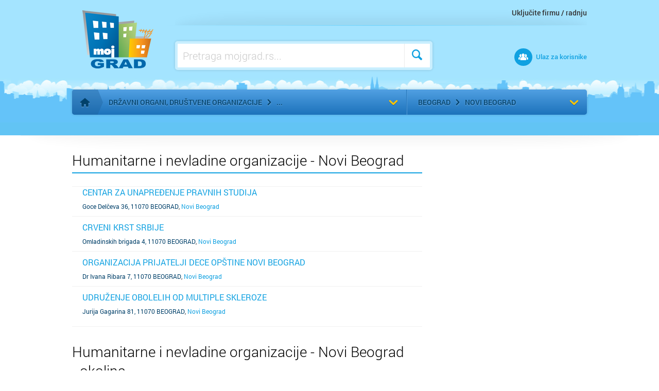

--- FILE ---
content_type: text/html; charset=utf-8
request_url: https://www.mojgrad.rs/Beograd/Novi-Beograd/Drzavni-organi-drustvene-organizacije/Humanitarne-i-nevladine-organizacije
body_size: 46033
content:
<!DOCTYPE html>
<html xmlns="http://www.w3.org/1999/xhtml" xmlns:fb="http://www.facebook.com/2008/fbml" xmlns:og="http://opengraphprotocol.org/schema/" xml:lang="hr">
<head>

<meta charset="utf-8">
<meta http-equiv="X-UA-Compatible" content="IE=edge,chrome=1">

<meta content="width=device-width, initial-scale=1" name="viewport">
<meta http-equiv="Content-Type" content="text/html; charset=UTF-8" />
<meta http-equiv="cache-control" content="no-cache" />
<meta http-equiv="pragma" content="no-cache" />
<meta name="Author" content="Idoneus d.o.o. - www.idoneus.hr" />
<meta name="Content-Language" content="HR" />
<meta name="robots" content="index, follow" />


<link rel="stylesheet" type="text/css" href="/icescN42vQ-iceres.axd?t=N42vQZiYe42a9um7ITKfqM" />
<link rel="stylesheet" type="text/css" href="/icescFoobr-iceres.axd?t=Foobr8201DskXGgVji4ANM" />
<script type="text/javascript" src="/icescyNC5M-iceres.axd?t=yNC5MI3tkotHt!mLCxWnQg"></script>
<script type="text/javascript" src="/icescTyreI-iceres.axd?t=TyreILwa4sOPsS_UzSQkMM"></script>
<script type="text/javascript" src="/icescL9nYp-iceres.axd?t=L9nYpWjrkgXaRZasZdGBU0"></script>
<script type="text/javascript" src="/icescFWqF7-iceres.axd?t=FWqF7f5eE5SgJk!Flfb2pg"></script>
<script type="text/javascript" src="/icesc_8WdC-iceres.axd?t=_8WdCjpQ4n4MRCCdokOPw0"></script>

<link rel="icon" type="image/x-icon" href="/d3/img/favicon.ico"/>


	<style type="text/css">
		#page_nav .category nav{background-image:none;} 
	</style>


	<style type="text/css">
		.privolaTxt11{font-size:12px;font-style:italic;padding-bottom:10px;}
	</style>
<meta name="Description" content="Poslovni subjekti, prodavnice, filijale, prodajna mesta za aktivnosti Humanitarne i nevladine organizacije, komšiluk Novi Beograd, grad Beograd" /><meta property="og:title" content="Humanitarne i nevladine organizacije" /><meta property="og:description" content="Poslovni subjekti, prodavnice, filijale, prodajna mesta za aktivnosti Humanitarne i nevladine organizacije, komšiluk Novi Beograd, grad Beograd" /><meta property="og:image" content="https://www.mojgrad.rs/idnthumb.ashx?src=%2flang%2fbrand%2flogo_foot.png&amp;mw=398&amp;mh=208&amp;crop=0&amp;forceDimension=1&amp;hash=634443665204185440&amp;level=150" /><meta property="og:site_name" content="MojGrad" /><meta property="og:type" content="website" /><meta property="og:url" content="https://www.mojgrad.rs/Beograd/Novi-Beograd/Drzavni-organi-drustvene-organizacije/Humanitarne-i-nevladine-organizacije" /><title>
	Humanitarne i nevladine organizacije - Beograd, Novi Beograd | mojgrad.rs
</title></head>
<body>
	

   
		<div>
	
		<div>
			<div id="top_wrap">
				<div class="inner cf">
					

<header id="page_head" class="cf">

    <div class="wrap">

        <a href="/" class="logo">
			<img src="/lang/brand/logo_head.png" alt="MojGrad" />
		</a>

        <div class="top_bar">
            

            <div class="links">

                <ul>
                    <li><a href="/postani-partner" id="ctl00_ctl10_aPostaniPartner">Uključite firmu / radnju</a></li>
					
                </ul>

            </div>

        </div>

        <ul class="user_links">
			<li class="mobile_search_button">
				<a href="#" class="toggle_btn icon search_ico" onclick="mobileSearchToggle_Click(this);return false;"><span>Pretraživač</span></a>
			</li>
            <li id="ctl00_ctl10_liMojProfi" class="dropdown">
				
						<a href="/#" class="toggle_btn icon user_ico"><span>Ulaz za korisnike</span></a>
						<div class="login_form std_form sh_mod drop_cont" style="z-index:1100">
						<div>
		
							<div class="title">Ulaz za korisnike</div>
							<div class="social_login type_01">
									<a class="facebook icon like2_ico" href="#" onclick="LoginWithFacebookHead();return false;">Prijavite se sa Facebook-om</a>
									<a class="google_plus icon google_plus_ico" href="#" onclick="LoginWithGoogleHead();return false;">Prijavite se sa Google-om</a>
							</div>
							<div class="field">
								<input name="ctl00$ctl10$txtUsernameHead" type="text" id="ctl00_ctl10_txtUsernameHead" class="text" placeholder="Email ili korisničko ime" />
							</div>
							<div class="field">
								<input name="ctl00$ctl10$txtPasswordHead" type="password" id="ctl00_ctl10_txtPasswordHead" class="text" placeholder="Lozinka" />
							</div>
							
							<span id="ctl00_ctl10_lblLoginErrorHead" style="color:Red;font-size:1.5em;margin-bottom:10px;display:block;"></span>

							<div class="cf">
								<label class="checkbox"><input id="ctl00_ctl10_chkZapamtiHead" type="checkbox" name="ctl00$ctl10$chkZapamtiHead" checked="checked" /><label for="ctl00_ctl10_chkZapamtiHead"> </label>Seti me se</label>
								<a onclick="lnkKorisnikLoginHead_Click(this);return false;" id="ctl00_ctl10_lnkLoginHead" class="btn_submit alg_right btn_type_1 icon right_ico nbtn" href="javascript:__doPostBack(&#39;ctl00$ctl10$lnkLoginHead&#39;,&#39;&#39;)">Prijavi me</a>
							</div>

							<a href="/zaboravljena-lozinka" class="f_pass_02">Zaboravili ste lozinku?</a>

							<div id="ctl00_ctl10_divRegistracija" class="reg_info">
								<a id="ctl00_ctl10_hypRegisterAdvertiser" class="btn_submit alg_right btn_type_1 icon right_ico" href="/postani-partner">Registrujte me</a>
							</div>
						
	</div>
						</div>
					
            </li>
            
        </ul>
		<div class="mobile_top_links_clear" style="clear:both"></div>
	
        <div class="search search_panel_4523">
            <div class="wrap">
                <label>Pretražite mojgrad:</label>
                <div class="box">
						<div>
		
						<input name="ctl00$ctl10$txtSearchTerm" type="text" id="ctl00_ctl10_txtSearchTerm" class="search_input" placeholder="Pretraga mojgrad.rs..." style="padding:0;margin:0;box-shadow:none;" />
						
						<button class="icon_rpl search_ico" onclick="DoSearchClick();return false;"><span>Pretraga</span></button>
					
	</div>
                </div>
            </div>
        </div>    

		<div class="mobile_top_links_clear" style="clear:both"></div>
		<div class="mobile_top_links">
			<a href="/postani-partner" id="ctl00_ctl10_aPostaniPartnerMobile" style="position:absolute;top:0;right:0;">Uključite firmu / radnju</a>
			
		</div>

    </div>


</header>


					<div style="margin:auto;margin-bottom:5px;margin-top:5px;max-width:970px;text-align:center;position:relative;z-index:100;" ad-panel-name="/270134643/D1-KAT-head [[970, 90], [970, 500], [970, 250], [728, 90]]" align="center"><div id='div-gpt-ad-65279e80-d785-4701-9e68-a5d2aa410288'>
<script type='text/javascript'>
_googletagTargeting.push({"Name":"dfpgeozone","Value":"unknown"});
_googletagTargeting.push({"Name":"dfpcategory","Value":"drzavni-organi-drustvene-organizaci"});
_googletagTargeting.push({"Name":"dfpportal","Value":"mojgrad.rs"});
_googletagSlotDefine.push({"Name":"/270134643/D1-KAT-head","Size":"[[970, 90], [970, 500], [970, 250], [728, 90]]","PlaceholderId":"div-gpt-ad-65279e80-d785-4701-9e68-a5d2aa410288"});
</script>
</div></div>


<style type="text/css">
	#page_nav .body_preinit{display:none;}
</style>
<script type="text/javascript">
	var expandMobileMenu = false;
</script>
<div id="page_nav" class="closed">

    <section class="category">
        

        <div class="head">
            <a href="/" class="home icon_rpl home_ico"><span>Početna stranica</span></a>
            
			<p class="breadcrumbs">
				<a href='/Beograd/Novi-Beograd/Drzavni-organi-drustvene-organizacije' class='icon right_ico'>Državni organi, društvene organizacije</a><a href='/Beograd/Novi-Beograd/Drzavni-organi-drustvene-organizacije/Humanitarne-i-nevladine-organizacije' class='icon'>Humanitarne i nevladine organizacije</a>
            </p>
			
            <a class="toggle icon_rpl down_ico"><span></span></a>
        </div>

        <div class="body body_preinit">
            <div class="body_inner">

				<div class="maincatcontainer">
						

					
						
				
				</div>


				<a href="/Beograd/Novi-Beograd" id="ctl00_ctl11_aPovratakNaListu" class="back icon left_ico">Vratite se na listu kategorija</a>


						
								<div class="subcatcontainer">
									<nav class="type_02">					
							
								<ul class=''>
									
											<li class=''><a href="/Beograd/Novi-Beograd/Drzavni-organi-drustvene-organizacije/Ambasade" title="Ambasade" class="icon next_ico"><span>Ambasade</span></a></li>
										
											<li class=''><a href="/Beograd/Novi-Beograd/Auto-moto/Benzinske-pumpe-gorivo" title="Benzinske pumpe, gorivo" class="icon next_ico"><span>Benzinske pumpe, gorivo</span></a></li>
										
											<li class=''><a href="/Beograd/Novi-Beograd/Drzavni-organi-drustvene-organizacije/Carinski-organi" title="Carinski organi" class="icon next_ico"><span>Carinski organi</span></a></li>
										
											<li class=''><a href="/Beograd/Novi-Beograd/Drzavni-organi-drustvene-organizacije/Dobrovoljna-vatrogasna-drustva" title="Dobrovoljna vatrogasna društva" class="icon next_ico"><span>Dobrovoljna vatrogasna društva</span></a></li>
										
											<li class=''><a href="/Beograd/Novi-Beograd/Drzavni-organi-drustvene-organizacije/Elektrodistribucija-elektrane" title="Elektrodistribucija, elektrane" class="icon next_ico"><span>Elektrodistribucija, elektrane</span></a></li>
										
											<li class=''><a href="/Beograd/Novi-Beograd/Drzavni-organi-drustvene-organizacije/Gas-gasifikacija" title="Gas - gasifikacija" class="icon next_ico"><span>Gas - gasifikacija</span></a></li>
										
											<li class=''><a href="/Beograd/Novi-Beograd/Drzavni-organi-drustvene-organizacije/Gradska-i-opstinska-uprava" title="Gradska i opštinska uprava" class="icon next_ico"><span>Gradska i opštinska uprava</span></a></li>
										
											<li class=''><a href="/Beograd/Novi-Beograd/Drzavni-organi-drustvene-organizacije/Gradski-i-opstinski-organi" title="Gradski i opštinski organi" class="icon next_ico"><span>Gradski i opštinski organi</span></a></li>
										
											<li class='active'><a href="/Beograd/Novi-Beograd/Drzavni-organi-drustvene-organizacije/Humanitarne-i-nevladine-organizacije" title="Humanitarne i nevladine organizacije" class="icon next_ico"><span>Humanitarne i nevladine organizacije</span></a></li>
										
											<li class=''><a href="/Beograd/Novi-Beograd/Drzavni-organi-drustvene-organizacije/Inostrani-kulturni-centri" title="Inostrani kulturni centri" class="icon next_ico"><span>Inostrani kulturni centri</span></a></li>
										
											<li class=''><a href="/Beograd/Novi-Beograd/Drzavni-organi-drustvene-organizacije/Inspekcijski-organi" title="Inspekcijski organi" class="icon next_ico"><span>Inspekcijski organi</span></a></li>
										
											<li class=''><a href="/Beograd/Novi-Beograd/Drzavni-organi-drustvene-organizacije/Komunalna-preduzeca" title="Komunalna preduzeća" class="icon next_ico"><span>Komunalna preduzeća</span></a></li>
										
											<li class=''><a href="/Beograd/Novi-Beograd/Drzavni-organi-drustvene-organizacije/Konzulati" title="Konzulati" class="icon next_ico"><span>Konzulati</span></a></li>
										
											<li class=''><a href="/Beograd/Novi-Beograd/Drzavni-organi-drustvene-organizacije/Medunarodne-organizacije" title="Međunarodne organizacije" class="icon next_ico"><span>Međunarodne organizacije</span></a></li>
										
											<li class=''><a href="/Beograd/Novi-Beograd/Drzavni-organi-drustvene-organizacije/Mesne-zajednice" title="Mesne zajednice" class="icon next_ico"><span>Mesne zajednice</span></a></li>
										
											<li class=''><a href="/Beograd/Novi-Beograd/Drzavni-organi-drustvene-organizacije/Organi-AP-Vojvodine" title="Organi AP Vojvodine" class="icon next_ico"><span>Organi AP Vojvodine</span></a></li>
										
								</ul>
							
								<ul class='noRBorder'>
									
											<li class=''><a href="/Beograd/Novi-Beograd/Drzavni-organi-drustvene-organizacije/Organi-javne-bezbednosti" title="Organi javne bezbednosti" class="icon next_ico"><span>Organi javne bezbednosti</span></a></li>
										
											<li class=''><a href="/Beograd/Novi-Beograd/Drzavni-organi-drustvene-organizacije/Organizacije-i-sluzbe-AP-Vojvodine" title="Organizacije i službe AP Vojvodine" class="icon next_ico"><span>Organizacije i službe AP Vojvodine</span></a></li>
										
											<li class=''><a href="/Beograd/Novi-Beograd/Drzavni-organi-drustvene-organizacije/Politicke-organizacije-i-stranke" title="Političke organizacije i stranke" class="icon next_ico"><span>Političke organizacije i stranke</span></a></li>
										
											<li class=''><a href="/Beograd/Novi-Beograd/Drzavni-organi-drustvene-organizacije/Poreski-organi-i-poreska-policija" title="Poreski organi i poreska policija" class="icon next_ico"><span>Poreski organi i poreska policija</span></a></li>
										
											<li class=''><a href="/Beograd/Novi-Beograd/Drzavni-organi-drustvene-organizacije/Pravosudni-organi" title="Pravosudni organi" class="icon next_ico"><span>Pravosudni organi</span></a></li>
										
											<li class=''><a href="/Beograd/Novi-Beograd/Drzavni-organi-drustvene-organizacije/Privredne-komore" title="Privredne komore" class="icon next_ico"><span>Privredne komore</span></a></li>
										
											<li class=''><a href="/Beograd/Novi-Beograd/Drzavni-organi-drustvene-organizacije/Republicke-organizacije-i-sluzbe" title="Republičke organizacije i službe" class="icon next_ico"><span>Republičke organizacije i službe</span></a></li>
										
											<li class=''><a href="/Beograd/Novi-Beograd/Drzavni-organi-drustvene-organizacije/Republicki-organi-i-organi-drzavne-uprave" title="Republički organi i organi državne uprave" class="icon next_ico"><span>Republički organi i organi državne uprave</span></a></li>
										
											<li class=''><a href="/Beograd/Novi-Beograd/Drzavni-organi-drustvene-organizacije/Sindikati" title="Sindikati" class="icon next_ico"><span>Sindikati</span></a></li>
										
											<li class=''><a href="/Beograd/Novi-Beograd/Finansije-i-pravo/Sudski-tumaci-i-vestaci" title="Sudski tumači i veštaci" class="icon next_ico"><span>Sudski tumači i veštaci</span></a></li>
										
											<li class=''><a href="/Beograd/Novi-Beograd/Drzavni-organi-drustvene-organizacije/Trgovinska-odeljenja-pri-ambasadama" title="Trgovinska odeljenja pri ambasadama" class="icon next_ico"><span>Trgovinska odeljenja pri ambasadama</span></a></li>
										
											<li class=''><a href="/Beograd/Novi-Beograd/Drzavni-organi-drustvene-organizacije/Udruzenja" title="Udruženja" class="icon next_ico"><span>Udruženja</span></a></li>
										
											<li class=''><a href="/Beograd/Novi-Beograd/Drzavni-organi-drustvene-organizacije/Verske-organizacije-i-zajednice" title="Verske organizacije i zajednice" class="icon next_ico"><span>Verske organizacije i zajednice</span></a></li>
										
											<li class=''><a href="/Beograd/Novi-Beograd/Drzavni-organi-drustvene-organizacije/Vojne-ustanove" title="Vojne ustanove" class="icon next_ico"><span>Vojne ustanove</span></a></li>
										
											<li class=''><a href="/Beograd/Novi-Beograd/Drzavni-organi-drustvene-organizacije/Zaposljavanje" title="Zapošljavanje" class="icon next_ico"><span>Zapošljavanje</span></a></li>
										
								</ul>
							
									</nav>
								</div>
							


            </div>
        </div>

    </section>

    <section class="location">
        
        <div class="head">
			
			<p class="breadcrumbs">
					<a href='/Beograd/Drzavni-organi-drustvene-organizacije/Humanitarne-i-nevladine-organizacije' class='icon right_ico'>Beograd</a><a href='/Beograd/Novi-Beograd/Drzavni-organi-drustvene-organizacije/Humanitarne-i-nevladine-organizacije' class='icon'>Novi Beograd</a>
            </p>
			
            <a class="toggle icon_rpl down_ico"><span></span></a>
        </div>

        

<div class="body">
    <div class="body_inner">



        <div class="main_locator">
            <div class="inner_wrap">
				
                <p class="info">
                    <span>Izaberite lokaciju ili kliknite na dugme geolokacije</span>
                    
					
					<a id="find_me_button" class="find_me icon target_ico" onclick="MkDoGeolocate(this);return false;" href="#">Pronađi me</a>
                </p>
                <div id="find_me_spinner" style="position:absolute;display:none;right:15px;top:20px;"></div>
            </div>
        </div>


		
			<div class="drop" style="top:60px;"> 
				
				<div class="map_type_wrap" style="bottom:50px;"> 
					<div style="width:100%;height:100%;position:relative;">
					<script type="text/javascript">
						var _gmainMapUrl = 'https://www.mojgrad.rs/map.aspx?map_kind_enum=3&city=Beograd&neighborhood=Novi-Beograd';
					</script>
						<iframe id="ifrmainmap1" src='about:blank' frameborder="0" scrolling="no" marginheight="0" marginwidth="0" style="width:100%;height:100%;display:none;"></iframe>
					</div>
					<nav class="city_drop">
				
						<ul>
							
							
									<li class=''><a href='/' title='Cela zemlja' onclick='HandlePoligonClick(-1, null);return false;' class='icon right_ico'>Cela zemlja</a></li>
								
									<li class='active'><a href='/Beograd' title='Beograd' onclick='HandlePoligonClick(1, null);return false;' class='icon right_ico'>Beograd</a></li>
								
									<li class=''><a href='/Jagodina' title='Jagodina' onclick='HandlePoligonClick(18, null);return false;' class='icon right_ico'>Jagodina</a></li>
								
									<li class=''><a href='/Kragujevac' title='Kragujevac' onclick='HandlePoligonClick(5, null);return false;' class='icon right_ico'>Kragujevac</a></li>
								
									<li class=''><a href='/Novi-Sad' title='Novi Sad' onclick='HandlePoligonClick(2, null);return false;' class='icon right_ico'>Novi Sad</a></li>
								
								<li class='svilist active'><a href='/Beograd' title='Beograd' onclick='HandlePoligonClick(1, null);return false;' class='icon right_ico'>Beograd</a></li>
							
								<li class='svilist'><a href='/Cacak' title='Čačak' onclick='HandlePoligonClick(8, null);return false;' class='icon right_ico'>Čačak</a></li>
							
								<li class='svilist'><a href='/Jagodina' title='Jagodina' onclick='HandlePoligonClick(18, null);return false;' class='icon right_ico'>Jagodina</a></li>
							
								<li class='svilist'><a href='/Kragujevac' title='Kragujevac' onclick='HandlePoligonClick(5, null);return false;' class='icon right_ico'>Kragujevac</a></li>
							
								<li class='svilist'><a href='/Kraljevo' title='Kraljevo' onclick='HandlePoligonClick(11, null);return false;' class='icon right_ico'>Kraljevo</a></li>
							
								<li class='svilist'><a href='/Krusevac' title='Kruševac' onclick='HandlePoligonClick(14, null);return false;' class='icon right_ico'>Kruševac</a></li>
							
								<li class='svilist'><a href='/Leskovac' title='Leskovac' onclick='HandlePoligonClick(10, null);return false;' class='icon right_ico'>Leskovac</a></li>
							
								<li class='svilist'><a href='/Nis' title='Niš' onclick='HandlePoligonClick(3, null);return false;' class='icon right_ico'>Niš</a></li>
							
								<li class='svilist'><a href='/Novi-pazar' title='Novi pazar' onclick='HandlePoligonClick(21, null);return false;' class='icon right_ico'>Novi pazar</a></li>
							
								<li class='svilist'><a href='/Novi-Sad' title='Novi Sad' onclick='HandlePoligonClick(2, null);return false;' class='icon right_ico'>Novi Sad</a></li>
							
								<li class='svilist'><a href='/Pancevo' title='Pančevo' onclick='HandlePoligonClick(6, null);return false;' class='icon right_ico'>Pančevo</a></li>
							
								<li class='svilist'><a href='/Pozarevac' title='Požarevac' onclick='HandlePoligonClick(16, null);return false;' class='icon right_ico'>Požarevac</a></li>
							
								<li class='svilist'><a href='/Sabac' title='Šabac' onclick='HandlePoligonClick(13, null);return false;' class='icon right_ico'>Šabac</a></li>
							
								<li class='svilist'><a href='/Smederevo' title='Smederevo' onclick='HandlePoligonClick(15, null);return false;' class='icon right_ico'>Smederevo</a></li>
							
								<li class='svilist'><a href='/Sombor' title='Sombor' onclick='HandlePoligonClick(17, null);return false;' class='icon right_ico'>Sombor</a></li>
							
								<li class='svilist'><a href='/Sremska-Mitrovica' title='Sremska Mitrovica' onclick='HandlePoligonClick(20, null);return false;' class='icon right_ico'>Sremska Mitrovica</a></li>
							
								<li class='svilist'><a href='/Subotica' title='Subotica' onclick='HandlePoligonClick(4, null);return false;' class='icon right_ico'>Subotica</a></li>
							
								<li class='svilist'><a href='/Uzice' title='Užice' onclick='HandlePoligonClick(12, null);return false;' class='icon right_ico'>Užice</a></li>
							
								<li class='svilist'><a href='/Valjevo' title='Valjevo' onclick='HandlePoligonClick(9, null);return false;' class='icon right_ico'>Valjevo</a></li>
							
								<li class='svilist'><a href='/Vranje' title='Vranje' onclick='HandlePoligonClick(19, null);return false;' class='icon right_ico'>Vranje</a></li>
							
								<li class='svilist'><a href='/Zrenjanin' title='Zrenjanin' onclick='HandlePoligonClick(7, null);return false;' class='icon right_ico'>Zrenjanin</a></li>
							
						</ul>
					</nav>
					
					<nav class="area_drop">
						<ul>
							
									<li class=''><a href='/' title='Ceo grad' onclick='HandlePoligonClick(1, -1);return false;' class='icon right_ico'>Ceo grad</a></li>
								
									<li class=''><a href='/Beograd/Barajevo' title='Barajevo' onclick='HandlePoligonClick(1, 22);return false;' class='icon right_ico'>Barajevo</a></li>
								
									<li class=''><a href='/Beograd/Cukarica' title='Čukarica' onclick='HandlePoligonClick(1, 61);return false;' class='icon right_ico'>Čukarica</a></li>
								
									<li class=''><a href='/Beograd/Grocka' title='Grocka' onclick='HandlePoligonClick(1, 46);return false;' class='icon right_ico'>Grocka</a></li>
								
									<li class=''><a href='/Beograd/Lazarevac' title='Lazarevac' onclick='HandlePoligonClick(1, 49);return false;' class='icon right_ico'>Lazarevac</a></li>
								
									<li class=''><a href='/Beograd/Mladenovac' title='Mladenovac' onclick='HandlePoligonClick(1, 50);return false;' class='icon right_ico'>Mladenovac</a></li>
								
									<li class='active'><a href='/Beograd/Novi-Beograd' title='Novi Beograd' onclick='HandlePoligonClick(1, 51);return false;' class='icon right_ico'>Novi Beograd</a></li>
								
									<li class=''><a href='/Beograd/Obrenovac' title='Obrenovac' onclick='HandlePoligonClick(1, 52);return false;' class='icon right_ico'>Obrenovac</a></li>
								
									<li class=''><a href='/Beograd/Palilula' title='Palilula' onclick='HandlePoligonClick(1, 53);return false;' class='icon right_ico'>Palilula</a></li>
								
									<li class=''><a href='/Beograd/Rakovica' title='Rakovica' onclick='HandlePoligonClick(1, 54);return false;' class='icon right_ico'>Rakovica</a></li>
								
									<li class=''><a href='/Beograd/Savski-Venac' title='Savski Venac' onclick='HandlePoligonClick(1, 55);return false;' class='icon right_ico'>Savski Venac</a></li>
								
									<li class=''><a href='/Beograd/Sopot' title='Sopot' onclick='HandlePoligonClick(1, 57);return false;' class='icon right_ico'>Sopot</a></li>
								
									<li class=''><a href='/Beograd/Stari-Grad' title='Stari Grad' onclick='HandlePoligonClick(1, 58);return false;' class='icon right_ico'>Stari Grad</a></li>
								
									<li class=''><a href='/Beograd/Surcin' title='Surčin' onclick='HandlePoligonClick(1, 59);return false;' class='icon right_ico'>Surčin</a></li>
								
									<li class=''><a href='/Beograd/Vozdovac' title='Voždovac' onclick='HandlePoligonClick(1, 44);return false;' class='icon right_ico'>Voždovac</a></li>
								
									<li class=''><a href='/Beograd/Vracar' title='Vračar' onclick='HandlePoligonClick(1, 45);return false;' class='icon right_ico'>Vračar</a></li>
								
									<li class=''><a href='/Beograd/Zemun' title='Zemun' onclick='HandlePoligonClick(1, 48);return false;' class='icon right_ico'>Zemun</a></li>
								
									<li class=''><a href='/Beograd/Zvezdara' title='Zvezdara' onclick='HandlePoligonClick(1, 47);return false;' class='icon right_ico'>Zvezdara</a></li>
								
						</ul>
					</nav>
					
				</div> 
				

			</div> 

			
			<aside class="buttons">
				
					<div class="left"><a class="city icon up_ico">Izaberite grad</a></div>
					<div class="right"><a class="area icon up_ico">Izaberite komšiluk</a></div>
				
			</aside>
				
    </div>
</div>


    </section>

</div>

<script type="text/javascript">
	new app.check_nav_status();
</script>

<div class="page_block naivgation_bottom_plcads">
    <div style="overflow:hidden;height:10px;"></div>
	
	

</div>


				</div>
			</div>

			
			
			
			
			

			
			

	<div class="shadow_block">
	<div class="page_block">

		<div id="content" class="d_block_01 cf">

			<div class="content_area">
				<div class="inner_content_area">
					
					

					
					<div id="divPlaylistPRMobileContainer" style="display:none"></div>

					

					
<style type="text/css">
.content_list_02 ul {border-bottom:none;}
.content11 {border-bottom: 1px solid #f1f1f1;}

@media screen and (min-width:601px)
{
	.doublesize3343{}
	.doublesize3343 .wrap{height:146px;}
	.doublesize3343 .wrap figure{width:290px;}
	.doublesize3343 .star {left:270px;}
	.doublesize3343 .data{margin-left:295px !important;margin-right:0 !important;}
	.doublesize3343 .extra{top:150px;width:auto;left:295px;border-top:1px solid #f1f1f1;}
	.doublesize3343 .extra:after{border:none; background-image:none;}
	.doublesize3343 .swipe_slide_small{left:7px;right:5px;}
	.doublesize3343 .extra_more .icon {padding-top:7em !important;}
	.doublesize3343 .shortdesc{font-size: 1.2em;line-height: 1.4em; overflow: hidden;   margin: 0 10px 11px 20px;border:none;}
}
@media screen and (max-width:600px)
{
	.doublesize3343 .shortdesc{font-size: 1.2em;line-height: 1.4em; overflow: hidden;max-height:100px;}
}

</style>



	<div class="heading_area">
		
		
			<h1>Humanitarne i nevladine organizacije - Novi Beograd</h1>
		
	</div>

	<div id="ctl00_ContentPlaceHolder1_clientsList1_pnlContainer1" class="content11">
		
		
				<section class="content_list_02">
					<ul class="ulContent33">				

					
                   <!-- <script type="application/ld+json">{
  "@context": "https://schema.org",
  "@type": "LocalBusiness",
  "@id": "https://www.mojgrad.rs/Beograd/Novi-Beograd/Humanitarne-i-nevladine-organizacije/CENTAR-ZA-UNAPREDENJE-PRAVNIH-STUDIJA-96486",
  "name": "CENTAR ZA UNAPREĐENJE  PRAVNIH STUDIJA",
  "address": {
    "@type": "PostalAddress",
    "streetAddress": "Goce Delčeva 36",
    "addressLocality": "Beograd",
    "addressRegion": "",
    "addressCountry": "RS"
  },
  "image": [
    "https://www.mojgrad.rs/idnthumb.ashx?src=%2fd3%2fimg%2fblank_01.jpg&mw=260&mh=152&crop=0&forceDimension=1&hash=636584156560000000&level=173"
  ],
   "geo": {
    "@type": "GeoCoordinates",
    "latitude": 44.830242,
    "longitude": 20.409248
  },
  
  "url": "https://www.mojgrad.rs/Beograd/Novi-Beograd/Humanitarne-i-nevladine-organizacije/CENTAR-ZA-UNAPREDENJE-PRAVNIH-STUDIJA-96486",
  "telephone": "+381112608346"
}</script>
    

 -->
					
					
					

					
							<li class="extra_alg_left extra_small_type">
								<article class="item cf">
										<strong class="title"><a href="/Beograd/Novi-Beograd/Humanitarne-i-nevladine-organizacije/CENTAR-ZA-UNAPREDENJE-PRAVNIH-STUDIJA-96486">CENTAR ZA UNAPREĐENJE  PRAVNIH STUDIJA</a></strong>
										
									<a href="/Beograd/Novi-Beograd/Humanitarne-i-nevladine-organizacije/CENTAR-ZA-UNAPREDENJE-PRAVNIH-STUDIJA-96486" class="extra_more"><span class="icon right_ico">Saznaj više</span></a>
									<aside class="meta">
										<p class="note">Goce Delčeva 36, 11070 BEOGRAD</p>
										
											, <a href="/Beograd/Novi-Beograd">Novi Beograd</a>
										
										
										
									</aside>
								</article>
							</li>
					

					

						
                   <!-- <script type="application/ld+json">{
  "@context": "https://schema.org",
  "@type": "LocalBusiness",
  "@id": "https://www.mojgrad.rs/Beograd/Novi-Beograd/Humanitarne-i-nevladine-organizacije/CRVENI-KRST-SRBIJE-97758",
  "name": "CRVENI KRST SRBIJE",
  "address": {
    "@type": "PostalAddress",
    "streetAddress": "Omladinskih brigada 4",
    "addressLocality": "Beograd",
    "addressRegion": "",
    "addressCountry": "RS"
  },
  "image": [
    "https://www.mojgrad.rs/idnthumb.ashx?src=%2fd3%2fimg%2fblank_01.jpg&mw=260&mh=152&crop=0&forceDimension=1&hash=636584156560000000&level=173"
  ],
   "geo": {
    "@type": "GeoCoordinates",
    "latitude": 44.817147,
    "longitude": 20.406737
  },
  
  "url": "https://www.mojgrad.rs/Beograd/Novi-Beograd/Humanitarne-i-nevladine-organizacije/CRVENI-KRST-SRBIJE-97758",
  "telephone": "+381112604657"
}</script>
    

 -->
					
					
					

					
							<li class="extra_alg_left extra_small_type">
								<article class="item cf">
										<strong class="title"><a href="/Beograd/Novi-Beograd/Humanitarne-i-nevladine-organizacije/CRVENI-KRST-SRBIJE-97758">CRVENI KRST SRBIJE</a></strong>
										
									<a href="/Beograd/Novi-Beograd/Humanitarne-i-nevladine-organizacije/CRVENI-KRST-SRBIJE-97758" class="extra_more"><span class="icon right_ico">Saznaj više</span></a>
									<aside class="meta">
										<p class="note">Omladinskih brigada 4, 11070 BEOGRAD</p>
										
											, <a href="/Beograd/Novi-Beograd">Novi Beograd</a>
										
										
										
									</aside>
								</article>
							</li>
					

					

						
                   <!-- <script type="application/ld+json">{
  "@context": "https://schema.org",
  "@type": "LocalBusiness",
  "@id": "https://www.mojgrad.rs/Beograd/Novi-Beograd/Humanitarne-i-nevladine-organizacije/ORGANIZACIJA-PRIJATELJI-DECE-OPSTINE-NOVI-BEOGRAD-137086",
  "name": "ORGANIZACIJA PRIJATELJI DECE OPŠTINE NOVI BEOGRAD",
  "address": {
    "@type": "PostalAddress",
    "streetAddress": "Dr Ivana Ribara 7",
    "addressLocality": "Beograd",
    "addressRegion": "",
    "addressCountry": "RS"
  },
  "image": [
    "https://www.mojgrad.rs/idnthumb.ashx?src=%2fd3%2fimg%2fblank_01.jpg&mw=260&mh=152&crop=0&forceDimension=1&hash=636584156560000000&level=173"
  ],
   "geo": {
    "@type": "GeoCoordinates",
    "latitude": 44.794546,
    "longitude": 20.374290
  },
  
  "url": "https://www.mojgrad.rs/Beograd/Novi-Beograd/Humanitarne-i-nevladine-organizacije/ORGANIZACIJA-PRIJATELJI-DECE-OPSTINE-NOVI-BEOGRAD-137086",
  "telephone": "+381113187125"
}</script>
    

 -->
					
					
					

					
							<li class="extra_alg_left extra_small_type">
								<article class="item cf">
										<strong class="title"><a href="/Beograd/Novi-Beograd/Humanitarne-i-nevladine-organizacije/ORGANIZACIJA-PRIJATELJI-DECE-OPSTINE-NOVI-BEOGRAD-137086">ORGANIZACIJA PRIJATELJI DECE OPŠTINE NOVI BEOGRAD</a></strong>
										
									<a href="/Beograd/Novi-Beograd/Humanitarne-i-nevladine-organizacije/ORGANIZACIJA-PRIJATELJI-DECE-OPSTINE-NOVI-BEOGRAD-137086" class="extra_more"><span class="icon right_ico">Saznaj više</span></a>
									<aside class="meta">
										<p class="note">Dr Ivana Ribara 7, 11070 BEOGRAD</p>
										
											, <a href="/Beograd/Novi-Beograd">Novi Beograd</a>
										
										
										
									</aside>
								</article>
							</li>
					

					

						
                   <!-- <script type="application/ld+json">{
  "@context": "https://schema.org",
  "@type": "LocalBusiness",
  "@id": "https://www.mojgrad.rs/Beograd/Novi-Beograd/Humanitarne-i-nevladine-organizacije/UDRUZENJE-OBOLELIH-OD-MULTIPLE-SKLEROZE-160385",
  "name": "UDRUŽENJE OBOLELIH OD MULTIPLE SKLEROZE",
  "address": {
    "@type": "PostalAddress",
    "streetAddress": "Jurija Gagarina 81",
    "addressLocality": "Beograd",
    "addressRegion": "",
    "addressCountry": "RS"
  },
  "image": [
    "https://www.mojgrad.rs/idnthumb.ashx?src=%2fd3%2fimg%2fblank_01.jpg&mw=260&mh=152&crop=0&forceDimension=1&hash=636584156560000000&level=173"
  ],
   "geo": {
    "@type": "GeoCoordinates",
    "latitude": 44.804358,
    "longitude": 20.397578
  },
  
  "url": "https://www.mojgrad.rs/Beograd/Novi-Beograd/Humanitarne-i-nevladine-organizacije/UDRUZENJE-OBOLELIH-OD-MULTIPLE-SKLEROZE-160385",
  "telephone": "+381112289454"
}</script>
    

 -->
					
					
					

					
							<li class="extra_alg_left extra_small_type">
								<article class="item cf">
										<strong class="title"><a href="/Beograd/Novi-Beograd/Humanitarne-i-nevladine-organizacije/UDRUZENJE-OBOLELIH-OD-MULTIPLE-SKLEROZE-160385">UDRUŽENJE OBOLELIH OD MULTIPLE SKLEROZE</a></strong>
										
									<a href="/Beograd/Novi-Beograd/Humanitarne-i-nevladine-organizacije/UDRUZENJE-OBOLELIH-OD-MULTIPLE-SKLEROZE-160385" class="extra_more"><span class="icon right_ico">Saznaj više</span></a>
									<aside class="meta">
										<p class="note">Jurija Gagarina 81, 11070 BEOGRAD</p>
										
											, <a href="/Beograd/Novi-Beograd">Novi Beograd</a>
										
										
										
									</aside>
								</article>
							</li>
					

					

				
					</ul>
				</section>
		

		

		
	
	</div>


<style type="text/css">
	.cla44sdf{position:absolute;width:1px;height:1px;overflow:hidden;opacity:0;filter:alpha(opacity=0);}
    #lnkGetMore{
        z-index:9999999!important;
    }
    #ctl00_ContentPlaceHolder1_clientsList1_lnkGetMore{
        z-index:9999999!important;
    }
</style>
<div class="cla44sdf">


</div>


					
					
<style type="text/css">
.content_list_02 ul {border-bottom:none;}
.content11 {border-bottom: 1px solid #f1f1f1;}

@media screen and (min-width:601px)
{
	.doublesize3343{}
	.doublesize3343 .wrap{height:146px;}
	.doublesize3343 .wrap figure{width:290px;}
	.doublesize3343 .star {left:270px;}
	.doublesize3343 .data{margin-left:295px !important;margin-right:0 !important;}
	.doublesize3343 .extra{top:150px;width:auto;left:295px;border-top:1px solid #f1f1f1;}
	.doublesize3343 .extra:after{border:none; background-image:none;}
	.doublesize3343 .swipe_slide_small{left:7px;right:5px;}
	.doublesize3343 .extra_more .icon {padding-top:7em !important;}
	.doublesize3343 .shortdesc{font-size: 1.2em;line-height: 1.4em; overflow: hidden;   margin: 0 10px 11px 20px;border:none;}
}
@media screen and (max-width:600px)
{
	.doublesize3343 .shortdesc{font-size: 1.2em;line-height: 1.4em; overflow: hidden;max-height:100px;}
}

</style>


		<div style="clear:both; height:30px;"></div>
	

	<div class="heading_area">
		
		
			<h2>Humanitarne i nevladine organizacije - Novi Beograd - okolina</h2>
		
	</div>

	<div id="ctl00_ContentPlaceHolder1_clientsList2_pnlMessageNoItems" style="margin-bottom:20px;font-size:1.3em;color:Silver;">
		
		Nema predmeta
	
	</div><div id="ctl00_ContentPlaceHolder1_clientsList2_pnlContainer1" class="content11">
		
		
				<section class="content_list_02">
					<ul class="ulContent33">				

			
					</ul>
				</section>
		

		

		
	
	</div>


<style type="text/css">
	.cla44sdf{position:absolute;width:1px;height:1px;overflow:hidden;opacity:0;filter:alpha(opacity=0);}
    #lnkGetMore{
        z-index:9999999!important;
    }
    #ctl00_ContentPlaceHolder1_clientsList1_lnkGetMore{
        z-index:9999999!important;
    }
</style>
<div class="cla44sdf">


</div>



					<div id="ctl00_ContentPlaceHolder1_divPrikaziCijeliGrad" class="div_btn_holder" style="float:right;">
						<a href="/Beograd/Drzavni-organi-drustvene-organizacije/Humanitarne-i-nevladine-organizacije" id="ctl00_ContentPlaceHolder1_aPrikaziCijeliGrad" class="btn_type_1 icon right_ico">Pokažite ceo grad</a>
					</div>

					

					<div style="height:1px; clear:both;overflow:hidden;"></div>

					

                    <div style="overflow:hidden;height:5px;"></div>

					
					
<style type="text/css">
.content_list_02 ul {border-bottom:none;}
.content11 {border-bottom: 1px solid #f1f1f1;}

@media screen and (min-width:601px)
{
	.doublesize3343{}
	.doublesize3343 .wrap{height:146px;}
	.doublesize3343 .wrap figure{width:290px;}
	.doublesize3343 .star {left:270px;}
	.doublesize3343 .data{margin-left:295px !important;margin-right:0 !important;}
	.doublesize3343 .extra{top:150px;width:auto;left:295px;border-top:1px solid #f1f1f1;}
	.doublesize3343 .extra:after{border:none; background-image:none;}
	.doublesize3343 .swipe_slide_small{left:7px;right:5px;}
	.doublesize3343 .extra_more .icon {padding-top:7em !important;}
	.doublesize3343 .shortdesc{font-size: 1.2em;line-height: 1.4em; overflow: hidden;   margin: 0 10px 11px 20px;border:none;}
}
@media screen and (max-width:600px)
{
	.doublesize3343 .shortdesc{font-size: 1.2em;line-height: 1.4em; overflow: hidden;max-height:100px;}
}

</style>




<style type="text/css">
	.cla44sdf{position:absolute;width:1px;height:1px;overflow:hidden;opacity:0;filter:alpha(opacity=0);}
    #lnkGetMore{
        z-index:9999999!important;
    }
    #ctl00_ContentPlaceHolder1_clientsList1_lnkGetMore{
        z-index:9999999!important;
    }
</style>
<div class="cla44sdf">


</div>



				</div>
			</div>

			

<div class="sidebar_area">

    
	
	
	<div style="margin:auto;margin-bottom:5px;margin-top:5px;max-width:970px;text-align:center;position:relative;z-index:100;" ad-panel-name="/270134643/D1-KAT-side-1 [[300, 600], [300, 250]]" align="center"><div id='div-gpt-ad-60f76e86-f1ad-484b-8096-b123f1bff67e'>
<script type='text/javascript'>
_googletagTargeting.push({"Name":"dfpgeozone","Value":"unknown"});
_googletagTargeting.push({"Name":"dfpcategory","Value":"drzavni-organi-drustvene-organizaci"});
_googletagTargeting.push({"Name":"dfpportal","Value":"mojgrad.rs"});
_googletagSlotDefine.push({"Name":"/270134643/D1-KAT-side-1","Size":"[[300, 600], [300, 250]]","PlaceholderId":"div-gpt-ad-60f76e86-f1ad-484b-8096-b123f1bff67e"});
</script>
</div></div>
	<div style="margin:auto;margin-bottom:5px;margin-top:5px;max-width:970px;text-align:center;position:relative;z-index:100;" ad-panel-name="/270134643/D1-KAT-side-2 [[300, 600], [300, 250]]" align="center"><div id='div-gpt-ad-87ec3aec-1a6f-4e26-b700-d5ee130adb57'>
<script type='text/javascript'>
_googletagTargeting.push({"Name":"dfpgeozone","Value":"unknown"});
_googletagTargeting.push({"Name":"dfpcategory","Value":"drzavni-organi-drustvene-organizaci"});
_googletagTargeting.push({"Name":"dfpportal","Value":"mojgrad.rs"});
_googletagSlotDefine.push({"Name":"/270134643/D1-KAT-side-2","Size":"[[300, 600], [300, 250]]","PlaceholderId":"div-gpt-ad-87ec3aec-1a6f-4e26-b700-d5ee130adb57"});
</script>
</div></div>
	<div style="margin:auto;margin-bottom:5px;margin-top:5px;max-width:970px;text-align:center;position:relative;z-index:100;" ad-panel-name="/270134643/D1-KAT-side-3 [[300, 600], [300, 250]]" align="center"><div id='div-gpt-ad-591f13de-0ba7-4357-87f5-73d2e8c03ca3'>
<script type='text/javascript'>
_googletagTargeting.push({"Name":"dfpgeozone","Value":"unknown"});
_googletagTargeting.push({"Name":"dfpcategory","Value":"drzavni-organi-drustvene-organizaci"});
_googletagTargeting.push({"Name":"dfpportal","Value":"mojgrad.rs"});
_googletagSlotDefine.push({"Name":"/270134643/D1-KAT-side-3","Size":"[[300, 600], [300, 250]]","PlaceholderId":"div-gpt-ad-591f13de-0ba7-4357-87f5-73d2e8c03ca3"});
</script>
</div></div>
	<div style="margin:auto;margin-bottom:5px;margin-top:5px;max-width:970px;text-align:center;position:relative;z-index:100;" ad-panel-name="/270134643/D1-KAT-side-4 [[300, 600], [300, 250]]" align="center"><div id='div-gpt-ad-24f36320-cc60-4bee-870d-998c92e20af6'>
<script type='text/javascript'>
_googletagTargeting.push({"Name":"dfpgeozone","Value":"unknown"});
_googletagTargeting.push({"Name":"dfpcategory","Value":"drzavni-organi-drustvene-organizaci"});
_googletagTargeting.push({"Name":"dfpportal","Value":"mojgrad.rs"});
_googletagSlotDefine.push({"Name":"/270134643/D1-KAT-side-4","Size":"[[300, 600], [300, 250]]","PlaceholderId":"div-gpt-ad-24f36320-cc60-4bee-870d-998c92e20af6"});
</script>
</div></div>


</div>
 

		</div>

	</div>
</div>

	

	<div class="page_block" style="margin-bottom:20px;">

		<div style="margin-top: 10px;" align="center">
			<div style="display: inline-block; margin: auto;">
				<div style="margin:auto;margin-bottom:5px;margin-top:5px;max-width:970px;text-align:center;position:relative;z-index:100;" ad-panel-name="/270134643/D1-KAT-bottom [[970, 90], [970, 250], [728, 90]]" align="center"><div id='div-gpt-ad-ce6a5f96-5e3f-4794-9512-9279b36984fa'>
<script type='text/javascript'>
_googletagTargeting.push({"Name":"dfpgeozone","Value":"unknown"});
_googletagTargeting.push({"Name":"dfpcategory","Value":"drzavni-organi-drustvene-organizaci"});
_googletagTargeting.push({"Name":"dfpportal","Value":"mojgrad.rs"});
_googletagSlotDefine.push({"Name":"/270134643/D1-KAT-bottom","Size":"[[970, 90], [970, 250], [728, 90]]","PlaceholderId":"div-gpt-ad-ce6a5f96-5e3f-4794-9512-9279b36984fa"});
</script>
</div></div>
			</div>
		</div>
	</div>


		</div>
		
</div>

	
	
	

        <div style="overflow:hidden;height:20px;"></div>
		
		

<footer class="main_footer">

	<div class="top_wrap">

		<div class="shadow_block">

			<div class="page_block cf">
				
					<nav class="footer_links">
						<strong class="title">O MOJGRAD</strong>
						
								<ul>
							
								<li><a href="/lista" title="Lista gradova" style="">Lista gradova</a></li>
							
								<li><a href="/impressum/Impressum-S4557" title="Impressum" style="">Impressum</a></li>
							
								<li><a href="/impressum/kontakt" title="Kontakt" style="">Kontakt</a></li>
							
								</ul>
							
					</nav>		
				
					<nav class="footer_links">
						<strong class="title">ZA KORISNIKE</strong>
						
								<ul>
							
								<li><a href="/novi-korisnik" title="Registracija" style="">Registracija</a></li>
							
								<li><a href="/Beograd/vremenska-prognoza" title="Vremenska prognoza" style="">Vremenska prognoza</a></li>
							
								<li><a href="javascript:btnDesktopVersion_Click(this);" title="Desktop verzija" style="">Desktop verzija</a></li>
							
								</ul>
							
					</nav>		
				
					<nav class="footer_links">
						<strong class="title">ZA POSLOVNE KORISNIKE</strong>
						
								<ul>
							
								<li><a href="/novi-korisnik" title="Uključite svoju kompaniju" style="">Uključite svoju kompaniju</a></li>
							
								</ul>
							
					</nav>		
				
					<nav class="footer_links">
						<strong class="title">USLOVI I PRAVILA</strong>
						
								<ul>
							
								<li><a href="/impressum/Uslovi-prodaje-S4559" title="Uslovi prodaje" style="">Uslovi prodaje</a></li>
							
								<li><a href="/impressum/Reklamacije-S4560" title="Reklamacije" style="">Reklamacije</a></li>
							
								</ul>
							
					</nav>		
				

			</div>

		</div>

	</div>

	<div class="bottom_wrap">

		

		<div class="copyright">
			<p>
				Autorska prava © 2026. mojgrad.rs. Sva prava zadržana. <span>© Idoneus doo</span>
			</p>
		</div>
		
	</div>

	<a class="back_to_top icon up_ico"><span>Vrh strane</span></a>

</footer>

    

	




	

<div style="position:absolute;overflow:hidden; height:0; width:0;">
	

	
	
<script async src='https://www.googletagmanager.com/gtag/js?id=UA-22952823-1'></script>
<script>
  window.dataLayer = window.dataLayer || [];
  function gtag() { dataLayer.push(arguments); }
		gtag('js', new Date());

  gtag('config', 'UA-22952823-1');
</script>




</div>

	
	
	


<link rel="stylesheet" type="text/css" href="/include/fontawesome/css/fontawesome.min.css" />
<link rel="stylesheet" type="text/css" href="/include/fontawesome/css/solid.min.css" />
<style>
       

        .ocijeni_buttonHeader {
            float: right;
            padding: 5px;
            border: 1px solid #10a1e1;
            margin-top: 10px;
            margin-right: -12px;
            font-size: 1em;
            font-weight: bold;
            color: #10a1e1;
            border-radius: 3px;
            -webkit-border-radius: 3px;
            -moz-border-radius: 3px;
            transition: all .6s;
            cursor: pointer;
        }

            .ocijeni_buttonHeader:hover {
                color: #FFF;
                background: #10a1e1;
            }

            .ocijeni_buttonHeader i {
                color: #FFC82F;
                font-size: 1.2em;
                margin-right: 5px;
            }
    </style>

    
	
    
	<script type="text/javascript">
window._search_prefix_url="/Beograd/Novi-Beograd/Drzavni-organi-drustvene-organizacije/Humanitarne-i-nevladine-organizacije";
</script>
<script type="text/javascript">
window._current_url_djelatnost="/Drzavni-organi-drustvene-organizacije/Humanitarne-i-nevladine-organizacije";
</script>


</body>
</html>


--- FILE ---
content_type: text/html; charset=utf-8
request_url: https://www.mojgrad.rs/icetm-iceres.axd?icemm=LogImpression&iceum=iceX6UuiOpH&icepy=vyZAcOZJrShRr6lPbT1IonBIqndQlTdjt79xrCBzoiVxsSdU&icelc=sr-Latn-RS&iceye=0&icehd=bQ9BrStOomgLjCZSqiR2pmZDsC5AbQhOuC5SrCAJrT9DomVFbmhOtndQtClKpiRLsCtxrCBWomdFqCkLi7lJomVFt65OrCkJqiRKpnpIomhFrCkJrT9DomVFuC5zqmFB&icegh=uO9TsRdQsC5KqmdxikhcqndQ8zFrnnQ&iceug=EvS0M732PzLcbjne32E1k0
body_size: -192
content:
[hello]

--- FILE ---
content_type: text/css;charset=utf-8;
request_url: https://www.mojgrad.rs/icescN42vQ-iceres.axd?t=N42vQZiYe42a9um7ITKfqM
body_size: 20627
content:
@font-face{font-family: 'FontAwesome';src: url('/icesc-r-iceres.axd?e=.v4_6_3.fonts.fontawesome-webfont.eot&t=9qcA5GLK6oTo8r2NuxCazM&v=4.6.3');src: url('/icesc-r-iceres.axd?e=.v4_6_3.fonts.fontawesome-webfont.eot&t=9qcA5GLK6oTo8r2NuxCazM?#iefix&v=4.6.3') format('embedded-opentype'),url('/icesc-r-iceres.axd?e=.v4_6_3.fonts.fontawesome-webfont.woff&t=OdTNVum!dEaYu_LP3PB1i02&v=4.6.3') format('woff2'),url('/icesc-r-iceres.axd?e=.v4_6_3.fonts.fontawesome-webfont.woff&t=OdTNVum!dEaYu_LP3PB1i0&v=4.6.3') format('woff'),url('/icesc-r-iceres.axd?e=.v4_6_3.fonts.fontawesome-webfont.ttf&t=7sdt9uotwpGsdn1Q0kxDGM&v=4.6.3') format('truetype'),url('/icesc-r-iceres.axd?e=.v4_6_3.fonts.fontawesome-webfont.svg&t=9co1VO7HS2uteebfEd0rNw&v=4.6.3#fontawesomeregular') format('svg');font-weight: normal;font-style: normal;}.fa{display: inline-block;font: normal normal normal 14px/1 FontAwesome;font-size: inherit;text-rendering: auto;-webkit-font-smoothing: antialiased;-moz-osx-font-smoothing: grayscale;}.fa-lg{font-size: 1.33333333em;line-height: 0.75em;vertical-align: -15%;}.fa-2x{font-size: 2em;}.fa-3x{font-size: 3em;}.fa-4x{font-size: 4em;}.fa-5x{font-size: 5em;}.fa-fw{width: 1.28571429em;text-align: center;}.fa-ul{padding-left: 0;margin-left: 2.14285714em;list-style-type: none;}.fa-ul > li{position: relative;}.fa-li{position: absolute;left: -2.14285714em;width: 2.14285714em;top: 0.14285714em;text-align: center;}.fa-li.fa-lg{left: -1.85714286em;}.fa-border{padding: .2em .25em .15em;border: solid 0.08em #eeeeee;border-radius: .1em;}.fa-pull-left{float: left;}.fa-pull-right{float: right;}.fa.fa-pull-left{margin-right: .3em;}.fa.fa-pull-right{margin-left: .3em;}.pull-right{float: right;}.pull-left{float: left;}.fa.pull-left{margin-right: .3em;}.fa.pull-right{margin-left: .3em;}.fa-spin{-webkit-animation: fa-spin 2s infinite linear;animation: fa-spin 2s infinite linear;}.fa-pulse{-webkit-animation: fa-spin 1s infinite steps(8);animation: fa-spin 1s infinite steps(8);}@-webkit-keyframes fa-spin{0%{-webkit-transform: rotate(0deg);transform: rotate(0deg);}100%{-webkit-transform: rotate(359deg);transform: rotate(359deg);}}@keyframes fa-spin{0%{-webkit-transform: rotate(0deg);transform: rotate(0deg);}100%{-webkit-transform: rotate(359deg);transform: rotate(359deg);}}.fa-rotate-90{-ms-filter: "progid:DXImageTransform.Microsoft.BasicImage(rotation=1)";-webkit-transform: rotate(90deg);-ms-transform: rotate(90deg);transform: rotate(90deg);}.fa-rotate-180{-ms-filter: "progid:DXImageTransform.Microsoft.BasicImage(rotation=2)";-webkit-transform: rotate(180deg);-ms-transform: rotate(180deg);transform: rotate(180deg);}.fa-rotate-270{-ms-filter: "progid:DXImageTransform.Microsoft.BasicImage(rotation=3)";-webkit-transform: rotate(270deg);-ms-transform: rotate(270deg);transform: rotate(270deg);}.fa-flip-horizontal{-ms-filter: "progid:DXImageTransform.Microsoft.BasicImage(rotation=0,mirror=1)";-webkit-transform: scale(-1,1);-ms-transform: scale(-1,1);transform: scale(-1,1);}.fa-flip-vertical{-ms-filter: "progid:DXImageTransform.Microsoft.BasicImage(rotation=2,mirror=1)";-webkit-transform: scale(1,-1);-ms-transform: scale(1,-1);transform: scale(1,-1);}:root .fa-rotate-90,:root .fa-rotate-180,:root .fa-rotate-270,:root .fa-flip-horizontal,:root .fa-flip-vertical{filter: none;}.fa-stack{position: relative;display: inline-block;width: 2em;height: 2em;line-height: 2em;vertical-align: middle;}.fa-stack-1x,.fa-stack-2x{position: absolute;left: 0;width: 100%;text-align: center;}.fa-stack-1x{line-height: inherit;}.fa-stack-2x{font-size: 2em;}.fa-inverse{color: #ffffff;}.fa-glass:before{content: "\f000";}.fa-music:before{content: "\f001";}.fa-search:before{content: "\f002";}.fa-envelope-o:before{content: "\f003";}.fa-heart:before{content: "\f004";}.fa-star:before{content: "\f005";}.fa-star-o:before{content: "\f006";}.fa-user:before{content: "\f007";}.fa-film:before{content: "\f008";}.fa-th-large:before{content: "\f009";}.fa-th:before{content: "\f00a";}.fa-th-list:before{content: "\f00b";}.fa-check:before{content: "\f00c";}.fa-remove:before,.fa-close:before,.fa-times:before{content: "\f00d";}.fa-search-plus:before{content: "\f00e";}.fa-search-minus:before{content: "\f010";}.fa-power-off:before{content: "\f011";}.fa-signal:before{content: "\f012";}.fa-gear:before,.fa-cog:before{content: "\f013";}.fa-trash-o:before{content: "\f014";}.fa-home:before{content: "\f015";}.fa-file-o:before{content: "\f016";}.fa-clock-o:before{content: "\f017";}.fa-road:before{content: "\f018";}.fa-download:before{content: "\f019";}.fa-arrow-circle-o-down:before{content: "\f01a";}.fa-arrow-circle-o-up:before{content: "\f01b";}.fa-inbox:before{content: "\f01c";}.fa-play-circle-o:before{content: "\f01d";}.fa-rotate-right:before,.fa-repeat:before{content: "\f01e";}.fa-refresh:before{content: "\f021";}.fa-list-alt:before{content: "\f022";}.fa-lock:before{content: "\f023";}.fa-flag:before{content: "\f024";}.fa-headphones:before{content: "\f025";}.fa-volume-off:before{content: "\f026";}.fa-volume-down:before{content: "\f027";}.fa-volume-up:before{content: "\f028";}.fa-qrcode:before{content: "\f029";}.fa-barcode:before{content: "\f02a";}.fa-tag:before{content: "\f02b";}.fa-tags:before{content: "\f02c";}.fa-book:before{content: "\f02d";}.fa-bookmark:before{content: "\f02e";}.fa-print:before{content: "\f02f";}.fa-camera:before{content: "\f030";}.fa-font:before{content: "\f031";}.fa-bold:before{content: "\f032";}.fa-italic:before{content: "\f033";}.fa-text-height:before{content: "\f034";}.fa-text-width:before{content: "\f035";}.fa-align-left:before{content: "\f036";}.fa-align-center:before{content: "\f037";}.fa-align-right:before{content: "\f038";}.fa-align-justify:before{content: "\f039";}.fa-list:before{content: "\f03a";}.fa-dedent:before,.fa-outdent:before{content: "\f03b";}.fa-indent:before{content: "\f03c";}.fa-video-camera:before{content: "\f03d";}.fa-photo:before,.fa-image:before,.fa-picture-o:before{content: "\f03e";}.fa-pencil:before{content: "\f040";}.fa-map-marker:before{content: "\f041";}.fa-adjust:before{content: "\f042";}.fa-tint:before{content: "\f043";}.fa-edit:before,.fa-pencil-square-o:before{content: "\f044";}.fa-share-square-o:before{content: "\f045";}.fa-check-square-o:before{content: "\f046";}.fa-arrows:before{content: "\f047";}.fa-step-backward:before{content: "\f048";}.fa-fast-backward:before{content: "\f049";}.fa-backward:before{content: "\f04a";}.fa-play:before{content: "\f04b";}.fa-pause:before{content: "\f04c";}.fa-stop:before{content: "\f04d";}.fa-forward:before{content: "\f04e";}.fa-fast-forward:before{content: "\f050";}.fa-step-forward:before{content: "\f051";}.fa-eject:before{content: "\f052";}.fa-chevron-left:before{content: "\f053";}.fa-chevron-right:before{content: "\f054";}.fa-plus-circle:before{content: "\f055";}.fa-minus-circle:before{content: "\f056";}.fa-times-circle:before{content: "\f057";}.fa-check-circle:before{content: "\f058";}.fa-question-circle:before{content: "\f059";}.fa-info-circle:before{content: "\f05a";}.fa-crosshairs:before{content: "\f05b";}.fa-times-circle-o:before{content: "\f05c";}.fa-check-circle-o:before{content: "\f05d";}.fa-ban:before{content: "\f05e";}.fa-arrow-left:before{content: "\f060";}.fa-arrow-right:before{content: "\f061";}.fa-arrow-up:before{content: "\f062";}.fa-arrow-down:before{content: "\f063";}.fa-mail-forward:before,.fa-share:before{content: "\f064";}.fa-expand:before{content: "\f065";}.fa-compress:before{content: "\f066";}.fa-plus:before{content: "\f067";}.fa-minus:before{content: "\f068";}.fa-asterisk:before{content: "\f069";}.fa-exclamation-circle:before{content: "\f06a";}.fa-gift:before{content: "\f06b";}.fa-leaf:before{content: "\f06c";}.fa-fire:before{content: "\f06d";}.fa-eye:before{content: "\f06e";}.fa-eye-slash:before{content: "\f070";}.fa-warning:before,.fa-exclamation-triangle:before{content: "\f071";}.fa-plane:before{content: "\f072";}.fa-calendar:before{content: "\f073";}.fa-random:before{content: "\f074";}.fa-comment:before{content: "\f075";}.fa-magnet:before{content: "\f076";}.fa-chevron-up:before{content: "\f077";}.fa-chevron-down:before{content: "\f078";}.fa-retweet:before{content: "\f079";}.fa-shopping-cart:before{content: "\f07a";}.fa-folder:before{content: "\f07b";}.fa-folder-open:before{content: "\f07c";}.fa-arrows-v:before{content: "\f07d";}.fa-arrows-h:before{content: "\f07e";}.fa-bar-chart-o:before,.fa-bar-chart:before{content: "\f080";}.fa-twitter-square:before{content: "\f081";}.fa-facebook-square:before{content: "\f082";}.fa-camera-retro:before{content: "\f083";}.fa-key:before{content: "\f084";}.fa-gears:before,.fa-cogs:before{content: "\f085";}.fa-comments:before{content: "\f086";}.fa-thumbs-o-up:before{content: "\f087";}.fa-thumbs-o-down:before{content: "\f088";}.fa-star-half:before{content: "\f089";}.fa-heart-o:before{content: "\f08a";}.fa-sign-out:before{content: "\f08b";}.fa-linkedin-square:before{content: "\f08c";}.fa-thumb-tack:before{content: "\f08d";}.fa-external-link:before{content: "\f08e";}.fa-sign-in:before{content: "\f090";}.fa-trophy:before{content: "\f091";}.fa-github-square:before{content: "\f092";}.fa-upload:before{content: "\f093";}.fa-lemon-o:before{content: "\f094";}.fa-phone:before{content: "\f095";}.fa-square-o:before{content: "\f096";}.fa-bookmark-o:before{content: "\f097";}.fa-phone-square:before{content: "\f098";}.fa-twitter:before{content: "\f099";}.fa-facebook-f:before,.fa-facebook:before{content: "\f09a";}.fa-github:before{content: "\f09b";}.fa-unlock:before{content: "\f09c";}.fa-credit-card:before{content: "\f09d";}.fa-feed:before,.fa-rss:before{content: "\f09e";}.fa-hdd-o:before{content: "\f0a0";}.fa-bullhorn:before{content: "\f0a1";}.fa-bell:before{content: "\f0f3";}.fa-certificate:before{content: "\f0a3";}.fa-hand-o-right:before{content: "\f0a4";}.fa-hand-o-left:before{content: "\f0a5";}.fa-hand-o-up:before{content: "\f0a6";}.fa-hand-o-down:before{content: "\f0a7";}.fa-arrow-circle-left:before{content: "\f0a8";}.fa-arrow-circle-right:before{content: "\f0a9";}.fa-arrow-circle-up:before{content: "\f0aa";}.fa-arrow-circle-down:before{content: "\f0ab";}.fa-globe:before{content: "\f0ac";}.fa-wrench:before{content: "\f0ad";}.fa-tasks:before{content: "\f0ae";}.fa-filter:before{content: "\f0b0";}.fa-briefcase:before{content: "\f0b1";}.fa-arrows-alt:before{content: "\f0b2";}.fa-group:before,.fa-users:before{content: "\f0c0";}.fa-chain:before,.fa-link:before{content: "\f0c1";}.fa-cloud:before{content: "\f0c2";}.fa-flask:before{content: "\f0c3";}.fa-cut:before,.fa-scissors:before{content: "\f0c4";}.fa-copy:before,.fa-files-o:before{content: "\f0c5";}.fa-paperclip:before{content: "\f0c6";}.fa-save:before,.fa-floppy-o:before{content: "\f0c7";}.fa-square:before{content: "\f0c8";}.fa-navicon:before,.fa-reorder:before,.fa-bars:before{content: "\f0c9";}.fa-list-ul:before{content: "\f0ca";}.fa-list-ol:before{content: "\f0cb";}.fa-strikethrough:before{content: "\f0cc";}.fa-underline:before{content: "\f0cd";}.fa-table:before{content: "\f0ce";}.fa-magic:before{content: "\f0d0";}.fa-truck:before{content: "\f0d1";}.fa-pinterest:before{content: "\f0d2";}.fa-pinterest-square:before{content: "\f0d3";}.fa-google-plus-square:before{content: "\f0d4";}.fa-google-plus:before{content: "\f0d5";}.fa-money:before{content: "\f0d6";}.fa-caret-down:before{content: "\f0d7";}.fa-caret-up:before{content: "\f0d8";}.fa-caret-left:before{content: "\f0d9";}.fa-caret-right:before{content: "\f0da";}.fa-columns:before{content: "\f0db";}.fa-unsorted:before,.fa-sort:before{content: "\f0dc";}.fa-sort-down:before,.fa-sort-desc:before{content: "\f0dd";}.fa-sort-up:before,.fa-sort-asc:before{content: "\f0de";}.fa-envelope:before{content: "\f0e0";}.fa-linkedin:before{content: "\f0e1";}.fa-rotate-left:before,.fa-undo:before{content: "\f0e2";}.fa-legal:before,.fa-gavel:before{content: "\f0e3";}.fa-dashboard:before,.fa-tachometer:before{content: "\f0e4";}.fa-comment-o:before{content: "\f0e5";}.fa-comments-o:before{content: "\f0e6";}.fa-flash:before,.fa-bolt:before{content: "\f0e7";}.fa-sitemap:before{content: "\f0e8";}.fa-umbrella:before{content: "\f0e9";}.fa-paste:before,.fa-clipboard:before{content: "\f0ea";}.fa-lightbulb-o:before{content: "\f0eb";}.fa-exchange:before{content: "\f0ec";}.fa-cloud-download:before{content: "\f0ed";}.fa-cloud-upload:before{content: "\f0ee";}.fa-user-md:before{content: "\f0f0";}.fa-stethoscope:before{content: "\f0f1";}.fa-suitcase:before{content: "\f0f2";}.fa-bell-o:before{content: "\f0a2";}.fa-coffee:before{content: "\f0f4";}.fa-cutlery:before{content: "\f0f5";}.fa-file-text-o:before{content: "\f0f6";}.fa-building-o:before{content: "\f0f7";}.fa-hospital-o:before{content: "\f0f8";}.fa-ambulance:before{content: "\f0f9";}.fa-medkit:before{content: "\f0fa";}.fa-fighter-jet:before{content: "\f0fb";}.fa-beer:before{content: "\f0fc";}.fa-h-square:before{content: "\f0fd";}.fa-plus-square:before{content: "\f0fe";}.fa-angle-double-left:before{content: "\f100";}.fa-angle-double-right:before{content: "\f101";}.fa-angle-double-up:before{content: "\f102";}.fa-angle-double-down:before{content: "\f103";}.fa-angle-left:before{content: "\f104";}.fa-angle-right:before{content: "\f105";}.fa-angle-up:before{content: "\f106";}.fa-angle-down:before{content: "\f107";}.fa-desktop:before{content: "\f108";}.fa-laptop:before{content: "\f109";}.fa-tablet:before{content: "\f10a";}.fa-mobile-phone:before,.fa-mobile:before{content: "\f10b";}.fa-circle-o:before{content: "\f10c";}.fa-quote-left:before{content: "\f10d";}.fa-quote-right:before{content: "\f10e";}.fa-spinner:before{content: "\f110";}.fa-circle:before{content: "\f111";}.fa-mail-reply:before,.fa-reply:before{content: "\f112";}.fa-github-alt:before{content: "\f113";}.fa-folder-o:before{content: "\f114";}.fa-folder-open-o:before{content: "\f115";}.fa-smile-o:before{content: "\f118";}.fa-frown-o:before{content: "\f119";}.fa-meh-o:before{content: "\f11a";}.fa-gamepad:before{content: "\f11b";}.fa-keyboard-o:before{content: "\f11c";}.fa-flag-o:before{content: "\f11d";}.fa-flag-checkered:before{content: "\f11e";}.fa-terminal:before{content: "\f120";}.fa-code:before{content: "\f121";}.fa-mail-reply-all:before,.fa-reply-all:before{content: "\f122";}.fa-star-half-empty:before,.fa-star-half-full:before,.fa-star-half-o:before{content: "\f123";}.fa-location-arrow:before{content: "\f124";}.fa-crop:before{content: "\f125";}.fa-code-fork:before{content: "\f126";}.fa-unlink:before,.fa-chain-broken:before{content: "\f127";}.fa-question:before{content: "\f128";}.fa-info:before{content: "\f129";}.fa-exclamation:before{content: "\f12a";}.fa-superscript:before{content: "\f12b";}.fa-subscript:before{content: "\f12c";}.fa-eraser:before{content: "\f12d";}.fa-puzzle-piece:before{content: "\f12e";}.fa-microphone:before{content: "\f130";}.fa-microphone-slash:before{content: "\f131";}.fa-shield:before{content: "\f132";}.fa-calendar-o:before{content: "\f133";}.fa-fire-extinguisher:before{content: "\f134";}.fa-rocket:before{content: "\f135";}.fa-maxcdn:before{content: "\f136";}.fa-chevron-circle-left:before{content: "\f137";}.fa-chevron-circle-right:before{content: "\f138";}.fa-chevron-circle-up:before{content: "\f139";}.fa-chevron-circle-down:before{content: "\f13a";}.fa-html5:before{content: "\f13b";}.fa-css3:before{content: "\f13c";}.fa-anchor:before{content: "\f13d";}.fa-unlock-alt:before{content: "\f13e";}.fa-bullseye:before{content: "\f140";}.fa-ellipsis-h:before{content: "\f141";}.fa-ellipsis-v:before{content: "\f142";}.fa-rss-square:before{content: "\f143";}.fa-play-circle:before{content: "\f144";}.fa-ticket:before{content: "\f145";}.fa-minus-square:before{content: "\f146";}.fa-minus-square-o:before{content: "\f147";}.fa-level-up:before{content: "\f148";}.fa-level-down:before{content: "\f149";}.fa-check-square:before{content: "\f14a";}.fa-pencil-square:before{content: "\f14b";}.fa-external-link-square:before{content: "\f14c";}.fa-share-square:before{content: "\f14d";}.fa-compass:before{content: "\f14e";}.fa-toggle-down:before,.fa-caret-square-o-down:before{content: "\f150";}.fa-toggle-up:before,.fa-caret-square-o-up:before{content: "\f151";}.fa-toggle-right:before,.fa-caret-square-o-right:before{content: "\f152";}.fa-euro:before,.fa-eur:before{content: "\f153";}.fa-gbp:before{content: "\f154";}.fa-dollar:before,.fa-usd:before{content: "\f155";}.fa-rupee:before,.fa-inr:before{content: "\f156";}.fa-cny:before,.fa-rmb:before,.fa-yen:before,.fa-jpy:before{content: "\f157";}.fa-ruble:before,.fa-rouble:before,.fa-rub:before{content: "\f158";}.fa-won:before,.fa-krw:before{content: "\f159";}.fa-bitcoin:before,.fa-btc:before{content: "\f15a";}.fa-file:before{content: "\f15b";}.fa-file-text:before{content: "\f15c";}.fa-sort-alpha-asc:before{content: "\f15d";}.fa-sort-alpha-desc:before{content: "\f15e";}.fa-sort-amount-asc:before{content: "\f160";}.fa-sort-amount-desc:before{content: "\f161";}.fa-sort-numeric-asc:before{content: "\f162";}.fa-sort-numeric-desc:before{content: "\f163";}.fa-thumbs-up:before{content: "\f164";}.fa-thumbs-down:before{content: "\f165";}.fa-youtube-square:before{content: "\f166";}.fa-youtube:before{content: "\f167";}.fa-xing:before{content: "\f168";}.fa-xing-square:before{content: "\f169";}.fa-youtube-play:before{content: "\f16a";}.fa-dropbox:before{content: "\f16b";}.fa-stack-overflow:before{content: "\f16c";}.fa-instagram:before{content: "\f16d";}.fa-flickr:before{content: "\f16e";}.fa-adn:before{content: "\f170";}.fa-bitbucket:before{content: "\f171";}.fa-bitbucket-square:before{content: "\f172";}.fa-tumblr:before{content: "\f173";}.fa-tumblr-square:before{content: "\f174";}.fa-long-arrow-down:before{content: "\f175";}.fa-long-arrow-up:before{content: "\f176";}.fa-long-arrow-left:before{content: "\f177";}.fa-long-arrow-right:before{content: "\f178";}.fa-apple:before{content: "\f179";}.fa-windows:before{content: "\f17a";}.fa-android:before{content: "\f17b";}.fa-linux:before{content: "\f17c";}.fa-dribbble:before{content: "\f17d";}.fa-skype:before{content: "\f17e";}.fa-foursquare:before{content: "\f180";}.fa-trello:before{content: "\f181";}.fa-female:before{content: "\f182";}.fa-male:before{content: "\f183";}.fa-gittip:before,.fa-gratipay:before{content: "\f184";}.fa-sun-o:before{content: "\f185";}.fa-moon-o:before{content: "\f186";}.fa-archive:before{content: "\f187";}.fa-bug:before{content: "\f188";}.fa-vk:before{content: "\f189";}.fa-weibo:before{content: "\f18a";}.fa-renren:before{content: "\f18b";}.fa-pagelines:before{content: "\f18c";}.fa-stack-exchange:before{content: "\f18d";}.fa-arrow-circle-o-right:before{content: "\f18e";}.fa-arrow-circle-o-left:before{content: "\f190";}.fa-toggle-left:before,.fa-caret-square-o-left:before{content: "\f191";}.fa-dot-circle-o:before{content: "\f192";}.fa-wheelchair:before{content: "\f193";}.fa-vimeo-square:before{content: "\f194";}.fa-turkish-lira:before,.fa-try:before{content: "\f195";}.fa-plus-square-o:before{content: "\f196";}.fa-space-shuttle:before{content: "\f197";}.fa-slack:before{content: "\f198";}.fa-envelope-square:before{content: "\f199";}.fa-wordpress:before{content: "\f19a";}.fa-openid:before{content: "\f19b";}.fa-institution:before,.fa-bank:before,.fa-university:before{content: "\f19c";}.fa-mortar-board:before,.fa-graduation-cap:before{content: "\f19d";}.fa-yahoo:before{content: "\f19e";}.fa-google:before{content: "\f1a0";}.fa-reddit:before{content: "\f1a1";}.fa-reddit-square:before{content: "\f1a2";}.fa-stumbleupon-circle:before{content: "\f1a3";}.fa-stumbleupon:before{content: "\f1a4";}.fa-delicious:before{content: "\f1a5";}.fa-digg:before{content: "\f1a6";}.fa-pied-piper-pp:before{content: "\f1a7";}.fa-pied-piper-alt:before{content: "\f1a8";}.fa-drupal:before{content: "\f1a9";}.fa-joomla:before{content: "\f1aa";}.fa-language:before{content: "\f1ab";}.fa-fax:before{content: "\f1ac";}.fa-building:before{content: "\f1ad";}.fa-child:before{content: "\f1ae";}.fa-paw:before{content: "\f1b0";}.fa-spoon:before{content: "\f1b1";}.fa-cube:before{content: "\f1b2";}.fa-cubes:before{content: "\f1b3";}.fa-behance:before{content: "\f1b4";}.fa-behance-square:before{content: "\f1b5";}.fa-steam:before{content: "\f1b6";}.fa-steam-square:before{content: "\f1b7";}.fa-recycle:before{content: "\f1b8";}.fa-automobile:before,.fa-car:before{content: "\f1b9";}.fa-cab:before,.fa-taxi:before{content: "\f1ba";}.fa-tree:before{content: "\f1bb";}.fa-spotify:before{content: "\f1bc";}.fa-deviantart:before{content: "\f1bd";}.fa-soundcloud:before{content: "\f1be";}.fa-database:before{content: "\f1c0";}.fa-file-pdf-o:before{content: "\f1c1";}.fa-file-word-o:before{content: "\f1c2";}.fa-file-excel-o:before{content: "\f1c3";}.fa-file-powerpoint-o:before{content: "\f1c4";}.fa-file-photo-o:before,.fa-file-picture-o:before,.fa-file-image-o:before{content: "\f1c5";}.fa-file-zip-o:before,.fa-file-archive-o:before{content: "\f1c6";}.fa-file-sound-o:before,.fa-file-audio-o:before{content: "\f1c7";}.fa-file-movie-o:before,.fa-file-video-o:before{content: "\f1c8";}.fa-file-code-o:before{content: "\f1c9";}.fa-vine:before{content: "\f1ca";}.fa-codepen:before{content: "\f1cb";}.fa-jsfiddle:before{content: "\f1cc";}.fa-life-bouy:before,.fa-life-buoy:before,.fa-life-saver:before,.fa-support:before,.fa-life-ring:before{content: "\f1cd";}.fa-circle-o-notch:before{content: "\f1ce";}.fa-ra:before,.fa-resistance:before,.fa-rebel:before{content: "\f1d0";}.fa-ge:before,.fa-empire:before{content: "\f1d1";}.fa-git-square:before{content: "\f1d2";}.fa-git:before{content: "\f1d3";}.fa-y-combinator-square:before,.fa-yc-square:before,.fa-hacker-news:before{content: "\f1d4";}.fa-tencent-weibo:before{content: "\f1d5";}.fa-qq:before{content: "\f1d6";}.fa-wechat:before,.fa-weixin:before{content: "\f1d7";}.fa-send:before,.fa-paper-plane:before{content: "\f1d8";}.fa-send-o:before,.fa-paper-plane-o:before{content: "\f1d9";}.fa-history:before{content: "\f1da";}.fa-circle-thin:before{content: "\f1db";}.fa-header:before{content: "\f1dc";}.fa-paragraph:before{content: "\f1dd";}.fa-sliders:before{content: "\f1de";}.fa-share-alt:before{content: "\f1e0";}.fa-share-alt-square:before{content: "\f1e1";}.fa-bomb:before{content: "\f1e2";}.fa-soccer-ball-o:before,.fa-futbol-o:before{content: "\f1e3";}.fa-tty:before{content: "\f1e4";}.fa-binoculars:before{content: "\f1e5";}.fa-plug:before{content: "\f1e6";}.fa-slideshare:before{content: "\f1e7";}.fa-twitch:before{content: "\f1e8";}.fa-yelp:before{content: "\f1e9";}.fa-newspaper-o:before{content: "\f1ea";}.fa-wifi:before{content: "\f1eb";}.fa-calculator:before{content: "\f1ec";}.fa-paypal:before{content: "\f1ed";}.fa-google-wallet:before{content: "\f1ee";}.fa-cc-visa:before{content: "\f1f0";}.fa-cc-mastercard:before{content: "\f1f1";}.fa-cc-discover:before{content: "\f1f2";}.fa-cc-amex:before{content: "\f1f3";}.fa-cc-paypal:before{content: "\f1f4";}.fa-cc-stripe:before{content: "\f1f5";}.fa-bell-slash:before{content: "\f1f6";}.fa-bell-slash-o:before{content: "\f1f7";}.fa-trash:before{content: "\f1f8";}.fa-copyright:before{content: "\f1f9";}.fa-at:before{content: "\f1fa";}.fa-eyedropper:before{content: "\f1fb";}.fa-paint-brush:before{content: "\f1fc";}.fa-birthday-cake:before{content: "\f1fd";}.fa-area-chart:before{content: "\f1fe";}.fa-pie-chart:before{content: "\f200";}.fa-line-chart:before{content: "\f201";}.fa-lastfm:before{content: "\f202";}.fa-lastfm-square:before{content: "\f203";}.fa-toggle-off:before{content: "\f204";}.fa-toggle-on:before{content: "\f205";}.fa-bicycle:before{content: "\f206";}.fa-bus:before{content: "\f207";}.fa-ioxhost:before{content: "\f208";}.fa-angellist:before{content: "\f209";}.fa-cc:before{content: "\f20a";}.fa-shekel:before,.fa-sheqel:before,.fa-ils:before{content: "\f20b";}.fa-meanpath:before{content: "\f20c";}.fa-buysellads:before{content: "\f20d";}.fa-connectdevelop:before{content: "\f20e";}.fa-dashcube:before{content: "\f210";}.fa-forumbee:before{content: "\f211";}.fa-leanpub:before{content: "\f212";}.fa-sellsy:before{content: "\f213";}.fa-shirtsinbulk:before{content: "\f214";}.fa-simplybuilt:before{content: "\f215";}.fa-skyatlas:before{content: "\f216";}.fa-cart-plus:before{content: "\f217";}.fa-cart-arrow-down:before{content: "\f218";}.fa-diamond:before{content: "\f219";}.fa-ship:before{content: "\f21a";}.fa-user-secret:before{content: "\f21b";}.fa-motorcycle:before{content: "\f21c";}.fa-street-view:before{content: "\f21d";}.fa-heartbeat:before{content: "\f21e";}.fa-venus:before{content: "\f221";}.fa-mars:before{content: "\f222";}.fa-mercury:before{content: "\f223";}.fa-intersex:before,.fa-transgender:before{content: "\f224";}.fa-transgender-alt:before{content: "\f225";}.fa-venus-double:before{content: "\f226";}.fa-mars-double:before{content: "\f227";}.fa-venus-mars:before{content: "\f228";}.fa-mars-stroke:before{content: "\f229";}.fa-mars-stroke-v:before{content: "\f22a";}.fa-mars-stroke-h:before{content: "\f22b";}.fa-neuter:before{content: "\f22c";}.fa-genderless:before{content: "\f22d";}.fa-facebook-official:before{content: "\f230";}.fa-pinterest-p:before{content: "\f231";}.fa-whatsapp:before{content: "\f232";}.fa-server:before{content: "\f233";}.fa-user-plus:before{content: "\f234";}.fa-user-times:before{content: "\f235";}.fa-hotel:before,.fa-bed:before{content: "\f236";}.fa-viacoin:before{content: "\f237";}.fa-train:before{content: "\f238";}.fa-subway:before{content: "\f239";}.fa-medium:before{content: "\f23a";}.fa-yc:before,.fa-y-combinator:before{content: "\f23b";}.fa-optin-monster:before{content: "\f23c";}.fa-opencart:before{content: "\f23d";}.fa-expeditedssl:before{content: "\f23e";}.fa-battery-4:before,.fa-battery-full:before{content: "\f240";}.fa-battery-3:before,.fa-battery-three-quarters:before{content: "\f241";}.fa-battery-2:before,.fa-battery-half:before{content: "\f242";}.fa-battery-1:before,.fa-battery-quarter:before{content: "\f243";}.fa-battery-0:before,.fa-battery-empty:before{content: "\f244";}.fa-mouse-pointer:before{content: "\f245";}.fa-i-cursor:before{content: "\f246";}.fa-object-group:before{content: "\f247";}.fa-object-ungroup:before{content: "\f248";}.fa-sticky-note:before{content: "\f249";}.fa-sticky-note-o:before{content: "\f24a";}.fa-cc-jcb:before{content: "\f24b";}.fa-cc-diners-club:before{content: "\f24c";}.fa-clone:before{content: "\f24d";}.fa-balance-scale:before{content: "\f24e";}.fa-hourglass-o:before{content: "\f250";}.fa-hourglass-1:before,.fa-hourglass-start:before{content: "\f251";}.fa-hourglass-2:before,.fa-hourglass-half:before{content: "\f252";}.fa-hourglass-3:before,.fa-hourglass-end:before{content: "\f253";}.fa-hourglass:before{content: "\f254";}.fa-hand-grab-o:before,.fa-hand-rock-o:before{content: "\f255";}.fa-hand-stop-o:before,.fa-hand-paper-o:before{content: "\f256";}.fa-hand-scissors-o:before{content: "\f257";}.fa-hand-lizard-o:before{content: "\f258";}.fa-hand-spock-o:before{content: "\f259";}.fa-hand-pointer-o:before{content: "\f25a";}.fa-hand-peace-o:before{content: "\f25b";}.fa-trademark:before{content: "\f25c";}.fa-registered:before{content: "\f25d";}.fa-creative-commons:before{content: "\f25e";}.fa-gg:before{content: "\f260";}.fa-gg-circle:before{content: "\f261";}.fa-tripadvisor:before{content: "\f262";}.fa-odnoklassniki:before{content: "\f263";}.fa-odnoklassniki-square:before{content: "\f264";}.fa-get-pocket:before{content: "\f265";}.fa-wikipedia-w:before{content: "\f266";}.fa-safari:before{content: "\f267";}.fa-chrome:before{content: "\f268";}.fa-firefox:before{content: "\f269";}.fa-opera:before{content: "\f26a";}.fa-internet-explorer:before{content: "\f26b";}.fa-tv:before,.fa-television:before{content: "\f26c";}.fa-contao:before{content: "\f26d";}.fa-500px:before{content: "\f26e";}.fa-amazon:before{content: "\f270";}.fa-calendar-plus-o:before{content: "\f271";}.fa-calendar-minus-o:before{content: "\f272";}.fa-calendar-times-o:before{content: "\f273";}.fa-calendar-check-o:before{content: "\f274";}.fa-industry:before{content: "\f275";}.fa-map-pin:before{content: "\f276";}.fa-map-signs:before{content: "\f277";}.fa-map-o:before{content: "\f278";}.fa-map:before{content: "\f279";}.fa-commenting:before{content: "\f27a";}.fa-commenting-o:before{content: "\f27b";}.fa-houzz:before{content: "\f27c";}.fa-vimeo:before{content: "\f27d";}.fa-black-tie:before{content: "\f27e";}.fa-fonticons:before{content: "\f280";}.fa-reddit-alien:before{content: "\f281";}.fa-edge:before{content: "\f282";}.fa-credit-card-alt:before{content: "\f283";}.fa-codiepie:before{content: "\f284";}.fa-modx:before{content: "\f285";}.fa-fort-awesome:before{content: "\f286";}.fa-usb:before{content: "\f287";}.fa-product-hunt:before{content: "\f288";}.fa-mixcloud:before{content: "\f289";}.fa-scribd:before{content: "\f28a";}.fa-pause-circle:before{content: "\f28b";}.fa-pause-circle-o:before{content: "\f28c";}.fa-stop-circle:before{content: "\f28d";}.fa-stop-circle-o:before{content: "\f28e";}.fa-shopping-bag:before{content: "\f290";}.fa-shopping-basket:before{content: "\f291";}.fa-hashtag:before{content: "\f292";}.fa-bluetooth:before{content: "\f293";}.fa-bluetooth-b:before{content: "\f294";}.fa-percent:before{content: "\f295";}.fa-gitlab:before{content: "\f296";}.fa-wpbeginner:before{content: "\f297";}.fa-wpforms:before{content: "\f298";}.fa-envira:before{content: "\f299";}.fa-universal-access:before{content: "\f29a";}.fa-wheelchair-alt:before{content: "\f29b";}.fa-question-circle-o:before{content: "\f29c";}.fa-blind:before{content: "\f29d";}.fa-audio-description:before{content: "\f29e";}.fa-volume-control-phone:before{content: "\f2a0";}.fa-braille:before{content: "\f2a1";}.fa-assistive-listening-systems:before{content: "\f2a2";}.fa-asl-interpreting:before,.fa-american-sign-language-interpreting:before{content: "\f2a3";}.fa-deafness:before,.fa-hard-of-hearing:before,.fa-deaf:before{content: "\f2a4";}.fa-glide:before{content: "\f2a5";}.fa-glide-g:before{content: "\f2a6";}.fa-signing:before,.fa-sign-language:before{content: "\f2a7";}.fa-low-vision:before{content: "\f2a8";}.fa-viadeo:before{content: "\f2a9";}.fa-viadeo-square:before{content: "\f2aa";}.fa-snapchat:before{content: "\f2ab";}.fa-snapchat-ghost:before{content: "\f2ac";}.fa-snapchat-square:before{content: "\f2ad";}.fa-pied-piper:before{content: "\f2ae";}.fa-first-order:before{content: "\f2b0";}.fa-yoast:before{content: "\f2b1";}.fa-themeisle:before{content: "\f2b2";}.fa-google-plus-circle:before,.fa-google-plus-official:before{content: "\f2b3";}.fa-fa:before,.fa-font-awesome:before{content: "\f2b4";}.sr-only{position: absolute;width: 1px;height: 1px;padding: 0;margin: -1px;overflow: hidden;clip: rect(0,0,0,0);border: 0;}.sr-only-focusable:active,.sr-only-focusable:focus{position: static;width: auto;height: auto;margin: 0;overflow: visible;clip: auto;}.rxNoUserSelect{-webkit-touch-callout: none;-webkit-user-select: none;-khtml-user-select: none;-moz-user-select: none;-ms-user-select: none;-o-user-select: none;user-select: none;}.rxInputError{border:solid 1px red;}.rxAjaxLoading *{cursor:wait !important;}.rxOverflowHidden{overflow:hidden !important;}.rxDialogControl{display:none;position:absolute;}.rxDialogControl .rxDialogBoxContainer{position:fixed;top:0;right:0;left:0;bottom:0;overflow:visible;margin-top:-20px;filter:alpa(opacity=0);opacity:0;transition:margin-top 0.3s,opacity 0.3s;}.rxDialogControl.showDialog .rxDialogBoxContainer{filter:alpa(opacity=100);opacity:1;margin-top:0;}.rxDialogControl .rxDialogMask{display:none;}.rxDialogControl.rxDialogModal .rxDialogMask{display:block;filter:alpa(opacity=0);opacity:0;transition: opacity 0.4s;position:fixed;top:0;right:0;bottom:0;left:0;background-color:black;}.rxDialogControl.showDialog.rxDialogModal .rxDialogMask{filter:alpa(opacity=80);opacity:0.8;}.rxDialogControl .rxDialogBox{display:table;margin:auto;box-sizing:border-box;font-family:arial;border:solid 0px black;position:relative;}.rxWindow{background-color:white;}.rxWindow .rxWindowXMark{position:absolute;right:0;top:0;height:35px;width:50px;cursor:pointer;font-size:18px;line-height:35px;text-align:center;color:white;}.rxWindow .rxWindowXMark:hover{background-color:#F44336;color:white;}.rxWindow .rxWindowTitle{background-color:gray;color:white;position:relative;height:35px;padding-left:8px;}.rxWindow .rxWindowTitleText{position:absolute;top:0;right:55px;bottom:0;left:20px;overflow:hidden;font-size:16px;height:35px;line-height:35px;text-align:left;white-space:nowrap;text-overflow: ellipsis;color:white;}.rxWindow .rxWindowContent{position:relative;}.rxWindow .rxWindowContent .rxWindowPre{font-size:12px;font-weight:normal;margin:0;padding:0;font-family:monospace;border:none;background:white;color:black;overflow:initial;overflow-x:initial;overflow-y:initial;}.rxWindow .rxWindowButtons{background-color:whitesmoke;padding:10px;text-align:right;}.rxWindow .rxWindowButtons button{min-width:80px;margin:0 5px;line-height:initial;font-size:12px;}.rxWindow .rxWindowTable1{width:100%;}.rxWindow .rxWindowTd1{display:none;}.rxWindow .rxWindowTd2{border:none;vertical-align:top;width:100%;}.rxWindow .rxShowIcon .rxWindowTd1{display:table-cell;vertical-align:top;text-align:left;padding:20px 0 20px 20px;border:none;}.rxWindow .rxShowIcon .rxWindowTd2{vertical-align:middle;text-align:left;padding:20px 20px 20px 0;border:none;}.rxWindow .rxWindowIcon{width:50px;height:40px;color:gray;font-size:40px;}.rxWindow .rxWindowIconRed{color:#F44336 !important;}.rxWindow .rxWindowIconYellow{color:#FFC107 !important;}.rxWindow .rxWindowIconGreen{color:#27B958 !important;}.rxWindow .rxWindowTitle{background-color:#308AD4;}.rxWindow .rxWindowIcon{color:#308AD4;}.rxThemeDefault.rxWindow .rxWindowTitle{background-color:#7b7b7b;}.rxThemeDefault.rxWindow .rxWindowIcon{color:#7b7b7b;}.rxThemeRed.rxWindow .rxWindowTitle{background-color:#ab171e;}.rxThemeRed.rxWindow .rxWindowIcon{color:#ab171e;}.rxThemeBlue.rxWindow .rxWindowTitle{background-color:#255D8E;}.rxThemeBlue.rxWindow .rxWindowIcon{color:#255D8E;}.rxThemePurple.rxWindow .rxWindowTitle{background-color:#6A5A8C;}.rxThemePurple.rxWindow .rxWindowIcon{color:#6A5A8C;}.rxThemeGreen.rxWindow .rxWindowTitle{background-color:#418A41;}.rxThemeGreen.rxWindow .rxWindowIcon{color:#418A41;}.rxThemeGray.rxWindow .rxWindowTitle{background-color:#505050;}.rxThemeGray.rxWindow .rxWindowIcon{color:#505050;}.rxThemeBlack.rxWindow .rxWindowTitle{background-color:#000000;}.rxThemeBlack.rxWindow .rxWindowIcon{color:#000000;}.rxThemeOrange.rxWindow .rxWindowTitle{background-color:#f59600;}.rxThemeOrange.rxWindow .rxWindowIcon{color:#f59600;}.rxThemeSilver.rxWindow .rxWindowTitle{background-color:#BBBBBB;}.rxThemeSilver.rxWindow .rxWindowIcon{color:#BBBBBB;}.rxThemeMetroBlue.rxWindow .rxWindowTitle{background-color:#308AD4;}.rxThemeMetroBlue.rxWindow .rxWindowIcon{color:#308AD4;}.rxThemeMetroGreen.rxWindow .rxWindowTitle{background-color:#1B7E5A;}.rxThemeMetroGreen.rxWindow .rxWindowIcon{color:#1B7E5A;}.rxThemeMetroPurple.rxWindow .rxWindowTitle{background-color:#6A5A8C;}.rxThemeMetroPurple.rxWindow .rxWindowIcon{color:#6A5A8C;}.rxThemeMetroRed.rxWindow .rxWindowTitle{background-color:#D54E21;}.rxThemeMetroRed.rxWindow .rxWindowIcon{color:#D54E21;}.rxThemeFlatBlue.rxWindow .rxWindowTitle{background-color:#308AD4;}.rxThemeFlatBlue.rxWindow .rxWindowIcon{color:#308AD4;}.rxNotifyContainer{font-family: Arial;font-size: 12px;position: fixed;max-width:400px;right: 0;left: 0;margin:auto;}.rxNotifyContainer.top{top: 8px;}.rxNotifyContainer.bottom{bottom: 8px;}.rxNotifyContainer.right{right: 0px;margin-right:0;}.rxNotifyContainer.left{left: 0px;margin-left:0;}.rxNotifyBoxItem{overflow: hidden;transition: all 500ms;cursor: pointer;}.rxNotifyBoxItem.hiddeNotifBox{height: 0 !important;}.rxNotifyInner{padding: 4px 10px;}.rxNotifyIcon{display:block;min-height:18px;min-width:18px;font-size: 20px;padding-right: 10px;}.rxNotifyContent{border-left: solid 5px red;padding: 10px;background-color: gainsboro;}.rxNotifyContent.error{background-color: #f9e4e2;border-left: solid 5px #ff4141;box-shadow: 2px 1px 6px #ff4141;}.rxNotifyContent.error *{color: #ff4141;}.rxNotifyContent.success{background-color: #e4f5e4;border-left: solid 5px #58ab58;box-shadow: 2px 1px 6px #58ab58;}.rxNotifyContent.success *{color: #58ab58;}.rxNotifyContent.info{background-color: #d4e8f9;border-left: solid 5px #308ad4;box-shadow: 2px 1px 6px #308ad4;}.rxNotifyContent.info *{color: #308ad4;}.rxNotifyContent.warning{background-color: #fdecd3;border-left: solid 5px #ff9900;box-shadow: 2px 1px 6px #ff9900;}.rxNotifyContent.warning *{color: #ff9900;}.rxCloseBtn{display:block;padding:5px;border-radius:3px;}.rxCloseBtn:hover{background-color: red;color:white;}.rxChk2>input[type=checkbox],.rxChk2>input[type=radio]{position:absolute;overflow:hidden;width:1px;height:1px;filter:alpha(opacity=0);opacity:0;}.rxChk2>input[type=checkbox]:disabled+label,.rxChk2>input[type=radio]:disabled+label{cursor:no-drop;opacity:0.6;filter:alpha(opacity=60);}.rxChk2>input[type=radio]+label,.rxChk2>input[type=checkbox]+label{padding:5px;background:crimson;cursor:pointer;color:white;}.rxChk2>input[type=radio]+label{border-radius:20px;}.rxChk2>input[type=radio]:checked+label,.rxChk2>input[type=checkbox]:checked+label{background-color:#05B305;}.rxChk1>input[type=checkbox],.rxChk1>input[type=radio]{position:absolute;overflow:hidden;width:1px;height:1px;filter:alpha(opacity=0);opacity:0;}.rxChk1>input[type=checkbox]+label:before,.rxChk1>input[type=radio]+label:before,.rxChk1>input[type=checkbox]+label:after,.rxChk1>input[type=radio]+label:after{box-sizing: border-box;}.rxChk1>input[type=checkbox]+label,.rxChk1>input[type=radio]+label{box-sizing: border-box;cursor:pointer;display:inline-block;vertical-align:middle;position:relative;padding:4px 10px;margin-top:3px;margin-bottom:3px;padding-left: 26px;border-radius: 2px;}.rxChk1>input[type=radio]+label{border-radius:22px;}.rxChk1>input[type=checkbox]:disabled+label,.rxChk1>input[type=radio]:disabled+label{cursor:no-drop;opacity:0.6;filter:alpha(opacity=60);}.rxChk1>input[type=checkbox]+label:before,.rxChk1>input[type=radio]+label:before{content:" ";display:block;position:absolute;top:50%;left:0px;transform:translateY(-50%);background-repeat:no-repeat;background-color: white;box-shadow:2px 2px 6px gainsboro inset;width: 22px;height: 22px;border: 2px solid #308AD4;}.rxChk1>input[type=checkbox]:checked+label:before,.rxChk1>input[type=radio]:checked+label:before{box-shadow:none;}.rxChk1.rxChkFill>input[type=checkbox]+label,.rxChk1.rxChkFill>input[type=radio]+label{background-color: #308AD4;color: white;}.rxChk1>input[type=checkbox]:checked+label:before{background-color: #308AD4;}.rxChk1>input[type=checkbox]+label:before,.rxChk1>input[type=radio]+label:after{transition: all 0.3s ease;}.rxChk1>input[type=checkbox]:checked+label:after,.rxChk1>input[type=radio]:checked+label:after{transition: all 0.3s ease;background-color: #308AD4;}.rxChk1>input[type=checkbox]+label:after{opacity:0;font-family: "FontAwesome";content: "\f00c";position: absolute;top:50%;transform:translateX(-50%) translateY(-50%);color: white;font-size: 16px;border-radius: 2px;left: 11px;}.rxChk1>input[type=checkbox]:checked+label:after{opacity:1;}.rxChk1>input[type=radio]+label:after{position:absolute;top:50%;transform:translateX(-50%) translateY(-50%);content: " ";border-radius:50%;width:0;height:0;left: 11px;}.rxChk1>input[type=radio]:checked+label:after{left: 11px;width: 14px;height: 14px;}.rxChk1>input[type=radio]+label:before{border-radius:50%;}.rxChk1>input[type=checkbox]+label:hover:before,.rxChk1>input[type=radio]+label:hover:before{box-shadow:0 0 2px #308AD4;}.rxThemeDefault.rxChk1>input[type=checkbox]+label,.rxThemeDefault.rxChk1>input[type=radio]+label{padding-left: 26px;border-radius: 2px;}.rxThemeDefault.rxChk1>input[type=radio]+label{border-radius:22px;}.rxThemeDefault.rxChk1>input[type=checkbox]+label:before,.rxThemeDefault.rxChk1>input[type=radio]+label:before{width: 22px;height: 22px;border: 2px solid #7b7b7b;}.rxThemeDefault.rxChk1.rxChkFill>input[type=checkbox]+label,.rxThemeDefault.rxChk1.rxChkFill>input[type=radio]+label{background-color: #7b7b7b;color: white;}.rxThemeDefault.rxChk1>input[type=checkbox]:checked+label:before{background-color: #7b7b7b;}.rxThemeDefault.rxChk1>input[type=checkbox]:checked+label:after,.rxThemeDefault.rxChk1>input[type=radio]:checked+label:after{transition: all 0.3s ease;background-color: #7b7b7b;}.rxThemeDefault.rxChk1>input[type=checkbox]+label:after{color: white;font-size: 16px;border-radius: 2px;left: 11px;}.rxThemeDefault.rxChk1>input[type=radio]+label:after{left: 11px;}.rxThemeDefault.rxChk1>input[type=radio]:checked+label:after{left: 11px;width: 14px;height: 14px;}.rxThemeDefault.rxChk1>input[type=checkbox]+label:hover:before,.rxThemeDefault.rxChk1>input[type=radio]+label:hover:before{box-shadow:0 0 2px #7b7b7b;}.rxThemeRed.rxChk1>input[type=checkbox]+label,.rxThemeRed.rxChk1>input[type=radio]+label{padding-left: 26px;border-radius: 2px;}.rxThemeRed.rxChk1>input[type=radio]+label{border-radius:22px;}.rxThemeRed.rxChk1>input[type=checkbox]+label:before,.rxThemeRed.rxChk1>input[type=radio]+label:before{width: 22px;height: 22px;border: 2px solid #ab171e;}.rxThemeRed.rxChk1.rxChkFill>input[type=checkbox]+label,.rxThemeRed.rxChk1.rxChkFill>input[type=radio]+label{background-color: #ab171e;color: white;}.rxThemeRed.rxChk1>input[type=checkbox]:checked+label:before{background-color: #ab171e;}.rxThemeRed.rxChk1>input[type=checkbox]:checked+label:after,.rxThemeRed.rxChk1>input[type=radio]:checked+label:after{transition: all 0.3s ease;background-color: #ab171e;}.rxThemeRed.rxChk1>input[type=checkbox]+label:after{color: white;font-size: 16px;border-radius: 2px;left: 11px;}.rxThemeRed.rxChk1>input[type=radio]+label:after{left: 11px;}.rxThemeRed.rxChk1>input[type=radio]:checked+label:after{left: 11px;width: 14px;height: 14px;}.rxThemeRed.rxChk1>input[type=checkbox]+label:hover:before,.rxThemeRed.rxChk1>input[type=radio]+label:hover:before{box-shadow:0 0 2px #ab171e;}.rxThemeBlue.rxChk1>input[type=checkbox]+label,.rxThemeBlue.rxChk1>input[type=radio]+label{padding-left: 26px;border-radius: 2px;}.rxThemeBlue.rxChk1>input[type=radio]+label{border-radius:22px;}.rxThemeBlue.rxChk1>input[type=checkbox]+label:before,.rxThemeBlue.rxChk1>input[type=radio]+label:before{width: 22px;height: 22px;border: 2px solid #255D8E;}.rxThemeBlue.rxChk1.rxChkFill>input[type=checkbox]+label,.rxThemeBlue.rxChk1.rxChkFill>input[type=radio]+label{background-color: #255D8E;color: white;}.rxThemeBlue.rxChk1>input[type=checkbox]:checked+label:before{background-color: #255D8E;}.rxThemeBlue.rxChk1>input[type=checkbox]:checked+label:after,.rxThemeBlue.rxChk1>input[type=radio]:checked+label:after{transition: all 0.3s ease;background-color: #255D8E;}.rxThemeBlue.rxChk1>input[type=checkbox]+label:after{color: white;font-size: 16px;border-radius: 2px;left: 11px;}.rxThemeBlue.rxChk1>input[type=radio]+label:after{left: 11px;}.rxThemeBlue.rxChk1>input[type=radio]:checked+label:after{left: 11px;width: 14px;height: 14px;}.rxThemeBlue.rxChk1>input[type=checkbox]+label:hover:before,.rxThemeBlue.rxChk1>input[type=radio]+label:hover:before{box-shadow:0 0 2px #255D8E;}.rxThemePurple.rxChk1>input[type=checkbox]+label,.rxThemePurple.rxChk1>input[type=radio]+label{padding-left: 26px;border-radius: 2px;}.rxThemePurple.rxChk1>input[type=radio]+label{border-radius:22px;}.rxThemePurple.rxChk1>input[type=checkbox]+label:before,.rxThemePurple.rxChk1>input[type=radio]+label:before{width: 22px;height: 22px;border: 2px solid #6A5A8C;}.rxThemePurple.rxChk1.rxChkFill>input[type=checkbox]+label,.rxThemePurple.rxChk1.rxChkFill>input[type=radio]+label{background-color: #6A5A8C;color: white;}.rxThemePurple.rxChk1>input[type=checkbox]:checked+label:before{background-color: #6A5A8C;}.rxThemePurple.rxChk1>input[type=checkbox]:checked+label:after,.rxThemePurple.rxChk1>input[type=radio]:checked+label:after{transition: all 0.3s ease;background-color: #6A5A8C;}.rxThemePurple.rxChk1>input[type=checkbox]+label:after{color: white;font-size: 16px;border-radius: 2px;left: 11px;}.rxThemePurple.rxChk1>input[type=radio]+label:after{left: 11px;}.rxThemePurple.rxChk1>input[type=radio]:checked+label:after{left: 11px;width: 14px;height: 14px;}.rxThemePurple.rxChk1>input[type=checkbox]+label:hover:before,.rxThemePurple.rxChk1>input[type=radio]+label:hover:before{box-shadow:0 0 2px #6A5A8C;}.rxThemeGreen.rxChk1>input[type=checkbox]+label,.rxThemeGreen.rxChk1>input[type=radio]+label{padding-left: 26px;border-radius: 2px;}.rxThemeGreen.rxChk1>input[type=radio]+label{border-radius:22px;}.rxThemeGreen.rxChk1>input[type=checkbox]+label:before,.rxThemeGreen.rxChk1>input[type=radio]+label:before{width: 22px;height: 22px;border: 2px solid #418A41;}.rxThemeGreen.rxChk1.rxChkFill>input[type=checkbox]+label,.rxThemeGreen.rxChk1.rxChkFill>input[type=radio]+label{background-color: #418A41;color: white;}.rxThemeGreen.rxChk1>input[type=checkbox]:checked+label:before{background-color: #418A41;}.rxThemeGreen.rxChk1>input[type=checkbox]:checked+label:after,.rxThemeGreen.rxChk1>input[type=radio]:checked+label:after{transition: all 0.3s ease;background-color: #418A41;}.rxThemeGreen.rxChk1>input[type=checkbox]+label:after{color: white;font-size: 16px;border-radius: 2px;left: 11px;}.rxThemeGreen.rxChk1>input[type=radio]+label:after{left: 11px;}.rxThemeGreen.rxChk1>input[type=radio]:checked+label:after{left: 11px;width: 14px;height: 14px;}.rxThemeGreen.rxChk1>input[type=checkbox]+label:hover:before,.rxThemeGreen.rxChk1>input[type=radio]+label:hover:before{box-shadow:0 0 2px #418A41;}.rxThemeGray.rxChk1>input[type=checkbox]+label,.rxThemeGray.rxChk1>input[type=radio]+label{padding-left: 26px;border-radius: 2px;}.rxThemeGray.rxChk1>input[type=radio]+label{border-radius:22px;}.rxThemeGray.rxChk1>input[type=checkbox]+label:before,.rxThemeGray.rxChk1>input[type=radio]+label:before{width: 22px;height: 22px;border: 2px solid #505050;}.rxThemeGray.rxChk1.rxChkFill>input[type=checkbox]+label,.rxThemeGray.rxChk1.rxChkFill>input[type=radio]+label{background-color: #505050;color: white;}.rxThemeGray.rxChk1>input[type=checkbox]:checked+label:before{background-color: #505050;}.rxThemeGray.rxChk1>input[type=checkbox]:checked+label:after,.rxThemeGray.rxChk1>input[type=radio]:checked+label:after{transition: all 0.3s ease;background-color: #505050;}.rxThemeGray.rxChk1>input[type=checkbox]+label:after{color: white;font-size: 16px;border-radius: 2px;left: 11px;}.rxThemeGray.rxChk1>input[type=radio]+label:after{left: 11px;}.rxThemeGray.rxChk1>input[type=radio]:checked+label:after{left: 11px;width: 14px;height: 14px;}.rxThemeGray.rxChk1>input[type=checkbox]+label:hover:before,.rxThemeGray.rxChk1>input[type=radio]+label:hover:before{box-shadow:0 0 2px #505050;}.rxThemeBlack.rxChk1>input[type=checkbox]+label,.rxThemeBlack.rxChk1>input[type=radio]+label{padding-left: 26px;border-radius: 2px;}.rxThemeBlack.rxChk1>input[type=radio]+label{border-radius:22px;}.rxThemeBlack.rxChk1>input[type=checkbox]+label:before,.rxThemeBlack.rxChk1>input[type=radio]+label:before{width: 22px;height: 22px;border: 2px solid #000000;}.rxThemeBlack.rxChk1.rxChkFill>input[type=checkbox]+label,.rxThemeBlack.rxChk1.rxChkFill>input[type=radio]+label{background-color: #000000;color: white;}.rxThemeBlack.rxChk1>input[type=checkbox]:checked+label:before{background-color: #000000;}.rxThemeBlack.rxChk1>input[type=checkbox]:checked+label:after,.rxThemeBlack.rxChk1>input[type=radio]:checked+label:after{transition: all 0.3s ease;background-color: #000000;}.rxThemeBlack.rxChk1>input[type=checkbox]+label:after{color: white;font-size: 16px;border-radius: 2px;left: 11px;}.rxThemeBlack.rxChk1>input[type=radio]+label:after{left: 11px;}.rxThemeBlack.rxChk1>input[type=radio]:checked+label:after{left: 11px;width: 14px;height: 14px;}.rxThemeBlack.rxChk1>input[type=checkbox]+label:hover:before,.rxThemeBlack.rxChk1>input[type=radio]+label:hover:before{box-shadow:0 0 2px #000000;}.rxThemeOrange.rxChk1>input[type=checkbox]+label,.rxThemeOrange.rxChk1>input[type=radio]+label{padding-left: 26px;border-radius: 2px;}.rxThemeOrange.rxChk1>input[type=radio]+label{border-radius:22px;}.rxThemeOrange.rxChk1>input[type=checkbox]+label:before,.rxThemeOrange.rxChk1>input[type=radio]+label:before{width: 22px;height: 22px;border: 2px solid #f59600;}.rxThemeOrange.rxChk1.rxChkFill>input[type=checkbox]+label,.rxThemeOrange.rxChk1.rxChkFill>input[type=radio]+label{background-color: #f59600;color: white;}.rxThemeOrange.rxChk1>input[type=checkbox]:checked+label:before{background-color: #f59600;}.rxThemeOrange.rxChk1>input[type=checkbox]:checked+label:after,.rxThemeOrange.rxChk1>input[type=radio]:checked+label:after{transition: all 0.3s ease;background-color: #f59600;}.rxThemeOrange.rxChk1>input[type=checkbox]+label:after{color: white;font-size: 16px;border-radius: 2px;left: 11px;}.rxThemeOrange.rxChk1>input[type=radio]+label:after{left: 11px;}.rxThemeOrange.rxChk1>input[type=radio]:checked+label:after{left: 11px;width: 14px;height: 14px;}.rxThemeOrange.rxChk1>input[type=checkbox]+label:hover:before,.rxThemeOrange.rxChk1>input[type=radio]+label:hover:before{box-shadow:0 0 2px #f59600;}.rxThemeSilver.rxChk1>input[type=checkbox]+label,.rxThemeSilver.rxChk1>input[type=radio]+label{padding-left: 26px;border-radius: 2px;}.rxThemeSilver.rxChk1>input[type=radio]+label{border-radius:22px;}.rxThemeSilver.rxChk1>input[type=checkbox]+label:before,.rxThemeSilver.rxChk1>input[type=radio]+label:before{width: 22px;height: 22px;border: 2px solid #BBBBBB;}.rxThemeSilver.rxChk1.rxChkFill>input[type=checkbox]+label,.rxThemeSilver.rxChk1.rxChkFill>input[type=radio]+label{background-color: #BBBBBB;color: white;}.rxThemeSilver.rxChk1>input[type=checkbox]:checked+label:before{background-color: #BBBBBB;}.rxThemeSilver.rxChk1>input[type=checkbox]:checked+label:after,.rxThemeSilver.rxChk1>input[type=radio]:checked+label:after{transition: all 0.3s ease;background-color: #BBBBBB;}.rxThemeSilver.rxChk1>input[type=checkbox]+label:after{color: white;font-size: 16px;border-radius: 2px;left: 11px;}.rxThemeSilver.rxChk1>input[type=radio]+label:after{left: 11px;}.rxThemeSilver.rxChk1>input[type=radio]:checked+label:after{left: 11px;width: 14px;height: 14px;}.rxThemeSilver.rxChk1>input[type=checkbox]+label:hover:before,.rxThemeSilver.rxChk1>input[type=radio]+label:hover:before{box-shadow:0 0 2px #BBBBBB;}.rxThemeMetroBlue.rxChk1>input[type=checkbox]+label,.rxThemeMetroBlue.rxChk1>input[type=radio]+label{padding-left: 26px;border-radius: 2px;}.rxThemeMetroBlue.rxChk1>input[type=radio]+label{border-radius:22px;}.rxThemeMetroBlue.rxChk1>input[type=checkbox]+label:before,.rxThemeMetroBlue.rxChk1>input[type=radio]+label:before{width: 22px;height: 22px;border: 2px solid #308AD4;}.rxThemeMetroBlue.rxChk1.rxChkFill>input[type=checkbox]+label,.rxThemeMetroBlue.rxChk1.rxChkFill>input[type=radio]+label{background-color: #308AD4;color: white;}.rxThemeMetroBlue.rxChk1>input[type=checkbox]:checked+label:before{background-color: #308AD4;}.rxThemeMetroBlue.rxChk1>input[type=checkbox]:checked+label:after,.rxThemeMetroBlue.rxChk1>input[type=radio]:checked+label:after{transition: all 0.3s ease;background-color: #308AD4;}.rxThemeMetroBlue.rxChk1>input[type=checkbox]+label:after{color: white;font-size: 16px;border-radius: 2px;left: 11px;}.rxThemeMetroBlue.rxChk1>input[type=radio]+label:after{left: 11px;}.rxThemeMetroBlue.rxChk1>input[type=radio]:checked+label:after{left: 11px;width: 14px;height: 14px;}.rxThemeMetroBlue.rxChk1>input[type=checkbox]+label:hover:before,.rxThemeMetroBlue.rxChk1>input[type=radio]+label:hover:before{box-shadow:0 0 2px #308AD4;}.rxThemeMetroGreen.rxChk1>input[type=checkbox]+label,.rxThemeMetroGreen.rxChk1>input[type=radio]+label{padding-left: 26px;border-radius: 2px;}.rxThemeMetroGreen.rxChk1>input[type=radio]+label{border-radius:22px;}.rxThemeMetroGreen.rxChk1>input[type=checkbox]+label:before,.rxThemeMetroGreen.rxChk1>input[type=radio]+label:before{width: 22px;height: 22px;border: 2px solid #1B7E5A;}.rxThemeMetroGreen.rxChk1.rxChkFill>input[type=checkbox]+label,.rxThemeMetroGreen.rxChk1.rxChkFill>input[type=radio]+label{background-color: #1B7E5A;color: white;}.rxThemeMetroGreen.rxChk1>input[type=checkbox]:checked+label:before{background-color: #1B7E5A;}.rxThemeMetroGreen.rxChk1>input[type=checkbox]:checked+label:after,.rxThemeMetroGreen.rxChk1>input[type=radio]:checked+label:after{transition: all 0.3s ease;background-color: #1B7E5A;}.rxThemeMetroGreen.rxChk1>input[type=checkbox]+label:after{color: white;font-size: 16px;border-radius: 2px;left: 11px;}.rxThemeMetroGreen.rxChk1>input[type=radio]+label:after{left: 11px;}.rxThemeMetroGreen.rxChk1>input[type=radio]:checked+label:after{left: 11px;width: 14px;height: 14px;}.rxThemeMetroGreen.rxChk1>input[type=checkbox]+label:hover:before,.rxThemeMetroGreen.rxChk1>input[type=radio]+label:hover:before{box-shadow:0 0 2px #1B7E5A;}.rxThemeMetroPurple.rxChk1>input[type=checkbox]+label,.rxThemeMetroPurple.rxChk1>input[type=radio]+label{padding-left: 26px;border-radius: 2px;}.rxThemeMetroPurple.rxChk1>input[type=radio]+label{border-radius:22px;}.rxThemeMetroPurple.rxChk1>input[type=checkbox]+label:before,.rxThemeMetroPurple.rxChk1>input[type=radio]+label:before{width: 22px;height: 22px;border: 2px solid #6A5A8C;}.rxThemeMetroPurple.rxChk1.rxChkFill>input[type=checkbox]+label,.rxThemeMetroPurple.rxChk1.rxChkFill>input[type=radio]+label{background-color: #6A5A8C;color: white;}.rxThemeMetroPurple.rxChk1>input[type=checkbox]:checked+label:before{background-color: #6A5A8C;}.rxThemeMetroPurple.rxChk1>input[type=checkbox]:checked+label:after,.rxThemeMetroPurple.rxChk1>input[type=radio]:checked+label:after{transition: all 0.3s ease;background-color: #6A5A8C;}.rxThemeMetroPurple.rxChk1>input[type=checkbox]+label:after{color: white;font-size: 16px;border-radius: 2px;left: 11px;}.rxThemeMetroPurple.rxChk1>input[type=radio]+label:after{left: 11px;}.rxThemeMetroPurple.rxChk1>input[type=radio]:checked+label:after{left: 11px;width: 14px;height: 14px;}.rxThemeMetroPurple.rxChk1>input[type=checkbox]+label:hover:before,.rxThemeMetroPurple.rxChk1>input[type=radio]+label:hover:before{box-shadow:0 0 2px #6A5A8C;}.rxThemeMetroRed.rxChk1>input[type=checkbox]+label,.rxThemeMetroRed.rxChk1>input[type=radio]+label{padding-left: 26px;border-radius: 2px;}.rxThemeMetroRed.rxChk1>input[type=radio]+label{border-radius:22px;}.rxThemeMetroRed.rxChk1>input[type=checkbox]+label:before,.rxThemeMetroRed.rxChk1>input[type=radio]+label:before{width: 22px;height: 22px;border: 2px solid #D54E21;}.rxThemeMetroRed.rxChk1.rxChkFill>input[type=checkbox]+label,.rxThemeMetroRed.rxChk1.rxChkFill>input[type=radio]+label{background-color: #D54E21;color: white;}.rxThemeMetroRed.rxChk1>input[type=checkbox]:checked+label:before{background-color: #D54E21;}.rxThemeMetroRed.rxChk1>input[type=checkbox]:checked+label:after,.rxThemeMetroRed.rxChk1>input[type=radio]:checked+label:after{transition: all 0.3s ease;background-color: #D54E21;}.rxThemeMetroRed.rxChk1>input[type=checkbox]+label:after{color: white;font-size: 16px;border-radius: 2px;left: 11px;}.rxThemeMetroRed.rxChk1>input[type=radio]+label:after{left: 11px;}.rxThemeMetroRed.rxChk1>input[type=radio]:checked+label:after{left: 11px;width: 14px;height: 14px;}.rxThemeMetroRed.rxChk1>input[type=checkbox]+label:hover:before,.rxThemeMetroRed.rxChk1>input[type=radio]+label:hover:before{box-shadow:0 0 2px #D54E21;}.rxThemeFlatBlue.rxChk1>input[type=checkbox]+label,.rxThemeFlatBlue.rxChk1>input[type=radio]+label{padding-left: 26px;border-radius: 2px;}.rxThemeFlatBlue.rxChk1>input[type=radio]+label{border-radius:22px;}.rxThemeFlatBlue.rxChk1>input[type=checkbox]+label:before,.rxThemeFlatBlue.rxChk1>input[type=radio]+label:before{width: 22px;height: 22px;border: 2px solid #308AD4;}.rxThemeFlatBlue.rxChk1.rxChkFill>input[type=checkbox]+label,.rxThemeFlatBlue.rxChk1.rxChkFill>input[type=radio]+label{background-color: #308AD4;color: white;}.rxThemeFlatBlue.rxChk1>input[type=checkbox]:checked+label:before{background-color: #308AD4;}.rxThemeFlatBlue.rxChk1>input[type=checkbox]:checked+label:after,.rxThemeFlatBlue.rxChk1>input[type=radio]:checked+label:after{transition: all 0.3s ease;background-color: #308AD4;}.rxThemeFlatBlue.rxChk1>input[type=checkbox]+label:after{color: white;font-size: 16px;border-radius: 2px;left: 11px;}.rxThemeFlatBlue.rxChk1>input[type=radio]+label:after{left: 11px;}.rxThemeFlatBlue.rxChk1>input[type=radio]:checked+label:after{left: 11px;width: 14px;height: 14px;}.rxThemeFlatBlue.rxChk1>input[type=checkbox]+label:hover:before,.rxThemeFlatBlue.rxChk1>input[type=radio]+label:hover:before{box-shadow:0 0 2px #308AD4;}.rxChk1.rxChkRight>input[type=checkbox]+label,.rxChk1.rxChkRight>input[type=radio]+label{padding-left:10px;padding-right: 26px;}.rxChk1.rxChkRight>input[type=checkbox]+label:before,.rxChk1.rxChkRight>input[type=radio]+label:before{left:auto;right:0;}.rxChk1.rxChkRight>input[type=checkbox]+label:after{left: auto;transform:translateX(50%) translateY(-50%);right:11px;}.rxChk1.rxChkRight>input[type=radio]+label:after{left:auto;transform:translateX(50%) translateY(-50%);right:11px;}.rxThemeDefault.rxChk1.rxChkRight>input[type=checkbox]+label,.rxThemeDefault.rxChk1.rxChkRight>input[type=radio]+label{padding-left:10px;padding-right: 26px;}.rxThemeDefault.rxChk1.rxChkRight>input[type=checkbox]+label:before,.rxThemeDefault.rxChk1.rxChkRight>input[type=radio]+label:before{left:auto;right:0;}.rxThemeDefault.rxChk1.rxChkRight>input[type=checkbox]+label:after{left: auto;transform:translateX(50%) translateY(-50%);right:11px;}.rxThemeDefault.rxChk1.rxChkRight>input[type=radio]+label:after{left:auto;transform:translateX(50%) translateY(-50%);right:11px;}.rxThemeRed.rxChk1.rxChkRight>input[type=checkbox]+label,.rxThemeRed.rxChk1.rxChkRight>input[type=radio]+label{padding-left:10px;padding-right: 26px;}.rxThemeRed.rxChk1.rxChkRight>input[type=checkbox]+label:before,.rxThemeRed.rxChk1.rxChkRight>input[type=radio]+label:before{left:auto;right:0;}.rxThemeRed.rxChk1.rxChkRight>input[type=checkbox]+label:after{left: auto;transform:translateX(50%) translateY(-50%);right:11px;}.rxThemeRed.rxChk1.rxChkRight>input[type=radio]+label:after{left:auto;transform:translateX(50%) translateY(-50%);right:11px;}.rxThemeBlue.rxChk1.rxChkRight>input[type=checkbox]+label,.rxThemeBlue.rxChk1.rxChkRight>input[type=radio]+label{padding-left:10px;padding-right: 26px;}.rxThemeBlue.rxChk1.rxChkRight>input[type=checkbox]+label:before,.rxThemeBlue.rxChk1.rxChkRight>input[type=radio]+label:before{left:auto;right:0;}.rxThemeBlue.rxChk1.rxChkRight>input[type=checkbox]+label:after{left: auto;transform:translateX(50%) translateY(-50%);right:11px;}.rxThemeBlue.rxChk1.rxChkRight>input[type=radio]+label:after{left:auto;transform:translateX(50%) translateY(-50%);right:11px;}.rxThemePurple.rxChk1.rxChkRight>input[type=checkbox]+label,.rxThemePurple.rxChk1.rxChkRight>input[type=radio]+label{padding-left:10px;padding-right: 26px;}.rxThemePurple.rxChk1.rxChkRight>input[type=checkbox]+label:before,.rxThemePurple.rxChk1.rxChkRight>input[type=radio]+label:before{left:auto;right:0;}.rxThemePurple.rxChk1.rxChkRight>input[type=checkbox]+label:after{left: auto;transform:translateX(50%) translateY(-50%);right:11px;}.rxThemePurple.rxChk1.rxChkRight>input[type=radio]+label:after{left:auto;transform:translateX(50%) translateY(-50%);right:11px;}.rxThemeGreen.rxChk1.rxChkRight>input[type=checkbox]+label,.rxThemeGreen.rxChk1.rxChkRight>input[type=radio]+label{padding-left:10px;padding-right: 26px;}.rxThemeGreen.rxChk1.rxChkRight>input[type=checkbox]+label:before,.rxThemeGreen.rxChk1.rxChkRight>input[type=radio]+label:before{left:auto;right:0;}.rxThemeGreen.rxChk1.rxChkRight>input[type=checkbox]+label:after{left: auto;transform:translateX(50%) translateY(-50%);right:11px;}.rxThemeGreen.rxChk1.rxChkRight>input[type=radio]+label:after{left:auto;transform:translateX(50%) translateY(-50%);right:11px;}.rxThemeGray.rxChk1.rxChkRight>input[type=checkbox]+label,.rxThemeGray.rxChk1.rxChkRight>input[type=radio]+label{padding-left:10px;padding-right: 26px;}.rxThemeGray.rxChk1.rxChkRight>input[type=checkbox]+label:before,.rxThemeGray.rxChk1.rxChkRight>input[type=radio]+label:before{left:auto;right:0;}.rxThemeGray.rxChk1.rxChkRight>input[type=checkbox]+label:after{left: auto;transform:translateX(50%) translateY(-50%);right:11px;}.rxThemeGray.rxChk1.rxChkRight>input[type=radio]+label:after{left:auto;transform:translateX(50%) translateY(-50%);right:11px;}.rxThemeBlack.rxChk1.rxChkRight>input[type=checkbox]+label,.rxThemeBlack.rxChk1.rxChkRight>input[type=radio]+label{padding-left:10px;padding-right: 26px;}.rxThemeBlack.rxChk1.rxChkRight>input[type=checkbox]+label:before,.rxThemeBlack.rxChk1.rxChkRight>input[type=radio]+label:before{left:auto;right:0;}.rxThemeBlack.rxChk1.rxChkRight>input[type=checkbox]+label:after{left: auto;transform:translateX(50%) translateY(-50%);right:11px;}.rxThemeBlack.rxChk1.rxChkRight>input[type=radio]+label:after{left:auto;transform:translateX(50%) translateY(-50%);right:11px;}.rxThemeOrange.rxChk1.rxChkRight>input[type=checkbox]+label,.rxThemeOrange.rxChk1.rxChkRight>input[type=radio]+label{padding-left:10px;padding-right: 26px;}.rxThemeOrange.rxChk1.rxChkRight>input[type=checkbox]+label:before,.rxThemeOrange.rxChk1.rxChkRight>input[type=radio]+label:before{left:auto;right:0;}.rxThemeOrange.rxChk1.rxChkRight>input[type=checkbox]+label:after{left: auto;transform:translateX(50%) translateY(-50%);right:11px;}.rxThemeOrange.rxChk1.rxChkRight>input[type=radio]+label:after{left:auto;transform:translateX(50%) translateY(-50%);right:11px;}.rxThemeSilver.rxChk1.rxChkRight>input[type=checkbox]+label,.rxThemeSilver.rxChk1.rxChkRight>input[type=radio]+label{padding-left:10px;padding-right: 26px;}.rxThemeSilver.rxChk1.rxChkRight>input[type=checkbox]+label:before,.rxThemeSilver.rxChk1.rxChkRight>input[type=radio]+label:before{left:auto;right:0;}.rxThemeSilver.rxChk1.rxChkRight>input[type=checkbox]+label:after{left: auto;transform:translateX(50%) translateY(-50%);right:11px;}.rxThemeSilver.rxChk1.rxChkRight>input[type=radio]+label:after{left:auto;transform:translateX(50%) translateY(-50%);right:11px;}.rxThemeMetroBlue.rxChk1.rxChkRight>input[type=checkbox]+label,.rxThemeMetroBlue.rxChk1.rxChkRight>input[type=radio]+label{padding-left:10px;padding-right: 26px;}.rxThemeMetroBlue.rxChk1.rxChkRight>input[type=checkbox]+label:before,.rxThemeMetroBlue.rxChk1.rxChkRight>input[type=radio]+label:before{left:auto;right:0;}.rxThemeMetroBlue.rxChk1.rxChkRight>input[type=checkbox]+label:after{left: auto;transform:translateX(50%) translateY(-50%);right:11px;}.rxThemeMetroBlue.rxChk1.rxChkRight>input[type=radio]+label:after{left:auto;transform:translateX(50%) translateY(-50%);right:11px;}.rxThemeMetroGreen.rxChk1.rxChkRight>input[type=checkbox]+label,.rxThemeMetroGreen.rxChk1.rxChkRight>input[type=radio]+label{padding-left:10px;padding-right: 26px;}.rxThemeMetroGreen.rxChk1.rxChkRight>input[type=checkbox]+label:before,.rxThemeMetroGreen.rxChk1.rxChkRight>input[type=radio]+label:before{left:auto;right:0;}.rxThemeMetroGreen.rxChk1.rxChkRight>input[type=checkbox]+label:after{left: auto;transform:translateX(50%) translateY(-50%);right:11px;}.rxThemeMetroGreen.rxChk1.rxChkRight>input[type=radio]+label:after{left:auto;transform:translateX(50%) translateY(-50%);right:11px;}.rxThemeMetroPurple.rxChk1.rxChkRight>input[type=checkbox]+label,.rxThemeMetroPurple.rxChk1.rxChkRight>input[type=radio]+label{padding-left:10px;padding-right: 26px;}.rxThemeMetroPurple.rxChk1.rxChkRight>input[type=checkbox]+label:before,.rxThemeMetroPurple.rxChk1.rxChkRight>input[type=radio]+label:before{left:auto;right:0;}.rxThemeMetroPurple.rxChk1.rxChkRight>input[type=checkbox]+label:after{left: auto;transform:translateX(50%) translateY(-50%);right:11px;}.rxThemeMetroPurple.rxChk1.rxChkRight>input[type=radio]+label:after{left:auto;transform:translateX(50%) translateY(-50%);right:11px;}.rxThemeMetroRed.rxChk1.rxChkRight>input[type=checkbox]+label,.rxThemeMetroRed.rxChk1.rxChkRight>input[type=radio]+label{padding-left:10px;padding-right: 26px;}.rxThemeMetroRed.rxChk1.rxChkRight>input[type=checkbox]+label:before,.rxThemeMetroRed.rxChk1.rxChkRight>input[type=radio]+label:before{left:auto;right:0;}.rxThemeMetroRed.rxChk1.rxChkRight>input[type=checkbox]+label:after{left: auto;transform:translateX(50%) translateY(-50%);right:11px;}.rxThemeMetroRed.rxChk1.rxChkRight>input[type=radio]+label:after{left:auto;transform:translateX(50%) translateY(-50%);right:11px;}.rxThemeFlatBlue.rxChk1.rxChkRight>input[type=checkbox]+label,.rxThemeFlatBlue.rxChk1.rxChkRight>input[type=radio]+label{padding-left:10px;padding-right: 26px;}.rxThemeFlatBlue.rxChk1.rxChkRight>input[type=checkbox]+label:before,.rxThemeFlatBlue.rxChk1.rxChkRight>input[type=radio]+label:before{left:auto;right:0;}.rxThemeFlatBlue.rxChk1.rxChkRight>input[type=checkbox]+label:after{left: auto;transform:translateX(50%) translateY(-50%);right:11px;}.rxThemeFlatBlue.rxChk1.rxChkRight>input[type=radio]+label:after{left:auto;transform:translateX(50%) translateY(-50%);right:11px;}.rxChk1.rxChkSmall>input[type=checkbox]+label,.rxChk1.rxChkSmall>input[type=radio]+label{padding:1px 8px;padding-left: 18px;}.rxChk1.rxChkSmall>input[type=checkbox]+label:before,.rxChk1.rxChkSmall>input[type=radio]+label:before{width:14px;height:14px;}.rxChk1.rxChkSmall>input[type=checkbox]+label:after{font-size: 11px;left:7px;}.rxChk1.rxChkSmall>input[type=radio]+label:after{width:8px;height:8px;left:7px;}.rxThemeDefault.rxChk1.rxChkSmall>input[type=checkbox]+label,.rxThemeDefault.rxChk1.rxChkSmall>input[type=radio]+label{padding:1px 8px;padding-left: 18px;}.rxThemeDefault.rxChk1.rxChkSmall>input[type=checkbox]+label:before,.rxThemeDefault.rxChk1.rxChkSmall>input[type=radio]+label:before{width:14px;height:14px;}.rxThemeDefault.rxChk1.rxChkSmall>input[type=checkbox]+label:after{font-size: 11px;left:7px;}.rxThemeDefault.rxChk1.rxChkSmall>input[type=radio]+label:after{width:8px;height:8px;left:7px;}.rxThemeRed.rxChk1.rxChkSmall>input[type=checkbox]+label,.rxThemeRed.rxChk1.rxChkSmall>input[type=radio]+label{padding:1px 8px;padding-left: 18px;}.rxThemeRed.rxChk1.rxChkSmall>input[type=checkbox]+label:before,.rxThemeRed.rxChk1.rxChkSmall>input[type=radio]+label:before{width:14px;height:14px;}.rxThemeRed.rxChk1.rxChkSmall>input[type=checkbox]+label:after{font-size: 11px;left:7px;}.rxThemeRed.rxChk1.rxChkSmall>input[type=radio]+label:after{width:8px;height:8px;left:7px;}.rxThemeBlue.rxChk1.rxChkSmall>input[type=checkbox]+label,.rxThemeBlue.rxChk1.rxChkSmall>input[type=radio]+label{padding:1px 8px;padding-left: 18px;}.rxThemeBlue.rxChk1.rxChkSmall>input[type=checkbox]+label:before,.rxThemeBlue.rxChk1.rxChkSmall>input[type=radio]+label:before{width:14px;height:14px;}.rxThemeBlue.rxChk1.rxChkSmall>input[type=checkbox]+label:after{font-size: 11px;left:7px;}.rxThemeBlue.rxChk1.rxChkSmall>input[type=radio]+label:after{width:8px;height:8px;left:7px;}.rxThemePurple.rxChk1.rxChkSmall>input[type=checkbox]+label,.rxThemePurple.rxChk1.rxChkSmall>input[type=radio]+label{padding:1px 8px;padding-left: 18px;}.rxThemePurple.rxChk1.rxChkSmall>input[type=checkbox]+label:before,.rxThemePurple.rxChk1.rxChkSmall>input[type=radio]+label:before{width:14px;height:14px;}.rxThemePurple.rxChk1.rxChkSmall>input[type=checkbox]+label:after{font-size: 11px;left:7px;}.rxThemePurple.rxChk1.rxChkSmall>input[type=radio]+label:after{width:8px;height:8px;left:7px;}.rxThemeGreen.rxChk1.rxChkSmall>input[type=checkbox]+label,.rxThemeGreen.rxChk1.rxChkSmall>input[type=radio]+label{padding:1px 8px;padding-left: 18px;}.rxThemeGreen.rxChk1.rxChkSmall>input[type=checkbox]+label:before,.rxThemeGreen.rxChk1.rxChkSmall>input[type=radio]+label:before{width:14px;height:14px;}.rxThemeGreen.rxChk1.rxChkSmall>input[type=checkbox]+label:after{font-size: 11px;left:7px;}.rxThemeGreen.rxChk1.rxChkSmall>input[type=radio]+label:after{width:8px;height:8px;left:7px;}.rxThemeGray.rxChk1.rxChkSmall>input[type=checkbox]+label,.rxThemeGray.rxChk1.rxChkSmall>input[type=radio]+label{padding:1px 8px;padding-left: 18px;}.rxThemeGray.rxChk1.rxChkSmall>input[type=checkbox]+label:before,.rxThemeGray.rxChk1.rxChkSmall>input[type=radio]+label:before{width:14px;height:14px;}.rxThemeGray.rxChk1.rxChkSmall>input[type=checkbox]+label:after{font-size: 11px;left:7px;}.rxThemeGray.rxChk1.rxChkSmall>input[type=radio]+label:after{width:8px;height:8px;left:7px;}.rxThemeBlack.rxChk1.rxChkSmall>input[type=checkbox]+label,.rxThemeBlack.rxChk1.rxChkSmall>input[type=radio]+label{padding:1px 8px;padding-left: 18px;}.rxThemeBlack.rxChk1.rxChkSmall>input[type=checkbox]+label:before,.rxThemeBlack.rxChk1.rxChkSmall>input[type=radio]+label:before{width:14px;height:14px;}.rxThemeBlack.rxChk1.rxChkSmall>input[type=checkbox]+label:after{font-size: 11px;left:7px;}.rxThemeBlack.rxChk1.rxChkSmall>input[type=radio]+label:after{width:8px;height:8px;left:7px;}.rxThemeOrange.rxChk1.rxChkSmall>input[type=checkbox]+label,.rxThemeOrange.rxChk1.rxChkSmall>input[type=radio]+label{padding:1px 8px;padding-left: 18px;}.rxThemeOrange.rxChk1.rxChkSmall>input[type=checkbox]+label:before,.rxThemeOrange.rxChk1.rxChkSmall>input[type=radio]+label:before{width:14px;height:14px;}.rxThemeOrange.rxChk1.rxChkSmall>input[type=checkbox]+label:after{font-size: 11px;left:7px;}.rxThemeOrange.rxChk1.rxChkSmall>input[type=radio]+label:after{width:8px;height:8px;left:7px;}.rxThemeSilver.rxChk1.rxChkSmall>input[type=checkbox]+label,.rxThemeSilver.rxChk1.rxChkSmall>input[type=radio]+label{padding:1px 8px;padding-left: 18px;}.rxThemeSilver.rxChk1.rxChkSmall>input[type=checkbox]+label:before,.rxThemeSilver.rxChk1.rxChkSmall>input[type=radio]+label:before{width:14px;height:14px;}.rxThemeSilver.rxChk1.rxChkSmall>input[type=checkbox]+label:after{font-size: 11px;left:7px;}.rxThemeSilver.rxChk1.rxChkSmall>input[type=radio]+label:after{width:8px;height:8px;left:7px;}.rxThemeMetroBlue.rxChk1.rxChkSmall>input[type=checkbox]+label,.rxThemeMetroBlue.rxChk1.rxChkSmall>input[type=radio]+label{padding:1px 8px;padding-left: 18px;}.rxThemeMetroBlue.rxChk1.rxChkSmall>input[type=checkbox]+label:before,.rxThemeMetroBlue.rxChk1.rxChkSmall>input[type=radio]+label:before{width:14px;height:14px;}.rxThemeMetroBlue.rxChk1.rxChkSmall>input[type=checkbox]+label:after{font-size: 11px;left:7px;}.rxThemeMetroBlue.rxChk1.rxChkSmall>input[type=radio]+label:after{width:8px;height:8px;left:7px;}.rxThemeMetroGreen.rxChk1.rxChkSmall>input[type=checkbox]+label,.rxThemeMetroGreen.rxChk1.rxChkSmall>input[type=radio]+label{padding:1px 8px;padding-left: 18px;}.rxThemeMetroGreen.rxChk1.rxChkSmall>input[type=checkbox]+label:before,.rxThemeMetroGreen.rxChk1.rxChkSmall>input[type=radio]+label:before{width:14px;height:14px;}.rxThemeMetroGreen.rxChk1.rxChkSmall>input[type=checkbox]+label:after{font-size: 11px;left:7px;}.rxThemeMetroGreen.rxChk1.rxChkSmall>input[type=radio]+label:after{width:8px;height:8px;left:7px;}.rxThemeMetroPurple.rxChk1.rxChkSmall>input[type=checkbox]+label,.rxThemeMetroPurple.rxChk1.rxChkSmall>input[type=radio]+label{padding:1px 8px;padding-left: 18px;}.rxThemeMetroPurple.rxChk1.rxChkSmall>input[type=checkbox]+label:before,.rxThemeMetroPurple.rxChk1.rxChkSmall>input[type=radio]+label:before{width:14px;height:14px;}.rxThemeMetroPurple.rxChk1.rxChkSmall>input[type=checkbox]+label:after{font-size: 11px;left:7px;}.rxThemeMetroPurple.rxChk1.rxChkSmall>input[type=radio]+label:after{width:8px;height:8px;left:7px;}.rxThemeMetroRed.rxChk1.rxChkSmall>input[type=checkbox]+label,.rxThemeMetroRed.rxChk1.rxChkSmall>input[type=radio]+label{padding:1px 8px;padding-left: 18px;}.rxThemeMetroRed.rxChk1.rxChkSmall>input[type=checkbox]+label:before,.rxThemeMetroRed.rxChk1.rxChkSmall>input[type=radio]+label:before{width:14px;height:14px;}.rxThemeMetroRed.rxChk1.rxChkSmall>input[type=checkbox]+label:after{font-size: 11px;left:7px;}.rxThemeMetroRed.rxChk1.rxChkSmall>input[type=radio]+label:after{width:8px;height:8px;left:7px;}.rxThemeFlatBlue.rxChk1.rxChkSmall>input[type=checkbox]+label,.rxThemeFlatBlue.rxChk1.rxChkSmall>input[type=radio]+label{padding:1px 8px;padding-left: 18px;}.rxThemeFlatBlue.rxChk1.rxChkSmall>input[type=checkbox]+label:before,.rxThemeFlatBlue.rxChk1.rxChkSmall>input[type=radio]+label:before{width:14px;height:14px;}.rxThemeFlatBlue.rxChk1.rxChkSmall>input[type=checkbox]+label:after{font-size: 11px;left:7px;}.rxThemeFlatBlue.rxChk1.rxChkSmall>input[type=radio]+label:after{width:8px;height:8px;left:7px;}.rxChk1.rxChkSmall.rxChkRight>input[type=checkbox]+label,.rxChk1.rxChkSmall.rxChkRight>input[type=radio]+label{padding-left: 8px;padding-right: 18px;}.rxChk1.rxChkSmall.rxChkRight>input[type=checkbox]+label:before,.rxChk1.rxChkSmall.rxChkRight>input[type=radio]+label:before{left:auto;right:0;}.rxChk1.rxChkSmall.rxChkRight>input[type=checkbox]+label:after{left: auto;right:7px;}.rxChk1.rxChkSmall.rxChkRight>input[type=radio]+label:after{left: auto;right:7px;}.rxThemeDefault.rxChk1.rxChkSmall.rxChkRight>input[type=checkbox]+label,.rxThemeDefault.rxChk1.rxChkSmall.rxChkRight>input[type=radio]+label{padding-left: 8px;padding-right: 18px;}.rxThemeDefault.rxChk1.rxChkSmall.rxChkRight>input[type=checkbox]+label:after{left: auto;right:7px;}.rxThemeDefault.rxChk1.rxChkSmall.rxChkRight>input[type=radio]+label:after{left: auto;right:7px;}.rxThemeRed.rxChk1.rxChkSmall.rxChkRight>input[type=checkbox]+label,.rxThemeRed.rxChk1.rxChkSmall.rxChkRight>input[type=radio]+label{padding-left: 8px;padding-right: 18px;}.rxThemeRed.rxChk1.rxChkSmall.rxChkRight>input[type=checkbox]+label:after{left: auto;right:7px;}.rxThemeRed.rxChk1.rxChkSmall.rxChkRight>input[type=radio]+label:after{left: auto;right:7px;}.rxThemeBlue.rxChk1.rxChkSmall.rxChkRight>input[type=checkbox]+label,.rxThemeBlue.rxChk1.rxChkSmall.rxChkRight>input[type=radio]+label{padding-left: 8px;padding-right: 18px;}.rxThemeBlue.rxChk1.rxChkSmall.rxChkRight>input[type=checkbox]+label:after{left: auto;right:7px;}.rxThemeBlue.rxChk1.rxChkSmall.rxChkRight>input[type=radio]+label:after{left: auto;right:7px;}.rxThemePurple.rxChk1.rxChkSmall.rxChkRight>input[type=checkbox]+label,.rxThemePurple.rxChk1.rxChkSmall.rxChkRight>input[type=radio]+label{padding-left: 8px;padding-right: 18px;}.rxThemePurple.rxChk1.rxChkSmall.rxChkRight>input[type=checkbox]+label:after{left: auto;right:7px;}.rxThemePurple.rxChk1.rxChkSmall.rxChkRight>input[type=radio]+label:after{left: auto;right:7px;}.rxThemeGreen.rxChk1.rxChkSmall.rxChkRight>input[type=checkbox]+label,.rxThemeGreen.rxChk1.rxChkSmall.rxChkRight>input[type=radio]+label{padding-left: 8px;padding-right: 18px;}.rxThemeGreen.rxChk1.rxChkSmall.rxChkRight>input[type=checkbox]+label:after{left: auto;right:7px;}.rxThemeGreen.rxChk1.rxChkSmall.rxChkRight>input[type=radio]+label:after{left: auto;right:7px;}.rxThemeGray.rxChk1.rxChkSmall.rxChkRight>input[type=checkbox]+label,.rxThemeGray.rxChk1.rxChkSmall.rxChkRight>input[type=radio]+label{padding-left: 8px;padding-right: 18px;}.rxThemeGray.rxChk1.rxChkSmall.rxChkRight>input[type=checkbox]+label:after{left: auto;right:7px;}.rxThemeGray.rxChk1.rxChkSmall.rxChkRight>input[type=radio]+label:after{left: auto;right:7px;}.rxThemeBlack.rxChk1.rxChkSmall.rxChkRight>input[type=checkbox]+label,.rxThemeBlack.rxChk1.rxChkSmall.rxChkRight>input[type=radio]+label{padding-left: 8px;padding-right: 18px;}.rxThemeBlack.rxChk1.rxChkSmall.rxChkRight>input[type=checkbox]+label:after{left: auto;right:7px;}.rxThemeBlack.rxChk1.rxChkSmall.rxChkRight>input[type=radio]+label:after{left: auto;right:7px;}.rxThemeOrange.rxChk1.rxChkSmall.rxChkRight>input[type=checkbox]+label,.rxThemeOrange.rxChk1.rxChkSmall.rxChkRight>input[type=radio]+label{padding-left: 8px;padding-right: 18px;}.rxThemeOrange.rxChk1.rxChkSmall.rxChkRight>input[type=checkbox]+label:after{left: auto;right:7px;}.rxThemeOrange.rxChk1.rxChkSmall.rxChkRight>input[type=radio]+label:after{left: auto;right:7px;}.rxThemeSilver.rxChk1.rxChkSmall.rxChkRight>input[type=checkbox]+label,.rxThemeSilver.rxChk1.rxChkSmall.rxChkRight>input[type=radio]+label{padding-left: 8px;padding-right: 18px;}.rxThemeSilver.rxChk1.rxChkSmall.rxChkRight>input[type=checkbox]+label:after{left: auto;right:7px;}.rxThemeSilver.rxChk1.rxChkSmall.rxChkRight>input[type=radio]+label:after{left: auto;right:7px;}.rxThemeMetroBlue.rxChk1.rxChkSmall.rxChkRight>input[type=checkbox]+label,.rxThemeMetroBlue.rxChk1.rxChkSmall.rxChkRight>input[type=radio]+label{padding-left: 8px;padding-right: 18px;}.rxThemeMetroBlue.rxChk1.rxChkSmall.rxChkRight>input[type=checkbox]+label:after{left: auto;right:7px;}.rxThemeMetroBlue.rxChk1.rxChkSmall.rxChkRight>input[type=radio]+label:after{left: auto;right:7px;}.rxThemeMetroGreen.rxChk1.rxChkSmall.rxChkRight>input[type=checkbox]+label,.rxThemeMetroGreen.rxChk1.rxChkSmall.rxChkRight>input[type=radio]+label{padding-left: 8px;padding-right: 18px;}.rxThemeMetroGreen.rxChk1.rxChkSmall.rxChkRight>input[type=checkbox]+label:after{left: auto;right:7px;}.rxThemeMetroGreen.rxChk1.rxChkSmall.rxChkRight>input[type=radio]+label:after{left: auto;right:7px;}.rxThemeMetroPurple.rxChk1.rxChkSmall.rxChkRight>input[type=checkbox]+label,.rxThemeMetroPurple.rxChk1.rxChkSmall.rxChkRight>input[type=radio]+label{padding-left: 8px;padding-right: 18px;}.rxThemeMetroPurple.rxChk1.rxChkSmall.rxChkRight>input[type=checkbox]+label:after{left: auto;right:7px;}.rxThemeMetroPurple.rxChk1.rxChkSmall.rxChkRight>input[type=radio]+label:after{left: auto;right:7px;}.rxThemeMetroRed.rxChk1.rxChkSmall.rxChkRight>input[type=checkbox]+label,.rxThemeMetroRed.rxChk1.rxChkSmall.rxChkRight>input[type=radio]+label{padding-left: 8px;padding-right: 18px;}.rxThemeMetroRed.rxChk1.rxChkSmall.rxChkRight>input[type=checkbox]+label:after{left: auto;right:7px;}.rxThemeMetroRed.rxChk1.rxChkSmall.rxChkRight>input[type=radio]+label:after{left: auto;right:7px;}.rxThemeFlatBlue.rxChk1.rxChkSmall.rxChkRight>input[type=checkbox]+label,.rxThemeFlatBlue.rxChk1.rxChkSmall.rxChkRight>input[type=radio]+label{padding-left: 8px;padding-right: 18px;}.rxThemeFlatBlue.rxChk1.rxChkSmall.rxChkRight>input[type=checkbox]+label:after{left: auto;right:7px;}.rxThemeFlatBlue.rxChk1.rxChkSmall.rxChkRight>input[type=radio]+label:after{left: auto;right:7px;}.rxInputStyle,.rxThemeContainer input[type=text],.rxThemeContainer input[type=password],.rxThemeContainer textarea{box-sizing: border-box;background-color:white;vertical-align:middle;display:inline-block;box-shadow:2px 2px 6px gainsboro inset;outline: none;height: 26px;border:1px solid #308AD4;border-radius:2px;padding:4px;}.rxInputStyle:focus,.rxThemeContainer input[type=text]:focus,.rxThemeContainer input[type=password]:focus,.rxThemeContainer textarea:focus{box-shadow:0px 0px 2px #308AD4;}textarea.rxInputStyle,.rxThemeContainer textarea{overflow:auto;}.rxButton,.rxThemeContainer input[type=submit],.rxThemeContainer input[type=button],.rxThemeContainer button,.rxThemeContainer select{box-sizing: border-box;text-decoration:none;vertical-align:middle;display:inline-block;cursor:pointer;height: 26px;border-radius:2px;padding:4px;background-color: #DFDFDF;border:solid 1px #308AD4;color: black;text-shadow:;box-shadow:0 1px 0 0 rgba(255,255,255,0.4) inset;background-image: -webkit-gradient(linear,left top,left bottom,from(#F6F5F5),to(#DFDFDF));background-image: -webkit-linear-gradient(#F6F5F5,#DFDFDF);background-image: linear-gradient(#F6F5F5,#DFDFDF);}.rxButton .rxLabelText,.rxThemeContainer input[type=submit] .rxLabelText,.rxThemeContainer input[type=button] .rxLabelText,.rxThemeContainer button .rxLabelText,.rxThemeContainer select .rxLabelText{color: black;text-shadow:;}.rxButton:active,.rxThemeContainer input[type=submit]:active,.rxThemeContainer input[type=button]:active,.rxThemeContainer button:active{box-shadow: 0px 0px 4px gray inset;background-image: linear-gradient(#DFDFDF,#F6F5F5);}select.rxButton option,.rxThemeContainer select option{background-color:#F6F5F5;color:black;}select.rxButton,.rxThemeContainer select{-webkit-appearance: none;-moz-appearance: none;appearance: none;text-overflow: '';background-position: right center;background-repeat: no-repeat;padding:3px 20px 3px 3px;background-image: url(/icesc-r-iceres.axd?i=110&t=O_C7qQ_byy8vPwftYeB2vM),linear-gradient(#F6F5F5,#DFDFDF);}select.rxButton:active,.rxThemeContainer select:active{box-shadow: 0px 0px 4px gray inset;background-image: url(/icesc-r-iceres.axd?i=110&t=O_C7qQ_byy8vPwftYeB2vM),linear-gradient(#DFDFDF,#F6F5F5);}.rxInputStyle.rxThemeDefault,.rxThemeContainer input[type=text].rxThemeDefault,.rxThemeContainer input[type=password].rxThemeDefault,.rxThemeContainer textarea.rxThemeDefault{height: 26px;border:1px solid #7b7b7b;border-radius:2px;padding:4px;}.rxInputStyle:focus.rxThemeDefault,.rxThemeContainer input[type=text]:focus.rxThemeDefault,.rxThemeContainer input[type=password]:focus.rxThemeDefault,.rxThemeContainer textarea:focus.rxThemeDefault{box-shadow:0px 0px 2px #7b7b7b;}.rxButton.rxThemeDefault,.rxThemeContainer input[type=submit].rxThemeDefault,.rxThemeContainer input[type=button].rxThemeDefault,.rxThemeContainer button.rxThemeDefault,.rxThemeContainer select.rxThemeDefault{height: 26px;border-radius:2px;padding:4px;background-color: #DFDFDF;border:solid 1px #7b7b7b;color: black;text-shadow:;box-shadow:0 1px 0 0 rgba(255,255,255,0.4) inset;background-image: -webkit-gradient(linear,left top,left bottom,from(#F6F5F5),to(#DFDFDF));background-image: -webkit-linear-gradient(#F6F5F5,#DFDFDF);background-image: linear-gradient(#F6F5F5,#DFDFDF);}.rxButton.rxThemeDefault .rxLabelText,.rxThemeContainer input[type=submit].rxThemeDefault .rxLabelText,.rxThemeContainer input[type=button].rxThemeDefault .rxLabelText,.rxThemeContainer button.rxThemeDefault .rxLabelText,.rxThemeContainer select.rxThemeDefault .rxLabelText{color: black;text-shadow:;}.rxButton:active.rxThemeDefault,.rxThemeContainer input[type=submit]:active.rxThemeDefault,.rxThemeContainer input[type=button]:active.rxThemeDefault,.rxThemeContainer button:active.rxThemeDefault{box-shadow: 0px 0px 4px gray inset;background-image: linear-gradient(#DFDFDF,#F6F5F5);}.rxThemeContainer select.rxThemeDefault option{background-color:#F6F5F5;color:black;}.rxThemeContainer select.rxThemeDefault{padding:3px 20px 3px 3px;background-image: url(/icesc-r-iceres.axd?i=110&t=O_C7qQ_byy8vPwftYeB2vM),linear-gradient(#F6F5F5,#DFDFDF);}.rxThemeContainer select:active.rxThemeDefault{box-shadow: 0px 0px 4px gray inset;background-image: url(/icesc-r-iceres.axd?i=110&t=O_C7qQ_byy8vPwftYeB2vM),linear-gradient(#DFDFDF,#F6F5F5);}.rxInputStyle.rxThemeRed,.rxThemeContainer input[type=text].rxThemeRed,.rxThemeContainer input[type=password].rxThemeRed,.rxThemeContainer textarea.rxThemeRed{height: 26px;border:1px solid #ab171e;border-radius:2px;padding:4px;}.rxInputStyle:focus.rxThemeRed,.rxThemeContainer input[type=text]:focus.rxThemeRed,.rxThemeContainer input[type=password]:focus.rxThemeRed,.rxThemeContainer textarea:focus.rxThemeRed{box-shadow:0px 0px 2px #ab171e;}.rxButton.rxThemeRed,.rxThemeContainer input[type=submit].rxThemeRed,.rxThemeContainer input[type=button].rxThemeRed,.rxThemeContainer button.rxThemeRed,.rxThemeContainer select.rxThemeRed{height: 26px;border-radius:2px;padding:4px;background-color: #ab171e;border:solid 1px #ab171e;color: white;text-shadow: -1px -1px rgba(0,0,0,0.5);box-shadow:0 1px 0 0 rgba(255,255,255,0.4) inset;background-image: -webkit-gradient(linear,left top,left bottom,from(#e3262e),to(#ab171e));background-image: -webkit-linear-gradient(#e3262e,#ab171e);background-image: linear-gradient(#e3262e,#ab171e);}.rxButton.rxThemeRed .rxLabelText,.rxThemeContainer input[type=submit].rxThemeRed .rxLabelText,.rxThemeContainer input[type=button].rxThemeRed .rxLabelText,.rxThemeContainer button.rxThemeRed .rxLabelText,.rxThemeContainer select.rxThemeRed .rxLabelText{color: white;text-shadow: -1px -1px rgba(0,0,0,0.5);}.rxButton:active.rxThemeRed,.rxThemeContainer input[type=submit]:active.rxThemeRed,.rxThemeContainer input[type=button]:active.rxThemeRed,.rxThemeContainer button:active.rxThemeRed{box-shadow: 0px 0px 4px gray inset;background-image: linear-gradient(#ab171e,#e3262e);}.rxThemeContainer select.rxThemeRed option{background-color:#e3262e;color:white;}.rxThemeContainer select.rxThemeRed{padding:3px 20px 3px 3px;background-image: url(/icesc-r-iceres.axd?i=108&t=_1Xt2O0AoDd!hP91yLXdBM),linear-gradient(#e3262e,#ab171e);}.rxThemeContainer select:active.rxThemeRed{box-shadow: 0px 0px 4px gray inset;background-image: url(/icesc-r-iceres.axd?i=108&t=_1Xt2O0AoDd!hP91yLXdBM),linear-gradient(#ab171e,#e3262e);}.rxInputStyle.rxThemeBlue,.rxThemeContainer input[type=text].rxThemeBlue,.rxThemeContainer input[type=password].rxThemeBlue,.rxThemeContainer textarea.rxThemeBlue{height: 26px;border:1px solid #255D8E;border-radius:2px;padding:4px;}.rxInputStyle:focus.rxThemeBlue,.rxThemeContainer input[type=text]:focus.rxThemeBlue,.rxThemeContainer input[type=password]:focus.rxThemeBlue,.rxThemeContainer textarea:focus.rxThemeBlue{box-shadow:0px 0px 2px #255D8E;}.rxButton.rxThemeBlue,.rxThemeContainer input[type=submit].rxThemeBlue,.rxThemeContainer input[type=button].rxThemeBlue,.rxThemeContainer button.rxThemeBlue,.rxThemeContainer select.rxThemeBlue{height: 26px;border-radius:2px;padding:4px;background-color: #255D8E;border:solid 1px #255D8E;color: white;text-shadow: -1px -1px rgba(0,0,0,0.5);box-shadow:0 1px 0 0 rgba(255,255,255,0.4) inset;background-image: -webkit-gradient(linear,left top,left bottom,from(#3480C1),to(#255D8E));background-image: -webkit-linear-gradient(#3480C1,#255D8E);background-image: linear-gradient(#3480C1,#255D8E);}.rxButton.rxThemeBlue .rxLabelText,.rxThemeContainer input[type=submit].rxThemeBlue .rxLabelText,.rxThemeContainer input[type=button].rxThemeBlue .rxLabelText,.rxThemeContainer button.rxThemeBlue .rxLabelText,.rxThemeContainer select.rxThemeBlue .rxLabelText{color: white;text-shadow: -1px -1px rgba(0,0,0,0.5);}.rxButton:active.rxThemeBlue,.rxThemeContainer input[type=submit]:active.rxThemeBlue,.rxThemeContainer input[type=button]:active.rxThemeBlue,.rxThemeContainer button:active.rxThemeBlue{box-shadow: 0px 0px 4px gray inset;background-image: linear-gradient(#255D8E,#3480C1);}.rxThemeContainer select.rxThemeBlue option{background-color:#3480C1;color:white;}.rxThemeContainer select.rxThemeBlue{padding:3px 20px 3px 3px;background-image: url(/icesc-r-iceres.axd?i=108&t=_1Xt2O0AoDd!hP91yLXdBM),linear-gradient(#3480C1,#255D8E);}.rxThemeContainer select:active.rxThemeBlue{box-shadow: 0px 0px 4px gray inset;background-image: url(/icesc-r-iceres.axd?i=108&t=_1Xt2O0AoDd!hP91yLXdBM),linear-gradient(#255D8E,#3480C1);}.rxInputStyle.rxThemePurple,.rxThemeContainer input[type=text].rxThemePurple,.rxThemeContainer input[type=password].rxThemePurple,.rxThemeContainer textarea.rxThemePurple{height: 26px;border:1px solid #6A5A8C;border-radius:2px;padding:4px;}.rxInputStyle:focus.rxThemePurple,.rxThemeContainer input[type=text]:focus.rxThemePurple,.rxThemeContainer input[type=password]:focus.rxThemePurple,.rxThemeContainer textarea:focus.rxThemePurple{box-shadow:0px 0px 2px #6A5A8C;}.rxButton.rxThemePurple,.rxThemeContainer input[type=submit].rxThemePurple,.rxThemeContainer input[type=button].rxThemePurple,.rxThemeContainer button.rxThemePurple,.rxThemeContainer select.rxThemePurple{height: 26px;border-radius:2px;padding:4px;background-color: #6A5A8C;border:solid 1px #6A5A8C;color: white;text-shadow: -1px -1px rgba(0,0,0,0.5);box-shadow:0 1px 0 0 rgba(255,255,255,0.4) inset;background-image: -webkit-gradient(linear,left top,left bottom,from(#6A5A8C),to(#6A5A8C));background-image: -webkit-linear-gradient(#6A5A8C,#6A5A8C);background-image: linear-gradient(#6A5A8C,#6A5A8C);}.rxButton.rxThemePurple .rxLabelText,.rxThemeContainer input[type=submit].rxThemePurple .rxLabelText,.rxThemeContainer input[type=button].rxThemePurple .rxLabelText,.rxThemeContainer button.rxThemePurple .rxLabelText,.rxThemeContainer select.rxThemePurple .rxLabelText{color: white;text-shadow: -1px -1px rgba(0,0,0,0.5);}.rxButton:active.rxThemePurple,.rxThemeContainer input[type=submit]:active.rxThemePurple,.rxThemeContainer input[type=button]:active.rxThemePurple,.rxThemeContainer button:active.rxThemePurple{box-shadow: 0px 0px 4px gray inset;background-image: linear-gradient(#6A5A8C,#6A5A8C);}.rxThemeContainer select.rxThemePurple option{background-color:#6A5A8C;color:white;}.rxThemeContainer select.rxThemePurple{padding:3px 20px 3px 3px;background-image: url(/icesc-r-iceres.axd?i=108&t=_1Xt2O0AoDd!hP91yLXdBM),linear-gradient(#6A5A8C,#6A5A8C);}.rxThemeContainer select:active.rxThemePurple{box-shadow: 0px 0px 4px gray inset;background-image: url(/icesc-r-iceres.axd?i=108&t=_1Xt2O0AoDd!hP91yLXdBM),linear-gradient(#6A5A8C,#6A5A8C);}.rxInputStyle.rxThemeGreen,.rxThemeContainer input[type=text].rxThemeGreen,.rxThemeContainer input[type=password].rxThemeGreen,.rxThemeContainer textarea.rxThemeGreen{height: 26px;border:1px solid #418A41;border-radius:2px;padding:4px;}.rxInputStyle:focus.rxThemeGreen,.rxThemeContainer input[type=text]:focus.rxThemeGreen,.rxThemeContainer input[type=password]:focus.rxThemeGreen,.rxThemeContainer textarea:focus.rxThemeGreen{box-shadow:0px 0px 2px #418A41;}.rxButton.rxThemeGreen,.rxThemeContainer input[type=submit].rxThemeGreen,.rxThemeContainer input[type=button].rxThemeGreen,.rxThemeContainer button.rxThemeGreen,.rxThemeContainer select.rxThemeGreen{height: 26px;border-radius:2px;padding:4px;background-color: #418A41;border:solid 1px #418A41;color: white;text-shadow: -1px -1px rgba(0,0,0,0.5);box-shadow:0 1px 0 0 rgba(255,255,255,0.4) inset;background-image: -webkit-gradient(linear,left top,left bottom,from(#58AB58),to(#418A41));background-image: -webkit-linear-gradient(#58AB58,#418A41);background-image: linear-gradient(#58AB58,#418A41);}.rxButton.rxThemeGreen .rxLabelText,.rxThemeContainer input[type=submit].rxThemeGreen .rxLabelText,.rxThemeContainer input[type=button].rxThemeGreen .rxLabelText,.rxThemeContainer button.rxThemeGreen .rxLabelText,.rxThemeContainer select.rxThemeGreen .rxLabelText{color: white;text-shadow: -1px -1px rgba(0,0,0,0.5);}.rxButton:active.rxThemeGreen,.rxThemeContainer input[type=submit]:active.rxThemeGreen,.rxThemeContainer input[type=button]:active.rxThemeGreen,.rxThemeContainer button:active.rxThemeGreen{box-shadow: 0px 0px 4px gray inset;background-image: linear-gradient(#418A41,#58AB58);}.rxThemeContainer select.rxThemeGreen option{background-color:#58AB58;color:white;}.rxThemeContainer select.rxThemeGreen{padding:3px 20px 3px 3px;background-image: url(/icesc-r-iceres.axd?i=108&t=_1Xt2O0AoDd!hP91yLXdBM),linear-gradient(#58AB58,#418A41);}.rxThemeContainer select:active.rxThemeGreen{box-shadow: 0px 0px 4px gray inset;background-image: url(/icesc-r-iceres.axd?i=108&t=_1Xt2O0AoDd!hP91yLXdBM),linear-gradient(#418A41,#58AB58);}.rxInputStyle.rxThemeGray,.rxThemeContainer input[type=text].rxThemeGray,.rxThemeContainer input[type=password].rxThemeGray,.rxThemeContainer textarea.rxThemeGray{height: 26px;border:1px solid #505050;border-radius:2px;padding:4px;}.rxInputStyle:focus.rxThemeGray,.rxThemeContainer input[type=text]:focus.rxThemeGray,.rxThemeContainer input[type=password]:focus.rxThemeGray,.rxThemeContainer textarea:focus.rxThemeGray{box-shadow:0px 0px 2px #505050;}.rxButton.rxThemeGray,.rxThemeContainer input[type=submit].rxThemeGray,.rxThemeContainer input[type=button].rxThemeGray,.rxThemeContainer button.rxThemeGray,.rxThemeContainer select.rxThemeGray{height: 26px;border-radius:2px;padding:4px;background-color: #505050;border:solid 1px #505050;color: white;text-shadow: -1px -1px rgba(0,0,0,0.5);box-shadow:0 1px 0 0 rgba(255,255,255,0.4) inset;background-image: -webkit-gradient(linear,left top,left bottom,from(#989898),to(#505050));background-image: -webkit-linear-gradient(#989898,#505050);background-image: linear-gradient(#989898,#505050);}.rxButton.rxThemeGray .rxLabelText,.rxThemeContainer input[type=submit].rxThemeGray .rxLabelText,.rxThemeContainer input[type=button].rxThemeGray .rxLabelText,.rxThemeContainer button.rxThemeGray .rxLabelText,.rxThemeContainer select.rxThemeGray .rxLabelText{color: white;text-shadow: -1px -1px rgba(0,0,0,0.5);}.rxButton:active.rxThemeGray,.rxThemeContainer input[type=submit]:active.rxThemeGray,.rxThemeContainer input[type=button]:active.rxThemeGray,.rxThemeContainer button:active.rxThemeGray{box-shadow: 0px 0px 4px gray inset;background-image: linear-gradient(#505050,#989898);}.rxThemeContainer select.rxThemeGray option{background-color:#989898;color:white;}.rxThemeContainer select.rxThemeGray{padding:3px 20px 3px 3px;background-image: url(/icesc-r-iceres.axd?i=108&t=_1Xt2O0AoDd!hP91yLXdBM),linear-gradient(#989898,#505050);}.rxThemeContainer select:active.rxThemeGray{box-shadow: 0px 0px 4px gray inset;background-image: url(/icesc-r-iceres.axd?i=108&t=_1Xt2O0AoDd!hP91yLXdBM),linear-gradient(#505050,#989898);}.rxInputStyle.rxThemeBlack,.rxThemeContainer input[type=text].rxThemeBlack,.rxThemeContainer input[type=password].rxThemeBlack,.rxThemeContainer textarea.rxThemeBlack{height: 26px;border:1px solid #000000;border-radius:2px;padding:4px;}.rxInputStyle:focus.rxThemeBlack,.rxThemeContainer input[type=text]:focus.rxThemeBlack,.rxThemeContainer input[type=password]:focus.rxThemeBlack,.rxThemeContainer textarea:focus.rxThemeBlack{box-shadow:0px 0px 2px #000000;}.rxButton.rxThemeBlack,.rxThemeContainer input[type=submit].rxThemeBlack,.rxThemeContainer input[type=button].rxThemeBlack,.rxThemeContainer button.rxThemeBlack,.rxThemeContainer select.rxThemeBlack{height: 26px;border-radius:2px;padding:4px;background-color: #000000;border:solid 1px #000000;color: white;text-shadow: -1px -1px rgba(0,0,0,0.5);box-shadow:0 1px 0 0 rgba(255,255,255,0.4) inset;background-image: -webkit-gradient(linear,left top,left bottom,from(#5F5F5F),to(#000000));background-image: -webkit-linear-gradient(#5F5F5F,#000000);background-image: linear-gradient(#5F5F5F,#000000);}.rxButton.rxThemeBlack .rxLabelText,.rxThemeContainer input[type=submit].rxThemeBlack .rxLabelText,.rxThemeContainer input[type=button].rxThemeBlack .rxLabelText,.rxThemeContainer button.rxThemeBlack .rxLabelText,.rxThemeContainer select.rxThemeBlack .rxLabelText{color: white;text-shadow: -1px -1px rgba(0,0,0,0.5);}.rxButton:active.rxThemeBlack,.rxThemeContainer input[type=submit]:active.rxThemeBlack,.rxThemeContainer input[type=button]:active.rxThemeBlack,.rxThemeContainer button:active.rxThemeBlack{box-shadow: 0px 0px 4px gray inset;background-image: linear-gradient(#000000,#5F5F5F);}.rxThemeContainer select.rxThemeBlack option{background-color:#5F5F5F;color:white;}.rxThemeContainer select.rxThemeBlack{padding:3px 20px 3px 3px;background-image: url(/icesc-r-iceres.axd?i=108&t=_1Xt2O0AoDd!hP91yLXdBM),linear-gradient(#5F5F5F,#000000);}.rxThemeContainer select:active.rxThemeBlack{box-shadow: 0px 0px 4px gray inset;background-image: url(/icesc-r-iceres.axd?i=108&t=_1Xt2O0AoDd!hP91yLXdBM),linear-gradient(#000000,#5F5F5F);}.rxInputStyle.rxThemeOrange,.rxThemeContainer input[type=text].rxThemeOrange,.rxThemeContainer input[type=password].rxThemeOrange,.rxThemeContainer textarea.rxThemeOrange{height: 26px;border:1px solid #f59600;border-radius:2px;padding:4px;}.rxInputStyle:focus.rxThemeOrange,.rxThemeContainer input[type=text]:focus.rxThemeOrange,.rxThemeContainer input[type=password]:focus.rxThemeOrange,.rxThemeContainer textarea:focus.rxThemeOrange{box-shadow:0px 0px 2px #f59600;}.rxButton.rxThemeOrange,.rxThemeContainer input[type=submit].rxThemeOrange,.rxThemeContainer input[type=button].rxThemeOrange,.rxThemeContainer button.rxThemeOrange,.rxThemeContainer select.rxThemeOrange{height: 26px;border-radius:2px;padding:4px;background-color: #ff9900;border:solid 1px #f59600;color: black;text-shadow: 1px 1px rgba(255,255,255,0.5);box-shadow:0 1px 0 0 rgba(255,255,255,0.4) inset;background-image: -webkit-gradient(linear,left top,left bottom,from(#fbd025),to(#ff9900));background-image: -webkit-linear-gradient(#fbd025,#ff9900);background-image: linear-gradient(#fbd025,#ff9900);}.rxButton.rxThemeOrange .rxLabelText,.rxThemeContainer input[type=submit].rxThemeOrange .rxLabelText,.rxThemeContainer input[type=button].rxThemeOrange .rxLabelText,.rxThemeContainer button.rxThemeOrange .rxLabelText,.rxThemeContainer select.rxThemeOrange .rxLabelText{color: black;text-shadow: 1px 1px rgba(255,255,255,0.5);}.rxButton:active.rxThemeOrange,.rxThemeContainer input[type=submit]:active.rxThemeOrange,.rxThemeContainer input[type=button]:active.rxThemeOrange,.rxThemeContainer button:active.rxThemeOrange{box-shadow: 0px 0px 4px gray inset;background-image: linear-gradient(#ff9900,#fbd025);}.rxThemeContainer select.rxThemeOrange option{background-color:#fbd025;color:black;}.rxThemeContainer select.rxThemeOrange{padding:3px 20px 3px 3px;background-image: url(/icesc-r-iceres.axd?i=110&t=O_C7qQ_byy8vPwftYeB2vM),linear-gradient(#fbd025,#ff9900);}.rxThemeContainer select:active.rxThemeOrange{box-shadow: 0px 0px 4px gray inset;background-image: url(/icesc-r-iceres.axd?i=110&t=O_C7qQ_byy8vPwftYeB2vM),linear-gradient(#ff9900,#fbd025);}.rxInputStyle.rxThemeSilver,.rxThemeContainer input[type=text].rxThemeSilver,.rxThemeContainer input[type=password].rxThemeSilver,.rxThemeContainer textarea.rxThemeSilver{height: 26px;border:1px solid #BBBBBB;border-radius:2px;padding:4px;}.rxInputStyle:focus.rxThemeSilver,.rxThemeContainer input[type=text]:focus.rxThemeSilver,.rxThemeContainer input[type=password]:focus.rxThemeSilver,.rxThemeContainer textarea:focus.rxThemeSilver{box-shadow:0px 0px 2px #BBBBBB;}.rxButton.rxThemeSilver,.rxThemeContainer input[type=submit].rxThemeSilver,.rxThemeContainer input[type=button].rxThemeSilver,.rxThemeContainer button.rxThemeSilver,.rxThemeContainer select.rxThemeSilver{height: 26px;border-radius:2px;padding:4px;background-color: #DFDFDF;border:solid 1px #BBBBBB;color: black;text-shadow: 1px 1px rgba(255,255,255,0.5);box-shadow:0 1px 0 0 rgba(255,255,255,0.4) inset;background-image: -webkit-gradient(linear,left top,left bottom,from(#F6F5F5),to(#DFDFDF));background-image: -webkit-linear-gradient(#F6F5F5,#DFDFDF);background-image: linear-gradient(#F6F5F5,#DFDFDF);}.rxButton.rxThemeSilver .rxLabelText,.rxThemeContainer input[type=submit].rxThemeSilver .rxLabelText,.rxThemeContainer input[type=button].rxThemeSilver .rxLabelText,.rxThemeContainer button.rxThemeSilver .rxLabelText,.rxThemeContainer select.rxThemeSilver .rxLabelText{color: black;text-shadow: 1px 1px rgba(255,255,255,0.5);}.rxButton:active.rxThemeSilver,.rxThemeContainer input[type=submit]:active.rxThemeSilver,.rxThemeContainer input[type=button]:active.rxThemeSilver,.rxThemeContainer button:active.rxThemeSilver{box-shadow: 0px 0px 4px gray inset;background-image: linear-gradient(#DFDFDF,#F6F5F5);}.rxThemeContainer select.rxThemeSilver option{background-color:#F6F5F5;color:black;}.rxThemeContainer select.rxThemeSilver{padding:3px 20px 3px 3px;background-image: url(/icesc-r-iceres.axd?i=110&t=O_C7qQ_byy8vPwftYeB2vM),linear-gradient(#F6F5F5,#DFDFDF);}.rxThemeContainer select:active.rxThemeSilver{box-shadow: 0px 0px 4px gray inset;background-image: url(/icesc-r-iceres.axd?i=110&t=O_C7qQ_byy8vPwftYeB2vM),linear-gradient(#DFDFDF,#F6F5F5);}.rxInputStyle.rxThemeMetroBlue,.rxThemeContainer input[type=text].rxThemeMetroBlue,.rxThemeContainer input[type=password].rxThemeMetroBlue,.rxThemeContainer textarea.rxThemeMetroBlue{height: 26px;border:1px solid #308AD4;border-radius:2px;padding:4px;}.rxInputStyle:focus.rxThemeMetroBlue,.rxThemeContainer input[type=text]:focus.rxThemeMetroBlue,.rxThemeContainer input[type=password]:focus.rxThemeMetroBlue,.rxThemeContainer textarea:focus.rxThemeMetroBlue{box-shadow:0px 0px 2px #308AD4;}.rxButton.rxThemeMetroBlue,.rxThemeContainer input[type=submit].rxThemeMetroBlue,.rxThemeContainer input[type=button].rxThemeMetroBlue,.rxThemeContainer button.rxThemeMetroBlue,.rxThemeContainer select.rxThemeMetroBlue{height: 26px;border-radius:2px;padding:4px;background-color: #DFDFDF;border:solid 1px #308AD4;color: black;text-shadow:;box-shadow:0 1px 0 0 rgba(255,255,255,0.4) inset;background-image: -webkit-gradient(linear,left top,left bottom,from(#F6F5F5),to(#DFDFDF));background-image: -webkit-linear-gradient(#F6F5F5,#DFDFDF);background-image: linear-gradient(#F6F5F5,#DFDFDF);}.rxButton.rxThemeMetroBlue .rxLabelText,.rxThemeContainer input[type=submit].rxThemeMetroBlue .rxLabelText,.rxThemeContainer input[type=button].rxThemeMetroBlue .rxLabelText,.rxThemeContainer button.rxThemeMetroBlue .rxLabelText,.rxThemeContainer select.rxThemeMetroBlue .rxLabelText{color: black;text-shadow:;}.rxButton:active.rxThemeMetroBlue,.rxThemeContainer input[type=submit]:active.rxThemeMetroBlue,.rxThemeContainer input[type=button]:active.rxThemeMetroBlue,.rxThemeContainer button:active.rxThemeMetroBlue{box-shadow: 0px 0px 4px gray inset;background-image: linear-gradient(#DFDFDF,#F6F5F5);}.rxThemeContainer select.rxThemeMetroBlue option{background-color:#F6F5F5;color:black;}.rxThemeContainer select.rxThemeMetroBlue{padding:3px 20px 3px 3px;background-image: url(/icesc-r-iceres.axd?i=110&t=O_C7qQ_byy8vPwftYeB2vM),linear-gradient(#F6F5F5,#DFDFDF);}.rxThemeContainer select:active.rxThemeMetroBlue{box-shadow: 0px 0px 4px gray inset;background-image: url(/icesc-r-iceres.axd?i=110&t=O_C7qQ_byy8vPwftYeB2vM),linear-gradient(#DFDFDF,#F6F5F5);}.rxInputStyle.rxThemeMetroGreen,.rxThemeContainer input[type=text].rxThemeMetroGreen,.rxThemeContainer input[type=password].rxThemeMetroGreen,.rxThemeContainer textarea.rxThemeMetroGreen{height: 26px;border:1px solid #1B7E5A;border-radius:2px;padding:4px;}.rxInputStyle:focus.rxThemeMetroGreen,.rxThemeContainer input[type=text]:focus.rxThemeMetroGreen,.rxThemeContainer input[type=password]:focus.rxThemeMetroGreen,.rxThemeContainer textarea:focus.rxThemeMetroGreen{box-shadow:0px 0px 2px #1B7E5A;}.rxButton.rxThemeMetroGreen,.rxThemeContainer input[type=submit].rxThemeMetroGreen,.rxThemeContainer input[type=button].rxThemeMetroGreen,.rxThemeContainer button.rxThemeMetroGreen,.rxThemeContainer select.rxThemeMetroGreen{height: 26px;border-radius:2px;padding:4px;background-color: #DFDFDF;border:solid 1px #1B7E5A;color: black;text-shadow:;box-shadow:0 1px 0 0 rgba(255,255,255,0.4) inset;background-image: -webkit-gradient(linear,left top,left bottom,from(#F6F5F5),to(#DFDFDF));background-image: -webkit-linear-gradient(#F6F5F5,#DFDFDF);background-image: linear-gradient(#F6F5F5,#DFDFDF);}.rxButton.rxThemeMetroGreen .rxLabelText,.rxThemeContainer input[type=submit].rxThemeMetroGreen .rxLabelText,.rxThemeContainer input[type=button].rxThemeMetroGreen .rxLabelText,.rxThemeContainer button.rxThemeMetroGreen .rxLabelText,.rxThemeContainer select.rxThemeMetroGreen .rxLabelText{color: black;text-shadow:;}.rxButton:active.rxThemeMetroGreen,.rxThemeContainer input[type=submit]:active.rxThemeMetroGreen,.rxThemeContainer input[type=button]:active.rxThemeMetroGreen,.rxThemeContainer button:active.rxThemeMetroGreen{box-shadow: 0px 0px 4px gray inset;background-image: linear-gradient(#DFDFDF,#F6F5F5);}.rxThemeContainer select.rxThemeMetroGreen option{background-color:#F6F5F5;color:black;}.rxThemeContainer select.rxThemeMetroGreen{padding:3px 20px 3px 3px;background-image: url(/icesc-r-iceres.axd?i=110&t=O_C7qQ_byy8vPwftYeB2vM),linear-gradient(#F6F5F5,#DFDFDF);}.rxThemeContainer select:active.rxThemeMetroGreen{box-shadow: 0px 0px 4px gray inset;background-image: url(/icesc-r-iceres.axd?i=110&t=O_C7qQ_byy8vPwftYeB2vM),linear-gradient(#DFDFDF,#F6F5F5);}.rxInputStyle.rxThemeMetroPurple,.rxThemeContainer input[type=text].rxThemeMetroPurple,.rxThemeContainer input[type=password].rxThemeMetroPurple,.rxThemeContainer textarea.rxThemeMetroPurple{height: 26px;border:1px solid #6A5A8C;border-radius:2px;padding:4px;}.rxInputStyle:focus.rxThemeMetroPurple,.rxThemeContainer input[type=text]:focus.rxThemeMetroPurple,.rxThemeContainer input[type=password]:focus.rxThemeMetroPurple,.rxThemeContainer textarea:focus.rxThemeMetroPurple{box-shadow:0px 0px 2px #6A5A8C;}.rxButton.rxThemeMetroPurple,.rxThemeContainer input[type=submit].rxThemeMetroPurple,.rxThemeContainer input[type=button].rxThemeMetroPurple,.rxThemeContainer button.rxThemeMetroPurple,.rxThemeContainer select.rxThemeMetroPurple{height: 26px;border-radius:2px;padding:4px;background-color: #DFDFDF;border:solid 1px #6A5A8C;color: black;text-shadow:;box-shadow:0 1px 0 0 rgba(255,255,255,0.4) inset;background-image: -webkit-gradient(linear,left top,left bottom,from(#F6F5F5),to(#DFDFDF));background-image: -webkit-linear-gradient(#F6F5F5,#DFDFDF);background-image: linear-gradient(#F6F5F5,#DFDFDF);}.rxButton.rxThemeMetroPurple .rxLabelText,.rxThemeContainer input[type=submit].rxThemeMetroPurple .rxLabelText,.rxThemeContainer input[type=button].rxThemeMetroPurple .rxLabelText,.rxThemeContainer button.rxThemeMetroPurple .rxLabelText,.rxThemeContainer select.rxThemeMetroPurple .rxLabelText{color: black;text-shadow:;}.rxButton:active.rxThemeMetroPurple,.rxThemeContainer input[type=submit]:active.rxThemeMetroPurple,.rxThemeContainer input[type=button]:active.rxThemeMetroPurple,.rxThemeContainer button:active.rxThemeMetroPurple{box-shadow: 0px 0px 4px gray inset;background-image: linear-gradient(#DFDFDF,#F6F5F5);}.rxThemeContainer select.rxThemeMetroPurple option{background-color:#F6F5F5;color:black;}.rxThemeContainer select.rxThemeMetroPurple{padding:3px 20px 3px 3px;background-image: url(/icesc-r-iceres.axd?i=110&t=O_C7qQ_byy8vPwftYeB2vM),linear-gradient(#F6F5F5,#DFDFDF);}.rxThemeContainer select:active.rxThemeMetroPurple{box-shadow: 0px 0px 4px gray inset;background-image: url(/icesc-r-iceres.axd?i=110&t=O_C7qQ_byy8vPwftYeB2vM),linear-gradient(#DFDFDF,#F6F5F5);}.rxInputStyle.rxThemeMetroRed,.rxThemeContainer input[type=text].rxThemeMetroRed,.rxThemeContainer input[type=password].rxThemeMetroRed,.rxThemeContainer textarea.rxThemeMetroRed{height: 26px;border:1px solid #D54E21;border-radius:2px;padding:4px;}.rxInputStyle:focus.rxThemeMetroRed,.rxThemeContainer input[type=text]:focus.rxThemeMetroRed,.rxThemeContainer input[type=password]:focus.rxThemeMetroRed,.rxThemeContainer textarea:focus.rxThemeMetroRed{box-shadow:0px 0px 2px #D54E21;}.rxButton.rxThemeMetroRed,.rxThemeContainer input[type=submit].rxThemeMetroRed,.rxThemeContainer input[type=button].rxThemeMetroRed,.rxThemeContainer button.rxThemeMetroRed,.rxThemeContainer select.rxThemeMetroRed{height: 26px;border-radius:2px;padding:4px;background-color: #DFDFDF;border:solid 1px #D54E21;color: black;text-shadow:;box-shadow:0 1px 0 0 rgba(255,255,255,0.4) inset;background-image: -webkit-gradient(linear,left top,left bottom,from(#F6F5F5),to(#DFDFDF));background-image: -webkit-linear-gradient(#F6F5F5,#DFDFDF);background-image: linear-gradient(#F6F5F5,#DFDFDF);}.rxButton.rxThemeMetroRed .rxLabelText,.rxThemeContainer input[type=submit].rxThemeMetroRed .rxLabelText,.rxThemeContainer input[type=button].rxThemeMetroRed .rxLabelText,.rxThemeContainer button.rxThemeMetroRed .rxLabelText,.rxThemeContainer select.rxThemeMetroRed .rxLabelText{color: black;text-shadow:;}.rxButton:active.rxThemeMetroRed,.rxThemeContainer input[type=submit]:active.rxThemeMetroRed,.rxThemeContainer input[type=button]:active.rxThemeMetroRed,.rxThemeContainer button:active.rxThemeMetroRed{box-shadow: 0px 0px 4px gray inset;background-image: linear-gradient(#DFDFDF,#F6F5F5);}.rxThemeContainer select.rxThemeMetroRed option{background-color:#F6F5F5;color:black;}.rxThemeContainer select.rxThemeMetroRed{padding:3px 20px 3px 3px;background-image: url(/icesc-r-iceres.axd?i=110&t=O_C7qQ_byy8vPwftYeB2vM),linear-gradient(#F6F5F5,#DFDFDF);}.rxThemeContainer select:active.rxThemeMetroRed{box-shadow: 0px 0px 4px gray inset;background-image: url(/icesc-r-iceres.axd?i=110&t=O_C7qQ_byy8vPwftYeB2vM),linear-gradient(#DFDFDF,#F6F5F5);}.rxInputStyle.rxThemeFlatBlue,.rxThemeContainer input[type=text].rxThemeFlatBlue,.rxThemeContainer input[type=password].rxThemeFlatBlue,.rxThemeContainer textarea.rxThemeFlatBlue{height: 26px;border:1px solid #308AD4;border-radius:2px;padding:4px;}.rxInputStyle:focus.rxThemeFlatBlue,.rxThemeContainer input[type=text]:focus.rxThemeFlatBlue,.rxThemeContainer input[type=password]:focus.rxThemeFlatBlue,.rxThemeContainer textarea:focus.rxThemeFlatBlue{box-shadow:0px 0px 2px #308AD4;}.rxButton.rxThemeFlatBlue,.rxThemeContainer input[type=submit].rxThemeFlatBlue,.rxThemeContainer input[type=button].rxThemeFlatBlue,.rxThemeContainer button.rxThemeFlatBlue,.rxThemeContainer select.rxThemeFlatBlue{height: 26px;border-radius:2px;padding:4px;background-color: #255D8E;border:solid 1px #308AD4;color: white;text-shadow: -1px -1px rgba(0,0,0,0.5);}.rxButton.rxThemeFlatBlue .rxLabelText,.rxThemeContainer input[type=submit].rxThemeFlatBlue .rxLabelText,.rxThemeContainer input[type=button].rxThemeFlatBlue .rxLabelText,.rxThemeContainer button.rxThemeFlatBlue .rxLabelText,.rxThemeContainer select.rxThemeFlatBlue .rxLabelText{color: white;text-shadow: -1px -1px rgba(0,0,0,0.5);}.rxButton:hover.rxThemeFlatBlue,.rxThemeContainer input[type=submit]:hover.rxThemeFlatBlue,.rxThemeContainer input[type=button]:hover.rxThemeFlatBlue,.rxThemeContainer button:hover.rxThemeFlatBlue{box-shadow: 0 0 3px red;}.rxButton:active.rxThemeFlatBlue,.rxThemeContainer input[type=submit]:active.rxThemeFlatBlue,.rxThemeContainer input[type=button]:active.rxThemeFlatBlue,.rxThemeContainer button:active.rxThemeFlatBlue{box-shadow: 0px 0px 4px gray inset;background-color: #3480C1;box-shadow: none;}.rxThemeContainer select.rxThemeFlatBlue option{background-color:#3480C1;color:white;}.rxThemeContainer select.rxThemeFlatBlue{padding:3px 20px 3px 3px;background-image: url(/icesc-r-iceres.axd?i=108&t=_1Xt2O0AoDd!hP91yLXdBM),#255D8E;}.rxThemeContainer select:active.rxThemeFlatBlue{box-shadow: 0px 0px 4px gray inset;background-image: url(/icesc-r-iceres.axd?i=108&t=_1Xt2O0AoDd!hP91yLXdBM),#3480C1;}select.rxButton::-ms-expand,.rxThemeContainer select::-ms-expand{display:none;}select[multiple].rxButton,select[size].rxButton,.rxThemeContainer select[multiple],.rxThemeContainer select[size]{padding:3px;background:white;color:inherit;height:initial;}.rxThemeContainer .error{border-color:red !important;background-color:#ffebeb !important;}.rxThemeContainer :disabled{cursor:no-drop !important;opacity:0.6;filter:alpha(opacity=60);}.iceNoUserSelect{-webkit-touch-callout: none;-webkit-user-select: none;-khtml-user-select: none;-moz-user-select: none;-ms-user-select: none;-o-user-select: none;user-select: none;}.iceInputError{border:solid 1px red;}.iceAjaxLoading *{cursor:wait !important;}.iceOverflowHidden{overflow:hidden !important;}.iceDialogControl{display:none;position:absolute;}.iceDialogControl .iceDialogBoxContainer{position:fixed;top:0;right:0;left:0;bottom:0;overflow:visible;margin-top:-20px;filter:alpa(opacity=0);opacity:0;transition:margin-top 0.3s,opacity 0.3s;}.iceDialogControl.showDialog .iceDialogBoxContainer{filter:alpa(opacity=100);opacity:1;margin-top:0;}.iceDialogControl .iceDialogMask{display:none;}.iceDialogControl.iceDialogModal .iceDialogMask{display:block;filter:alpa(opacity=0);opacity:0;transition: opacity 0.4s;position:fixed;top:0;right:0;bottom:0;left:0;background-color:black;}.iceDialogControl.showDialog.iceDialogModal .iceDialogMask{filter:alpa(opacity=80);opacity:0.8;}.iceDialogControl .iceDialogBox{display:table;margin:auto;box-sizing:border-box;font-family:arial;border:solid 0px black;position:relative;}.iceWindow{background-color:white;}.iceWindow .iceWindowXMark{position:absolute;right:0;top:0;height:35px;width:50px;cursor:pointer;font-size:18px;line-height:35px;text-align:center;color:white;}.iceWindow .iceWindowXMark:hover{background-color:#F44336;color:white;}.iceWindow .iceWindowTitle{background-color:gray;color:white;position:relative;height:35px;padding-left:8px;}.iceWindow .iceWindowTitleText{position:absolute;top:0;right:55px;bottom:0;left:20px;overflow:hidden;font-size:16px;height:35px;line-height:35px;text-align:left;white-space:nowrap;text-overflow: ellipsis;color:white;}.iceWindow .iceWindowContent{position:relative;}.iceWindow .iceWindowContent .iceWindowPre{font-size:12px;font-weight:normal;margin:0;padding:0;font-family:monospace;border:none;background:white;color:black;overflow:initial;overflow-x:initial;overflow-y:initial;}.iceWindow .iceWindowButtons{background-color:whitesmoke;padding:10px;text-align:right;}.iceWindow .iceWindowButtons button{min-width:80px;margin:0 5px;line-height:initial;font-size:12px;}.iceWindow .iceWindowTable1{width:100%;}.iceWindow .iceWindowTd1{display:none;}.iceWindow .iceWindowTd2{border:none;vertical-align:top;width:100%;}.iceWindow .iceShowIcon .iceWindowTd1{display:table-cell;vertical-align:top;text-align:left;padding:20px 0 20px 20px;border:none;}.iceWindow .iceShowIcon .iceWindowTd2{vertical-align:middle;text-align:left;padding:20px 20px 20px 0;border:none;}.iceWindow .iceWindowIcon{width:50px;height:40px;color:gray;font-size:40px;}.iceWindow .iceWindowIconRed{color:#F44336 !important;}.iceWindow .iceWindowIconYellow{color:#FFC107 !important;}.iceWindow .iceWindowIconGreen{color:#27B958 !important;}.iceWindow .iceWindowTitle{background-color:#308AD4;}.iceWindow .iceWindowIcon{color:#308AD4;}.iceThemeDefault.iceWindow .iceWindowTitle{background-color:#7b7b7b;}.iceThemeDefault.iceWindow .iceWindowIcon{color:#7b7b7b;}.iceThemeRed.iceWindow .iceWindowTitle{background-color:#ab171e;}.iceThemeRed.iceWindow .iceWindowIcon{color:#ab171e;}.iceThemeBlue.iceWindow .iceWindowTitle{background-color:#255D8E;}.iceThemeBlue.iceWindow .iceWindowIcon{color:#255D8E;}.iceThemePurple.iceWindow .iceWindowTitle{background-color:#6A5A8C;}.iceThemePurple.iceWindow .iceWindowIcon{color:#6A5A8C;}.iceThemeGreen.iceWindow .iceWindowTitle{background-color:#418A41;}.iceThemeGreen.iceWindow .iceWindowIcon{color:#418A41;}.iceThemeGray.iceWindow .iceWindowTitle{background-color:#505050;}.iceThemeGray.iceWindow .iceWindowIcon{color:#505050;}.iceThemeBlack.iceWindow .iceWindowTitle{background-color:#000000;}.iceThemeBlack.iceWindow .iceWindowIcon{color:#000000;}.iceThemeOrange.iceWindow .iceWindowTitle{background-color:#f59600;}.iceThemeOrange.iceWindow .iceWindowIcon{color:#f59600;}.iceThemeSilver.iceWindow .iceWindowTitle{background-color:#BBBBBB;}.iceThemeSilver.iceWindow .iceWindowIcon{color:#BBBBBB;}.iceThemeMetroBlue.iceWindow .iceWindowTitle{background-color:#308AD4;}.iceThemeMetroBlue.iceWindow .iceWindowIcon{color:#308AD4;}.iceThemeMetroGreen.iceWindow .iceWindowTitle{background-color:#1B7E5A;}.iceThemeMetroGreen.iceWindow .iceWindowIcon{color:#1B7E5A;}.iceThemeMetroPurple.iceWindow .iceWindowTitle{background-color:#6A5A8C;}.iceThemeMetroPurple.iceWindow .iceWindowIcon{color:#6A5A8C;}.iceThemeMetroRed.iceWindow .iceWindowTitle{background-color:#D54E21;}.iceThemeMetroRed.iceWindow .iceWindowIcon{color:#D54E21;}.iceThemeFlatBlue.iceWindow .iceWindowTitle{background-color:#308AD4;}.iceThemeFlatBlue.iceWindow .iceWindowIcon{color:#308AD4;}.iceNotifyContainer{font-family: Arial;font-size: 12px;position: fixed;max-width:400px;right: 0;left: 0;margin:auto;}.iceNotifyContainer.top{top: 8px;}.iceNotifyContainer.bottom{bottom: 8px;}.iceNotifyContainer.right{right: 0px;margin-right:0;}.iceNotifyContainer.left{left: 0px;margin-left:0;}.iceNotifyBoxItem{overflow: hidden;transition: all 500ms;cursor: pointer;}.iceNotifyBoxItem.hiddeNotifBox{height: 0 !important;}.iceNotifyInner{padding: 4px 10px;}.iceNotifyIcon{display:block;min-height:18px;min-width:18px;font-size: 20px;padding-right: 10px;}.iceNotifyContent{border-left: solid 5px red;padding: 10px;background-color: gainsboro;}.iceNotifyContent.error{background-color: #f9e4e2;border-left: solid 5px #ff4141;box-shadow: 2px 1px 6px #ff4141;}.iceNotifyContent.error *{color: #ff4141;}.iceNotifyContent.success{background-color: #e4f5e4;border-left: solid 5px #58ab58;box-shadow: 2px 1px 6px #58ab58;}.iceNotifyContent.success *{color: #58ab58;}.iceNotifyContent.info{background-color: #d4e8f9;border-left: solid 5px #308ad4;box-shadow: 2px 1px 6px #308ad4;}.iceNotifyContent.info *{color: #308ad4;}.iceNotifyContent.warning{background-color: #fdecd3;border-left: solid 5px #ff9900;box-shadow: 2px 1px 6px #ff9900;}.iceNotifyContent.warning *{color: #ff9900;}.iceCloseBtn{display:block;padding:5px;border-radius:3px;}.iceCloseBtn:hover{background-color: red;color:white;}.iceChk2>input[type=checkbox],.iceChk2>input[type=radio]{position:absolute;overflow:hidden;width:1px;height:1px;filter:alpha(opacity=0);opacity:0;}.iceChk2>input[type=checkbox]:disabled+label,.iceChk2>input[type=radio]:disabled+label{cursor:no-drop;opacity:0.6;filter:alpha(opacity=60);}.iceChk2>input[type=radio]+label,.iceChk2>input[type=checkbox]+label{padding:5px;background:crimson;cursor:pointer;color:white;}.iceChk2>input[type=radio]+label{border-radius:20px;}.iceChk2>input[type=radio]:checked+label,.iceChk2>input[type=checkbox]:checked+label{background-color:#05B305;}.iceChk1>input[type=checkbox],.iceChk1>input[type=radio]{position:absolute;overflow:hidden;width:1px;height:1px;filter:alpha(opacity=0);opacity:0;}.iceChk1>input[type=checkbox]+label:before,.iceChk1>input[type=radio]+label:before,.iceChk1>input[type=checkbox]+label:after,.iceChk1>input[type=radio]+label:after{box-sizing: border-box;}.iceChk1>input[type=checkbox]+label,.iceChk1>input[type=radio]+label{box-sizing: border-box;cursor:pointer;display:inline-block;vertical-align:middle;position:relative;padding:4px 10px;margin-top:3px;margin-bottom:3px;padding-left: 26px;border-radius: 2px;}.iceChk1>input[type=radio]+label{border-radius:22px;}.iceChk1>input[type=checkbox]:disabled+label,.iceChk1>input[type=radio]:disabled+label{cursor:no-drop;opacity:0.6;filter:alpha(opacity=60);}.iceChk1>input[type=checkbox]+label:before,.iceChk1>input[type=radio]+label:before{content:" ";display:block;position:absolute;top:50%;left:0px;transform:translateY(-50%);background-repeat:no-repeat;background-color: white;box-shadow:2px 2px 6px gainsboro inset;width: 22px;height: 22px;border: 2px solid #308AD4;}.iceChk1>input[type=checkbox]:checked+label:before,.iceChk1>input[type=radio]:checked+label:before{box-shadow:none;}.iceChk1.iceChkFill>input[type=checkbox]+label,.iceChk1.iceChkFill>input[type=radio]+label{background-color: #308AD4;color: white;}.iceChk1>input[type=checkbox]:checked+label:before{background-color: #308AD4;}.iceChk1>input[type=checkbox]+label:before,.iceChk1>input[type=radio]+label:after{transition: all 0.3s ease;}.iceChk1>input[type=checkbox]:checked+label:after,.iceChk1>input[type=radio]:checked+label:after{transition: all 0.3s ease;background-color: #308AD4;}.iceChk1>input[type=checkbox]+label:after{opacity:0;font-family: "FontAwesome";content: "\f00c";position: absolute;top:50%;transform:translateX(-50%) translateY(-50%);color: white;font-size: 16px;border-radius: 2px;left: 11px;}.iceChk1>input[type=checkbox]:checked+label:after{opacity:1;}.iceChk1>input[type=radio]+label:after{position:absolute;top:50%;transform:translateX(-50%) translateY(-50%);content: " ";border-radius:50%;width:0;height:0;left: 11px;}.iceChk1>input[type=radio]:checked+label:after{left: 11px;width: 14px;height: 14px;}.iceChk1>input[type=radio]+label:before{border-radius:50%;}.iceChk1>input[type=checkbox]+label:hover:before,.iceChk1>input[type=radio]+label:hover:before{box-shadow:0 0 2px #308AD4;}.iceThemeDefault.iceChk1>input[type=checkbox]+label,.iceThemeDefault.iceChk1>input[type=radio]+label{padding-left: 26px;border-radius: 2px;}.iceThemeDefault.iceChk1>input[type=radio]+label{border-radius:22px;}.iceThemeDefault.iceChk1>input[type=checkbox]+label:before,.iceThemeDefault.iceChk1>input[type=radio]+label:before{width: 22px;height: 22px;border: 2px solid #7b7b7b;}.iceThemeDefault.iceChk1.iceChkFill>input[type=checkbox]+label,.iceThemeDefault.iceChk1.iceChkFill>input[type=radio]+label{background-color: #7b7b7b;color: white;}.iceThemeDefault.iceChk1>input[type=checkbox]:checked+label:before{background-color: #7b7b7b;}.iceThemeDefault.iceChk1>input[type=checkbox]:checked+label:after,.iceThemeDefault.iceChk1>input[type=radio]:checked+label:after{transition: all 0.3s ease;background-color: #7b7b7b;}.iceThemeDefault.iceChk1>input[type=checkbox]+label:after{color: white;font-size: 16px;border-radius: 2px;left: 11px;}.iceThemeDefault.iceChk1>input[type=radio]+label:after{left: 11px;}.iceThemeDefault.iceChk1>input[type=radio]:checked+label:after{left: 11px;width: 14px;height: 14px;}.iceThemeDefault.iceChk1>input[type=checkbox]+label:hover:before,.iceThemeDefault.iceChk1>input[type=radio]+label:hover:before{box-shadow:0 0 2px #7b7b7b;}.iceThemeRed.iceChk1>input[type=checkbox]+label,.iceThemeRed.iceChk1>input[type=radio]+label{padding-left: 26px;border-radius: 2px;}.iceThemeRed.iceChk1>input[type=radio]+label{border-radius:22px;}.iceThemeRed.iceChk1>input[type=checkbox]+label:before,.iceThemeRed.iceChk1>input[type=radio]+label:before{width: 22px;height: 22px;border: 2px solid #ab171e;}.iceThemeRed.iceChk1.iceChkFill>input[type=checkbox]+label,.iceThemeRed.iceChk1.iceChkFill>input[type=radio]+label{background-color: #ab171e;color: white;}.iceThemeRed.iceChk1>input[type=checkbox]:checked+label:before{background-color: #ab171e;}.iceThemeRed.iceChk1>input[type=checkbox]:checked+label:after,.iceThemeRed.iceChk1>input[type=radio]:checked+label:after{transition: all 0.3s ease;background-color: #ab171e;}.iceThemeRed.iceChk1>input[type=checkbox]+label:after{color: white;font-size: 16px;border-radius: 2px;left: 11px;}.iceThemeRed.iceChk1>input[type=radio]+label:after{left: 11px;}.iceThemeRed.iceChk1>input[type=radio]:checked+label:after{left: 11px;width: 14px;height: 14px;}.iceThemeRed.iceChk1>input[type=checkbox]+label:hover:before,.iceThemeRed.iceChk1>input[type=radio]+label:hover:before{box-shadow:0 0 2px #ab171e;}.iceThemeBlue.iceChk1>input[type=checkbox]+label,.iceThemeBlue.iceChk1>input[type=radio]+label{padding-left: 26px;border-radius: 2px;}.iceThemeBlue.iceChk1>input[type=radio]+label{border-radius:22px;}.iceThemeBlue.iceChk1>input[type=checkbox]+label:before,.iceThemeBlue.iceChk1>input[type=radio]+label:before{width: 22px;height: 22px;border: 2px solid #255D8E;}.iceThemeBlue.iceChk1.iceChkFill>input[type=checkbox]+label,.iceThemeBlue.iceChk1.iceChkFill>input[type=radio]+label{background-color: #255D8E;color: white;}.iceThemeBlue.iceChk1>input[type=checkbox]:checked+label:before{background-color: #255D8E;}.iceThemeBlue.iceChk1>input[type=checkbox]:checked+label:after,.iceThemeBlue.iceChk1>input[type=radio]:checked+label:after{transition: all 0.3s ease;background-color: #255D8E;}.iceThemeBlue.iceChk1>input[type=checkbox]+label:after{color: white;font-size: 16px;border-radius: 2px;left: 11px;}.iceThemeBlue.iceChk1>input[type=radio]+label:after{left: 11px;}.iceThemeBlue.iceChk1>input[type=radio]:checked+label:after{left: 11px;width: 14px;height: 14px;}.iceThemeBlue.iceChk1>input[type=checkbox]+label:hover:before,.iceThemeBlue.iceChk1>input[type=radio]+label:hover:before{box-shadow:0 0 2px #255D8E;}.iceThemePurple.iceChk1>input[type=checkbox]+label,.iceThemePurple.iceChk1>input[type=radio]+label{padding-left: 26px;border-radius: 2px;}.iceThemePurple.iceChk1>input[type=radio]+label{border-radius:22px;}.iceThemePurple.iceChk1>input[type=checkbox]+label:before,.iceThemePurple.iceChk1>input[type=radio]+label:before{width: 22px;height: 22px;border: 2px solid #6A5A8C;}.iceThemePurple.iceChk1.iceChkFill>input[type=checkbox]+label,.iceThemePurple.iceChk1.iceChkFill>input[type=radio]+label{background-color: #6A5A8C;color: white;}.iceThemePurple.iceChk1>input[type=checkbox]:checked+label:before{background-color: #6A5A8C;}.iceThemePurple.iceChk1>input[type=checkbox]:checked+label:after,.iceThemePurple.iceChk1>input[type=radio]:checked+label:after{transition: all 0.3s ease;background-color: #6A5A8C;}.iceThemePurple.iceChk1>input[type=checkbox]+label:after{color: white;font-size: 16px;border-radius: 2px;left: 11px;}.iceThemePurple.iceChk1>input[type=radio]+label:after{left: 11px;}.iceThemePurple.iceChk1>input[type=radio]:checked+label:after{left: 11px;width: 14px;height: 14px;}.iceThemePurple.iceChk1>input[type=checkbox]+label:hover:before,.iceThemePurple.iceChk1>input[type=radio]+label:hover:before{box-shadow:0 0 2px #6A5A8C;}.iceThemeGreen.iceChk1>input[type=checkbox]+label,.iceThemeGreen.iceChk1>input[type=radio]+label{padding-left: 26px;border-radius: 2px;}.iceThemeGreen.iceChk1>input[type=radio]+label{border-radius:22px;}.iceThemeGreen.iceChk1>input[type=checkbox]+label:before,.iceThemeGreen.iceChk1>input[type=radio]+label:before{width: 22px;height: 22px;border: 2px solid #418A41;}.iceThemeGreen.iceChk1.iceChkFill>input[type=checkbox]+label,.iceThemeGreen.iceChk1.iceChkFill>input[type=radio]+label{background-color: #418A41;color: white;}.iceThemeGreen.iceChk1>input[type=checkbox]:checked+label:before{background-color: #418A41;}.iceThemeGreen.iceChk1>input[type=checkbox]:checked+label:after,.iceThemeGreen.iceChk1>input[type=radio]:checked+label:after{transition: all 0.3s ease;background-color: #418A41;}.iceThemeGreen.iceChk1>input[type=checkbox]+label:after{color: white;font-size: 16px;border-radius: 2px;left: 11px;}.iceThemeGreen.iceChk1>input[type=radio]+label:after{left: 11px;}.iceThemeGreen.iceChk1>input[type=radio]:checked+label:after{left: 11px;width: 14px;height: 14px;}.iceThemeGreen.iceChk1>input[type=checkbox]+label:hover:before,.iceThemeGreen.iceChk1>input[type=radio]+label:hover:before{box-shadow:0 0 2px #418A41;}.iceThemeGray.iceChk1>input[type=checkbox]+label,.iceThemeGray.iceChk1>input[type=radio]+label{padding-left: 26px;border-radius: 2px;}.iceThemeGray.iceChk1>input[type=radio]+label{border-radius:22px;}.iceThemeGray.iceChk1>input[type=checkbox]+label:before,.iceThemeGray.iceChk1>input[type=radio]+label:before{width: 22px;height: 22px;border: 2px solid #505050;}.iceThemeGray.iceChk1.iceChkFill>input[type=checkbox]+label,.iceThemeGray.iceChk1.iceChkFill>input[type=radio]+label{background-color: #505050;color: white;}.iceThemeGray.iceChk1>input[type=checkbox]:checked+label:before{background-color: #505050;}.iceThemeGray.iceChk1>input[type=checkbox]:checked+label:after,.iceThemeGray.iceChk1>input[type=radio]:checked+label:after{transition: all 0.3s ease;background-color: #505050;}.iceThemeGray.iceChk1>input[type=checkbox]+label:after{color: white;font-size: 16px;border-radius: 2px;left: 11px;}.iceThemeGray.iceChk1>input[type=radio]+label:after{left: 11px;}.iceThemeGray.iceChk1>input[type=radio]:checked+label:after{left: 11px;width: 14px;height: 14px;}.iceThemeGray.iceChk1>input[type=checkbox]+label:hover:before,.iceThemeGray.iceChk1>input[type=radio]+label:hover:before{box-shadow:0 0 2px #505050;}.iceThemeBlack.iceChk1>input[type=checkbox]+label,.iceThemeBlack.iceChk1>input[type=radio]+label{padding-left: 26px;border-radius: 2px;}.iceThemeBlack.iceChk1>input[type=radio]+label{border-radius:22px;}.iceThemeBlack.iceChk1>input[type=checkbox]+label:before,.iceThemeBlack.iceChk1>input[type=radio]+label:before{width: 22px;height: 22px;border: 2px solid #000000;}.iceThemeBlack.iceChk1.iceChkFill>input[type=checkbox]+label,.iceThemeBlack.iceChk1.iceChkFill>input[type=radio]+label{background-color: #000000;color: white;}.iceThemeBlack.iceChk1>input[type=checkbox]:checked+label:before{background-color: #000000;}.iceThemeBlack.iceChk1>input[type=checkbox]:checked+label:after,.iceThemeBlack.iceChk1>input[type=radio]:checked+label:after{transition: all 0.3s ease;background-color: #000000;}.iceThemeBlack.iceChk1>input[type=checkbox]+label:after{color: white;font-size: 16px;border-radius: 2px;left: 11px;}.iceThemeBlack.iceChk1>input[type=radio]+label:after{left: 11px;}.iceThemeBlack.iceChk1>input[type=radio]:checked+label:after{left: 11px;width: 14px;height: 14px;}.iceThemeBlack.iceChk1>input[type=checkbox]+label:hover:before,.iceThemeBlack.iceChk1>input[type=radio]+label:hover:before{box-shadow:0 0 2px #000000;}.iceThemeOrange.iceChk1>input[type=checkbox]+label,.iceThemeOrange.iceChk1>input[type=radio]+label{padding-left: 26px;border-radius: 2px;}.iceThemeOrange.iceChk1>input[type=radio]+label{border-radius:22px;}.iceThemeOrange.iceChk1>input[type=checkbox]+label:before,.iceThemeOrange.iceChk1>input[type=radio]+label:before{width: 22px;height: 22px;border: 2px solid #f59600;}.iceThemeOrange.iceChk1.iceChkFill>input[type=checkbox]+label,.iceThemeOrange.iceChk1.iceChkFill>input[type=radio]+label{background-color: #f59600;color: white;}.iceThemeOrange.iceChk1>input[type=checkbox]:checked+label:before{background-color: #f59600;}.iceThemeOrange.iceChk1>input[type=checkbox]:checked+label:after,.iceThemeOrange.iceChk1>input[type=radio]:checked+label:after{transition: all 0.3s ease;background-color: #f59600;}.iceThemeOrange.iceChk1>input[type=checkbox]+label:after{color: white;font-size: 16px;border-radius: 2px;left: 11px;}.iceThemeOrange.iceChk1>input[type=radio]+label:after{left: 11px;}.iceThemeOrange.iceChk1>input[type=radio]:checked+label:after{left: 11px;width: 14px;height: 14px;}.iceThemeOrange.iceChk1>input[type=checkbox]+label:hover:before,.iceThemeOrange.iceChk1>input[type=radio]+label:hover:before{box-shadow:0 0 2px #f59600;}.iceThemeSilver.iceChk1>input[type=checkbox]+label,.iceThemeSilver.iceChk1>input[type=radio]+label{padding-left: 26px;border-radius: 2px;}.iceThemeSilver.iceChk1>input[type=radio]+label{border-radius:22px;}.iceThemeSilver.iceChk1>input[type=checkbox]+label:before,.iceThemeSilver.iceChk1>input[type=radio]+label:before{width: 22px;height: 22px;border: 2px solid #BBBBBB;}.iceThemeSilver.iceChk1.iceChkFill>input[type=checkbox]+label,.iceThemeSilver.iceChk1.iceChkFill>input[type=radio]+label{background-color: #BBBBBB;color: white;}.iceThemeSilver.iceChk1>input[type=checkbox]:checked+label:before{background-color: #BBBBBB;}.iceThemeSilver.iceChk1>input[type=checkbox]:checked+label:after,.iceThemeSilver.iceChk1>input[type=radio]:checked+label:after{transition: all 0.3s ease;background-color: #BBBBBB;}.iceThemeSilver.iceChk1>input[type=checkbox]+label:after{color: white;font-size: 16px;border-radius: 2px;left: 11px;}.iceThemeSilver.iceChk1>input[type=radio]+label:after{left: 11px;}.iceThemeSilver.iceChk1>input[type=radio]:checked+label:after{left: 11px;width: 14px;height: 14px;}.iceThemeSilver.iceChk1>input[type=checkbox]+label:hover:before,.iceThemeSilver.iceChk1>input[type=radio]+label:hover:before{box-shadow:0 0 2px #BBBBBB;}.iceThemeMetroBlue.iceChk1>input[type=checkbox]+label,.iceThemeMetroBlue.iceChk1>input[type=radio]+label{padding-left: 26px;border-radius: 2px;}.iceThemeMetroBlue.iceChk1>input[type=radio]+label{border-radius:22px;}.iceThemeMetroBlue.iceChk1>input[type=checkbox]+label:before,.iceThemeMetroBlue.iceChk1>input[type=radio]+label:before{width: 22px;height: 22px;border: 2px solid #308AD4;}.iceThemeMetroBlue.iceChk1.iceChkFill>input[type=checkbox]+label,.iceThemeMetroBlue.iceChk1.iceChkFill>input[type=radio]+label{background-color: #308AD4;color: white;}.iceThemeMetroBlue.iceChk1>input[type=checkbox]:checked+label:before{background-color: #308AD4;}.iceThemeMetroBlue.iceChk1>input[type=checkbox]:checked+label:after,.iceThemeMetroBlue.iceChk1>input[type=radio]:checked+label:after{transition: all 0.3s ease;background-color: #308AD4;}.iceThemeMetroBlue.iceChk1>input[type=checkbox]+label:after{color: white;font-size: 16px;border-radius: 2px;left: 11px;}.iceThemeMetroBlue.iceChk1>input[type=radio]+label:after{left: 11px;}.iceThemeMetroBlue.iceChk1>input[type=radio]:checked+label:after{left: 11px;width: 14px;height: 14px;}.iceThemeMetroBlue.iceChk1>input[type=checkbox]+label:hover:before,.iceThemeMetroBlue.iceChk1>input[type=radio]+label:hover:before{box-shadow:0 0 2px #308AD4;}.iceThemeMetroGreen.iceChk1>input[type=checkbox]+label,.iceThemeMetroGreen.iceChk1>input[type=radio]+label{padding-left: 26px;border-radius: 2px;}.iceThemeMetroGreen.iceChk1>input[type=radio]+label{border-radius:22px;}.iceThemeMetroGreen.iceChk1>input[type=checkbox]+label:before,.iceThemeMetroGreen.iceChk1>input[type=radio]+label:before{width: 22px;height: 22px;border: 2px solid #1B7E5A;}.iceThemeMetroGreen.iceChk1.iceChkFill>input[type=checkbox]+label,.iceThemeMetroGreen.iceChk1.iceChkFill>input[type=radio]+label{background-color: #1B7E5A;color: white;}.iceThemeMetroGreen.iceChk1>input[type=checkbox]:checked+label:before{background-color: #1B7E5A;}.iceThemeMetroGreen.iceChk1>input[type=checkbox]:checked+label:after,.iceThemeMetroGreen.iceChk1>input[type=radio]:checked+label:after{transition: all 0.3s ease;background-color: #1B7E5A;}.iceThemeMetroGreen.iceChk1>input[type=checkbox]+label:after{color: white;font-size: 16px;border-radius: 2px;left: 11px;}.iceThemeMetroGreen.iceChk1>input[type=radio]+label:after{left: 11px;}.iceThemeMetroGreen.iceChk1>input[type=radio]:checked+label:after{left: 11px;width: 14px;height: 14px;}.iceThemeMetroGreen.iceChk1>input[type=checkbox]+label:hover:before,.iceThemeMetroGreen.iceChk1>input[type=radio]+label:hover:before{box-shadow:0 0 2px #1B7E5A;}.iceThemeMetroPurple.iceChk1>input[type=checkbox]+label,.iceThemeMetroPurple.iceChk1>input[type=radio]+label{padding-left: 26px;border-radius: 2px;}.iceThemeMetroPurple.iceChk1>input[type=radio]+label{border-radius:22px;}.iceThemeMetroPurple.iceChk1>input[type=checkbox]+label:before,.iceThemeMetroPurple.iceChk1>input[type=radio]+label:before{width: 22px;height: 22px;border: 2px solid #6A5A8C;}.iceThemeMetroPurple.iceChk1.iceChkFill>input[type=checkbox]+label,.iceThemeMetroPurple.iceChk1.iceChkFill>input[type=radio]+label{background-color: #6A5A8C;color: white;}.iceThemeMetroPurple.iceChk1>input[type=checkbox]:checked+label:before{background-color: #6A5A8C;}.iceThemeMetroPurple.iceChk1>input[type=checkbox]:checked+label:after,.iceThemeMetroPurple.iceChk1>input[type=radio]:checked+label:after{transition: all 0.3s ease;background-color: #6A5A8C;}.iceThemeMetroPurple.iceChk1>input[type=checkbox]+label:after{color: white;font-size: 16px;border-radius: 2px;left: 11px;}.iceThemeMetroPurple.iceChk1>input[type=radio]+label:after{left: 11px;}.iceThemeMetroPurple.iceChk1>input[type=radio]:checked+label:after{left: 11px;width: 14px;height: 14px;}.iceThemeMetroPurple.iceChk1>input[type=checkbox]+label:hover:before,.iceThemeMetroPurple.iceChk1>input[type=radio]+label:hover:before{box-shadow:0 0 2px #6A5A8C;}.iceThemeMetroRed.iceChk1>input[type=checkbox]+label,.iceThemeMetroRed.iceChk1>input[type=radio]+label{padding-left: 26px;border-radius: 2px;}.iceThemeMetroRed.iceChk1>input[type=radio]+label{border-radius:22px;}.iceThemeMetroRed.iceChk1>input[type=checkbox]+label:before,.iceThemeMetroRed.iceChk1>input[type=radio]+label:before{width: 22px;height: 22px;border: 2px solid #D54E21;}.iceThemeMetroRed.iceChk1.iceChkFill>input[type=checkbox]+label,.iceThemeMetroRed.iceChk1.iceChkFill>input[type=radio]+label{background-color: #D54E21;color: white;}.iceThemeMetroRed.iceChk1>input[type=checkbox]:checked+label:before{background-color: #D54E21;}.iceThemeMetroRed.iceChk1>input[type=checkbox]:checked+label:after,.iceThemeMetroRed.iceChk1>input[type=radio]:checked+label:after{transition: all 0.3s ease;background-color: #D54E21;}.iceThemeMetroRed.iceChk1>input[type=checkbox]+label:after{color: white;font-size: 16px;border-radius: 2px;left: 11px;}.iceThemeMetroRed.iceChk1>input[type=radio]+label:after{left: 11px;}.iceThemeMetroRed.iceChk1>input[type=radio]:checked+label:after{left: 11px;width: 14px;height: 14px;}.iceThemeMetroRed.iceChk1>input[type=checkbox]+label:hover:before,.iceThemeMetroRed.iceChk1>input[type=radio]+label:hover:before{box-shadow:0 0 2px #D54E21;}.iceThemeFlatBlue.iceChk1>input[type=checkbox]+label,.iceThemeFlatBlue.iceChk1>input[type=radio]+label{padding-left: 26px;border-radius: 2px;}.iceThemeFlatBlue.iceChk1>input[type=radio]+label{border-radius:22px;}.iceThemeFlatBlue.iceChk1>input[type=checkbox]+label:before,.iceThemeFlatBlue.iceChk1>input[type=radio]+label:before{width: 22px;height: 22px;border: 2px solid #308AD4;}.iceThemeFlatBlue.iceChk1.iceChkFill>input[type=checkbox]+label,.iceThemeFlatBlue.iceChk1.iceChkFill>input[type=radio]+label{background-color: #308AD4;color: white;}.iceThemeFlatBlue.iceChk1>input[type=checkbox]:checked+label:before{background-color: #308AD4;}.iceThemeFlatBlue.iceChk1>input[type=checkbox]:checked+label:after,.iceThemeFlatBlue.iceChk1>input[type=radio]:checked+label:after{transition: all 0.3s ease;background-color: #308AD4;}.iceThemeFlatBlue.iceChk1>input[type=checkbox]+label:after{color: white;font-size: 16px;border-radius: 2px;left: 11px;}.iceThemeFlatBlue.iceChk1>input[type=radio]+label:after{left: 11px;}.iceThemeFlatBlue.iceChk1>input[type=radio]:checked+label:after{left: 11px;width: 14px;height: 14px;}.iceThemeFlatBlue.iceChk1>input[type=checkbox]+label:hover:before,.iceThemeFlatBlue.iceChk1>input[type=radio]+label:hover:before{box-shadow:0 0 2px #308AD4;}.iceChk1.iceChkRight>input[type=checkbox]+label,.iceChk1.iceChkRight>input[type=radio]+label{padding-left:10px;padding-right: 26px;}.iceChk1.iceChkRight>input[type=checkbox]+label:before,.iceChk1.iceChkRight>input[type=radio]+label:before{left:auto;right:0;}.iceChk1.iceChkRight>input[type=checkbox]+label:after{left: auto;transform:translateX(50%) translateY(-50%);right:11px;}.iceChk1.iceChkRight>input[type=radio]+label:after{left:auto;transform:translateX(50%) translateY(-50%);right:11px;}.iceThemeDefault.iceChk1.iceChkRight>input[type=checkbox]+label,.iceThemeDefault.iceChk1.iceChkRight>input[type=radio]+label{padding-left:10px;padding-right: 26px;}.iceThemeDefault.iceChk1.iceChkRight>input[type=checkbox]+label:before,.iceThemeDefault.iceChk1.iceChkRight>input[type=radio]+label:before{left:auto;right:0;}.iceThemeDefault.iceChk1.iceChkRight>input[type=checkbox]+label:after{left: auto;transform:translateX(50%) translateY(-50%);right:11px;}.iceThemeDefault.iceChk1.iceChkRight>input[type=radio]+label:after{left:auto;transform:translateX(50%) translateY(-50%);right:11px;}.iceThemeRed.iceChk1.iceChkRight>input[type=checkbox]+label,.iceThemeRed.iceChk1.iceChkRight>input[type=radio]+label{padding-left:10px;padding-right: 26px;}.iceThemeRed.iceChk1.iceChkRight>input[type=checkbox]+label:before,.iceThemeRed.iceChk1.iceChkRight>input[type=radio]+label:before{left:auto;right:0;}.iceThemeRed.iceChk1.iceChkRight>input[type=checkbox]+label:after{left: auto;transform:translateX(50%) translateY(-50%);right:11px;}.iceThemeRed.iceChk1.iceChkRight>input[type=radio]+label:after{left:auto;transform:translateX(50%) translateY(-50%);right:11px;}.iceThemeBlue.iceChk1.iceChkRight>input[type=checkbox]+label,.iceThemeBlue.iceChk1.iceChkRight>input[type=radio]+label{padding-left:10px;padding-right: 26px;}.iceThemeBlue.iceChk1.iceChkRight>input[type=checkbox]+label:before,.iceThemeBlue.iceChk1.iceChkRight>input[type=radio]+label:before{left:auto;right:0;}.iceThemeBlue.iceChk1.iceChkRight>input[type=checkbox]+label:after{left: auto;transform:translateX(50%) translateY(-50%);right:11px;}.iceThemeBlue.iceChk1.iceChkRight>input[type=radio]+label:after{left:auto;transform:translateX(50%) translateY(-50%);right:11px;}.iceThemePurple.iceChk1.iceChkRight>input[type=checkbox]+label,.iceThemePurple.iceChk1.iceChkRight>input[type=radio]+label{padding-left:10px;padding-right: 26px;}.iceThemePurple.iceChk1.iceChkRight>input[type=checkbox]+label:before,.iceThemePurple.iceChk1.iceChkRight>input[type=radio]+label:before{left:auto;right:0;}.iceThemePurple.iceChk1.iceChkRight>input[type=checkbox]+label:after{left: auto;transform:translateX(50%) translateY(-50%);right:11px;}.iceThemePurple.iceChk1.iceChkRight>input[type=radio]+label:after{left:auto;transform:translateX(50%) translateY(-50%);right:11px;}.iceThemeGreen.iceChk1.iceChkRight>input[type=checkbox]+label,.iceThemeGreen.iceChk1.iceChkRight>input[type=radio]+label{padding-left:10px;padding-right: 26px;}.iceThemeGreen.iceChk1.iceChkRight>input[type=checkbox]+label:before,.iceThemeGreen.iceChk1.iceChkRight>input[type=radio]+label:before{left:auto;right:0;}.iceThemeGreen.iceChk1.iceChkRight>input[type=checkbox]+label:after{left: auto;transform:translateX(50%) translateY(-50%);right:11px;}.iceThemeGreen.iceChk1.iceChkRight>input[type=radio]+label:after{left:auto;transform:translateX(50%) translateY(-50%);right:11px;}.iceThemeGray.iceChk1.iceChkRight>input[type=checkbox]+label,.iceThemeGray.iceChk1.iceChkRight>input[type=radio]+label{padding-left:10px;padding-right: 26px;}.iceThemeGray.iceChk1.iceChkRight>input[type=checkbox]+label:before,.iceThemeGray.iceChk1.iceChkRight>input[type=radio]+label:before{left:auto;right:0;}.iceThemeGray.iceChk1.iceChkRight>input[type=checkbox]+label:after{left: auto;transform:translateX(50%) translateY(-50%);right:11px;}.iceThemeGray.iceChk1.iceChkRight>input[type=radio]+label:after{left:auto;transform:translateX(50%) translateY(-50%);right:11px;}.iceThemeBlack.iceChk1.iceChkRight>input[type=checkbox]+label,.iceThemeBlack.iceChk1.iceChkRight>input[type=radio]+label{padding-left:10px;padding-right: 26px;}.iceThemeBlack.iceChk1.iceChkRight>input[type=checkbox]+label:before,.iceThemeBlack.iceChk1.iceChkRight>input[type=radio]+label:before{left:auto;right:0;}.iceThemeBlack.iceChk1.iceChkRight>input[type=checkbox]+label:after{left: auto;transform:translateX(50%) translateY(-50%);right:11px;}.iceThemeBlack.iceChk1.iceChkRight>input[type=radio]+label:after{left:auto;transform:translateX(50%) translateY(-50%);right:11px;}.iceThemeOrange.iceChk1.iceChkRight>input[type=checkbox]+label,.iceThemeOrange.iceChk1.iceChkRight>input[type=radio]+label{padding-left:10px;padding-right: 26px;}.iceThemeOrange.iceChk1.iceChkRight>input[type=checkbox]+label:before,.iceThemeOrange.iceChk1.iceChkRight>input[type=radio]+label:before{left:auto;right:0;}.iceThemeOrange.iceChk1.iceChkRight>input[type=checkbox]+label:after{left: auto;transform:translateX(50%) translateY(-50%);right:11px;}.iceThemeOrange.iceChk1.iceChkRight>input[type=radio]+label:after{left:auto;transform:translateX(50%) translateY(-50%);right:11px;}.iceThemeSilver.iceChk1.iceChkRight>input[type=checkbox]+label,.iceThemeSilver.iceChk1.iceChkRight>input[type=radio]+label{padding-left:10px;padding-right: 26px;}.iceThemeSilver.iceChk1.iceChkRight>input[type=checkbox]+label:before,.iceThemeSilver.iceChk1.iceChkRight>input[type=radio]+label:before{left:auto;right:0;}.iceThemeSilver.iceChk1.iceChkRight>input[type=checkbox]+label:after{left: auto;transform:translateX(50%) translateY(-50%);right:11px;}.iceThemeSilver.iceChk1.iceChkRight>input[type=radio]+label:after{left:auto;transform:translateX(50%) translateY(-50%);right:11px;}.iceThemeMetroBlue.iceChk1.iceChkRight>input[type=checkbox]+label,.iceThemeMetroBlue.iceChk1.iceChkRight>input[type=radio]+label{padding-left:10px;padding-right: 26px;}.iceThemeMetroBlue.iceChk1.iceChkRight>input[type=checkbox]+label:before,.iceThemeMetroBlue.iceChk1.iceChkRight>input[type=radio]+label:before{left:auto;right:0;}.iceThemeMetroBlue.iceChk1.iceChkRight>input[type=checkbox]+label:after{left: auto;transform:translateX(50%) translateY(-50%);right:11px;}.iceThemeMetroBlue.iceChk1.iceChkRight>input[type=radio]+label:after{left:auto;transform:translateX(50%) translateY(-50%);right:11px;}.iceThemeMetroGreen.iceChk1.iceChkRight>input[type=checkbox]+label,.iceThemeMetroGreen.iceChk1.iceChkRight>input[type=radio]+label{padding-left:10px;padding-right: 26px;}.iceThemeMetroGreen.iceChk1.iceChkRight>input[type=checkbox]+label:before,.iceThemeMetroGreen.iceChk1.iceChkRight>input[type=radio]+label:before{left:auto;right:0;}.iceThemeMetroGreen.iceChk1.iceChkRight>input[type=checkbox]+label:after{left: auto;transform:translateX(50%) translateY(-50%);right:11px;}.iceThemeMetroGreen.iceChk1.iceChkRight>input[type=radio]+label:after{left:auto;transform:translateX(50%) translateY(-50%);right:11px;}.iceThemeMetroPurple.iceChk1.iceChkRight>input[type=checkbox]+label,.iceThemeMetroPurple.iceChk1.iceChkRight>input[type=radio]+label{padding-left:10px;padding-right: 26px;}.iceThemeMetroPurple.iceChk1.iceChkRight>input[type=checkbox]+label:before,.iceThemeMetroPurple.iceChk1.iceChkRight>input[type=radio]+label:before{left:auto;right:0;}.iceThemeMetroPurple.iceChk1.iceChkRight>input[type=checkbox]+label:after{left: auto;transform:translateX(50%) translateY(-50%);right:11px;}.iceThemeMetroPurple.iceChk1.iceChkRight>input[type=radio]+label:after{left:auto;transform:translateX(50%) translateY(-50%);right:11px;}.iceThemeMetroRed.iceChk1.iceChkRight>input[type=checkbox]+label,.iceThemeMetroRed.iceChk1.iceChkRight>input[type=radio]+label{padding-left:10px;padding-right: 26px;}.iceThemeMetroRed.iceChk1.iceChkRight>input[type=checkbox]+label:before,.iceThemeMetroRed.iceChk1.iceChkRight>input[type=radio]+label:before{left:auto;right:0;}.iceThemeMetroRed.iceChk1.iceChkRight>input[type=checkbox]+label:after{left: auto;transform:translateX(50%) translateY(-50%);right:11px;}.iceThemeMetroRed.iceChk1.iceChkRight>input[type=radio]+label:after{left:auto;transform:translateX(50%) translateY(-50%);right:11px;}.iceThemeFlatBlue.iceChk1.iceChkRight>input[type=checkbox]+label,.iceThemeFlatBlue.iceChk1.iceChkRight>input[type=radio]+label{padding-left:10px;padding-right: 26px;}.iceThemeFlatBlue.iceChk1.iceChkRight>input[type=checkbox]+label:before,.iceThemeFlatBlue.iceChk1.iceChkRight>input[type=radio]+label:before{left:auto;right:0;}.iceThemeFlatBlue.iceChk1.iceChkRight>input[type=checkbox]+label:after{left: auto;transform:translateX(50%) translateY(-50%);right:11px;}.iceThemeFlatBlue.iceChk1.iceChkRight>input[type=radio]+label:after{left:auto;transform:translateX(50%) translateY(-50%);right:11px;}.iceChk1.iceChkSmall>input[type=checkbox]+label,.iceChk1.iceChkSmall>input[type=radio]+label{padding:1px 8px;padding-left: 18px;}.iceChk1.iceChkSmall>input[type=checkbox]+label:before,.iceChk1.iceChkSmall>input[type=radio]+label:before{width:14px;height:14px;}.iceChk1.iceChkSmall>input[type=checkbox]+label:after{font-size: 11px;left:7px;}.iceChk1.iceChkSmall>input[type=radio]+label:after{width:8px;height:8px;left:7px;}.iceThemeDefault.iceChk1.iceChkSmall>input[type=checkbox]+label,.iceThemeDefault.iceChk1.iceChkSmall>input[type=radio]+label{padding:1px 8px;padding-left: 18px;}.iceThemeDefault.iceChk1.iceChkSmall>input[type=checkbox]+label:before,.iceThemeDefault.iceChk1.iceChkSmall>input[type=radio]+label:before{width:14px;height:14px;}.iceThemeDefault.iceChk1.iceChkSmall>input[type=checkbox]+label:after{font-size: 11px;left:7px;}.iceThemeDefault.iceChk1.iceChkSmall>input[type=radio]+label:after{width:8px;height:8px;left:7px;}.iceThemeRed.iceChk1.iceChkSmall>input[type=checkbox]+label,.iceThemeRed.iceChk1.iceChkSmall>input[type=radio]+label{padding:1px 8px;padding-left: 18px;}.iceThemeRed.iceChk1.iceChkSmall>input[type=checkbox]+label:before,.iceThemeRed.iceChk1.iceChkSmall>input[type=radio]+label:before{width:14px;height:14px;}.iceThemeRed.iceChk1.iceChkSmall>input[type=checkbox]+label:after{font-size: 11px;left:7px;}.iceThemeRed.iceChk1.iceChkSmall>input[type=radio]+label:after{width:8px;height:8px;left:7px;}.iceThemeBlue.iceChk1.iceChkSmall>input[type=checkbox]+label,.iceThemeBlue.iceChk1.iceChkSmall>input[type=radio]+label{padding:1px 8px;padding-left: 18px;}.iceThemeBlue.iceChk1.iceChkSmall>input[type=checkbox]+label:before,.iceThemeBlue.iceChk1.iceChkSmall>input[type=radio]+label:before{width:14px;height:14px;}.iceThemeBlue.iceChk1.iceChkSmall>input[type=checkbox]+label:after{font-size: 11px;left:7px;}.iceThemeBlue.iceChk1.iceChkSmall>input[type=radio]+label:after{width:8px;height:8px;left:7px;}.iceThemePurple.iceChk1.iceChkSmall>input[type=checkbox]+label,.iceThemePurple.iceChk1.iceChkSmall>input[type=radio]+label{padding:1px 8px;padding-left: 18px;}.iceThemePurple.iceChk1.iceChkSmall>input[type=checkbox]+label:before,.iceThemePurple.iceChk1.iceChkSmall>input[type=radio]+label:before{width:14px;height:14px;}.iceThemePurple.iceChk1.iceChkSmall>input[type=checkbox]+label:after{font-size: 11px;left:7px;}.iceThemePurple.iceChk1.iceChkSmall>input[type=radio]+label:after{width:8px;height:8px;left:7px;}.iceThemeGreen.iceChk1.iceChkSmall>input[type=checkbox]+label,.iceThemeGreen.iceChk1.iceChkSmall>input[type=radio]+label{padding:1px 8px;padding-left: 18px;}.iceThemeGreen.iceChk1.iceChkSmall>input[type=checkbox]+label:before,.iceThemeGreen.iceChk1.iceChkSmall>input[type=radio]+label:before{width:14px;height:14px;}.iceThemeGreen.iceChk1.iceChkSmall>input[type=checkbox]+label:after{font-size: 11px;left:7px;}.iceThemeGreen.iceChk1.iceChkSmall>input[type=radio]+label:after{width:8px;height:8px;left:7px;}.iceThemeGray.iceChk1.iceChkSmall>input[type=checkbox]+label,.iceThemeGray.iceChk1.iceChkSmall>input[type=radio]+label{padding:1px 8px;padding-left: 18px;}.iceThemeGray.iceChk1.iceChkSmall>input[type=checkbox]+label:before,.iceThemeGray.iceChk1.iceChkSmall>input[type=radio]+label:before{width:14px;height:14px;}.iceThemeGray.iceChk1.iceChkSmall>input[type=checkbox]+label:after{font-size: 11px;left:7px;}.iceThemeGray.iceChk1.iceChkSmall>input[type=radio]+label:after{width:8px;height:8px;left:7px;}.iceThemeBlack.iceChk1.iceChkSmall>input[type=checkbox]+label,.iceThemeBlack.iceChk1.iceChkSmall>input[type=radio]+label{padding:1px 8px;padding-left: 18px;}.iceThemeBlack.iceChk1.iceChkSmall>input[type=checkbox]+label:before,.iceThemeBlack.iceChk1.iceChkSmall>input[type=radio]+label:before{width:14px;height:14px;}.iceThemeBlack.iceChk1.iceChkSmall>input[type=checkbox]+label:after{font-size: 11px;left:7px;}.iceThemeBlack.iceChk1.iceChkSmall>input[type=radio]+label:after{width:8px;height:8px;left:7px;}.iceThemeOrange.iceChk1.iceChkSmall>input[type=checkbox]+label,.iceThemeOrange.iceChk1.iceChkSmall>input[type=radio]+label{padding:1px 8px;padding-left: 18px;}.iceThemeOrange.iceChk1.iceChkSmall>input[type=checkbox]+label:before,.iceThemeOrange.iceChk1.iceChkSmall>input[type=radio]+label:before{width:14px;height:14px;}.iceThemeOrange.iceChk1.iceChkSmall>input[type=checkbox]+label:after{font-size: 11px;left:7px;}.iceThemeOrange.iceChk1.iceChkSmall>input[type=radio]+label:after{width:8px;height:8px;left:7px;}.iceThemeSilver.iceChk1.iceChkSmall>input[type=checkbox]+label,.iceThemeSilver.iceChk1.iceChkSmall>input[type=radio]+label{padding:1px 8px;padding-left: 18px;}.iceThemeSilver.iceChk1.iceChkSmall>input[type=checkbox]+label:before,.iceThemeSilver.iceChk1.iceChkSmall>input[type=radio]+label:before{width:14px;height:14px;}.iceThemeSilver.iceChk1.iceChkSmall>input[type=checkbox]+label:after{font-size: 11px;left:7px;}.iceThemeSilver.iceChk1.iceChkSmall>input[type=radio]+label:after{width:8px;height:8px;left:7px;}.iceThemeMetroBlue.iceChk1.iceChkSmall>input[type=checkbox]+label,.iceThemeMetroBlue.iceChk1.iceChkSmall>input[type=radio]+label{padding:1px 8px;padding-left: 18px;}.iceThemeMetroBlue.iceChk1.iceChkSmall>input[type=checkbox]+label:before,.iceThemeMetroBlue.iceChk1.iceChkSmall>input[type=radio]+label:before{width:14px;height:14px;}.iceThemeMetroBlue.iceChk1.iceChkSmall>input[type=checkbox]+label:after{font-size: 11px;left:7px;}.iceThemeMetroBlue.iceChk1.iceChkSmall>input[type=radio]+label:after{width:8px;height:8px;left:7px;}.iceThemeMetroGreen.iceChk1.iceChkSmall>input[type=checkbox]+label,.iceThemeMetroGreen.iceChk1.iceChkSmall>input[type=radio]+label{padding:1px 8px;padding-left: 18px;}.iceThemeMetroGreen.iceChk1.iceChkSmall>input[type=checkbox]+label:before,.iceThemeMetroGreen.iceChk1.iceChkSmall>input[type=radio]+label:before{width:14px;height:14px;}.iceThemeMetroGreen.iceChk1.iceChkSmall>input[type=checkbox]+label:after{font-size: 11px;left:7px;}.iceThemeMetroGreen.iceChk1.iceChkSmall>input[type=radio]+label:after{width:8px;height:8px;left:7px;}.iceThemeMetroPurple.iceChk1.iceChkSmall>input[type=checkbox]+label,.iceThemeMetroPurple.iceChk1.iceChkSmall>input[type=radio]+label{padding:1px 8px;padding-left: 18px;}.iceThemeMetroPurple.iceChk1.iceChkSmall>input[type=checkbox]+label:before,.iceThemeMetroPurple.iceChk1.iceChkSmall>input[type=radio]+label:before{width:14px;height:14px;}.iceThemeMetroPurple.iceChk1.iceChkSmall>input[type=checkbox]+label:after{font-size: 11px;left:7px;}.iceThemeMetroPurple.iceChk1.iceChkSmall>input[type=radio]+label:after{width:8px;height:8px;left:7px;}.iceThemeMetroRed.iceChk1.iceChkSmall>input[type=checkbox]+label,.iceThemeMetroRed.iceChk1.iceChkSmall>input[type=radio]+label{padding:1px 8px;padding-left: 18px;}.iceThemeMetroRed.iceChk1.iceChkSmall>input[type=checkbox]+label:before,.iceThemeMetroRed.iceChk1.iceChkSmall>input[type=radio]+label:before{width:14px;height:14px;}.iceThemeMetroRed.iceChk1.iceChkSmall>input[type=checkbox]+label:after{font-size: 11px;left:7px;}.iceThemeMetroRed.iceChk1.iceChkSmall>input[type=radio]+label:after{width:8px;height:8px;left:7px;}.iceThemeFlatBlue.iceChk1.iceChkSmall>input[type=checkbox]+label,.iceThemeFlatBlue.iceChk1.iceChkSmall>input[type=radio]+label{padding:1px 8px;padding-left: 18px;}.iceThemeFlatBlue.iceChk1.iceChkSmall>input[type=checkbox]+label:before,.iceThemeFlatBlue.iceChk1.iceChkSmall>input[type=radio]+label:before{width:14px;height:14px;}.iceThemeFlatBlue.iceChk1.iceChkSmall>input[type=checkbox]+label:after{font-size: 11px;left:7px;}.iceThemeFlatBlue.iceChk1.iceChkSmall>input[type=radio]+label:after{width:8px;height:8px;left:7px;}.iceChk1.iceChkSmall.iceChkRight>input[type=checkbox]+label,.iceChk1.iceChkSmall.iceChkRight>input[type=radio]+label{padding-left: 8px;padding-right: 18px;}.iceChk1.iceChkSmall.iceChkRight>input[type=checkbox]+label:before,.iceChk1.iceChkSmall.iceChkRight>input[type=radio]+label:before{left:auto;right:0;}.iceChk1.iceChkSmall.iceChkRight>input[type=checkbox]+label:after{left: auto;right:7px;}.iceChk1.iceChkSmall.iceChkRight>input[type=radio]+label:after{left: auto;right:7px;}.iceThemeDefault.iceChk1.iceChkSmall.iceChkRight>input[type=checkbox]+label,.iceThemeDefault.iceChk1.iceChkSmall.iceChkRight>input[type=radio]+label{padding-left: 8px;padding-right: 18px;}.iceThemeDefault.iceChk1.iceChkSmall.iceChkRight>input[type=checkbox]+label:after{left: auto;right:7px;}.iceThemeDefault.iceChk1.iceChkSmall.iceChkRight>input[type=radio]+label:after{left: auto;right:7px;}.iceThemeRed.iceChk1.iceChkSmall.iceChkRight>input[type=checkbox]+label,.iceThemeRed.iceChk1.iceChkSmall.iceChkRight>input[type=radio]+label{padding-left: 8px;padding-right: 18px;}.iceThemeRed.iceChk1.iceChkSmall.iceChkRight>input[type=checkbox]+label:after{left: auto;right:7px;}.iceThemeRed.iceChk1.iceChkSmall.iceChkRight>input[type=radio]+label:after{left: auto;right:7px;}.iceThemeBlue.iceChk1.iceChkSmall.iceChkRight>input[type=checkbox]+label,.iceThemeBlue.iceChk1.iceChkSmall.iceChkRight>input[type=radio]+label{padding-left: 8px;padding-right: 18px;}.iceThemeBlue.iceChk1.iceChkSmall.iceChkRight>input[type=checkbox]+label:after{left: auto;right:7px;}.iceThemeBlue.iceChk1.iceChkSmall.iceChkRight>input[type=radio]+label:after{left: auto;right:7px;}.iceThemePurple.iceChk1.iceChkSmall.iceChkRight>input[type=checkbox]+label,.iceThemePurple.iceChk1.iceChkSmall.iceChkRight>input[type=radio]+label{padding-left: 8px;padding-right: 18px;}.iceThemePurple.iceChk1.iceChkSmall.iceChkRight>input[type=checkbox]+label:after{left: auto;right:7px;}.iceThemePurple.iceChk1.iceChkSmall.iceChkRight>input[type=radio]+label:after{left: auto;right:7px;}.iceThemeGreen.iceChk1.iceChkSmall.iceChkRight>input[type=checkbox]+label,.iceThemeGreen.iceChk1.iceChkSmall.iceChkRight>input[type=radio]+label{padding-left: 8px;padding-right: 18px;}.iceThemeGreen.iceChk1.iceChkSmall.iceChkRight>input[type=checkbox]+label:after{left: auto;right:7px;}.iceThemeGreen.iceChk1.iceChkSmall.iceChkRight>input[type=radio]+label:after{left: auto;right:7px;}.iceThemeGray.iceChk1.iceChkSmall.iceChkRight>input[type=checkbox]+label,.iceThemeGray.iceChk1.iceChkSmall.iceChkRight>input[type=radio]+label{padding-left: 8px;padding-right: 18px;}.iceThemeGray.iceChk1.iceChkSmall.iceChkRight>input[type=checkbox]+label:after{left: auto;right:7px;}.iceThemeGray.iceChk1.iceChkSmall.iceChkRight>input[type=radio]+label:after{left: auto;right:7px;}.iceThemeBlack.iceChk1.iceChkSmall.iceChkRight>input[type=checkbox]+label,.iceThemeBlack.iceChk1.iceChkSmall.iceChkRight>input[type=radio]+label{padding-left: 8px;padding-right: 18px;}.iceThemeBlack.iceChk1.iceChkSmall.iceChkRight>input[type=checkbox]+label:after{left: auto;right:7px;}.iceThemeBlack.iceChk1.iceChkSmall.iceChkRight>input[type=radio]+label:after{left: auto;right:7px;}.iceThemeOrange.iceChk1.iceChkSmall.iceChkRight>input[type=checkbox]+label,.iceThemeOrange.iceChk1.iceChkSmall.iceChkRight>input[type=radio]+label{padding-left: 8px;padding-right: 18px;}.iceThemeOrange.iceChk1.iceChkSmall.iceChkRight>input[type=checkbox]+label:after{left: auto;right:7px;}.iceThemeOrange.iceChk1.iceChkSmall.iceChkRight>input[type=radio]+label:after{left: auto;right:7px;}.iceThemeSilver.iceChk1.iceChkSmall.iceChkRight>input[type=checkbox]+label,.iceThemeSilver.iceChk1.iceChkSmall.iceChkRight>input[type=radio]+label{padding-left: 8px;padding-right: 18px;}.iceThemeSilver.iceChk1.iceChkSmall.iceChkRight>input[type=checkbox]+label:after{left: auto;right:7px;}.iceThemeSilver.iceChk1.iceChkSmall.iceChkRight>input[type=radio]+label:after{left: auto;right:7px;}.iceThemeMetroBlue.iceChk1.iceChkSmall.iceChkRight>input[type=checkbox]+label,.iceThemeMetroBlue.iceChk1.iceChkSmall.iceChkRight>input[type=radio]+label{padding-left: 8px;padding-right: 18px;}.iceThemeMetroBlue.iceChk1.iceChkSmall.iceChkRight>input[type=checkbox]+label:after{left: auto;right:7px;}.iceThemeMetroBlue.iceChk1.iceChkSmall.iceChkRight>input[type=radio]+label:after{left: auto;right:7px;}.iceThemeMetroGreen.iceChk1.iceChkSmall.iceChkRight>input[type=checkbox]+label,.iceThemeMetroGreen.iceChk1.iceChkSmall.iceChkRight>input[type=radio]+label{padding-left: 8px;padding-right: 18px;}.iceThemeMetroGreen.iceChk1.iceChkSmall.iceChkRight>input[type=checkbox]+label:after{left: auto;right:7px;}.iceThemeMetroGreen.iceChk1.iceChkSmall.iceChkRight>input[type=radio]+label:after{left: auto;right:7px;}.iceThemeMetroPurple.iceChk1.iceChkSmall.iceChkRight>input[type=checkbox]+label,.iceThemeMetroPurple.iceChk1.iceChkSmall.iceChkRight>input[type=radio]+label{padding-left: 8px;padding-right: 18px;}.iceThemeMetroPurple.iceChk1.iceChkSmall.iceChkRight>input[type=checkbox]+label:after{left: auto;right:7px;}.iceThemeMetroPurple.iceChk1.iceChkSmall.iceChkRight>input[type=radio]+label:after{left: auto;right:7px;}.iceThemeMetroRed.iceChk1.iceChkSmall.iceChkRight>input[type=checkbox]+label,.iceThemeMetroRed.iceChk1.iceChkSmall.iceChkRight>input[type=radio]+label{padding-left: 8px;padding-right: 18px;}.iceThemeMetroRed.iceChk1.iceChkSmall.iceChkRight>input[type=checkbox]+label:after{left: auto;right:7px;}.iceThemeMetroRed.iceChk1.iceChkSmall.iceChkRight>input[type=radio]+label:after{left: auto;right:7px;}.iceThemeFlatBlue.iceChk1.iceChkSmall.iceChkRight>input[type=checkbox]+label,.iceThemeFlatBlue.iceChk1.iceChkSmall.iceChkRight>input[type=radio]+label{padding-left: 8px;padding-right: 18px;}.iceThemeFlatBlue.iceChk1.iceChkSmall.iceChkRight>input[type=checkbox]+label:after{left: auto;right:7px;}.iceThemeFlatBlue.iceChk1.iceChkSmall.iceChkRight>input[type=radio]+label:after{left: auto;right:7px;}.iceInputStyle,.iceThemeContainer input[type=text],.iceThemeContainer input[type=password],.iceThemeContainer textarea{box-sizing: border-box;background-color:white;vertical-align:middle;display:inline-block;box-shadow:2px 2px 6px gainsboro inset;outline: none;height: 26px;border:1px solid #308AD4;border-radius:2px;padding:4px;}.iceInputStyle:focus,.iceThemeContainer input[type=text]:focus,.iceThemeContainer input[type=password]:focus,.iceThemeContainer textarea:focus{box-shadow:0px 0px 2px #308AD4;}textarea.iceInputStyle,.iceThemeContainer textarea{overflow:auto;}.iceButton,.iceThemeContainer input[type=submit],.iceThemeContainer input[type=button],.iceThemeContainer button,.iceThemeContainer select{box-sizing: border-box;text-decoration:none;vertical-align:middle;display:inline-block;cursor:pointer;height: 26px;border-radius:2px;padding:4px;background-color: #DFDFDF;border:solid 1px #308AD4;color: black;text-shadow:;box-shadow:0 1px 0 0 rgba(255,255,255,0.4) inset;background-image: -webkit-gradient(linear,left top,left bottom,from(#F6F5F5),to(#DFDFDF));background-image: -webkit-linear-gradient(#F6F5F5,#DFDFDF);background-image: linear-gradient(#F6F5F5,#DFDFDF);}.iceButton .iceLabelText,.iceThemeContainer input[type=submit] .iceLabelText,.iceThemeContainer input[type=button] .iceLabelText,.iceThemeContainer button .iceLabelText,.iceThemeContainer select .iceLabelText{color: black;text-shadow:;}.iceButton:active,.iceThemeContainer input[type=submit]:active,.iceThemeContainer input[type=button]:active,.iceThemeContainer button:active{box-shadow: 0px 0px 4px gray inset;background-image: linear-gradient(#DFDFDF,#F6F5F5);}select.iceButton option,.iceThemeContainer select option{background-color:#F6F5F5;color:black;}select.iceButton,.iceThemeContainer select{-webkit-appearance: none;-moz-appearance: none;appearance: none;text-overflow: '';background-position: right center;background-repeat: no-repeat;padding:3px 20px 3px 3px;background-image: url(/icesc-r-iceres.axd?i=110&t=O_C7qQ_byy8vPwftYeB2vM),linear-gradient(#F6F5F5,#DFDFDF);}select.iceButton:active,.iceThemeContainer select:active{box-shadow: 0px 0px 4px gray inset;background-image: url(/icesc-r-iceres.axd?i=110&t=O_C7qQ_byy8vPwftYeB2vM),linear-gradient(#DFDFDF,#F6F5F5);}.iceInputStyle.iceThemeDefault,.iceThemeContainer input[type=text].iceThemeDefault,.iceThemeContainer input[type=password].iceThemeDefault,.iceThemeContainer textarea.iceThemeDefault{height: 26px;border:1px solid #7b7b7b;border-radius:2px;padding:4px;}.iceInputStyle:focus.iceThemeDefault,.iceThemeContainer input[type=text]:focus.iceThemeDefault,.iceThemeContainer input[type=password]:focus.iceThemeDefault,.iceThemeContainer textarea:focus.iceThemeDefault{box-shadow:0px 0px 2px #7b7b7b;}.iceButton.iceThemeDefault,.iceThemeContainer input[type=submit].iceThemeDefault,.iceThemeContainer input[type=button].iceThemeDefault,.iceThemeContainer button.iceThemeDefault,.iceThemeContainer select.iceThemeDefault{height: 26px;border-radius:2px;padding:4px;background-color: #DFDFDF;border:solid 1px #7b7b7b;color: black;text-shadow:;box-shadow:0 1px 0 0 rgba(255,255,255,0.4) inset;background-image: -webkit-gradient(linear,left top,left bottom,from(#F6F5F5),to(#DFDFDF));background-image: -webkit-linear-gradient(#F6F5F5,#DFDFDF);background-image: linear-gradient(#F6F5F5,#DFDFDF);}.iceButton.iceThemeDefault .iceLabelText,.iceThemeContainer input[type=submit].iceThemeDefault .iceLabelText,.iceThemeContainer input[type=button].iceThemeDefault .iceLabelText,.iceThemeContainer button.iceThemeDefault .iceLabelText,.iceThemeContainer select.iceThemeDefault .iceLabelText{color: black;text-shadow:;}.iceButton:active.iceThemeDefault,.iceThemeContainer input[type=submit]:active.iceThemeDefault,.iceThemeContainer input[type=button]:active.iceThemeDefault,.iceThemeContainer button:active.iceThemeDefault{box-shadow: 0px 0px 4px gray inset;background-image: linear-gradient(#DFDFDF,#F6F5F5);}.iceThemeContainer select.iceThemeDefault option{background-color:#F6F5F5;color:black;}.iceThemeContainer select.iceThemeDefault{padding:3px 20px 3px 3px;background-image: url(/icesc-r-iceres.axd?i=110&t=O_C7qQ_byy8vPwftYeB2vM),linear-gradient(#F6F5F5,#DFDFDF);}.iceThemeContainer select:active.iceThemeDefault{box-shadow: 0px 0px 4px gray inset;background-image: url(/icesc-r-iceres.axd?i=110&t=O_C7qQ_byy8vPwftYeB2vM),linear-gradient(#DFDFDF,#F6F5F5);}.iceInputStyle.iceThemeRed,.iceThemeContainer input[type=text].iceThemeRed,.iceThemeContainer input[type=password].iceThemeRed,.iceThemeContainer textarea.iceThemeRed{height: 26px;border:1px solid #ab171e;border-radius:2px;padding:4px;}.iceInputStyle:focus.iceThemeRed,.iceThemeContainer input[type=text]:focus.iceThemeRed,.iceThemeContainer input[type=password]:focus.iceThemeRed,.iceThemeContainer textarea:focus.iceThemeRed{box-shadow:0px 0px 2px #ab171e;}.iceButton.iceThemeRed,.iceThemeContainer input[type=submit].iceThemeRed,.iceThemeContainer input[type=button].iceThemeRed,.iceThemeContainer button.iceThemeRed,.iceThemeContainer select.iceThemeRed{height: 26px;border-radius:2px;padding:4px;background-color: #ab171e;border:solid 1px #ab171e;color: white;text-shadow: -1px -1px rgba(0,0,0,0.5);box-shadow:0 1px 0 0 rgba(255,255,255,0.4) inset;background-image: -webkit-gradient(linear,left top,left bottom,from(#e3262e),to(#ab171e));background-image: -webkit-linear-gradient(#e3262e,#ab171e);background-image: linear-gradient(#e3262e,#ab171e);}.iceButton.iceThemeRed .iceLabelText,.iceThemeContainer input[type=submit].iceThemeRed .iceLabelText,.iceThemeContainer input[type=button].iceThemeRed .iceLabelText,.iceThemeContainer button.iceThemeRed .iceLabelText,.iceThemeContainer select.iceThemeRed .iceLabelText{color: white;text-shadow: -1px -1px rgba(0,0,0,0.5);}.iceButton:active.iceThemeRed,.iceThemeContainer input[type=submit]:active.iceThemeRed,.iceThemeContainer input[type=button]:active.iceThemeRed,.iceThemeContainer button:active.iceThemeRed{box-shadow: 0px 0px 4px gray inset;background-image: linear-gradient(#ab171e,#e3262e);}.iceThemeContainer select.iceThemeRed option{background-color:#e3262e;color:white;}.iceThemeContainer select.iceThemeRed{padding:3px 20px 3px 3px;background-image: url(/icesc-r-iceres.axd?i=108&t=_1Xt2O0AoDd!hP91yLXdBM),linear-gradient(#e3262e,#ab171e);}.iceThemeContainer select:active.iceThemeRed{box-shadow: 0px 0px 4px gray inset;background-image: url(/icesc-r-iceres.axd?i=108&t=_1Xt2O0AoDd!hP91yLXdBM),linear-gradient(#ab171e,#e3262e);}.iceInputStyle.iceThemeBlue,.iceThemeContainer input[type=text].iceThemeBlue,.iceThemeContainer input[type=password].iceThemeBlue,.iceThemeContainer textarea.iceThemeBlue{height: 26px;border:1px solid #255D8E;border-radius:2px;padding:4px;}.iceInputStyle:focus.iceThemeBlue,.iceThemeContainer input[type=text]:focus.iceThemeBlue,.iceThemeContainer input[type=password]:focus.iceThemeBlue,.iceThemeContainer textarea:focus.iceThemeBlue{box-shadow:0px 0px 2px #255D8E;}.iceButton.iceThemeBlue,.iceThemeContainer input[type=submit].iceThemeBlue,.iceThemeContainer input[type=button].iceThemeBlue,.iceThemeContainer button.iceThemeBlue,.iceThemeContainer select.iceThemeBlue{height: 26px;border-radius:2px;padding:4px;background-color: #255D8E;border:solid 1px #255D8E;color: white;text-shadow: -1px -1px rgba(0,0,0,0.5);box-shadow:0 1px 0 0 rgba(255,255,255,0.4) inset;background-image: -webkit-gradient(linear,left top,left bottom,from(#3480C1),to(#255D8E));background-image: -webkit-linear-gradient(#3480C1,#255D8E);background-image: linear-gradient(#3480C1,#255D8E);}.iceButton.iceThemeBlue .iceLabelText,.iceThemeContainer input[type=submit].iceThemeBlue .iceLabelText,.iceThemeContainer input[type=button].iceThemeBlue .iceLabelText,.iceThemeContainer button.iceThemeBlue .iceLabelText,.iceThemeContainer select.iceThemeBlue .iceLabelText{color: white;text-shadow: -1px -1px rgba(0,0,0,0.5);}.iceButton:active.iceThemeBlue,.iceThemeContainer input[type=submit]:active.iceThemeBlue,.iceThemeContainer input[type=button]:active.iceThemeBlue,.iceThemeContainer button:active.iceThemeBlue{box-shadow: 0px 0px 4px gray inset;background-image: linear-gradient(#255D8E,#3480C1);}.iceThemeContainer select.iceThemeBlue option{background-color:#3480C1;color:white;}.iceThemeContainer select.iceThemeBlue{padding:3px 20px 3px 3px;background-image: url(/icesc-r-iceres.axd?i=108&t=_1Xt2O0AoDd!hP91yLXdBM),linear-gradient(#3480C1,#255D8E);}.iceThemeContainer select:active.iceThemeBlue{box-shadow: 0px 0px 4px gray inset;background-image: url(/icesc-r-iceres.axd?i=108&t=_1Xt2O0AoDd!hP91yLXdBM),linear-gradient(#255D8E,#3480C1);}.iceInputStyle.iceThemePurple,.iceThemeContainer input[type=text].iceThemePurple,.iceThemeContainer input[type=password].iceThemePurple,.iceThemeContainer textarea.iceThemePurple{height: 26px;border:1px solid #6A5A8C;border-radius:2px;padding:4px;}.iceInputStyle:focus.iceThemePurple,.iceThemeContainer input[type=text]:focus.iceThemePurple,.iceThemeContainer input[type=password]:focus.iceThemePurple,.iceThemeContainer textarea:focus.iceThemePurple{box-shadow:0px 0px 2px #6A5A8C;}.iceButton.iceThemePurple,.iceThemeContainer input[type=submit].iceThemePurple,.iceThemeContainer input[type=button].iceThemePurple,.iceThemeContainer button.iceThemePurple,.iceThemeContainer select.iceThemePurple{height: 26px;border-radius:2px;padding:4px;background-color: #6A5A8C;border:solid 1px #6A5A8C;color: white;text-shadow: -1px -1px rgba(0,0,0,0.5);box-shadow:0 1px 0 0 rgba(255,255,255,0.4) inset;background-image: -webkit-gradient(linear,left top,left bottom,from(#6A5A8C),to(#6A5A8C));background-image: -webkit-linear-gradient(#6A5A8C,#6A5A8C);background-image: linear-gradient(#6A5A8C,#6A5A8C);}.iceButton.iceThemePurple .iceLabelText,.iceThemeContainer input[type=submit].iceThemePurple .iceLabelText,.iceThemeContainer input[type=button].iceThemePurple .iceLabelText,.iceThemeContainer button.iceThemePurple .iceLabelText,.iceThemeContainer select.iceThemePurple .iceLabelText{color: white;text-shadow: -1px -1px rgba(0,0,0,0.5);}.iceButton:active.iceThemePurple,.iceThemeContainer input[type=submit]:active.iceThemePurple,.iceThemeContainer input[type=button]:active.iceThemePurple,.iceThemeContainer button:active.iceThemePurple{box-shadow: 0px 0px 4px gray inset;background-image: linear-gradient(#6A5A8C,#6A5A8C);}.iceThemeContainer select.iceThemePurple option{background-color:#6A5A8C;color:white;}.iceThemeContainer select.iceThemePurple{padding:3px 20px 3px 3px;background-image: url(/icesc-r-iceres.axd?i=108&t=_1Xt2O0AoDd!hP91yLXdBM),linear-gradient(#6A5A8C,#6A5A8C);}.iceThemeContainer select:active.iceThemePurple{box-shadow: 0px 0px 4px gray inset;background-image: url(/icesc-r-iceres.axd?i=108&t=_1Xt2O0AoDd!hP91yLXdBM),linear-gradient(#6A5A8C,#6A5A8C);}.iceInputStyle.iceThemeGreen,.iceThemeContainer input[type=text].iceThemeGreen,.iceThemeContainer input[type=password].iceThemeGreen,.iceThemeContainer textarea.iceThemeGreen{height: 26px;border:1px solid #418A41;border-radius:2px;padding:4px;}.iceInputStyle:focus.iceThemeGreen,.iceThemeContainer input[type=text]:focus.iceThemeGreen,.iceThemeContainer input[type=password]:focus.iceThemeGreen,.iceThemeContainer textarea:focus.iceThemeGreen{box-shadow:0px 0px 2px #418A41;}.iceButton.iceThemeGreen,.iceThemeContainer input[type=submit].iceThemeGreen,.iceThemeContainer input[type=button].iceThemeGreen,.iceThemeContainer button.iceThemeGreen,.iceThemeContainer select.iceThemeGreen{height: 26px;border-radius:2px;padding:4px;background-color: #418A41;border:solid 1px #418A41;color: white;text-shadow: -1px -1px rgba(0,0,0,0.5);box-shadow:0 1px 0 0 rgba(255,255,255,0.4) inset;background-image: -webkit-gradient(linear,left top,left bottom,from(#58AB58),to(#418A41));background-image: -webkit-linear-gradient(#58AB58,#418A41);background-image: linear-gradient(#58AB58,#418A41);}.iceButton.iceThemeGreen .iceLabelText,.iceThemeContainer input[type=submit].iceThemeGreen .iceLabelText,.iceThemeContainer input[type=button].iceThemeGreen .iceLabelText,.iceThemeContainer button.iceThemeGreen .iceLabelText,.iceThemeContainer select.iceThemeGreen .iceLabelText{color: white;text-shadow: -1px -1px rgba(0,0,0,0.5);}.iceButton:active.iceThemeGreen,.iceThemeContainer input[type=submit]:active.iceThemeGreen,.iceThemeContainer input[type=button]:active.iceThemeGreen,.iceThemeContainer button:active.iceThemeGreen{box-shadow: 0px 0px 4px gray inset;background-image: linear-gradient(#418A41,#58AB58);}.iceThemeContainer select.iceThemeGreen option{background-color:#58AB58;color:white;}.iceThemeContainer select.iceThemeGreen{padding:3px 20px 3px 3px;background-image: url(/icesc-r-iceres.axd?i=108&t=_1Xt2O0AoDd!hP91yLXdBM),linear-gradient(#58AB58,#418A41);}.iceThemeContainer select:active.iceThemeGreen{box-shadow: 0px 0px 4px gray inset;background-image: url(/icesc-r-iceres.axd?i=108&t=_1Xt2O0AoDd!hP91yLXdBM),linear-gradient(#418A41,#58AB58);}.iceInputStyle.iceThemeGray,.iceThemeContainer input[type=text].iceThemeGray,.iceThemeContainer input[type=password].iceThemeGray,.iceThemeContainer textarea.iceThemeGray{height: 26px;border:1px solid #505050;border-radius:2px;padding:4px;}.iceInputStyle:focus.iceThemeGray,.iceThemeContainer input[type=text]:focus.iceThemeGray,.iceThemeContainer input[type=password]:focus.iceThemeGray,.iceThemeContainer textarea:focus.iceThemeGray{box-shadow:0px 0px 2px #505050;}.iceButton.iceThemeGray,.iceThemeContainer input[type=submit].iceThemeGray,.iceThemeContainer input[type=button].iceThemeGray,.iceThemeContainer button.iceThemeGray,.iceThemeContainer select.iceThemeGray{height: 26px;border-radius:2px;padding:4px;background-color: #505050;border:solid 1px #505050;color: white;text-shadow: -1px -1px rgba(0,0,0,0.5);box-shadow:0 1px 0 0 rgba(255,255,255,0.4) inset;background-image: -webkit-gradient(linear,left top,left bottom,from(#989898),to(#505050));background-image: -webkit-linear-gradient(#989898,#505050);background-image: linear-gradient(#989898,#505050);}.iceButton.iceThemeGray .iceLabelText,.iceThemeContainer input[type=submit].iceThemeGray .iceLabelText,.iceThemeContainer input[type=button].iceThemeGray .iceLabelText,.iceThemeContainer button.iceThemeGray .iceLabelText,.iceThemeContainer select.iceThemeGray .iceLabelText{color: white;text-shadow: -1px -1px rgba(0,0,0,0.5);}.iceButton:active.iceThemeGray,.iceThemeContainer input[type=submit]:active.iceThemeGray,.iceThemeContainer input[type=button]:active.iceThemeGray,.iceThemeContainer button:active.iceThemeGray{box-shadow: 0px 0px 4px gray inset;background-image: linear-gradient(#505050,#989898);}.iceThemeContainer select.iceThemeGray option{background-color:#989898;color:white;}.iceThemeContainer select.iceThemeGray{padding:3px 20px 3px 3px;background-image: url(/icesc-r-iceres.axd?i=108&t=_1Xt2O0AoDd!hP91yLXdBM),linear-gradient(#989898,#505050);}.iceThemeContainer select:active.iceThemeGray{box-shadow: 0px 0px 4px gray inset;background-image: url(/icesc-r-iceres.axd?i=108&t=_1Xt2O0AoDd!hP91yLXdBM),linear-gradient(#505050,#989898);}.iceInputStyle.iceThemeBlack,.iceThemeContainer input[type=text].iceThemeBlack,.iceThemeContainer input[type=password].iceThemeBlack,.iceThemeContainer textarea.iceThemeBlack{height: 26px;border:1px solid #000000;border-radius:2px;padding:4px;}.iceInputStyle:focus.iceThemeBlack,.iceThemeContainer input[type=text]:focus.iceThemeBlack,.iceThemeContainer input[type=password]:focus.iceThemeBlack,.iceThemeContainer textarea:focus.iceThemeBlack{box-shadow:0px 0px 2px #000000;}.iceButton.iceThemeBlack,.iceThemeContainer input[type=submit].iceThemeBlack,.iceThemeContainer input[type=button].iceThemeBlack,.iceThemeContainer button.iceThemeBlack,.iceThemeContainer select.iceThemeBlack{height: 26px;border-radius:2px;padding:4px;background-color: #000000;border:solid 1px #000000;color: white;text-shadow: -1px -1px rgba(0,0,0,0.5);box-shadow:0 1px 0 0 rgba(255,255,255,0.4) inset;background-image: -webkit-gradient(linear,left top,left bottom,from(#5F5F5F),to(#000000));background-image: -webkit-linear-gradient(#5F5F5F,#000000);background-image: linear-gradient(#5F5F5F,#000000);}.iceButton.iceThemeBlack .iceLabelText,.iceThemeContainer input[type=submit].iceThemeBlack .iceLabelText,.iceThemeContainer input[type=button].iceThemeBlack .iceLabelText,.iceThemeContainer button.iceThemeBlack .iceLabelText,.iceThemeContainer select.iceThemeBlack .iceLabelText{color: white;text-shadow: -1px -1px rgba(0,0,0,0.5);}.iceButton:active.iceThemeBlack,.iceThemeContainer input[type=submit]:active.iceThemeBlack,.iceThemeContainer input[type=button]:active.iceThemeBlack,.iceThemeContainer button:active.iceThemeBlack{box-shadow: 0px 0px 4px gray inset;background-image: linear-gradient(#000000,#5F5F5F);}.iceThemeContainer select.iceThemeBlack option{background-color:#5F5F5F;color:white;}.iceThemeContainer select.iceThemeBlack{padding:3px 20px 3px 3px;background-image: url(/icesc-r-iceres.axd?i=108&t=_1Xt2O0AoDd!hP91yLXdBM),linear-gradient(#5F5F5F,#000000);}.iceThemeContainer select:active.iceThemeBlack{box-shadow: 0px 0px 4px gray inset;background-image: url(/icesc-r-iceres.axd?i=108&t=_1Xt2O0AoDd!hP91yLXdBM),linear-gradient(#000000,#5F5F5F);}.iceInputStyle.iceThemeOrange,.iceThemeContainer input[type=text].iceThemeOrange,.iceThemeContainer input[type=password].iceThemeOrange,.iceThemeContainer textarea.iceThemeOrange{height: 26px;border:1px solid #f59600;border-radius:2px;padding:4px;}.iceInputStyle:focus.iceThemeOrange,.iceThemeContainer input[type=text]:focus.iceThemeOrange,.iceThemeContainer input[type=password]:focus.iceThemeOrange,.iceThemeContainer textarea:focus.iceThemeOrange{box-shadow:0px 0px 2px #f59600;}.iceButton.iceThemeOrange,.iceThemeContainer input[type=submit].iceThemeOrange,.iceThemeContainer input[type=button].iceThemeOrange,.iceThemeContainer button.iceThemeOrange,.iceThemeContainer select.iceThemeOrange{height: 26px;border-radius:2px;padding:4px;background-color: #ff9900;border:solid 1px #f59600;color: black;text-shadow: 1px 1px rgba(255,255,255,0.5);box-shadow:0 1px 0 0 rgba(255,255,255,0.4) inset;background-image: -webkit-gradient(linear,left top,left bottom,from(#fbd025),to(#ff9900));background-image: -webkit-linear-gradient(#fbd025,#ff9900);background-image: linear-gradient(#fbd025,#ff9900);}.iceButton.iceThemeOrange .iceLabelText,.iceThemeContainer input[type=submit].iceThemeOrange .iceLabelText,.iceThemeContainer input[type=button].iceThemeOrange .iceLabelText,.iceThemeContainer button.iceThemeOrange .iceLabelText,.iceThemeContainer select.iceThemeOrange .iceLabelText{color: black;text-shadow: 1px 1px rgba(255,255,255,0.5);}.iceButton:active.iceThemeOrange,.iceThemeContainer input[type=submit]:active.iceThemeOrange,.iceThemeContainer input[type=button]:active.iceThemeOrange,.iceThemeContainer button:active.iceThemeOrange{box-shadow: 0px 0px 4px gray inset;background-image: linear-gradient(#ff9900,#fbd025);}.iceThemeContainer select.iceThemeOrange option{background-color:#fbd025;color:black;}.iceThemeContainer select.iceThemeOrange{padding:3px 20px 3px 3px;background-image: url(/icesc-r-iceres.axd?i=110&t=O_C7qQ_byy8vPwftYeB2vM),linear-gradient(#fbd025,#ff9900);}.iceThemeContainer select:active.iceThemeOrange{box-shadow: 0px 0px 4px gray inset;background-image: url(/icesc-r-iceres.axd?i=110&t=O_C7qQ_byy8vPwftYeB2vM),linear-gradient(#ff9900,#fbd025);}.iceInputStyle.iceThemeSilver,.iceThemeContainer input[type=text].iceThemeSilver,.iceThemeContainer input[type=password].iceThemeSilver,.iceThemeContainer textarea.iceThemeSilver{height: 26px;border:1px solid #BBBBBB;border-radius:2px;padding:4px;}.iceInputStyle:focus.iceThemeSilver,.iceThemeContainer input[type=text]:focus.iceThemeSilver,.iceThemeContainer input[type=password]:focus.iceThemeSilver,.iceThemeContainer textarea:focus.iceThemeSilver{box-shadow:0px 0px 2px #BBBBBB;}.iceButton.iceThemeSilver,.iceThemeContainer input[type=submit].iceThemeSilver,.iceThemeContainer input[type=button].iceThemeSilver,.iceThemeContainer button.iceThemeSilver,.iceThemeContainer select.iceThemeSilver{height: 26px;border-radius:2px;padding:4px;background-color: #DFDFDF;border:solid 1px #BBBBBB;color: black;text-shadow: 1px 1px rgba(255,255,255,0.5);box-shadow:0 1px 0 0 rgba(255,255,255,0.4) inset;background-image: -webkit-gradient(linear,left top,left bottom,from(#F6F5F5),to(#DFDFDF));background-image: -webkit-linear-gradient(#F6F5F5,#DFDFDF);background-image: linear-gradient(#F6F5F5,#DFDFDF);}.iceButton.iceThemeSilver .iceLabelText,.iceThemeContainer input[type=submit].iceThemeSilver .iceLabelText,.iceThemeContainer input[type=button].iceThemeSilver .iceLabelText,.iceThemeContainer button.iceThemeSilver .iceLabelText,.iceThemeContainer select.iceThemeSilver .iceLabelText{color: black;text-shadow: 1px 1px rgba(255,255,255,0.5);}.iceButton:active.iceThemeSilver,.iceThemeContainer input[type=submit]:active.iceThemeSilver,.iceThemeContainer input[type=button]:active.iceThemeSilver,.iceThemeContainer button:active.iceThemeSilver{box-shadow: 0px 0px 4px gray inset;background-image: linear-gradient(#DFDFDF,#F6F5F5);}.iceThemeContainer select.iceThemeSilver option{background-color:#F6F5F5;color:black;}.iceThemeContainer select.iceThemeSilver{padding:3px 20px 3px 3px;background-image: url(/icesc-r-iceres.axd?i=110&t=O_C7qQ_byy8vPwftYeB2vM),linear-gradient(#F6F5F5,#DFDFDF);}.iceThemeContainer select:active.iceThemeSilver{box-shadow: 0px 0px 4px gray inset;background-image: url(/icesc-r-iceres.axd?i=110&t=O_C7qQ_byy8vPwftYeB2vM),linear-gradient(#DFDFDF,#F6F5F5);}.iceInputStyle.iceThemeMetroBlue,.iceThemeContainer input[type=text].iceThemeMetroBlue,.iceThemeContainer input[type=password].iceThemeMetroBlue,.iceThemeContainer textarea.iceThemeMetroBlue{height: 26px;border:1px solid #308AD4;border-radius:2px;padding:4px;}.iceInputStyle:focus.iceThemeMetroBlue,.iceThemeContainer input[type=text]:focus.iceThemeMetroBlue,.iceThemeContainer input[type=password]:focus.iceThemeMetroBlue,.iceThemeContainer textarea:focus.iceThemeMetroBlue{box-shadow:0px 0px 2px #308AD4;}.iceButton.iceThemeMetroBlue,.iceThemeContainer input[type=submit].iceThemeMetroBlue,.iceThemeContainer input[type=button].iceThemeMetroBlue,.iceThemeContainer button.iceThemeMetroBlue,.iceThemeContainer select.iceThemeMetroBlue{height: 26px;border-radius:2px;padding:4px;background-color: #DFDFDF;border:solid 1px #308AD4;color: black;text-shadow:;box-shadow:0 1px 0 0 rgba(255,255,255,0.4) inset;background-image: -webkit-gradient(linear,left top,left bottom,from(#F6F5F5),to(#DFDFDF));background-image: -webkit-linear-gradient(#F6F5F5,#DFDFDF);background-image: linear-gradient(#F6F5F5,#DFDFDF);}.iceButton.iceThemeMetroBlue .iceLabelText,.iceThemeContainer input[type=submit].iceThemeMetroBlue .iceLabelText,.iceThemeContainer input[type=button].iceThemeMetroBlue .iceLabelText,.iceThemeContainer button.iceThemeMetroBlue .iceLabelText,.iceThemeContainer select.iceThemeMetroBlue .iceLabelText{color: black;text-shadow:;}.iceButton:active.iceThemeMetroBlue,.iceThemeContainer input[type=submit]:active.iceThemeMetroBlue,.iceThemeContainer input[type=button]:active.iceThemeMetroBlue,.iceThemeContainer button:active.iceThemeMetroBlue{box-shadow: 0px 0px 4px gray inset;background-image: linear-gradient(#DFDFDF,#F6F5F5);}.iceThemeContainer select.iceThemeMetroBlue option{background-color:#F6F5F5;color:black;}.iceThemeContainer select.iceThemeMetroBlue{padding:3px 20px 3px 3px;background-image: url(/icesc-r-iceres.axd?i=110&t=O_C7qQ_byy8vPwftYeB2vM),linear-gradient(#F6F5F5,#DFDFDF);}.iceThemeContainer select:active.iceThemeMetroBlue{box-shadow: 0px 0px 4px gray inset;background-image: url(/icesc-r-iceres.axd?i=110&t=O_C7qQ_byy8vPwftYeB2vM),linear-gradient(#DFDFDF,#F6F5F5);}.iceInputStyle.iceThemeMetroGreen,.iceThemeContainer input[type=text].iceThemeMetroGreen,.iceThemeContainer input[type=password].iceThemeMetroGreen,.iceThemeContainer textarea.iceThemeMetroGreen{height: 26px;border:1px solid #1B7E5A;border-radius:2px;padding:4px;}.iceInputStyle:focus.iceThemeMetroGreen,.iceThemeContainer input[type=text]:focus.iceThemeMetroGreen,.iceThemeContainer input[type=password]:focus.iceThemeMetroGreen,.iceThemeContainer textarea:focus.iceThemeMetroGreen{box-shadow:0px 0px 2px #1B7E5A;}.iceButton.iceThemeMetroGreen,.iceThemeContainer input[type=submit].iceThemeMetroGreen,.iceThemeContainer input[type=button].iceThemeMetroGreen,.iceThemeContainer button.iceThemeMetroGreen,.iceThemeContainer select.iceThemeMetroGreen{height: 26px;border-radius:2px;padding:4px;background-color: #DFDFDF;border:solid 1px #1B7E5A;color: black;text-shadow:;box-shadow:0 1px 0 0 rgba(255,255,255,0.4) inset;background-image: -webkit-gradient(linear,left top,left bottom,from(#F6F5F5),to(#DFDFDF));background-image: -webkit-linear-gradient(#F6F5F5,#DFDFDF);background-image: linear-gradient(#F6F5F5,#DFDFDF);}.iceButton.iceThemeMetroGreen .iceLabelText,.iceThemeContainer input[type=submit].iceThemeMetroGreen .iceLabelText,.iceThemeContainer input[type=button].iceThemeMetroGreen .iceLabelText,.iceThemeContainer button.iceThemeMetroGreen .iceLabelText,.iceThemeContainer select.iceThemeMetroGreen .iceLabelText{color: black;text-shadow:;}.iceButton:active.iceThemeMetroGreen,.iceThemeContainer input[type=submit]:active.iceThemeMetroGreen,.iceThemeContainer input[type=button]:active.iceThemeMetroGreen,.iceThemeContainer button:active.iceThemeMetroGreen{box-shadow: 0px 0px 4px gray inset;background-image: linear-gradient(#DFDFDF,#F6F5F5);}.iceThemeContainer select.iceThemeMetroGreen option{background-color:#F6F5F5;color:black;}.iceThemeContainer select.iceThemeMetroGreen{padding:3px 20px 3px 3px;background-image: url(/icesc-r-iceres.axd?i=110&t=O_C7qQ_byy8vPwftYeB2vM),linear-gradient(#F6F5F5,#DFDFDF);}.iceThemeContainer select:active.iceThemeMetroGreen{box-shadow: 0px 0px 4px gray inset;background-image: url(/icesc-r-iceres.axd?i=110&t=O_C7qQ_byy8vPwftYeB2vM),linear-gradient(#DFDFDF,#F6F5F5);}.iceInputStyle.iceThemeMetroPurple,.iceThemeContainer input[type=text].iceThemeMetroPurple,.iceThemeContainer input[type=password].iceThemeMetroPurple,.iceThemeContainer textarea.iceThemeMetroPurple{height: 26px;border:1px solid #6A5A8C;border-radius:2px;padding:4px;}.iceInputStyle:focus.iceThemeMetroPurple,.iceThemeContainer input[type=text]:focus.iceThemeMetroPurple,.iceThemeContainer input[type=password]:focus.iceThemeMetroPurple,.iceThemeContainer textarea:focus.iceThemeMetroPurple{box-shadow:0px 0px 2px #6A5A8C;}.iceButton.iceThemeMetroPurple,.iceThemeContainer input[type=submit].iceThemeMetroPurple,.iceThemeContainer input[type=button].iceThemeMetroPurple,.iceThemeContainer button.iceThemeMetroPurple,.iceThemeContainer select.iceThemeMetroPurple{height: 26px;border-radius:2px;padding:4px;background-color: #DFDFDF;border:solid 1px #6A5A8C;color: black;text-shadow:;box-shadow:0 1px 0 0 rgba(255,255,255,0.4) inset;background-image: -webkit-gradient(linear,left top,left bottom,from(#F6F5F5),to(#DFDFDF));background-image: -webkit-linear-gradient(#F6F5F5,#DFDFDF);background-image: linear-gradient(#F6F5F5,#DFDFDF);}.iceButton.iceThemeMetroPurple .iceLabelText,.iceThemeContainer input[type=submit].iceThemeMetroPurple .iceLabelText,.iceThemeContainer input[type=button].iceThemeMetroPurple .iceLabelText,.iceThemeContainer button.iceThemeMetroPurple .iceLabelText,.iceThemeContainer select.iceThemeMetroPurple .iceLabelText{color: black;text-shadow:;}.iceButton:active.iceThemeMetroPurple,.iceThemeContainer input[type=submit]:active.iceThemeMetroPurple,.iceThemeContainer input[type=button]:active.iceThemeMetroPurple,.iceThemeContainer button:active.iceThemeMetroPurple{box-shadow: 0px 0px 4px gray inset;background-image: linear-gradient(#DFDFDF,#F6F5F5);}.iceThemeContainer select.iceThemeMetroPurple option{background-color:#F6F5F5;color:black;}.iceThemeContainer select.iceThemeMetroPurple{padding:3px 20px 3px 3px;background-image: url(/icesc-r-iceres.axd?i=110&t=O_C7qQ_byy8vPwftYeB2vM),linear-gradient(#F6F5F5,#DFDFDF);}.iceThemeContainer select:active.iceThemeMetroPurple{box-shadow: 0px 0px 4px gray inset;background-image: url(/icesc-r-iceres.axd?i=110&t=O_C7qQ_byy8vPwftYeB2vM),linear-gradient(#DFDFDF,#F6F5F5);}.iceInputStyle.iceThemeMetroRed,.iceThemeContainer input[type=text].iceThemeMetroRed,.iceThemeContainer input[type=password].iceThemeMetroRed,.iceThemeContainer textarea.iceThemeMetroRed{height: 26px;border:1px solid #D54E21;border-radius:2px;padding:4px;}.iceInputStyle:focus.iceThemeMetroRed,.iceThemeContainer input[type=text]:focus.iceThemeMetroRed,.iceThemeContainer input[type=password]:focus.iceThemeMetroRed,.iceThemeContainer textarea:focus.iceThemeMetroRed{box-shadow:0px 0px 2px #D54E21;}.iceButton.iceThemeMetroRed,.iceThemeContainer input[type=submit].iceThemeMetroRed,.iceThemeContainer input[type=button].iceThemeMetroRed,.iceThemeContainer button.iceThemeMetroRed,.iceThemeContainer select.iceThemeMetroRed{height: 26px;border-radius:2px;padding:4px;background-color: #DFDFDF;border:solid 1px #D54E21;color: black;text-shadow:;box-shadow:0 1px 0 0 rgba(255,255,255,0.4) inset;background-image: -webkit-gradient(linear,left top,left bottom,from(#F6F5F5),to(#DFDFDF));background-image: -webkit-linear-gradient(#F6F5F5,#DFDFDF);background-image: linear-gradient(#F6F5F5,#DFDFDF);}.iceButton.iceThemeMetroRed .iceLabelText,.iceThemeContainer input[type=submit].iceThemeMetroRed .iceLabelText,.iceThemeContainer input[type=button].iceThemeMetroRed .iceLabelText,.iceThemeContainer button.iceThemeMetroRed .iceLabelText,.iceThemeContainer select.iceThemeMetroRed .iceLabelText{color: black;text-shadow:;}.iceButton:active.iceThemeMetroRed,.iceThemeContainer input[type=submit]:active.iceThemeMetroRed,.iceThemeContainer input[type=button]:active.iceThemeMetroRed,.iceThemeContainer button:active.iceThemeMetroRed{box-shadow: 0px 0px 4px gray inset;background-image: linear-gradient(#DFDFDF,#F6F5F5);}.iceThemeContainer select.iceThemeMetroRed option{background-color:#F6F5F5;color:black;}.iceThemeContainer select.iceThemeMetroRed{padding:3px 20px 3px 3px;background-image: url(/icesc-r-iceres.axd?i=110&t=O_C7qQ_byy8vPwftYeB2vM),linear-gradient(#F6F5F5,#DFDFDF);}.iceThemeContainer select:active.iceThemeMetroRed{box-shadow: 0px 0px 4px gray inset;background-image: url(/icesc-r-iceres.axd?i=110&t=O_C7qQ_byy8vPwftYeB2vM),linear-gradient(#DFDFDF,#F6F5F5);}.iceInputStyle.iceThemeFlatBlue,.iceThemeContainer input[type=text].iceThemeFlatBlue,.iceThemeContainer input[type=password].iceThemeFlatBlue,.iceThemeContainer textarea.iceThemeFlatBlue{height: 26px;border:1px solid #308AD4;border-radius:2px;padding:4px;}.iceInputStyle:focus.iceThemeFlatBlue,.iceThemeContainer input[type=text]:focus.iceThemeFlatBlue,.iceThemeContainer input[type=password]:focus.iceThemeFlatBlue,.iceThemeContainer textarea:focus.iceThemeFlatBlue{box-shadow:0px 0px 2px #308AD4;}.iceButton.iceThemeFlatBlue,.iceThemeContainer input[type=submit].iceThemeFlatBlue,.iceThemeContainer input[type=button].iceThemeFlatBlue,.iceThemeContainer button.iceThemeFlatBlue,.iceThemeContainer select.iceThemeFlatBlue{height: 26px;border-radius:2px;padding:4px;background-color: #255D8E;border:solid 1px #308AD4;color: white;text-shadow: -1px -1px rgba(0,0,0,0.5);}.iceButton.iceThemeFlatBlue .iceLabelText,.iceThemeContainer input[type=submit].iceThemeFlatBlue .iceLabelText,.iceThemeContainer input[type=button].iceThemeFlatBlue .iceLabelText,.iceThemeContainer button.iceThemeFlatBlue .iceLabelText,.iceThemeContainer select.iceThemeFlatBlue .iceLabelText{color: white;text-shadow: -1px -1px rgba(0,0,0,0.5);}.iceButton:hover.iceThemeFlatBlue,.iceThemeContainer input[type=submit]:hover.iceThemeFlatBlue,.iceThemeContainer input[type=button]:hover.iceThemeFlatBlue,.iceThemeContainer button:hover.iceThemeFlatBlue{box-shadow: 0 0 3px red;}.iceButton:active.iceThemeFlatBlue,.iceThemeContainer input[type=submit]:active.iceThemeFlatBlue,.iceThemeContainer input[type=button]:active.iceThemeFlatBlue,.iceThemeContainer button:active.iceThemeFlatBlue{box-shadow: 0px 0px 4px gray inset;background-color: #3480C1;box-shadow: none;}.iceThemeContainer select.iceThemeFlatBlue option{background-color:#3480C1;color:white;}.iceThemeContainer select.iceThemeFlatBlue{padding:3px 20px 3px 3px;background-image: url(/icesc-r-iceres.axd?i=108&t=_1Xt2O0AoDd!hP91yLXdBM),#255D8E;}.iceThemeContainer select:active.iceThemeFlatBlue{box-shadow: 0px 0px 4px gray inset;background-image: url(/icesc-r-iceres.axd?i=108&t=_1Xt2O0AoDd!hP91yLXdBM),#3480C1;}select.iceButton::-ms-expand,.iceThemeContainer select::-ms-expand{display:none;}select[multiple].iceButton,select[size].iceButton,.iceThemeContainer select[multiple],.iceThemeContainer select[size]{padding:3px;background:white;color:inherit;height:initial;}.iceThemeContainer .error{border-color:red !important;background-color:#ffebeb !important;}.iceThemeContainer :disabled{cursor:no-drop !important;opacity:0.6;filter:alpha(opacity=60);}

--- FILE ---
content_type: text/css;charset=utf-8;
request_url: https://www.mojgrad.rs/icescFoobr-iceres.axd?t=Foobr8201DskXGgVji4ANM
body_size: 18298
content:
@font-face{font-family: 'Roboto';font-style: normal;font-weight: 300;src: url(/d3/css/fonts-roboto/roboto300.eot);src: local('Roboto Light'),local('Roboto-Light'),url(/d3/css/fonts-roboto/roboto300.eot) format('embedded-opentype'),url(/d3/css/fonts-roboto/roboto300.woff) format('woff');}@font-face{font-family: 'Roboto';font-style: normal;font-weight: 400;src: url(/d3/css/fonts-roboto/roboto400.eot);src: local('Roboto Regular'),local('Roboto-Regular'),url(/d3/css/fonts-roboto/roboto400.eot) format('embedded-opentype'),url(/d3/css/fonts-roboto/roboto400.woff) format('woff');}@font-face{font-family: 'Roboto';font-style: normal;font-weight: 500;src: url(/d3/css/fonts-roboto/roboto500.eot);src: local('Roboto Medium'),local('Roboto-Medium'),url(/d3/css/fonts-roboto/roboto500.eot) format('embedded-opentype'),url(/d3/css/fonts-roboto/roboto500.woff) format('woff');}@font-face{font-family: 'Roboto';font-style: normal;font-weight: 700;src: url(/d3/css/fonts-roboto/roboto700.eot);src: local('Roboto Bold'),local('Roboto-Bold'),url(/d3/css/fonts-roboto/roboto700.eot) format('embedded-opentype'),url(/d3/css/fonts-roboto/roboto700.woff) format('woff');}article,aside,details,figcaption,figure,footer,header,hgroup,main,nav,section,summary{display: block;}audio,canvas,video{display: inline-block;}audio:not([controls]){display: none;height: 0;}[hidden]{display: none;}html{font-family: sans-serif;-webkit-text-size-adjust: 100%;-ms-text-size-adjust: 100%;}body{margin: 0;}a:focus{outline: thin dotted;}a:active,a:hover{outline: 0;}h1{font-size: 2em;margin: 0.67em 0;}abbr[title]{border-bottom: 1px dotted;}b,strong{font-weight: bold;}dfn{font-style: italic;}hr{-moz-box-sizing: content-box;box-sizing: content-box;height: 0;}mark{background: #ff0;color: #000;}code,kbd,pre,samp{font-family: monospace,serif;font-size: 1em;}pre{white-space: pre-wrap;}q{quotes: "\201C" "\201D" "\2018" "\2019";}small{font-size: 80%;}sub,sup{font-size: 75%;line-height: 0;position: relative;vertical-align: baseline;}sup{top: -0.5em;}sub{bottom: -0.25em;}img{border: 0;}svg:not(:root){overflow: hidden;}figure{margin: 0;}fieldset{border: 1px solid #c0c0c0;margin: 0 2px;padding: 0.35em 0.625em 0.75em;}legend{border: 0;padding: 0;}button,input,select,textarea{font-family: inherit;font-size: 100%;margin: 0;}button,input{line-height: normal;}button,select{text-transform: none;}button,html input[type="button"],input[type="reset"],input[type="submit"]{-webkit-appearance: button;cursor: pointer;}button[disabled],html input[disabled]{cursor: default;}input[type="checkbox"],input[type="radio"]{box-sizing: border-box;padding: 0;}input[type="search"]{-webkit-appearance: textfield;-moz-box-sizing: content-box;-webkit-box-sizing: content-box;box-sizing: content-box;}input[type="search"]::-webkit-search-cancel-button,input[type="search"]::-webkit-search-decoration{-webkit-appearance: none;}button::-moz-focus-inner,input::-moz-focus-inner{border: 0;padding: 0;}textarea{overflow: auto;vertical-align: top;}table{border-collapse: collapse;border-spacing: 0;}.certifikatiWeb{text-align: right;margin-top: 20px;}.certifikatiWeb img,tr.certifikatiMobile td img{width: 30%;}.certifikatiMobile{display: none;}@media screen and (max-width: 550px){.certifikatiWeb{display: none;}.certifikatiMobile{display: table-row;text-align: center;vertical-align: central;}.certifikatiMobile td{text-align: center;}}@font-face{font-family:'Moj-Kvart';src:url('/d3/css/fonts/moj-kvart_icon.eot');src:url('/d3/css/fonts/moj-kvart_icon.eot?#iefix') format('embedded-opentype'),url('/d3/css/fonts/moj-kvart_icon.woff') format('woff'),url('/d3/css/fonts/moj-kvart_icon.ttf') format('truetype'),url('/d3/css/fonts/moj-kvart_icon.svg#Moj-Kvart') format('svg');font-weight:normal;font-style:normal;}.icon{display:inline-block;position:relative;}.icon_rpl{position:relative;display:block;width:1em;height:1em;line-height:1;}.icon_rpl span{display:none;}.icon:before,.icon_rpl:before{position:absolute;top:0;left:0;font-family:'Moj-Kvart';speak:none;font-style:normal;font-weight:normal;font-variant:normal;text-transform:none;line-height:1;-webkit-font-smoothing:antialiased;-moz-osx-font-smoothing:grayscale;}.marker_ico:before{left: -.1em;}.search_ico:before{content:"\6d";}.user_ico:before{content:"\26";}.cart_ico:before{content:"\e8a0";}.home_ico:before{content:"\e849";}.star_ico:before{content:'\e878';}.right_ico:before{content:'\45';}.up_ico:before{content:'\46';}.down_ico:before{content:"\43";}.left_ico:before{content:"\44";}.disc_ico:before{content:"\e813";}.gift_ico:before{content:"\e81c";}.dwnld_ico:before{content:"\e80c";}.doc_ico:before{content:"\e881";}.plus_ico:before{content:"\7c";}.minus_ico:before{content:"\7e";}.cancel_ico:before{content:"\79";}.mail_ico:before{content:"\e85f";}.gplus_ico:before{content:"\e847";}.like_ico:before{content:"\e845";}.like2_ico:before{content:"\e846";}.icon-check:before{content:"\77";}.next_ico:before{content:"\e853";}.target_ico:before{content:"\e89f";}.facebook_ico:before{content:"\e845";}.google_plus_ico:before{content:"\e847";}.marker_ico:before{content:"\36";}.expand_ico:before{content:"\3d";}.minus_ico:before{content:"\7e";}@font-face{font-family: 'Moj-Kvart-Cat';src: url('/d3/css/fonts/moj-kvart-cat3.woff');font-weight: normal;font-style: normal;}.category_icon{display:inline-block;position:relative;}.category_icon:before{position:absolute;top:0;left:0;font-family:'Moj-Kvart-Cat';speak:none;font-style:normal;font-weight:normal;font-variant:normal;text-transform:none;line-height:1;-webkit-font-smoothing:antialiased;-moz-osx-font-smoothing:grayscale;}.c_mobile_ico:before{content:"\e008";}.c_art_ico:before{content:"\e00d";}.c_sport_ico:before{content:"\e006";}.c_home_ico:before{content:"\e013";}.c_health_ico:before{content:"\e027";}.c_accsesability_ico:before{content:"\e005";}.c_edu_ico:before{content:"\e028";}.c_med_ico:before{content:"\e00b";}.c_transport_ico:before{content: "\e004";}.c_finance_ico:before{content:"\e011";}.c_fashion_ico:before{content:"\e00a";}.c_shop_ico:before{content:"\e003";}.c_construction_ico:before{content:"\e02e";}.c_manuf_ico:before{content:"\e009";}.c_bars_ico:before{content:"\e02d";}.c_public_ico:before{content:"\e00f";}.c_computers_ico:before{content:"\e026";}.c_services_ico:before{content:"\e001";}.c_pets_ico:before{content:"\e00e";}.c_freetime_ico:before{content:"\e007";}.c_party_ico:before{content:"\e000";}.c_webshop_ico:before{content: "\e02b";}.c_baby_ico:before{content:"\e02f";}.c_alternatives_ico:before{content:"\e030";}.c_other_ico:before{content:"\e031";}.c_food_ico:before{content:"\e032";}.c_agro_ico:before{content: "\e033";}.c_law_ico:before{content: "\e034";}body,button,input,select,textarea{font-family: 'Roboto',Arial,sans-serif;}input:focus,button:focus{outline:none;}::-webkit-input-placeholder{opacity:.5;color: inherit;}:-moz-placeholder{opacity:.5;color: inherit;}::-moz-placeholder{opacity:.5;color: inherit;}:-ms-input-placeholder{opacity:.5;color: inherit;}:focus::-webkit-input-placeholder{opacity:0;}:focus:-moz-placeholder{opacity:0;}:focus::-moz-placeholder{opacity:0;}:focus:-ms-input-placeholder{opacity:0;}body{font-size:62.5%;font-weight:400;color:#333;background:#fff;}a,a:hover,a:active,a:focus{outline:0;}a{color:#10a1e1;text-decoration:none;-webkit-transition:all 0.2s ease;-moz-transition:all 0.2s ease;-o-transition:all 0.2s ease;-ms-transition:all 0.2s ease;transition:all 0.2s ease;}a:hover{color:#02416a;}::-moz-selection{background:#000;color:#fff;text-shadow:none;}::selection{background:#000;color:#fff;text-shadow:none;}hr{display:block;height:1px;border:0;border-top:1px solid #ccc;margin:1em 0;padding:0;}img{vertical-align:middle;}fieldset{border:0;margin:0;padding:0;}textarea{-webkit-resize:vertical;-moz-resize:vertical;resize:vertical;}ul,ol{list-style:none;margin:0;padding:0;}h1,h2,h3,h4,h5,h6,p{margin:0;padding:0;}article,aside,details,figcaption,figure,footer,header,hgroup,nav,section,time{display:block;}.cf:before,.cf:after{content:" ";display:table;}.cf:after{clear:both;}.cf{*zoom:1;}.nomargin{margin: 0 !important;}.stat_notok{color: #ee0000;}.stat_ok{color: #00cc00;}.stat_progress{color: #999;}.nbtn{margin:0;padding:0;border:0;cursor:pointer;background:none;}.nbtn::-moz-focus-inner{padding:0;border:0;}.sh_mod{background-color:#fff;-webkit-box-shadow:0 0.1em 0.6em rgba(0,0,0,0.17);box-shadow:0 0.1em 0.6em rgba(0,0,0,0.17);border-radius:0.3em;padding:2em;}.form_wrap{margin-bottom: 2em;}.sh_mod.outlined{border: 5px solid #f1fbff;}.sh_mod.bordered{border: 5px solid #fff;}.sh_mod.coupon{border: 2px dashed #51a0e2 !important;}.sh_mod.coupon.embed{font-size: 1em;}.sh_mod.bg_contact,.sh_mod.bg_newsletter{background: #fff url(/d3/img/bg_contact.png?v=1) top right no-repeat;border: 5px solid #f1fbff;}.sh_mod.bg_docs{background: #fff url(/d3/img/bg_docs.png?v=1) top right no-repeat;border: 5px solid #f1fbff;}.sh_mod.bg_user{background: #fff url(/d3/img/bg_user.png?v=1) bottom right no-repeat;border: 5px solid #f1fbff;}.sh_mod.bg_delivery{background: #fff url(/d3/img/bg_delivery.png?v=1) bottom right no-repeat;border: 5px solid #f1fbff;}.sh_mod.bg_newsletter{padding-bottom: 0;}.title.user:after{content:"\26";}.title.gift:after{content:"\e81c";}.title.delivery:after{content: "\e601";}.title.payment:after{content: "\e8a0";}.title.card:after{content: "\e602";}.title.newsletter:after{font-family: 'Moj-Kvart';content: "\e85f";}.title.user:after,.title.gift:after,.title.delivery:after,.title.payment:after,.title.card:after,.title.newsletter:after{line-height:.6em;font-size: 2.0em;position:absolute;right:.5em;font-family:'Moj-Kvart';speak:none;font-style:normal;font-weight:normal;font-variant:normal;text-transform:none;-webkit-font-smoothing:antialiased;-moz-osx-font-smoothing:grayscale;}}.sh_mod.bg_docs .heading_area{margin-bottom: 1.5em !important;}.swipe_slider{position:relative;}.swipe{overflow:hidden;position:relative;}.swipe .slide{float:left;width:100%;position:relative;}.swipe-wrap{overflow:hidden;position:relative;}.slider_arrow_1{position:absolute;top:50%;margin-top:-1.25em;width:2.5em;height:2.5em;font-size:2em;background:#fff;cursor:pointer;}.slider_arrow_1:before{width:100%;line-height:2.5em;color:#333;text-align:center;}.slider_arrow_1:hover{background-color:#fec207;}.slider_arrow_1.prev{left:0;}.slider_arrow_1.next{right:0;}.mb_1{margin-bottom:1em;}.branding_column{position:absolute;z-index:101;background:lime;overflow:hidden;}.branding_column.left{left:0;right:50%;margin-right:52em;}.branding_column.left *{float:right;}.branding_column.right{right:0;left:50%;margin-left:52em;}.branding_column.right *{float:left;}.nav_drop ul{background-color:#fff;-webkit-box-shadow:0 0.1em 0.4em rgba(0,0,0,0.15);box-shadow:0 0.1em 0.4em rgba(0,0,0,0.15);border-radius:0.5em;}.nav_drop a{display:block;padding:0.7em 0.8em;border-bottom:1px solid #ebebeb;font-size:1.4em;color:#666;font-weight:500;}.nav_drop .active a,.nav_drop a:hover{background-color:#f7f7f7;color:#10a1e1;}.nav_drop li:last-child a{border:0;}.iframe_popup{cursor: pointer;}.scrollable_tbl.has-scroll{position:relative;overflow:hidden;margin-bottom: 2em;}.scrollable_tbl.has-scroll > div{overflow-x:auto;}.scrollable_tbl.has-scroll table{margin-bottom: 0 !important;}#top_wrap .inner{background: #f1faff url(/d3/img/visual_01.png?v=1) bottom center repeat-x;padding:0 2em 3em;background-color: #a4e4ff;}#top_wrap.ver_02{background-position:center 110px;}.page_block{max-width:100em;margin:0 auto;padding:0 2em;}.shadow_block{position:relative;overflow:hidden;padding:3em 0;max-width:120em;margin:0 auto;}.shadow_block:before{position:absolute;top:-100px;left:2em;right:2em;height:100px;border-radius:20%;-webkit-box-shadow:0 15px 20px rgba(0,0,0,.04);box-shadow:0 15px 20px rgba(0,0,0,.04);content:"";}.shadow_block:after{position:absolute;top:0px;left:0;right:0;height:1px;content:"";background:#e4e5e6;background-image:-webkit-linear-gradient(left,#f0f1f1,#e1e1e1,#f0f1f1);background-image:-moz-linear-gradient(left,#f0f1f1,#e1e1e1,#f0f1f1);background-image:-o-linear-gradient(left,#f0f1f1,#e1e1e1,#f0f1f1);background-image:-ms-linear-gradient(left,#f0f1f1,#e1e1e1,#f0f1f1);background-image:linear-gradient(left,#f0f1f1,#e1e1e1,#f0f1f1);}.content_area{float:left;width:100%;margin-right:-30em;}.inner_content_area{margin-right:30em;padding-right:2em;}.sidebar_area{float:right;width:30em;}.sidebar_area .block{margin-bottom:2em;}.content_area_02{float:right;width:100%;margin-left:-16em;}.inner_col_content_02{margin-left:16em;padding-left:2em;}.inner_col_02_c_01{float:left;width:15.5em;}.two_col_area .col{float:left;width:50%;}.tree_col_area{overflow:hidden;}.tree_col_area .col{float:left;width:33.33%;}.phones_desk_11{display:table-row;}.phones_mob_11{display:none;}.heading_area{overflow:hidden;border-bottom:2px solid #10a1e1;padding-bottom:1em;margin:0em 0 2.5em;position:relative;clear:both;}.heading_area .logo{float: right;width: 80px;clear: both;}.bg_contact .heading_area{border-bottom:2px solid #10a1e1;}.heading_area h1,.heading_area h2,.title11{font-size:2.8em;font-weight:200;color:#000;margin-right: 1em;overflow: hidden;}.heading_area h3,.heading_area h4{font-size:2.0em;font-weight:200;color:#000;margin-right: 1em;overflow: hidden;}.heading_area .cart_ico{padding-left:1.5em;}.heading_area .cart_ico:before{top:.25em;}.heading_area .show_on_map{float:right;font-size:1.3em;font-weight: 500;line-height:2;padding:.5em 3em 0 .5em;cursor:pointer;text-transform:uppercase;}.heading_area .show_on_map:before{font-size:1.5em;line-height:1.5em;top:.2em;right:0;left:auto;color:#fff;background:#10a1e1;border-radius:50%;height:1.5em;width:1.5em;text-align:center;-webkit-transition:background 0.2s ease;-moz-transition:background 0.2s ease;-o-transition:background 0.2s ease;-ms-transition:background 0.2s ease;transition:background 0.2s ease;}.heading_area .show_on_map:hover:before{background:#02416a;}.heading_area .item_marker{float: right;top: .5em;}.heading_area .date{color: #7A510A;font-size: 1.3em;clear: both;padding-top: .5em;}.heading_area .name{color: #0067ab;font-size: 2em;padding-bottom: .5em;}.heading_area,.title11{padding-bottom:5px;}.blueText5143{color:#10a1e1;}.blackText134{color:#7a510a;}.heading_area_02{padding-bottom:1em;margin-bottom:1em;position:relative;}.heading_area_02 h1,.heading_area_02 h2,.heading_area_02 h3,.heading_area_02 .title{font-size:1.8em !important;font-weight:500 !important;color:#666;display: block;}.heading_area_02 .title.separated,.heading_area_02 h3.separated{font-size:1.8em;font-weight:500;color:#666;border-top: 2px solid #f1f1f1;padding-top: 1.5em;}.heading_area_02 a:hover h3{color:#999;}.cart .heading_area_02{border-bottom: 2px solid #10a1e1;margin-bottom: 2em;}.cart .heading_area_02 h3,.cart .heading_area_02 .title{font-size:1.8em;font-weight:500;color:#666;display: block;}.heading_area_03{min-height:14.9em;height:auto;}.heading_area_03 .social_module{float:right;padding:1.5em 0 0 1em;}.heading_area_03 .social_module .fb-like{margin-right: 1.5em !important;}.heading_area_03 h1{font-size:3.6em;line-height:1.3em;font-weight:400;margin-bottom:.25em;color:#000;max-height:2.6em;overflow: hidden;}.heading_area_03 .location{font-size:1.4em;padding-left:1.6em;padding-bottom:5px;font-weight:400;margin-bottom:1.5em;overflow: hidden;white-space:nowrap;}.heading_area_03 .location:before{font-size:1.5em;left:0em;top: 0;}.heading_area_03 .data_text{color:#6d6e71;font-size:1.6em;max-height: 2.8em;line-height:1.4em;overflow: hidden;}.highlight_sub_title{font-size: 1.6em;margin-bottom: 1.5em;color:#10a1e1;}.tabs{float:right;}.tabs li{float:left;}.tabs a{display:block;text-transform:uppercase;font-size:1.5em;padding:.5em;}.tabs .active a{color:#02416a;}.heading_area .tabs{position:absolute;bottom:0;right:0;}.item_marker{border:3px solid #000;color:#000;background:#fff;font-size:1.3em;padding:.2em .5em;display:inline-block;text-transform:uppercase;}figure .item_marker,.weather_table.time_view .view a .item_marker{position:absolute;top:0;right:0;}.item_marker:before{color:#fff;text-align:center;height:100%;}.item_marker.icon{padding-left:2.5em;}.item_marker.icon:before{width:2em;line-height:1.8em;}.item_marker.icon_rpl{padding:.2em;}.item_marker.icon_rpl:before{width:100%;line-height:1.4em;}.item_marker.discount{border-color:#fec207;}.item_marker.discount:before{background:#fec207;}.item_marker.discount_02{border-color:#c98511;}.item_marker.discount_02:before{background:#c98511;}.item_marker.gift{border-color:#51ce3f;}.item_marker.gift:before{background:#51ce3f;}.weather_table.time_view .view a .item_marker{position:absolute;top:0;right:0;width: 1.2em;height: auto;}.centered_button{text-align:center;padding:1em;}.separated_button{overflow: hidden;padding:1em;}.separated_button .left{float: left;}.separated_button .right{float: right;}.show_more{font-size:1.3em;font-weight:500;position:relative;display:inline-block;padding-right:1.3em;text-transform:uppercase;margin:0 0 1em 0;}.show_more:before{left:auto;top:.1em;right:0;}.show_more_02{display:block;text-align:center;text-transform:uppercase;font-size:1.25em;padding:1em 1em 0em;}.show_more_02 span{padding-right:2em;}.show_more_02 span:before{font-size:1.25em;left:auto;right:0;top: 0em;}.extra_more{position: absolute;top: 0;left: 0;width: 100%;height: 100%;margin-left: 100%;background: rgba(31,167,227,.8);font-size: 1.4em;text-transform: uppercase;color: #fff;text-align: center;-webkit-transition:margin 0.2s ease;-moz-transition:margin 0.2s ease;-o-transition:margin 0.2s ease;-ms-transition:margin 0.2s ease;transition:margin 0.2s ease;}.extra_more .icon{padding: 1em 0;}.extra_more .icon:before{position: static;display: block;font-size: 2em;margin: .5em 0;}.view:hover .extra_more,.item:hover .extra_more{margin-left: 0;}.color_01 .extra_more{background: rgba(222,155,16,.8);}.content_list_02 .extra_more .icon{padding: 2em 0 1em;}.content_list_03 .extra_more{font-size: 1em;}.content_list_03 .extra_more .icon:before{margin: .5em 0;}.extra_small_type .extra_more .icon{margin: -10px 0 0 10px;padding: 0;top: 50%;display: block;}.extra_small_type .extra_more .icon:before{float: left;margin: -0.1em -10px 0 0;}.swipe_slide .extra_more{background: rgba(222,155,16,.8);width: 50%;left: 50%;}.swipe_slide .extra_more .icon{padding-top: 6.5em;}.btn_type_1{display:inline-block;color:#fff;font-size:1.5em;font-weight:700;padding:0.5em 3em 0.6em 1em;border-radius: 4px;text-shadow:0 -1px 1px rgba(0,0,0,0.3);-webkit-box-shadow:0 0.05em 0.2em rgba(0,0,0,0.35);box-shadow:0 0.05em 0.2em rgba(0,0,0,0.35);-ms-filter:"progid:DXImageTransform.Microsoft.Alpha(Opacity=80)";filter:alpha(opacity=80);opacity:0.8;background-color:#428dd6;background-image:-webkit-gradient(linear,left top,left bottom,from(#428dd6),to(#1865b1));background-image:-webkit-linear-gradient(top,#428dd6,#1865b1);background-image:-moz-linear-gradient(top,#428dd6,#1865b1);background-image:-o-linear-gradient(top,#428dd6,#1865b1);background-image:-ms-linear-gradient(top,#428dd6,#1865b1);background-image:linear-gradient(top,#428dd6,#1865b1);-webkit-transition:opacity .5s ease;-moz-transition:opacity .5s ease;-o-transition:opacity .5s ease;-ms-transition:opacity .5s ease;transition:opacity .5s ease;}.btn_type_1.print{padding: .5em 1em .6em 1em;margin: 0;}.btn_type_1:before{left:auto;right:0;width:1.8em;top:.1em;bottom:0;text-align:center;border-left:1px solid #2b7fc6;line-height:1.8em;font-size: 1.3em;}.btn_type_1:hover{-ms-filter:"progid:DXImageTransform.Microsoft.Alpha(Opacity=100)";filter:alpha(opacity=100);opacity:1;color:#fff;}.btn_type_1.alg_right{float: right;}.btn_type_1.down_ico:before{top:.2em;}.btn_type_1.big{font-size: 2em;padding: .7em 3.6em .7em 1.2em;}.btn_type_1.big:before{width:1.9em;top:.1em;bottom:0;line-height:2em;font-size: 1.3em;}.btn_type_1.f_width{display: block;}.btn_type_1.f_width.nbtn{width: 100%;}.btn_type_1.red{background-color:#d64242;background-image:-webkit-gradient(linear,left top,left bottom,from(#d64242),to(#b11818));background-image:-webkit-linear-gradient(top,#d64242,#b11818);background-image:-moz-linear-gradient(top,#d64242,#b11818);background-image:-o-linear-gradient(top,#d64242,#b11818);background-image:-ms-linear-gradient(top,#d64242,#b11818);background-image:linear-gradient(top,#d64242,#b11818);}.btn_type_1.red:before{border-left:1px solid #c62b2b;}.btn_type_1.green{background-color:#73d642;background-image:-webkit-gradient(linear,left top,left bottom,from(#73d642),to(#4eb118));background-image:-webkit-linear-gradient(top,#73d642,#4eb118);background-image:-moz-linear-gradient(top,#73d642,#4eb118);background-image:-o-linear-gradient(top,#73d642,#4eb118);background-image:-ms-linear-gradient(top,#73d642,#4eb118);background-image:linear-gradient(top,#73d642,#4eb118);}.btn_type_1.green:before{border-left:1px solid #5ec62b;}.std_form .btn_type_1{margin: 0;}.data_text{font-size:1.4em;line-height:1.7;color:#222;}.data_text.marg_left{margin-left: 1em;}.data_text h2{font-size:1.5em;margin-bottom:.5em;font-weight:400;}.data_text h3{font-size:1.3em;margin-bottom:.5em;font-weight:400;}.data_text p{margin-bottom:1em;}.data_text ul{list-style:disc;margin:0 0 1em 2em;}.data_text ol{list-style:decimal;margin:0 0 1em 2em;}.data_text.notice{font-size:1.3em;color: #666;background-color: #f5fbff;padding: 1em;}.data_text .ballon{margin-bottom: 2em;}.data_text.ballon p{font-size: 1.5em;color: #2280c0;margin-bottom: 1em;font-weight: 200;}.fig_left{float: left;margin: 0 1em 0 0;}.fig_full{margin: 0 0 1.5em 0;}.data_text .fig_left{margin: 0 1em 1em 0;}.fig_left img{dispaly: block;}.fig_full img{dispaly: block;width: 100%;}.standalone_price_wrap{position: relative;padding-right: 15em;}.standalone_price{position: absolute;top: 0;right: 0;text-align:right;margin: 0 0 1em 3em;}.standalone_price p{margin:0 0 .5em 0;text-transform:uppercase;font-size:1.1em;color: #7A510A;}.standalone_price p span{text-transform:lowercase;}.standalone_price .reg{color:#6d6e71;}.standalone_price .reg span{text-decoration:line-through;}.standalone_price .new span{color:#222;font-size:1.6em;}.google_map_wrap{width:100%;height:100%;}.iframe_map iframe{width:100%;height:100%;border:0;}.ballon_list.fl,.ballon_list.fr{margin-right: 1%;float:left;width:49%;-webkit-box-sizing:border-box;-moz-box-sizing:border-box;-ms-box-sizing:border-box;box-sizing:border-box;}.ballon_list.fr{float: right;margin-left: 1%;margin-right: 0;}ul.ballon_list{width: 100% !important;font-size:1.3em;li}.ballon_list li{float:left;margin-bottom:1em;width:100%;}.ballon_list .block{margin:1em 0 1.5em 0;position:relative;background-color: #f5fbff;}.ballon_list .block:after{background-color:#fff;content:"\00a0";display:block;height:15px;position:absolute;top:96%;transform:rotate( 135deg ) skew( 0deg );-moz-transform:rotate( 135deg ) skew( 0deg );-ms-transform:rotate( 135deg ) skew( 0deg );-o-transform:rotate( 135deg ) skew( 0deg );-webkit-transform:rotate( 135deg ) skew( 0deg );width:15px;left:20px;}.ballon_list .block.talk:after{box-shadow:0.2em -0.2em 0.5em 0 rgba(0,0,0,0.10);background-color: #f5fbff;}.ballon_list .block.talk p{line-height: 1.5em;}.ballon_list img{float: left;margin: .4em 1em .4em 0;}.ballon_list strong{margin: 0 1em;font-weight: 400;color: #999;display: block;}.ballon_list strong span{display: block;font-weight: 500;color: #000;}.banner.w_300,.fb-like-box{width:300px;margin:0 auto;}.fb-like-box{display: block !important;}#page_head{max-width:100em;margin:0 auto;position:relative;padding:0 0 3em 0;}#page_head .logo{position:absolute;top:2em;left:2em;}#page_head .logo img{display:block;}#page_head .top_bar{position:relative;padding-left:2em;margin:0 0 3em 18em;}#page_head .top_bar:after{position:absolute;bottom:0;left:0;right:0;height:1px;content:"";background:#6bd3ff;background-image:-webkit-gradient(linear,center left,center right,from(#a4e4ff),color-stop(50%,#6bd3ff),to(#a4e4ff));background-image:-webkit-linear-gradient(left,#a4e4ff,#6bd3ff,#a4e4ff);background-image:-moz-linear-gradient(left,#a4e4ff,#6bd3ff,#a4e4ff);background-image:-o-linear-gradient(left,#a4e4ff,#6bd3ff,#a4e4ff);background-image:-ms-linear-gradient(left,#a4e4ff,#6bd3ff,#a4e4ff);background-image:linear-gradient(left,#a4e4ff,#6bd3ff,#a4e4ff);}#page_head .top_bar .links{padding-left:20em;overflow:hidden;position:relative;}#page_head .top_bar .links:before{position:absolute;bottom:-100px;left:0;right:0;height:100px;border-radius:20%;-webkit-box-shadow:0 -15px 20px rgba(0,0,0,.06);box-shadow:0 -15px 20px rgba(0,0,0,.06);content:"";}#page_head .top_bar .links ul{float:right;}#page_head .top_bar .links li{float:left;line-height:5em;margin-left:2.5em;}#page_head .top_bar .links a{font-size:1.4em;font-weight:500;display:block;color:#333;}#page_head .top_bar .links a:hover{color:#10a1e1;}#page_head .search{margin:0;border:5px solid rgba(255,255,255,.4);border-radius:5px;-webkit-box-shadow:0 0 5px rgba(0,0,0,.15);box-shadow:0 0 5px rgba(0,0,0,.15);position:absolute;left: 20em;z-index:102;right:300px;}#page_head .search .wrap{overflow:hidden;position:relative;}#page_head .search label{display:none;}#page_head .search .box{overflow:hidden;background:#fff;padding:1em 5em 1em 1em;}#page_head .search .search_input{border:0;display:block;font-size:2em;width:95%;font-weight:200;color:#939393;background:none;float:left;}#page_head .search .search_input:focus{color:#000;}#page_head .search .box p{float:left;font-size:1.3em;line-height:2em;color:#cbcbcb;padding:.25em 1em 0;}#page_head .search .box button{position:absolute;top:0;right:0;bottom:0;background:none;border:0;padding:0;color:#10a1e1;font-size:2.5em;width:2em;line-height:1.5;height:100%;border-left:1px solid #ebebeb;-webkit-transition:color 0.2s ease;-moz-transition:color 0.2s ease;-o-transition:color 0.2s ease;-ms-transition:color 0.2s ease;transition:color 0.2s ease;}#page_head .search .box button:hover{color:#02416a;}#page_head .search .box button:before{position:static;}#page_head .search .drop{background:#fff;display:none;}#page_head .search.opened .drop{display:block;}#page_head .search .drop .head{background:#f7f7f7;border:1px solid #f5f5f5;border-width:1px 0;padding:.5em 1.2em;overflow:hidden;}#page_head .search .drop .head a{float:right;font-size:1.1em;line-height:1.6;text-transform:uppercase;color:#999;padding-right:1.25em;}#page_head .search .drop .head a:before{top:.25em;left:auto;right:0;}#page_head .search .drop .head a:hover{color:#02416a;}#page_head .search .drop .head h3{font-size:1.3em;font-weight:400;text-transform:uppercase;color:#666;}#page_head .search .drop li a{border-bottom:1px solid #f5f5f5;font-size:1.5em;padding:.7em .8em;display:block;}#page_head .search .drop li a:hover{background:#eff9ff;}#page_head .user_links{float:right;position: relative;z-index: 105;}#page_head .user_links > li{float:left;margin:1.35em 0 1.35em 3em;position:relative;z-index:100;}#page_head .user_links > li:first-child{z-index:102;}#page_head .user_links > li > a{font-size:1.3em;font-weight:500;line-height:2.5em;padding-left:3.2em;}#page_head .user_links > li > a:before{font-size:1.5em;line-height:1.75;background:#10a1e1;color:#fff;width:1.75em;height:1.75em;text-align:center;border-radius:50%;-webkit-transition:background 0.2s ease;-moz-transition:background 0.2s ease;-o-transition:background 0.2s ease;-ms-transition:background 0.2s ease;transition:background 0.2s ease;}#page_head .user_links > li > a:hover{color:#2280c0;}#page_head .user_links > li > a:hover:before{background:#2280c0;}.user_links .dropdown{position:relative;z-index:200;}.dropdown.active .drop_cont{display:block;}.login_form{display:none;position:absolute !important;left:-2em;top:4.4em;width:26em;padding: 1em !important;}.login_form:before{content:"";position:absolute;left:3em;bottom:100%;border:7px solid transparent;border-bottom-color:#fff;}.login_form .reg_info{margin-top:1.5em;float:left;clear:left;}.login_form .reg_info p{font-size:1.3em;color:#999;margin-bottom:1em;}.cart_drop{display:none;position:absolute;right:-1em;top:4.4em;width:26em;padding:.5em;}.cart_drop:before{content:"";position:absolute;right:7.8em;bottom:100%;border:7px solid transparent;border-bottom-color:#fff;}.cart_drop ul{}.cart_drop li{border-bottom:1px solid #ebebeb;}.cart_drop li:last-child{border-bottom: 0;}.cart_drop a{display:block;overflow:hidden;padding:1em;}.cart_drop a:hover{background:#eff9ff;}.cart_drop a span{float:right;font-size:1.3em;color:#a0a0a0;text-align:right;margin-left:1em;}.cart_drop a span b{font-weight:500;color:#000;display:block;}.cart_drop a strong{overflow:hidden;font-size:1.3em;font-weight:400;color:#56b6e1;text-transform:uppercase;}.weather_teaser{top:0;left:1.5em;position:absolute;z-index:106;}.weather_teaser .drop_btn{color:#fff;font-size:1.2em;font-weight:700;color:#666;line-height:4.167em;padding:0 3em 0 0.8em;}.weather_teaser .drop_btn:before{left:auto;top:50%;right:1em;margin-top:-7px;color:#10a1e1;}.weather_teaser .drop_btn img{display:inline-block;height:3.167em;vertical-align:middle;}.weather_dropdown{display:none;cursor:pointer;position:absolute;top:92%;left:0;right:0;z-index:107;background-color:#fff;-webkit-box-shadow:0 0.1em 0.4em rgba(0,0,0,0.15);box-shadow:0 0.1em 0.4em rgba(0,0,0,0.15);border-radius:0.5em;min-width: 180px;}.weather_teaser:hover .weather_dropdown{display:block;}.weather_dropdown a,.weather_dropdown .item{display:block;padding:0.7em 0.8em;border-bottom:1px solid #ebebeb;font-size:1.2em;color:#666;}.weather_dropdown a:hover{background-color:#eff9ff;}.weather_dropdown .item span{float:right;padding-left:8px;font-weight:500;}.weather_dropdown li:first-child .item{border-radius:0.5em 0.5em 0 0;}.weather_dropdown li:last-child a{border:0;border-radius:0 0 0.5em 0.5em;}.weather_dropdown .low{color:#4b5ab5;}.weather_dropdown .high{color:#e70000;}.weather_dropdown .more{background-color:#f7f7f7;color:#10a1e1;}.weather_dropdown .more:before{left:auto;top:50%;margin-top:-7px;right:1em;color:#10a1e1;}#page_nav{margin-bottom:2em;max-width:100em;margin:0 auto;position:relative;-webkit-box-shadow:0 0 5px rgba(0,0,0,.15);box-shadow:0 0 5px rgba(0,0,0,.15);border-radius:5px 5px 0 0;}#page_nav.closed{border-radius:5px;}#page_nav .head{background:#51a0e2;background-image:-webkit-gradient(linear,left bottom,left top,from(#1c72bb),to(#51a0e2));background-image:-webkit-linear-gradient(to top,#1c72bb,#51a0e2);background-image:-moz-linear-gradient(to top,#1c72bb,#51a0e2);background-image:-o-linear-gradient(to top,#1c72bb,#51a0e2);background-image:-ms-linear-gradient(to top,#1c72bb,#51a0e2);background-image:linear-gradient(to top,#1c72bb,#51a0e2);overflow:hidden;position:relative;z-index:5;}#page_nav .head .home{position:absolute;top:0;left:0;height:100%;width:5em;background:rgba(32,97,155,.4);color:#02416a;}#page_nav .head .home:before{font-size:2.2em;width:100%;line-height:2.35;text-align:center;text-shadow:0 1px 1px rgba(255,255,255,.35);}#page_nav .head .home span{width:0;height:0;border-top:2.5em solid transparent;border-bottom:2.3em solid transparent;border-left:1em solid rgba(32,97,155,.4);display:block;text-indent:100%;overflow:hidden;white-space:nowrap;margin:0 -1em 0 0;float:right;}#page_nav .head .toggle{position:absolute;top:0;right:0;height:100%;width:5em;color:#fec605;cursor:pointer;}#page_nav .head .toggle:before{font-size:2em;width:100%;line-height:2.5;text-align:center;text-shadow:0 1px 1px rgba(0,0,0,.3);}#page_nav .head .toggle:hover:before{color:#c99d03;}#page_nav .head h3,#page_nav .head .t_title,#page_nav .head .breadcrumbs{text-overflow:ellipsis;overflow:hidden;white-space:nowrap;font-size:1.4em;width: 80%;margin:0 0 0 1.5em;line-height:3.55em;font-weight:500;color:#02416a;text-transform:uppercase;display:block;text-shadow:0 1px 2px rgba(255,255,255,.35);}#page_nav .head h3 a,#page_nav .head .t_title a,#page_nav .head .breadcrumbs a{color:#02416a;}#page_nav .head .breadcrumbs .icon{padding-right:2em;}#page_nav .head .breadcrumbs .icon:before{left:auto;right:.5em;top:1.25em;}#page_nav .head a:hover{color:#222;}#page_nav .body{overflow:hidden;position:relative;z-index:1;}#page_nav.closed .category .head{border-radius:5px 0 0 5px;}#page_nav.closed .location .head{border-radius:0 5px 5px 0;}#page_nav .category .head,#page_nav .category .head:before{border-radius:5px 0 0 0;}#page_nav .category .head{border-right:1px solid #2478bd;padding-left:5em;}#page_nav .location .head{border-radius:0 5px 0 0;}#page_nav .location .head{border-left:1px solid #5399d5;}#page_nav .category{width:65%;}#page_nav .category nav{overflow:hidden;position:relative;border-right:1px solid #4393d6;background:#3091e2 url(/d3/img/branding_02.png) center 70% no-repeat;border: 5px solid #51a0e2;border-top:0;}#page_nav .category nav.type_01{border-bottom-width:4px;min-height:400px;}#page_nav .category nav.type_02{border-bottom-width:4px;min-height:400px;}#page_nav .category .maincatcontainer{border-right: 1px solid #4393d6;}#page_nav .category .maincatcontainer:before{content:"";position:absolute;height:5px;top:-5px;left:0;right:0;-webkit-box-shadow:0 0 5px rgba(0,0,0,.5);box-shadow:0 0 5px rgba(0,0,0,.5);z-index:10;}#page_nav .category .maincatcontainer ul{float:left;width:33.3%;overflow:hidden;min-height:300px;border-top:0;}#page_nav .category .type_01 li{background:#3091e2;}#page_nav .category .type_01 li a{display:block;font-size:1.3em;font-weight:500;line-height:4.5em;height:4.5em;padding:0 .5em .3em 4.3em;color:#fff;border:1px solid #50aae8;border-width:0 1px 1px 0;overflow:hidden;text-shadow:1px 0 2px rgba(0,0,0,.3);}.noRBorder a{border-right-width:0 !important;}.maincat3{display:inherit;}.maincat2{display:none;}#page_nav .category .maincatcontainer,#page_nav .category .subcatcontainer{border-right: 1px solid #4393d6;}#page_nav .category .type_01 li a:before{color:#075280;font-size:3.5em;line-height:1.35;text-align:center;text-shadow:none;top:0;left:0;width:1.2em;}#page_nav .category .type_01 li span{line-height:1.4em;vertical-align:middle;display:inline-block;max-height:4.2em;overflow:hidden;}#page_nav .category .type_02 ul{border-top:1px solid #50aae8;}#page_nav .category .type_02 ul{float:left;width:50%;}#page_nav .category .type_02 li a{display:block;font-size:1.3em;font-weight:500;line-height:3;padding:0 .5em 0 2.5em;color:#fff;border:1px solid #50aae8;border-width:0 1px 1px 0;white-space:nowrap;overflow:hidden;-o-text-overflow:ellipsis;-ms-text-overflow:ellipsis;text-overflow:ellipsis;text-shadow:1px 0 2px rgba(0,0,0,.3);background:#3091e2;}#page_nav .category .type_02 li a:before{font-size:1.2em;left:.7em;top:.8em;color:#2280c0;text-shadow:none;}#page_nav .category .type_02 li a:hover:before,#page_nav .category .type_01 li a:hover:before{color:#fff;}#page_nav .category li.active a{color:#fec307;background:#157abf;-webkit-box-shadow:inset 0 2px 10px rgba(0,0,0,.2);box-shadow:inset 0 2px 10px rgba(0,0,0,.2);}#page_nav .category li a:hover{color:#fec307;background: #2a8ad5;-webkit-box-shadow:inset 0 2px 5px rgba(0,0,0,.15);box-shadow:inset 0 2px 5px rgba(0,0,0,.15);}#page_nav .category li.active a:before{color: #fec307;}#page_nav .category .back{display:block;font-size:1.3em;font-weight:500;line-height:3.5;padding:0 .5em 0 3em;color:#02416a;background:#2d8cd5;text-shadow:0 1px 2px rgba(255,255,255,.35);border:5px solid #51a0e2;border-width:0 5px;}#page_nav .category .back:hover{background:#157abf;-webkit-box-shadow:inset 0 4px 10px rgba(0,0,0,.25);box-shadow:inset 0 4px 10px rgba(0,0,0,.25);}#page_nav .category .back:before{top:.65em;left:.7em;font-size:1.5em;}#page_nav .location{position:absolute;top:0;right:0;bottom:0;width:35%;}#page_nav .location .body{position:absolute;top:4.9em;left:0;right:0;bottom:0;}#page_nav .location .body_inner{position:absolute;top:0;left:0;right:0;bottom:0;}#page_nav .location .drop{position:absolute;top:9.4em;left:0;right:0;bottom:0;border:5px solid #51a0e2;border-width:0 5px 5px;background:#51a0e2;}#page_nav .location .drop .map_type_wrap{position:absolute;top:0;left:0;right:0;bottom:4.4em;overflow:hidden;}#page_nav .location .drop .map,#page_nav .location .drop .iframe_map{height:100%;background:#fff;}#page_nav .location nav{height:100%;background:#2d8cd5;position:relative;overflow:hidden;}#page_nav .location nav:before,#page_nav .location nav:after{content:"";position:absolute;height:10px;left:0;right:0;z-index:10;}#page_nav .location nav:before{top:0;background-image:-webkit-gradient(linear,left bottom,left top,from(rgba(0,0,0,.12)),to(transparent));background-image:-webkit-linear-gradient(top,rgba(0,0,0,.12),transparent);background-image:-moz-linear-gradient(top,rgba(0,0,0,.12),transparent);background-image:-o-linear-gradient(top,rgba(0,0,0,.12),transparent);background-image:-ms-linear-gradient(top,rgba(0,0,0,.12),transparent);background-image:linear-gradient(top,rgba(0,0,0,.12),transparent);}#page_nav .location nav:after{bottom:0;background-image:-webkit-gradient(linear,left top,left bottom,from(rgba(0,0,0,.12)),to(transparent));background-image:-webkit-linear-gradient(bottom,rgba(0,0,0,.12),transparent);background-image:-moz-linear-gradient(bottom,rgba(0,0,0,.12),transparent);background-image:-o-linear-gradient(bottom,rgba(0,0,0,.12),transparent);background-image:-ms-linear-gradient(bottom,rgba(0,0,0,.12),transparent);background-image:linear-gradient(bottom,rgba(0,0,0,.12),transparent);}#page_nav .location nav > ul{height:100%;overflow:auto;}#page_nav .location li a{display:block;font-size:1.4em;padding:1em 1.5em 1em 1.25em;color:#cae2f6;background:#2d8cd5;border-bottom:1px solid #50aae8;text-shadow:1px 0 2px rgba(0,0,0,.3);}#page_nav .location li a:before{top:1.8em;left:auto;right:1em;font-size:0.8em;color:#1c649b;}#page_nav .location li.active a,#page_nav .location li a:hover{background:#2380c0;color:#fec307;-webkit-box-shadow:inset 0 4px 10px rgba(0,0,0,.25);box-shadow:inset 0 4px 10px rgba(0,0,0,.25);}#page_nav .location li li a{background:#3593e2;padding-left:2.5em;}#page_nav .location .city_drop_active .city_drop{margin-top:0;}#page_nav .location .area_drop_active .area_drop{margin-top:0;}#page_nav .location .buttons{position:absolute;right:5px;bottom:5px;left:5px;}#page_nav .location .buttons div{float:left;width:50%;}#page_nav .location .buttons div.left a{border-right:1px solid #257fca;}#page_nav .location .buttons div.right a{border-right:1px solid #3895e3;}#page_nav .location .buttons a{cursor:pointer;background:#3191e2;color:#fff;font-size:1.3em;padding:1em;display:block;height:1.4em;}#page_nav .location .buttons a:before{left:auto;right:.5em;top:1.25em;color:#1e6cab;}#page_nav .location .buttons a.active,#page_nav .location .buttons a:hover{background:#2380c0;color:#fec307;-webkit-box-shadow:inset 0 4px 10px rgba(0,0,0,.25);box-shadow:inset 0 4px 10px rgba(0,0,0,.25);}#page_nav .location .buttons a.active:before{content:"\43";}.main_locator{position:relative;background:#499ce2;overflow:hidden;}.main_locator:before{content:"";position:absolute;height:5px;top:-5px;left:0;right:0;-webkit-box-shadow:0 0 5px rgba(0,0,0,.5);box-shadow:0 0 5px rgba(0,0,0,.5);z-index:10;}.main_locator .inner_wrap{padding:1em;border:5px solid #51a0e2;border-width:0 5px;}.main_locator .field{position:relative;}.main_locator .query{display:block;padding:0.75em 2.5%;width:95%;font-size:1.3em;color:#fff;background-color:#2a8ad5;border:0;-webkit-box-shadow:inset 0 0.1em 0.5em rgba(0,0,0,0.35);box-shadow:inset 0 0.1em 0.5em rgba(0,0,0,0.35);border-radius:5px;}.main_locator .query::-webkit-input-placeholder{color:#fff;}.main_locator .query:-moz-placeholder{color:#fff;}.main_locator .query::-moz-placeholder{color:#fff;}.main_locator .query:-ms-input-placeholder{color:#fff;}.main_locator .search_btn{position:absolute;right:0.5em;top:50%;margin-top:-1.25em;width:2.5em;height:2.5em;border-radius:50%;border:0;background-color:#abcaeb;-webkit-transition:background 0.2s ease;-moz-transition:background 0.2s ease;-o-transition:background 0.2s ease;-ms-transition:background 0.2s ease;transition:background 0.2s ease;}.main_locator .search_btn:before{width:25px;height:25px;left:50%;margin-left:-12.5px;top:50%;margin-top:-12.5px;text-align:center;line-height:25px;font-size:15px;color:#2a8ad5;}.main_locator .search_btn:hover{background-color:#fff;}.main_locator .info{padding:1.5em 5em 1.5em 0.5em;position:relative;}.main_locator .info span{text-overflow:ellipsis;overflow:hidden;white-space:nowrap;font-size:1.2em;color:#a8e4ff;display: block;}.main_locator .find_me{position:absolute;right:0;top:50%;margin-top:-1.5em;width:3.25em;height:3em;text-indent:-999em;cursor:pointer;}.main_locator .find_me:before{width:25px;height:25px;left:50%;margin-left:-12.0px;top:50%;margin-top:-12.5px;text-align:center;line-height:25px;font-size:25px;color:#fff;text-indent:0;}.main_locator .find_me:hover{-ms-filter:"progid:DXImageTransform.Microsoft.Alpha(Opacity=50)";filter:alpha(opacity=50);opacity:0.5;}.swipe_slide_wrap{border:8px solid #fff;background:#c98511;background-image:-webkit-gradient(linear,left bottom,left top,from(#c98511),to(#f9b80f));background-image:-webkit-linear-gradient(to top,#c98511,#f9b80f);background-image:-moz-linear-gradient(to top,#c98511,#f9b80f);background-image:-o-linear-gradient(to top,#c98511,#f9b80f);background-image:-ms-linear-gradient(to top,#c98511,#f9b80f);background-image:linear-gradient(to top,#c98511,#f9b80f);-webkit-box-shadow:0 0 12px rgba(0,0,0,.25);box-shadow:0 0 12px rgba(0,0,0,.25);}.box1153{-webkit-box-shadow:0 0 12px rgba(0,0,0,.25);box-shadow:0 0 12px rgba(0,0,0,.25);}.swipe_slide{position:relative;overflow:hidden;}.swipe_slide .track{position:relative;overflow:hidden;width:10000px;-webkit-transform: translateZ(0);-webkit-perspective: 1000;-webkit-backface-visibility: hidden;}.swipe_slide .view{position:relative;float:left;width:100%;}.swipe_slide .link{display: block;overflow: hidden;}.swipe_slide .slide_img{display:block;float:left;width:45%;position: relative;overflow: hidden;}.swipe_slide .slide_img img{width:100%;}.swipe_slide .slide_content{overflow:hidden;padding:2em 8em 0 3em;}.swipe_slide .item_marker{margin-bottom:.5em;}.swipe_slide h2{font-size:4em;font-weight:300;line-height:1.2em;max-height:2.3em;padding-bottom: 5px;overflow: hidden;color:#fff;margin-bottom:.1em;}.swipe_slide p,.swipe_slide h4{font-size:1.75em;line-height: 1.4em;color:#7a510a;max-height: 4.3em;overflow: hidden;font-weight: 400;}.swipe_slide .meta{overflow:hidden;position:absolute;bottom:1em;left:45%;right:3em;padding:0 0 0 3em;}.swipe_slide .location{float:left;font-size:1.3em;color:#fff;line-height:1.5;padding-left:1.5em;}.swipe_slide .location:before{font-size:1.5em;}.swipe_slide .note{font-size:1.4em;color:#000;text-transform:uppercase;float:right;white-space:nowrap;overflow:hidden;}.swipe_slide a:hover .note{color:#fff;}.swipe_slide a:hover h2,.swipe_slide a:hover p,.swipe_slide a:hover h4{color:#000;}.d_block_01 .swipe_slide_wrap{margin-bottom:2em;clear:both;}.d_block_01 .swipe_slide .slide_content{padding:1.5em 8em 0 1.5em;}.d_block_01 .swipe_slide .item_marker{font-size:1em;}.d_block_01 .swipe_slide h2{font-size:2em;line-height: 1.3em;max-height: 2.4em;}.d_block_01 .swipe_slide p,.d_block_01 .swipe_slide h4{font-size:1.5em;line-height:1.3em;max-height:2.5em;}.d_block_01 .swipe_slide .meta{padding:0 0 0 2em;}.d_block_01 .swipe_slide .note{font-size:1.25em;}.swipe_slide_small{position:absolute;top:0;right:0;bottom:0;left:0;overflow:hidden;}.swipe_slide_small.swipe{visibility: hidden;}.swipe_slide_small .track{position:relative;overflow:hidden;width:10000px;-webkit-transform: translateZ(0);-webkit-perspective: 1000;-webkit-backface-visibility: hidden;width:100%;}.swipe_slide_small .view{position:relative;float:left;width:100%;}.swipe_slide_small .view a{display:block;padding:1em 1.5em;}.swipe_slide_small .item_marker{font-size:1em;line-height:1.3em;max-height:2.3em;margin-bottom: .5em;overflow:hidden;max-width: 150px;}.swipe_slide_small .view h4{font-size:1.3em;font-weight:500;line-height: 1.4em;margin-bottom:0;max-height: 2.8em;overflow: hidden;clear:both;}.swipe_slide_small .view p{font-size:1.1em;white-space:nowrap;overflow:hidden;color:#888;margin:.5em 0;}.swipe_slide_small .slider_arrow{font-size:1.5em;cursor:pointer;padding:.5em;position:absolute;bottom:0;z-index:2;}.swipe_slide_small .slider_arrow:before{width:100%;text-align:center;line-height:2.2;}.swipe_slide_small .slider_arrow.prev{left:0;}.swipe_slide_small .slider_arrow.next{right:0;}.swipe_slide_small .view.slide.active{width: 160px;left: 0px;transition: 0ms;-webkit-transition: 0ms;-webkit-transform: translate(0px,0px) translateZ(0px);}.content_list_01{margin-top: -2em;}.content_list_01 .item{display:block;position:relative;border-bottom:1px solid #f1f1f1;padding:2em 0;}.content_list_01 figure{float:left;margin-right:2em;-webkit-box-shadow:0 0 5px rgba(0,0,0,.25);box-shadow:0 0 5px rgba(0,0,0,.25);position: relative;overflow: hidden;}.content_list_01 figure img{display:block;}.content_list_01 .data{overflow:hidden;}.content_list_01 .item_marker{margin-bottom:.75em;}.content_list_01 .subtitle{font-size:1.4em;line-height:1.2;font-weight:400;color:#222;display:block;margin:0 25% .25em 0;}.content_list_01 h2,.content_list_01 .title,.title22{font-size:1.8em;line-height:1.3;font-weight:400;margin:0 25% .25em 0;max-height: 2.5em;overflow: hidden;display: block;}.content_list_01.wide h2,.content_list_01.wide .title{font-size:1.8em;line-height:1.3;font-weight:400;margin:0 .25em .25em 0;}.content_list_01 .meta{overflow:hidden;}.content_list_01 .note{font-size:1.3em;color:#000;float:right;font-weight:400;}.content_list_01 p,.textp11{font-size:1.3em;line-height:1.4em;max-height:2.8em;color:#7A510A;overflow:hidden;margin-right:0.7em;}.content_list_01 p.location{padding-left:1.1em;}.content_list_01 p.icon:before{line-height:1.5em;}.content_list_01.appendex .item{padding-right: 15em;min-height: 12em;}.content_list_01 .price{position: absolute;top: 2em;right: 0;text-align:right;}.content_list_01 .price p{margin:0 0 .5em 0;text-transform:uppercase;font-size:1.1em;}.content_list_01 .price p span{text-transform:lowercase;}.content_list_01 .price .reg{color:#6d6e71;}.content_list_01 .price .reg span{text-decoration:line-through;}.content_list_01 .price .new span{color:#222;font-size:1.6em;}.content_list_02{margin-bottom:1em;}.content_list_02 ul{border-bottom:1px solid #f1f1f1;}.content_list_02 .item{display:block;border-top:1px solid #f1f1f1;padding:1em 2em 1.1em 2em;position:relative;}.content_list_02 .highlight .item{border:3px solid #ccc;margin:2em 0;background:rgba(255,255,255,.5);padding:1.5em 2em !important;-webkit-box-shadow:0 0 5px rgba(0,0,0,.25);box-shadow:0 0 5px rgba(0,0,0,.25);min-height:110px;}.content_list_02 li:first-child .item{padding-top:0;margin-top:0;}.content_list_02 figure{position:absolute;top:0;left:0;bottom:0;width:144px;border-right:3px solid #ccc;background:#fff;}.content_list_02 figure a{display: block;position: relative;overflow: hidden;}.content_list_02 figure img{display:block;}.content_list_02 .star{width:45px;height:46px;position:absolute;top:-20px;left:120px;text-indent:-9999px;background:url(/d3/img/_temp/star.png);z-index:10;}.content_list_02 .media .data{margin-left:147px;min-height:11.4em;}.content_list_02 .extra{position:absolute;top:0;right:0;bottom:0;width:160px;background:#fff;}.content_list_02 .extra:after{content:"";position:absolute;top:0;bottom:0;left:-10px;width:10px;border-right:1px solid #f1f1f1;background-image:-webkit-linear-gradient(to right,transparent,rgba(0,0,0,.03));background-image:-moz-linear-gradient(to right,transparent,rgba(0,0,0,.03));background-image:-o-linear-gradient(to right,transparent,rgba(0,0,0,.03));background-image:-ms-linear-gradient(to right,transparent,rgba(0,0,0,.03));background-image:linear-gradient(to right,transparent,rgba(0,0,0,.03));}.content_list_02 .extra .more{position:absolute;bottom:0;left:0;right:0;text-align:center;color:#835c1a;font-size:1.1em;line-height:2.4;padding-top: 5px;text-transform:uppercase;z-index:1;border-top:1px solid #f1f1f1;}.content_list_02 .extra .more:hover{color:#000;}.content_list_02 h2,.content_list_02 .title{font-size:1.6em;line-height:1.4em;font-weight:400;text-transform:uppercase;margin-bottom:.5em;max-height: 2.8em;white-space:normal;overflow: hidden;display: block;}.content_list_02 h3,.content_list_02 .subtitle{font-size:1.2em;line-height:1.4em;font-weight:400;color:#999;margin-bottom:.5em;max-height: 2.8em;white-space:normal;overflow: hidden;display: block;}.content_list_02 .meta{overflow:hidden;font-size:1.2em;line-height:1.4em;max-height:2.8em;overflow: hidden;}.content_list_02 .meta .note{color: #02416a;float:left;}.content_list_02 .meta .note a{color:#10a1e1;}.content_list_02 .meta .note span{color:#835c1a;}.content_list_02 .meta .more{color:#835c1a;}.content_list_02 .meta .more:hover,.content_list_02 .meta .note a:hover{color:#000;}.content_list_02 .meta .more{float:right;text-transform:uppercase;margin-left:2em;}.content_list_02 .highlight.color_01 .item,.content_list_02 .highlight.color_01 figure{border-color:#fec605;}.content_list_02 .highlight.color_02 .item,.content_list_02 .highlight.color_02 figure{border-color:#10a1e1;}.content_list_02 .extra_alg_left .item,.content_list_02.extra_alg_left .item{overflow: hidden;}.content_list_02 .extra_alg_left .extra_more,.content_list_02.extra_alg_left .extra_more{width: 144px;right: auto;margin-left: -144px;left: 0;}.content_list_02 .extra_alg_left .item:hover .extra_more,.content_list_02.extra_alg_left .item:hover .extra_more{margin-left: 0;}.content_list_03{margin-right:2em;}.content_list_03 .item{overflow:hidden;display:block;position:relative;padding:1em 0;margin-right:-2em;}.content_list_03 li:first-child .item{padding-top:0;}.content_list_03 figure{float:left;margin-right:1.5em;-webkit-box-shadow:0 0 5px rgba(0,0,0,.25);box-shadow:0 0 5px rgba(0,0,0,.25);position:relative;overflow: hidden;}.content_list_03 figure img{display:block;border: 1px solid #f1f1f1;}.content_list_03 .data{overflow:hidden;margin-right:1em;}.content_list_03 h2,.content_list_03 .title{font-size:1.45em;line-height:1.25;font-weight:400;margin-bottom:.5em;max-height: 2.5em;overflow: hidden;display: block;}.content_list_03 p{font-size:1.2em;line-height:1.4em;color:#7a510a;max-height: 2.8em;overflow: hidden;}.content_list_03 .show_more{margin:0.3em 0 1.5em;}.suggestion{margin-bottom: 0 !important;}.suggestion li a{border-bottom:1px solid #f5f5f5;font-size:1.5em;padding:.7em .8em .7em 2.8em;display:block;}.suggestion li a:hover{background:#eff9ff;}.suggestion h3.title{margin-bottom: 0;padding-left: 1em;}.suggestion_icon{display:inline-block;position:relative;}.suggestion_icon:before{position:absolute;top:0;left:0;font-family:'Moj-Kvart-Cat';speak:none;font-style:normal;font-weight:normal;font-variant:normal;text-transform:none;line-height:1;-webkit-font-smoothing:antialiased;-moz-osx-font-smoothing:grayscale;font-size: 38px;}.suggestion_icon.marker_ico:before{font-family:'Moj-Kvart';font-size: 28px;top: .2em;left: .2em;}.content_list_01 p.desc{display: block;clear: both;color: #333;font-size: 1.3em;line-height: 1.6em;padding-top: .6em;}.srch_text_highlight,.content_list_01 span.highlight{display:inline-block;border-bottom:dotted 1px red;}.d_block_01 .column_01{float:right;color:#58595b;margin-left:-26em;width:100%;}.d_block_01 .column_01 .col_inner{margin-left:29em;}.d_block_01 .column_02{float:left;width:26em;position:relative;}.d_single_column{margin-bottom:2em;}.d_single_column .d_two_column{margin-bottom:.4em !important;}.d_two_column{margin-bottom:2em;clear:both;}.d_two_column .col_01{float:left;width:50%;}.d_two_column .col_02{float:left;width:50%;}.detail_item_view .data_info{margin-bottom: 2em;}.detail_item_view .notice{clear: both;}.detail_item_view .std_form{clear: both;margin-bottom: 1em;}.profile_img_block{border: 1px solid #f1f1f1;}.profile_img_block img{display:block;}.detail_nav{border:5px solid #51a0e2;box-shadow:0 2px 5px rgba(0,0,0,.3);-webkit-box-shadow:0 2px 5px rgba(0,0,0,.3);border-radius: 0.3em;}.detail_nav .title{display:none;}.detail_nav ul{background-color: #fff;}.detail_nav ul a{font-size:1.35em;padding:1em 1.3em;display:block;border-bottom:1px solid #ebebeb;}.detail_nav ul .active > a{color:#10a1e1;}.detail_nav ul .active > a,.detail_nav ul a:hover{background-color: #e5f1fb;color:#000;}.detail_nav .shop a{background:#51a0e2;color:#cae2f6;border-bottom: 1px solid #58adf5;}.detail_nav .shop a:hover{background:#2a8ad5;color:#fec307;}.detail_nav ul.shop .active > a{background-color: #2a8ad5;color: #fff;}.detail_nav ul.shop .active > a:hover{color:#fec307;}.detail_nav .drop > a{padding-right:2.5em;}.detail_nav .drop > a:before{color:#16639d;font-size:1em;left:auto;right:.75em;text-shadow:none;top:1.25em;}.detail_nav .drop ul a{padding-left:3em;}.detail_nav .drop ul a:before{color:#16639d;font-size:0.8em;left:1.85em;text-shadow:none;top:1.7em;}.d_block_02{overflow:hidden;}.d_block_02 form{width:50%;float:left;margin-bottom:2em;}.d_block_02 form fieldset{max-width:35em;margin:0 auto;}.d_block_02 form h3{font-size:1.8em;padding:1em;font-weight:400;color:#58595b;text-align:center;}.d_block_02 form .f_item{margin-bottom:1em;}.d_block_02 form .inline{margin:0 -2em;overflow:hidden;}.d_block_02 form .inline .f_item{float:left;width:50%;}.d_block_02 form .inline .f_item div{margin:0 2em;}.d_block_02 form .f_item label{font-size:1.2em;line-height:2;color:#58595b;display:block;}.d_block_02 form .f_item input,.d_block_02 form .f_item textarea{font-size:1.2em;padding:.5em .7em;color:#58595b;border:1px solid #d8dadb;background:#fff;width:100%;-webkit-box-sizing:border-box;-moz-box-sizing:border-box;-ms-box-sizing:border-box;box-sizing:border-box;}.d_block_02 form .f_item textarea{height:10em;}.d_block_02 form .s_item{text-align:center;padding-top:1em;}.d_block_02 form button{font-size:1.2em;padding:.75em 1.5em;color:#fff;background:#414042;display:inline-block;border:0;}.content_iframe_map{clear:both;margin-bottom:0;background:#fff;-webkit-box-shadow:0 0 10px rgba(0,0,0,.15);box-shadow:0 0 10px rgba(0,0,0,.15);padding: 2em 2em 2em 2em;border-radius: .3em;}.content_iframe_map iframe{width:100%;height:290px;display:block;border:0;}.content_iframe_map.large iframe{height:450px;margin-bottom: 2em;}.d_two_column .content_iframe_map{margin-left:2em;}.d_gall_list{float:right;}.d_gall_list.full{clear: both;width: 100%;margin: 0 0 2em 0;}.d_gall_list a{float:left;-webkit-box-shadow:0 0 5px rgba(0,0,0,.25);box-shadow:0 0 5px rgba(0,0,0,.25);margin:.5em 0 .5em 1em;}.d_gall_list.full a{margin:.4em .9em .4em 0;}.d_gall_list a:nth-child(3n){clear:left;}.d_gall_list.full a:nth-child(3n){clear:none;}.d_gall_list img{display:block;}.d_doc_list a{border-bottom:1px solid #ebebeb;color:#666;padding:1em 4em .8em 4.4em;display:block;}.d_doc_list a:before{font-size:3.6em;top:.2em;left:0;}.d_doc_list a:hover{color:#000;background: #f1fbff;}.d_doc_list .name{display:block;font-size:1.3em;font-weight:400;margin-bottom:.3em;}.d_doc_list .date{display:block;font-size:1.1em;color:#bcbec0;}.d_doc_list .size{position:absolute;top:0;right:0;bottom:0;width:4em;text-align:center;background:transparent;color:#bcbec0;}.d_doc_list .size:before{display:block;color:#10A1E1;font-size:2.5em;position:static;margin:.2em 0 .05em;}.std_table{width:100%;background:#fff;}.std_table thead th{background:#f7f7f7;text-transform: uppercase;}.std_table th,.std_table td{vertical-align:top;text-align:left;font-weight:400;padding:.7em .8em;line-height: 1.6em;}.std_table thead th{border: 0;}.std_table th{font-size:1.3em;color:#6d6e71;text-transform: uppercase;}.std_table td{font-size:1.3em;color:#000;}.std_table h2{font-size:13px;font-weight:normal;color:#6d6e71;display:inline;text-transform:uppercase;}.std_table .icon{padding-left: 2em;}.std_table .icon:before{top: 0;font-size: 1.5em;}.std_table .alg_left{text-align: left;}.std_table .alg_right{text-align: right;}.std_table .alg_center{text-align: center;}.embed{box-shadow: 0 none !important;-webkit-box-shadow: 0 none !important;}.embed td,.embed .data_text{font-size: 1em !important;}.embed .heading_area{margin-bottom: 0;border: 0 none;}.embed .heading_area .name{font-size: 1.4em;}.embed .heading_area h2{font-size: 1.5em;}.embed .btn_type_1{font-size: 1.2em;}.embed .data_text{margin-top: 1em;;}.embed .data_text h3{font-size: 1.2em;}.weather_table{width:100%;background:#fff;margin-bottom:2em;}.weather_table th{background:#f1fbff;text-transform: uppercase;border-bottom: 2px solid #d2dee8;}.weather_table th,.weather_table td{text-align:center;font-weight:400;padding:.8em;}.weather_table th{font-size:1.3em;color:#6d6e71;vertical-align:top;}.weather_table td{font-size:1.4em;color:#000;vertical-align:middle;text-transform: uppercase;}.weather_table .alg_left{text-align: left;}.weather_table .alg_right{text-align: right;}.weather_table .alg_center{text-align: center;}.weather_table strong{color:#10a1e1;}.weather_table span{color: #6d6e71;}.weather_table .w_icon{width: 55px;}.weather_table.time_view{text-align: center;}.weather_table.time_view ul{text-align: center;}.weather_table.time_view li{overflow: hidden;position: relative;text-align: center;float: left;font-size: 1.3em;padding: 0.6em;margin: 0;background-color:#fff;}.weather_table.time_view li.selected{background-color: #f1fbff;}.weather_table.time_view li.selected span{background-color: #e7f5fc;color: #000;}.weather_table.time_view li.selected strong{color: #000;}.weather_table.time_view span{color: #6d6e71;width: 100%;float: left;background: #f1fbff;padding: .6em 0;margin-bottom: 0.5em;}.weather_table.time_view strong{color: #10a1e1;font-weight: bold;float: left;width: 100%;padding: .4em 0 .8em 0;}.weather_table.time_view .w_icon{width: 120px;}.weather_table.time_view li:hover .extra{margin-top: 0;}.weather_table.time_view .extra{position:absolute;top:0;right:0;width: 100%;height: 100%;background:#f1fbff;z-index: 1000;margin-top: 120%;-webkit-transition:margin 0.2s ease;-moz-transition:margin 0.2s ease;-o-transition:margin 0.2s ease;-ms-transition:margin 0.2s ease;transition:margin 0.2s ease;}.weather_table.time_view .view a{display:block;padding:.0em;position: relative;}.weather_table.time_view .view img{border-bottom: 1px solid #f1f1f1;width: 100%;-webkit-border-top-left-radius: .3em;-webkit-border-top-right-radius: .3em;-moz-border-radius-topleft: .3em;-moz-border-radius-topright: .3em;border-top-left-radius: .3em;border-top-right-radius: .3em;}.weather_table.time_view .view strong{font-size:1em;font-weight:500;color:#222;display:block;text-transform:uppercase;}.weather_table.time_view .view h4{font-size:1em;font-weight:500;line-height: 1.4em;margin:.1em .5em 0 .5em;max-height: 55px;overflow: hidden;}.weather_table.time_view .view p{font-size:.8em;color:#888;margin:.5em 0;}.weather_table.time_view .scene3D{display: block;height: 150px;padding: 0;margin: .3em;-webkit-box-shadow:0 0.1em 0.4em rgba(0,0,0,0.15);box-shadow:0 0.1em 0.4em rgba(0,0,0,0.15);border-radius:0.3em;}.weather_table.time_view .flip{width: 200%;left: -100%;height: 150px;position: relative;-webkit-transition: all .5s ease;-moz-transition: all .5s ease;-o-transition: all .5s ease;transition: all .5s ease;}.weather_table.time_view .flip div{position: absolute;background: #fff;width: 50%;left: 50%;right: 0;height: 150px;}.weather_table.time_view .flip div.view{left: 0;right: 50%;}@media screen and (min-width:770px){.weather_table.time_view .scene3D:hover .flip{left: 0;}}.cart{padding-top:1em;}.cart .std_form{margin-bottom:3em;overflow:hidden;}.cart_table{font-size:1.4em;line-height:1.1;width:100%;background:#fff;margin-bottom:2em;}.cart_table th,.cart_table td{vertical-align:middle;text-align:left;font-weight:400;padding:.75em;border-top:1px solid #ccc;}.cart_table td.selected,.cart_table th.selected{border-top:1px solid #f1f1f1;}.cart_table tr:first-child th,.cart_table tr:first-child td{border:0;}.cart_table th{color:#000;vertical-align:top;font-size:0.8em;text-transform: uppercase;padding: 1em .75em;background: #f1fbff;}.cart_table .right{text-align:right;}.cart_table .center{text-align:center;}.cart_table .name img{float: left;margin-right:.5em;}.cart_table .name span{overflow: hidden;display: block;padding-top: .5em;}.cart_table .icon_rpl{cursor:pointer;font-size:1.15em;width:1em;height:1em;}.cart_table .amount div{padding:0 1.8em;position:relative;}.cart_table .decrease{position:absolute;top:0;left:0;}.cart_table .increase{position:absolute;top:0;right:0;}.cart_table .delete{display:inline-block;color:red;}.cart_table .delete:hover{color:#dc1000;}.cart_table .delete:before{top:.1em;}.cart_table .score td{background:#f9f9f9;}.cart_table .score td strong{color:#000;font-weight:500;}.embed th{background: #fff;}.embed th,.embed td{border: 0 none;}.cart_additional{margin-bottom:2em;}.cart_additional li{padding:.7em 1em;font-size:1.5em;border-bottom:1px solid #f1f1f1;}.cart_additional li:hover{background: #f1fbff;}.cart_additional label{cursor:pointer;-webkit-transition:color 0.2s ease;-moz-transition:color 0.2s ease;-o-transition:color 0.2s ease;-ms-transition:color 0.2s ease;transition:color 0.2s ease;margin-right:5em;}.cart_additional strong{float:right;}.cart_additional input{margin-right:.5em;}.cart_additional label:hover{color:#000;}.cart_additional .total{font-size:2em;text-align:right;padding:.5em;background:#f9f9f9;border-top:2px solid #ccc;}.cart_additional .total strong{color:#222;}.cart_submit_area{overflow:hidden;clear: both;margin-bottom: 2em;}.cart_submit_area .note{font-size:1.5em;line-height: 3.6em;padding: 0 2em 0 .5em;float: right;}.cart_submit_area .note strong{font-size:1.5em;color:#222;}.cart_submit_area .back{float:left;font-size:1.3em;margin-top: .7em;padding:.5em 1em .5em 1.2em;}.cart_submit_area .back:before{top:.75em;}.cart_final{clear:both;background:#fff;margin-bottom:1em;text-align:center;padding:2em;}.cart_final .icon_rpl{display:inline-block;background:#2adf00;border-radius:50%;font-size:6em;padding:.1em;color:#fff;margin-bottom:.2em;}.cart_final .icon_rpl:before{text-align:center;width:100%;top:.1em;}.cart_final p{font-size:2.2em;margin:.5em 0;}.cart_final p.note{font-size:1.5em;margin-bottom:1em;}.cart_final p.subnote{font-size:1.2em;margin-bottom:0em;}.order_table{font-size:1.4em;line-height:1.1;width:100%;background:#fff;margin-bottom:2em;}.order_table th,.order_table td{vertical-align:middle;text-align:left;font-weight:400;padding:.75em;border-top:1px solid #ccc;}.order_table tr:first-child th,.order_table tr:first-child td{border:0;}.order_table th{color:#000;vertical-align:top;font-size:0.8em;text-transform: uppercase;padding: 1em .75em;background: #f1fbff;}.order_table tr.active{background: #e5f1fb;}.order_table tr.active td{border: 0 none;}.order_table .center{text-align:center;}.order_table .name span{overflow: hidden;display: block;padding-top: .5em;}.order_table .icon_rpl{cursor:pointer;font-size:1.15em;width:1em;height:1em;}.order_table .delete{display:inline-block;color:red;}.order_table .delete:hover{color:#dc1000;}.order_table .delete:before{top:.1em;}.order_table .std_table th{background: none;}.order_table .std_table th,.order_table .std_table td{border: 0 none;}.std_form{position: relative;}.std_form.marg{margin-bottom:3em;}.std_form.fl,.std_form.fr{float:left;width:49%;-webkit-box-sizing:border-box;-moz-box-sizing:border-box;-ms-box-sizing:border-box;box-sizing:border-box;}.std_form.fr{float:right;}.std_form .title,.std_form_float .title{font-size:1.3em;padding:1em 1em .7em 1em;text-transform:uppercase;background-color:#e5f1fb;color:#10a1e1;border:2px solid #d2dee8;border-width: 0 0 2px 0;margin-bottom:1em;border-radius: .3em;}.std_form .title input,.std_form_float .title input{margin-right: 0.4em;}.std_form .field{position:relative;margin:0 0 2em;}.std_form label{display:block;padding:.2em;font-size:1em;color:#888;}.std_form textarea{height:10.4em;}.std_form .text{color: #666;display:block;width:100%;height:40px;padding:0.5em 1em;font-size:1.5em;background-color:#fff;border: 2px solid #eee;-webkit-box-shadow:inset 0 0 .6em rgba(0,0,0,0.06);box-shadow:inset 0 0em .6em rgba(0,0,0,0.06);-webkit-box-sizing:border-box;-moz-box-sizing:border-box;-ms-box-sizing:border-box;box-sizing:border-box;border-radius: 2px;}.std_form .text.error{background-color:#fff2f2;border:2px solid #f80000;color:#f80000;}.std_form .text:focus{background-color:#f1fbff;-webkit-box-shadow:0 0.1em 0.4em rgba(0,0,0,0.15);box-shadow:0 0.1em 0.4em rgba(0,0,0,0.15);color:#333;outline:0;outline:none;border: 2px solid #10a1e1;}.error{background-color:#fff2f2;border:2px solid #f80000 !important;color:#f80000;opacity:1 !important;}.std_form input.zip_code{width:39%;float:left;}.std_form input.zip_city{width:59%;float:right;}.std_form .radio_lbl{cursor:pointer;font-size: 1.5em;}.std_form .radio_lbl input{margin-right:.5em;}.std_form .f_select{}.std_form .f_select select{}.std_form .f_col_01,.std_form .f_col_02{float:left;width:50%;}.std_form .f_col_03{float:left;width:34.5%;}.std_form .f_col_04{float:left;width:31%;}.std_form .f_col_04 .btn_type_1{margin-top: 0.1em;}.std_form .f_col_01 .field,.std_form .f_col_03 .field{margin-right:1em;}.std_form .f_col_02 .field,.std_form .f_col_04 .field{margin-left:1em;}.std_form_float{float: left;clear: both;}.std_form .hidden{display: none;}.std_form .error_notice{}.std_form.price_tag p{float: left;font-size: 2em;line-height: 1.8em;color: #000;}.std_form.price_tag .btn_type_1{margin: 0;}.std_form.price_tag_large{position: relative;}.std_form.price_tag_large .btn_submit{position: absolute;top: 0;right: 0;margin: .5em 0;}.std_form.price_tag_large .wrap{padding: .8em 19em 0 0;overflow: hidden;}.std_form.price_tag_large .price_01{float: left;text-transform:uppercase;font-size:1.3em;color: #6d6e71;}.std_form.price_tag_large .price_01 span{display: block;text-transform:lowercase;text-decoration:line-through;}.std_form.price_tag_large .price_02{float: right;text-align: right;font-size: 2em;line-height: 1em;color: #000;}.std_form.price_tag_large .price_02 span{display: block;font-size: .5em;color: #666;}.social_login.type_01{margin-bottom:1em;padding-bottom:0.8em;border-bottom:1px solid #EBEBEB;}.social_login.type_01 a{display:block;font-size:1.4em;color:#10A1E1;padding:1em 0.5em 1em 4.2em;}.social_login.type_02{margin-bottom:1em;padding-bottom:0.8em;width:100%;overflow: hidden;}.social_login.type_02 a{box-sizing:border-box;-moz-box-sizing:border-box;display:block;font-size:1.4em;color:#10A1E1;padding:1em 0.5em 1em 4em;float:left;}.social_login a:hover{opacity:0.8;}.social_login a:before{font-size: 36px;left: 0.4em;line-height: 36px;margin-top: -18px;top: 50%;}.social_login .facebook:before{color:#3b539a;}.social_login .google_plus:before{color:#e62f1b;}label.checkbox{float:left;margin:1em 0 0;display:block;padding:.2em;font-size:1.4em;color:#888;}label.checkbox.fixed{font-size: 1.4em;float: none;margin: 0 0 1em 0;}label.checkbox input{margin: 0 .5em 0 0;}label.checkbox.fixed input{margin: .0 .5em 0 0;}label.checkbox.alg_right{float: right;margin: .6em 1em 0 0;}.f_pass{float:right;display:block;padding:.2em;font-size:1.4em;}.f_pass_02{float: right;margin:1em 0 0;display:block;padding:.2em;font-size:1.4em;}.drop_cont .f_pass_02,label.checkbox{font-size: 1.3em;margin-bottom: 0.5em;margin-top: .5em;}.skin_select{position: relative;display: block;}.skin_select .btn{position: relative;display:block;width:100%;padding:0.5em 1em;font-size:1.5em;background-color:#fff;border:2px solid #ebebeb;-webkit-box-shadow:inset 0 0.15em 0.3em rgba(0,0,0,0.1);box-shadow:inset 0 0.15em 0.3em rgba(0,0,0,0.1);-webkit-box-sizing:border-box;-moz-box-sizing:border-box;-ms-box-sizing:border-box;box-sizing:border-box;text-overflow:ellipsis;overflow:hidden;white-space:nowrap;border-radius: 2px;}.skin_select .btn:after{content: "\25BC";position: absolute;top: 50%;margin-top: -10px;right: 0;width: 30px;height: 20px;text-align: center;line-height: 20px;font-size: 0.5em;}.skin_select .btn.error{background-color:#fff2f2;border:2px solid #f80000;color:#f80000;}.skin_select.focused .btn{background-color:#f1fbff;-webkit-box-shadow:0 0.1em 0.4em rgba(0,0,0,0.15);box-shadow:0 0.1em 0.4em rgba(0,0,0,0.15);color:#333;outline:0;outline:none;border:2px solid #10a1e1;}.skin_select select{position:absolute;left:0;top:0;width:100%;height:100%;z-index:50;cursor:pointer;opacity:0;filter:alpha(opacity=0);font-size: 1.5em;}.field.cf .fl{float: left;width: 49%;}.field.cf .fr{float: right;width: 49%;}.cards{padding: 2em 0 0 0;border-top: 2px solid #d2dee8;width: 48% !important;float: left;text-align:center;}.cards img{padding: 0px;border: 1px solid #ebebeb;margin: 0 .5em 1em 0;background-color: #ffF;height:25px;}.watermark{min-height: 90px;border-top: 2px solid #d2dee8;float: right !important;background: #fff url(/d3/img/watermark.png) right center no-repeat;width: 48% !important;font-size: 1.5em;}.watermark p{margin: 10px 100px 0 15px;line-height: 1.3em;}.watermark a.show_more{margin-left: 15px;font-size: .8em;line-height: 1em;}.main_footer{padding-bottom:0;background:#a2e4ff;position:relative;}.main_footer .shadow_block{padding-bottom:0;}.main_footer .shadow_block:after{display:none;}.main_footer .top_wrap{background:url(/d3/img/visual_02.png) bottom center repeat-x;padding-bottom:13em;}.footer_links{float:left;width:25%;overflow:hidden;padding:3.5em 0 0;text-align: center;}.footer_links h3,.footer_links .title{text-transform:uppercase;color:#666;font-size:1.6em;margin-bottom:0.5em;font-weight: 400;display: block;}.footer_links a{display:block;font-size:1.3em;color:#1d73bb;padding:0.4em 0;}.footer_links a:hover{color:#666;}.main_footer .bottom_wrap{background:#64c3f9;}.main_footer .bottom_wrap h4,.main_footer .bottom_wrap .subtitle{font-size:1.3em;font-weight:400;color:#fff;text-align:center;text-transform:uppercase;}.main_footer .supporters{padding:3em 0;overflow:hidden;}.main_footer .supporters li{float:left;width:14.28%;}.main_footer .supporters a{display:block;text-align:center;padding:0 2em;}.main_footer .supporters .div11{display:block;text-align:center;padding:0 2em;}.main_footer .supporters span{display:block;font-size:1.2em;padding-top: 5px;line-height: 1.4em;color:#fff;-webkit-transition:color 0.2s ease;-moz-transition:color 0.2s ease;-o-transition:color 0.2s ease;-ms-transition:color 0.2s ease;transition:color 0.2s ease;}.main_footer .supporters a:hover span{color:#1d73bb;}.main_footer .partners{border-top:1px solid #56a8d7;text-align:center;overflow:hidden;position:relative;padding:2.5em 0;text-align: center;}.main_footer .partners:before{content:"";position:absolute;left:1em;bottom:-1em;right:1em;height:1em;border-radius:40%;-webkit-box-shadow:0 0 5em rgba(0,0,0,0.4);box-shadow:0 0 5em rgba(0,0,0,0.4);}.main_footer .partners li{display: inline-block;text-align: center;}.main_footer .partners a{float: left;display: block;text-indent: -9999px;overflow: hidden;white-space: nowrap;height: 40px;margin: 20px;-webkit-transition:none;-moz-transition:none;-o-transition:none;-ms-transition:none;transition:none;}.main_footer .partners a.logo_1{background:url(/d3/img/logotipi.png?v=8) transparent 0px -40px;width: 50px;}.main_footer .partners a.logo_1:hover{background-position: 0px 0px;}.main_footer .partners a.logo_2{background:url(/d3/img/logotipi.png?v=8) transparent -59px -40px;width: 147px;}.main_footer .partners a.logo_2:hover{background-position: -59px 0px;}.main_footer .partners a.logo_3{background:url(/d3/img/logotipi.png?v=8) transparent -216px -40px;width: 191px;}.main_footer .partners a.logo_3:hover{background-position: -216px 0px;}.main_footer .partners a.logo_4{background:url(/d3/img/logotipi.png?v=8) transparent -417px -40px;width: 97px;}.main_footer .partners a.logo_4:hover{background-position: -417px 0px;}.main_footer .partners a.logo_5{background:url(/d3/img/logotipi.png?v=8) transparent -524px -40px;width: 144px;}.main_footer .partners a.logo_5:hover{background-position: -524px 0px;}.main_footer .partners a.logo_6{background:url(/d3/img/logotipi.png?v=8) transparent -678px -40px;width: 59px;}.main_footer .partners a.logo_6:hover{background-position: -678px 0px;}.main_footer .partners a.logo_7{background:url(/d3/img/logotipi.png?v=8) transparent -747px -40px;width: 163px;}.main_footer .partners a.logo_7:hover{background-position: -747px 0px;}.main_footer .partners a.logo_8{background:url(/d3/img/logotipi.png?v=8) transparent -920px -40px;width: 119px;}.main_footer .partners a.logo_8:hover{background-position: -920px 0px;}.main_footer .partners a.logo_9{background:url(/d3/img/logotipi.png?v=8) transparent -1049px -40px;width: 137px;}.main_footer .partners a.logo_9:hover{background-position: -1049px 0px;}.main_footer .partners a.logo_10{background:url(/d3/img/logotipi.png?v=8) transparent -1196px -40px;width: 113px;}.main_footer .partners a.logo_10:hover{background-position: -1196px 0px;}.main_footer .partners a.logo_11{background:url(/d3/img/logotipi.png?v=8) transparent -1330px -40px;width: 130px;}.main_footer .partners a.logo_11:hover{background-position: -1330px 0px;}.main_footer .copyright{padding:1.4em 2em;max-width:100em;margin:0 auto;}.main_footer .copyright p{font-size:1.2em;color:#daf3fa;}.main_footer .copyright span{float:right;}.main_footer .back_to_top{position:absolute;left:50%;top:-1.2em;margin-left:-5em;width:10em;text-align:center;padding-top:3.5em;cursor:pointer;}.main_footer .back_to_top:before{position:absolute;left:50%;top:0;margin-left:-14px;width:28px;height:28px;color:#fff;line-height:29px;text-align:center;font-size:20px;background-color:#10a1e1;border-radius:50%;}.main_footer .back_to_top span{font-size:1.2em;color:#fff;-webkit-transition:color 0.2s ease;-moz-transition:color 0.2s ease;-o-transition:color 0.2s ease;-ms-transition:color 0.2s ease;transition:color 0.2s ease;font-weight:500;}.main_footer .back_to_top:hover span{color:#10A1E1;}#colorbox,#cboxOverlay,#cboxWrapper{position:absolute;top:0;left:0;z-index:9999;overflow:hidden;}#cboxOverlay{position:fixed;width:100%;height:100%;}#cboxMiddleLeft,#cboxBottomLeft{clear:left;}#cboxContent{position:relative;}#cboxLoadedContent{overflow:auto;-webkit-overflow-scrolling:touch;}#cboxTitle{margin:0;}#cboxLoadingOverlay,#cboxLoadingGraphic{position:absolute;top:0;left:0;width:100%;height:100%;}#cboxPrevious,#cboxNext,#cboxClose,#cboxSlideshow{cursor:pointer;}.cboxPhoto{float:left;margin:auto;border:0;display:block;max-width:none;-ms-interpolation-mode:bicubic;}.cboxIframe{width:100%;height:100%;display:block;border:0;}#colorbox,#cboxContent,#cboxLoadedContent{box-sizing:content-box;-moz-box-sizing:content-box;-webkit-box-sizing:content-box;}#cboxOverlay{background:#fff;}#colorbox{outline:0;-webkit-box-shadow:0 0 5px rgba(0,0,0,0.45);box-shadow:0 0 5px rgba(0,0,0,0.45);}#cboxContent{background:#fff;overflow:hidden;padding:10px;}.cboxIframe{background:#fff;}#cboxError{padding:50px;border:1px solid #ccc;}#cboxLoadedContent{margin-bottom:25px;}#cboxTitle{position:absolute;bottom:0px;left:0;text-align:center;width:100%;color:#999;font-size:1.35em;padding:10px;}#cboxCurrent{display:none !important;}#cboxLoadingOverlay{background:#fff url(img/loading.gif) no-repeat 5px 5px;}#cboxPrevious,#cboxNext,#cboxSlideshow,#cboxClose{border:0;padding:0;margin:0;overflow:visible;width:auto;background:none;}#cboxPrevious:active,#cboxNext:active,#cboxSlideshow:active,#cboxClose:active{outline:0;}#cboxSlideshow{position:absolute;bottom:0px;right:42px;color:#444;}#cboxClose{position:absolute;bottom:7px;right:10px;color:#333;font-size:2em;}#cboxPrevious,#cboxNext{position:absolute;top:50%;margin-top:-25px;width:40px;height:50px;font-size:20px;background:#fff;cursor:pointer;}#cboxPrevious .icon_rpl,#cboxNext .icon_rpl{width:100%;display:block;}#cboxPrevious .icon_rpl:before,#cboxNext .icon_rpl:before{width:100%;text-align:center;color:#333;}#cboxPrevious{left:0px;}#cboxNext{right:0px;}.cboxIE #cboxTopLeft,.cboxIE #cboxTopCenter,.cboxIE #cboxTopRight,.cboxIE #cboxBottomLeft,.cboxIE #cboxBottomCenter,.cboxIE #cboxBottomRight,.cboxIE #cboxMiddleLeft,.cboxIE #cboxMiddleRight{filter:progid:DXImageTransform.Microsoft.gradient(startColorstr=#00FFFFFF,endColorstr=#00FFFFFF);}.touch #colorbox{position: fixed !important;top: 10px !important;}.iframe_popup_overlay{background: black;opacity: .8;filter: alpha(opacity=80);position: fixed;z-index: 10001;top: 0;right: 0;bottom: 0;left: 0;}.iframe_popup_modal{position: fixed;z-index: 10002;top: 2em;right: 2em;bottom: 2em;left: 2em;padding-top: 4em;}.iframe_popup_modal .close{position: absolute;top: .25em;right: .5em;font-size: 1.5em;padding-right: 1.5em;cursor: pointer;}.iframe_popup_modal .close:before{left: auto;right: 0;top: .25em;}.iframe_popup_modal iframe{display: block;width: 100%;height: 100%;}.data_popup_overlay{background: #fff;opacity: .8;filter: alpha(opacity=80);position: fixed;z-index: 10001;top: 0;right: 0;bottom: 0;left: 0;}.data_popup_modal{position: fixed;z-index: 10002;top: 2em;left: 50%;margin-left: -27em;width: 50em;padding-top: 4em;}.data_popup_modal .close{position: absolute;top: 1em;right: 1em;font-size: 1.2em;line-height:1.9em;padding-right: 2.3em;cursor: pointer;}.data_popup_modal .close:before{left: auto;right: 0;top: 0;font-size: 2em;}.data_popup_modal iframe{display: block;width: 100%;height: 100%;}.text1{color: #666;font-size: 1.5em;font-weight:normal !important;}.text2{font-size:1.4em;}.transition_all{-webkit-transition:all 1.2s ease;-moz-transition:all 1.2s ease;-o-transition:all 1.2s ease;-ms-transition:all 1.2s ease;transition:all 1.2s ease;margin-top:0px;}#page_nav .location .city_drop,#page_nav .location .area_drop{left:0;position:absolute;right:0;top:0;bottom:0;margin-top:3000px;-webkit-transition:margin 0.2s ease;-moz-transition:margin 0.2s ease;-o-transition:margin 0.2s ease;-ms-transition:margin 0.2s ease;transition:margin 0.2s ease;}#page_nav .location li.svilist a{background:#3593e2;}.show_more:before{top:0.3em;}.show_more{margin:0;}.div_btn_holder{padding:15px 25px 0px 0;text-align:right;}.checkout_info_pop{max-width:500px;max-height:500px;margin:auto;}.chkcontainer1{margin-top:5px;}.chkcontainer1,.chkcontainer1 *{cursor:pointer;}.chkcontainer1 label{position:absolute;margin-top:-3px;margin-left:3px;}.chkcontainer2{margin-top:5px;}.chkcontainer2 label{position:absolute;margin-top:-6px;margin-left:1px;}.chkcontainer2,.chkcontainer2 *{cursor:pointer;}.transitionAll{-webkit-transition:all 1s ease;-moz-transition:all 1s ease;-o-transition:all 1s ease;-ms-transition:all 1s ease;transition:all 1s ease;}.updatemsg1{font-weight:bold;font-size:14px;background-color:#10a1e1;color:White;text-decoration:none;-webkit-transition:all 1s ease;-moz-transition:all 1s ease;-o-transition:all 1s ease;-ms-transition:all 1s ease;transition:all 1s ease;}.updatemsg1.hide1{filter:alpha(opacity=0);opacity:0;}input+label{display:inline-block !important;}.mobile_search_button{display: none;}.mobile_top_links{display: none;position: relative;}.mobile_top_links a{font-size: 1.5em;}.mobile_top_links_clear{display: none;}@media screen and (max-width: 500px){.sh_mod.bg_newsletter{padding-bottom: 2em;}}@media screen and (max-width: 580px){.slider_arrow_1:hover{background-color:#fff;}}@media screen and (max-width: 900px){.shadow_block{padding:2em 0;}.shadow_block.start:before,.shadow_block.start:after{display: none;}.content_area{float:none;margin-right:0;}.inner_content_area{margin-right:0;padding-right:0;}.sidebar_area{float:none;width:auto;padding-top:2em;overflow:hidden;}.sidebar_area .block{display:none;float:left;width: 50%;}.sidebar_area .block.visible{display:block;}.tree_col_area .col{display:none;width:50%;}.tree_col_area .col.visible{display:block;}.content_area_02{float:none;margin-left:0;}.inner_col_content_02{margin-left:0;padding-left:0;}.inner_col_02_c_01{float:none;width:100%;padding: 2em 0;}}@media screen and (max-width: 680px){.sidebar_area{padding-top: 0;}.sidebar_area .block{float: none;width: 300px;margin: 2em auto 0;}}@media screen and (max-width: 600px){.phones_desk_11{display:none;}.phones_mob_11{display:table-row;}.page_block{padding: 0 1em;}#top_wrap .inner{padding:0 1em;}.shadow_block{padding:1em 0;}.sidebar_area .block{margin-top: 1em;}.tree_col_area .col.visible{float: none;width: auto;}.tree_col_area .col.visible:first-child{border-bottom: 2px solid #f1f1f1;margin-bottom: 2em;}}@media screen and (max-width: 600px){.heading_area h1,.heading_area h2,.title11{font-size:2em;}.heading_area .show_on_map{float:none;padding-left: 0;}.heading_area .item_marker{float: none;top: 0;margin-bottom: .5em;}.heading_area .show_on_map{display: none;}.heading_area_02 h1,.heading_area_02 h2,.heading_area_02 h3,.heading_area_02 .title{font-size:1.5em;display: block;}.heading_area_03 .social_module{float: none;margin-bottom: 1em;}.heading_area_03 h1{font-size: 2em;max-height: 2.6em;line-height:1.3em;clear:both;}}@media screen and (max-width: 550px){.separated_button .left{margin-bottom: 1em;}.separated_button .left,.separated_button .right{float: none;display: block;}}@media screen and (max-width: 600px){.extra_more{display: none;}.standalone_price_wrap{padding-right: 0;}.standalone_price{position: relative;overflow: hidden;margin: 0 0 1em;text-align: left;}.standalone_price p{float: left;width: 40%;}.standalone_price .btn_type_1{display: inline-block;padding-left: 0;height: 22px;float: right;}.standalone_price .btn_type_1:before{border: 0;width: 2.3em;}.standalone_price .btn_type_1 span{display: none;}.ballon_list li{float:none;width:auto;}.ballon_list .block{margin: 1em 0 1.5em 0;}.ballon_list.fl,.ballon_list.fr{float: none;width: 100% !important;margin-left: 0;margin-right: 0;}.heading_area .tabs{position:static;float: none;overflow: hidden;}}@media screen and (max-width: 500px){.btn_type_1.big{font-size: 1.5em;}}@media screen and (max-width: 980px){#page_head{padding-bottom:2em;}#page_head .user_links{margin-top:-1em;}#page_head .user_links > li{float:right;clear:right;margin:0 0 1em 0;}#page_head .user_links > li > a{padding:0 3.5em 0 0;margin-left: .8em;}#page_head .user_links > li > a:before{left:auto;right:0;}.login_form{left:auto;right:-1em;}.login_form:before,.cart_drop:before{left:auto;right:1.85em;}}@media screen and (max-width: 900px){#page_head .logo{top:7em;left:0;}#page_head .logo img{width:100px;}#page_head .top_bar{margin:1em 0;}#page_head .search{left:12em;right:150px;}}.mobile_top_links_clear{display: none;}@media screen and (max-width: 730px){.mobile_top_links_clear{clear:both;display:block;}.mobile_top_links{margin-top: 5.5em;position: relative;clear: both;}#page_head .logo{top: 1em;}#page_head .logo img{top: 2em;width: 60px;}.weather_teaser{left: 8em;}.weather_teaser .drop_btn{padding-left: 1em;}#page_head .top_bar .links{display: none;}#page_head .top_bar:after{display: none;}#page_head{padding-bottom: 8em;}#page_head .search{left: 0;right: 0;top: 11em;}#page_head .user_links > li{float: left;}#page_head .user_links{margin-top:.8em;margin-bottom: 3em;}}@media screen and (max-width: 600px){.weather_teaser .drop_btn{padding-left: 1em;margin-left: -.5em;}.weather_teaser .drop_btn span{display: none;}#page_head .search .search_input{width: 95%;}#page_head .search .box p{display: none;}#page_head .user_links{margin:-.3em 0 3.5em 0;}#page_head{padding-bottom: 7em;}}@media screen and (max-width: 500px){#page_head .user_links > li > a span{display: none;}#page_head{padding-bottom: 9.5em;}}@media screen and (max-width: 450px){#page_head .user_links > li > a{margin-left: .3em;}.cart_ico{display: none;}}@media screen and (max-width:850px){.maincat3{display:none;}.maincat2{display:inherit;}#page_nav .category .maincatcontainer ul{width:50%;}}@media screen and (max-width:850px){#page_nav .category .type_02 ul{float:left;width:100%;}.subcatcontainer a{border-right-width:0 !important;}}@media screen and (max-width: 600px){#page_nav .category,#page_nav .location{width: 100%;}#page_nav .category{margin-bottom:5px;overflow:hidden;border-radius:5px;}#page_nav .location{overflow:hidden;border-radius:5px;}#page_nav .location{position: static;}#page_nav{border-radius: 5px;overflow: hidden;}#page_nav .body{display: none;}#page_nav .active_section .body{display: block;}#page_nav.closed .body_inner{margin: 0 !important;}#page_nav .category .head,#page_nav .location .head{border-radius: 0 !important;}#page_nav .location{position:relative;width:auto;}#page_nav .head .toggle:before{content:"\43" !important;}#page_nav .active_section .head .toggle:before{content:"\46" !important;}#page_nav .location .body,#page_nav .location .body_inner{position:relative;top:auto;left:auto;right:auto;bottom:auto;height: 450px;}}@media screen and (max-width:600px){.swipe_slide_small .view p{margin:0;}}@media screen and (max-width: 980px){.swipe_slide .slide_content{padding-left:2em;}.swipe_slide h2{font-size:2.2em;line-height: 1.4em;max-height:2.5em;}.swipe_slide p,.swipe_slide h4{font-size:1.4em;line-height:1.4em;max-height: 1.4em;}.swipe_slide .meta{padding:0 2em;}}@media screen and (max-width: 700px){.swipe_slide .slide_img{width: 100%;float: none;}.d_block_01 .swipe_slide .slide_content,.swipe_slide .slide_content{width: auto;position: absolute;padding: 2em;left: 0;right: 0;bottom: 0;background: rgba(222,155,16,.8);}.d_block_01 .swipe_slide .meta,.swipe_slide .meta{position: static;padding: 1em 0 0;}.swipe_slide .slide_img .extra_more{display: none;}.swipe_slide .slider_arrow_1{top: 30%;}.swipe_slide a:hover .note{color:#000;}.swipe_slide a:hover h2{color:#fff;}.swipe_slide a:hover p,.swipe_slide a:hover h4{color:#7a510a;}}@media screen and (max-width: 580px){.swipe_slide_wrap{background: #de9b10;}.d_block_01 .swipe_slide .slide_content,.swipe_slide .slide_content{background: none;}.d_block_01 .swipe_slide .slide_content,.swipe_slide .slide_content{position: relative;padding: 1em;}}@media screen and (max-width: 600px){.content_list_01 figure{width: 100px;margin: 0 1em .5em 0;}.content_list_01 figure img{width: 100%;height: auto;}.content_list_01 .data{font-size: .85em;}.content_list_01 h2,.content_list_01 .title,.title22{margin-right: 0;}.content_list_02 .item,.content_list_02 .highlight .item{padding: 1em !important;min-height: 80px;}.content_list_02 .data{margin: 0 0 1em 0;}.content_list_02 .media .data{margin-left:80px;min-height:0;}.content_list_02 figure{width: 85px;border-right: 0;bottom: auto;}.content_list_02 figure img{width: 80px;margin:5px;height: auto;}.content_list_02 .extra{width: 100% !important;position: relative;}.content_list_02 .star{left: -25px;}.content_list_02 .swipe_slide_small{position: relative;padding-bottom: 2.5em;}.content_list_03{margin-right: 0;}.content_list_03 .item{margin-right: 0;}.content_list_03 figure{width: 65px;margin: 0 1em .5em 0;}.content_list_03 figure img{width: 100%;height: auto;}.content_list_03 h2,.content_list_03 .title{font-size: 1.3em;margin-bottom: .15em;max-height: 2.8em;line-height:1.4em;}.content_list_01 .note{float: none;}.content_list_01 p,.textp11{padding-top: 0.2em;padding-right: 0;}.content_list_02 .extra:after{display:none;}.swipe_slide_small .view.slide.active{width: 100%;border-top: 1px solid #f1f1f1;}.swipe_slide_small .item_marker{float:right;}.swipe_slide_small .view a{min-height: 30px;}.content_list_03 p{max-height: 2.7em;}}@media screen and (max-width: 500px){.content_list_01.appendex .item{padding-right: 0;min-height: 0;}.content_list_02 h3,.content_list_02 .subtitle{max-height: 1.4em;}.content_list_01 .price{float: none;overflow: hidden;margin: 1.5em 0 0 0;text-align: left;position: relative;top: 0;}.content_list_01 .price p{float: left;width: 40%;}.content_list_01 .price .btn_type_1{display: inline-block;padding-left: 0;height: 22px;float: right;}.content_list_01 .price .btn_type_1:before{border: 0;width: 2.3em;}.content_list_01 .price .btn_type_1 span{display: none;}}@media screen and (max-width: 950px){.d_block_01 .column_01{float:none;margin-left:0;width:100%;}.d_block_01 .column_01 .col_inner{margin-left:0;}.d_block_01 .column_02{float:none;margin-right:0;width:100%;}.profile_img_block{margin-bottom:2em;}.detail_nav{margin-bottom:2em;position:relative;z-index: 50;}.detail_nav .title{font-size:1.35em;padding:1em 6em 1em 1.5em;display:block;cursor:pointer;}.detail_nav .title:before{left:auto;right:1em;top:1em;font-size:1.25em;}.detail_nav .nav_wrap{display:none;position:absolute;left:-5px;right:-5px;border:5px solid #51a0e2;box-shadow:0 2px 5px rgba(0,0,0,.3);-webkit-box-shadow:0 2px 5px rgba(0,0,0,.3);}.detail_nav.open .nav_wrap{display:block;max-height:300px;overflow:auto;}.d_single_column{clear: both;}.d_block_01 .heading_area_03{overflow:hidden;}.d_block_01 .heading_area_03 .social_module{float:none;padding:0;}.weather_table.time_view li{padding: 1em;}}@media screen and (max-width: 800px){.flip,.flip div{height: 170px;}}@media screen and (max-width: 650px){.profile_img_block img{margin: 0px auto;}.detail_item_view .data_info .data_text{overflow: visible;}.std_table thead th{display: none;}.std_table th{font-size: 1em;}.std_table td{font-size: 1.1em;}.std_table h2{font-size:10px;text-transform:uppercase;}}@media screen and (max-width: 550px){.d_two_column .col_01,.d_two_column .col_02{float:none;width:auto;}.d_two_column .col_01{margin-bottom: 2em;}.d_two_column .content_iframe_map{margin: 0;}.d_gall_list{clear: both;width: 100%;margin: -.5em -.5em .5em;float: none;overflow: hidden;}.d_gall_list a,.d_gall_list.full a{width: 98%;margin: 1%;}.d_gall_list a:nth-child(3n){clear:none;}.d_gall_list img{width: 100%;height: auto;}}@media screen and (max-width: 600px){.cart_additional strong{float:none;}.cart_table th{display: none;}.cart_table td{display: block;line-height: 1.5;padding-left: 0;padding-right: 0;float: left;width: 25%;border: 0;border-bottom: 2px solid #ccc;}.cart_table td.name{float: none;overflow: hidden;width: auto;border-width: 0 0 1px 0;padding: 5px;}.cart_table td.more{text-align: center;}.cart_table .name span{padding: 0;}.cart_table .score td{display: none;}.cart_table .score td.right{display: block;width: auto;float: none;}.cart_table .decrease,.cart_table .increase{top:.25em;}.cart_table .amount{padding-left: 2%;width: 23%;}.cart_table .score td{padding-right: 5px;}.cart_submit_area .note{font-size:1.2em;margin-top: .5em;}.cart_submit_area .back{margin-top: .5em;}}@media screen and (max-width: 500px){.cart_submit_area .note{margin-top: 0;}.cart_submit_area .back{display: none;}}@media screen and (max-width: 400px){.cart_submit_area .note{margin-top: 0;padding-right: .5em;float: left !important;}.cart_submit_area .back{display: none;}.btn_type_1.big{padding: .7em 3.2em .7em .8em;}.cart_submit_area .note strong{font-size: 1.3em;}}@media screen and (max-width: 650px){.order_table{margin: -20px;width: auto;}}@media screen and (max-width: 450px){.order_table{margin: -20px -30px;font-size: 1.2em;}}@media screen and (max-width: 700px){.std_form.price_tag_large .btn_submit{position: relative;}.std_form.price_tag_large .wrap{padding: 0;}}@media screen and (max-width: 550px){label.checkbox.alg_right{float: left;}.f_pass{float: none;margin: 0 0 1em;}.std_form.price_tag_large .price_01,.std_form.price_tag_large .price_02{float: none;text-align: left;}.std_form.price_tag_large .price_01{margin-bottom: .5em;}.cards{width: 100% !important;float: left;clear: both;border: 0 none;text-align: center;}.watermark{float: left !important;clear: both;width: 100% !important;}.watermark p{margin: 10px 100px 0 15px;}}@media screen and (max-width: 500px){.form_telefoni{display:none;}.std_form .f_col_01,.std_form .f_col_02,.std_form .f_col_03,.std_form .f_col_04{float:none;width:auto;clear:both;}.std_form .f_col_01 .field,.std_form .f_col_02 .field,.std_form .f_col_03 .field,.std_form .f_col_04 .field{margin-left: 0;margin-right: 0;}.std_form.fl,.std_form.fr{float: none;width: auto;margin-bottom: 1em;}.social_login.type_02 a{float: none;width: auto;}label.checkbox.fixed{position:static;float: none;}#newsletter_form .btn_submit{display: block;width: 100%;}.std_form.price_tag_large .price_01 span{display: inline;}.std_form.price_tag_large .price_02{font-size: 1.8em;}}@media screen and (max-width: 400px){.watermark{font-size: 1.3em;}}@media screen and (max-width: 700px){.main_footer .supporters{text-align: center;padding: 2em 0;}.main_footer .supporters li{width: auto;float: none;display: inline-block;}.main_footer .supporters a{padding: 0.15em;}.main_footer .copyright span{display: none;}.main_footer .supporters li span{display: none;}.main_footer .copyright p{text-align: center;}.main_footer .partners{display: none;}.main_footer .top_wrap{padding-bottom: 11em;}}@media screen and (max-width: 600px){.main_footer .supporters a{padding: 0;}.footer_links{float:left;width:100%;text-align: center;font-size: 1.1em;padding-top: 2em;}.footer_links a{padding-top: .2;}.footer_links:first-child{padding-top: 4.5em;}}@media screen and (max-width: 600px){.data_popup_modal{position: fixed;z-index: 10002;top: 2em;left: 50%;margin-left: -24em;width: 44em;padding-top: 2em;}}@media screen and (max-width: 500px){.data_popup_modal{position: fixed;z-index: 10002;top: 2em;left: 50%;margin-left: -22em;width: 40em;padding-top: 2em;}}@media screen and (max-width: 400px){.data_popup_modal{position: fixed;z-index: 10002;top: 0em;left: 50%;margin-left: -16em;width: 28em;padding-top: 2em;}}@media screen and (max-width: 600px){.mhide{display:none;}}@media screen and (max-width: 730px){.naivgation_bottom_plcads{padding: 0;}#page_head{padding-bottom: 0;}.mobile_search_button{display: block;}#page_head .user_links{margin: 10px 0;}.mobile_top_links_clear{clear: both;display: block;}#page_head .search{top: 0;margin-top: 0;position: relative;margin-bottom: 8px;display: none;}#page_nav{margin-top: 15px;}.mobile_top_links{display: block;margin-top: 0;height: 20px;}}@media screen and (max-width: 500px){#page_head .user_links{margin: 0 0 35px;}}.hypYoutubeTitle{display:block;white-space:nowrap;padding:5px;background-color:black;color:white;font-size:13px;}.hypYoutubeTitle:hover{text-decoration:underline;color:white;}.box1153 iframe{display:block;position:relative;}.aVideoTitle{display:block;overflow:hidden;position:relative;}.aVideoTitle strong.extra_more{margin-left:0;margin-top:100%;}.aVideoTitle:hover strong.extra_more{margin:0;}.divYoutubeThumb{width:200px;height:100px;background:white;}.divThumbsRow td:nth-child(n+2){padding-left:5px;}.ytdbtn2{width:20%;max-width:70px;max-height:50px;margin:auto;}.ytdvideo11{width:40%;max-width:120px;max-height:50px;margin:auto;}.ytdbtn2,.ytdvideo11{opacity:0.7;filter:alpha(opacity:70);transition:all 200ms;}.youtubeButton:hover .ytdbtn2,.youtubeButton:hover .ytdvideo11{opacity:1;filter:alpha(opacity=100);}.youtubeThumbsTable{border-collapse:collapse;background:gainsboro;}.youtubeThumbsTable .tditem:nth-of-type(n+2){padding-left:5px;}.youtubeThumbsTable .divThumbsRow:nth-of-type(n+2) td{padding-top:5px;}.youbutediv432{padding:16px;}.youtubetable134{height:90px;}@media screen and (max-width: 600px){.youbutediv432{padding:8px;font-size:0.85em;}.youtubetable134{height:80px;}}#tableLargeThumbsContainer{background:gainsboro;border-collapse:collapse;}#tableLargeThumbsContainer td.tditem:nth-of-type(n+2){padding-left:5px;}a.wsstrpritem33 strong.extra_more{margin-left:0;margin-top:100%;;}a.wsstrpritem33:hover strong.extra_more{margin-top:0;}.tableZanimljivoPRMobile td:nth-of-type(n+2){padding-left:5px;}.trprtxtitem:nth-of-type(n+2) td{padding-top:10px;}a.wsstrpritem33 strong.extra_more{margin-left:0;margin-top:100%;;}a.wsstrpritem33:hover strong.extra_more{margin-top:0;}.tableZanimljivoPRMobile td:nth-of-type(n+2){padding-left:5px;}.trprtxtitem:nth-of-type(n+2) td{padding-top:10px;}

--- FILE ---
content_type: application/x-javascript;charset=utf-8;
request_url: https://www.mojgrad.rs/icescL9nYp-iceres.axd?t=L9nYpWjrkgXaRZasZdGBU0
body_size: 14172
content:
Redox.Core.RegisterGlobalNs("Resources.mkFront");Resources.mkFront={AddBusiness:"Dodajte kompaniju",AddYourBusiness:"Dodajte svoje preduzeće",AddYourBusinessDescription:"Dodajte podatke o preduzeću. Vaša poslovna stranica neće se prikazivati dok podaci ne budu verifikovani i odobreni. Kada se podaci odobre, dobićete e-poruku sa uputstvima o tome kako da aktivirate svoju poslovnu stranicu.",Administracija:"Administracija",AdministracijaPocetnaStranica:"Početna stranica administracije",Adresa:"Adresa",AdresaZaDostavuNijeIspravna:"Adresa za isporuku je netačna.",AkcijaTrajeDo:"Ponuda važi do",AkcijskaCijena:"Popust cena",AkcijuNijeMoguceIzvrsiti:"Akcija se ne može izvršiti",AkoJeOvoKonkurencijaProslijeditiProgrameru:"AKO JE TO TAKMIČENJE, NAPRED OVAJ POŠTANSKI PROGRAMER DA DODA KLJUČNE REČI NA LISTU ZABRANJENIH (dovoljno jednom za svakog takmičara)",AktivnaPretplata:"Aktivna pretplata",AllRightsReserved:"Sva prava zadržana.",AnonimniKorisnikPopunitePodatke:"Anonimni korisnik, molimo popunite svoje podatke.",April:"April",Artikl:"Član",August:"Avgusta",AuthorizationCode:"Kod za dozvolu",AuthorizationCodeDescription:"Unesite kod za autorizaciju",AuthorizationCodeHasBeenSent:"Kod autorizacije je poslat",AuthorizationConfirmed:"Ovlašćenje je uspešno",AutomatskaPrijavaTrenutnoNijeMoguca:"Automatsko prijavljivanje trenutno nije moguće. Unesite svoje podatke.",AutomatskaProjavaTrenutnoNijeMoguca:"Automatsko prijavljivanje trenutno nije moguće. Unesite svoje podatke.",AutomatskoOdredjivanjeKvartaNijeMoguce:"Automatsko određivanje susedstva nije moguće, odaberite lokaciju ručno.",AutoMoto:"Automotive:",BannerUKat:"Baner 300k250 pk u kategoriji",BannerUPodkat:"Baner 300k250 pk u potkategoriji",BesplatnaIzradaBannera:"Besplatna izrada banera",BezObziraPosjedujeteLi:"Bez obzira da li imate nalog na {PortalDomain}, možete da koristite prijavu / registraciju sa svojim Facebook ili Google nalogom.",Broj50:"Broj poseta vašoj veb lokaciji {0} sa profila kompanije MojGrad: {1}.",BrojKartice:"Broj kartice",BrojKlikovaBannera:"Broj klikova na vaše natpise: {0}.",BrojMobitela:"Unesite broj svog mobilnog telefona",BrojMobitelaMoraBitiUpisan:"Morate uneti broj mobilnog telefona",BrojObjavaNovosti:"Ponude su objavljene {0} puta na naslovnim stranicama.",BrojPrikazaBannera:"Prikaza vaših banera: {0}.",BrojPrimljenihPoruka:"Primili ste {0} upita / poruka putem veb obrasca za kontakt.",BrojRata:"Broj rata",BrziUpitnikZaKredit:"Upitnik za brzu pozajmicu",CertifikatIzvrsnostiIzbornik:"Certifikat izvrsnosti",CertifikatIzvrsnostiProvjeraTekst:"Ovim certifikatom se potvrđuje da poslovni subjekt zadovoljava <br />\r\n                            visoke standarde zdravstvene, higijenske i epidemijološke sigurnosti.<br />\r\n                            Više o certifikatu sigurnosti, metodologiji i uvijetima certificiranja<br />\r\n                            pročitajte na www.mojkvart.hr/certifikat-sigurnosti",CertifikatSigurnostiIzbornik:"Certifikat sigurnosti",CertifikatSigurnostiProvjeraTekst:"Ovim certifikatom se potvrđuje da poslovni subjekt zadovoljava <br />\r\n                            visoke standarde zdravstvene, higijenske i epidemijološke sigurnosti.<br />\r\n                            Više o certifikatu sigurnosti, metodologiji i uvijetima certificiranja<br />\r\n                            pročitajte na www.mojkvart.hr/certifikat-sigurnosti",CijelaDrzava:"Cela zemlja",CijeliGrad:"Ceo grad",Cijena:"Cena",ClaimBusiness:"Registrujte kompaniju",ClaimCompletedDesc:"Uspešno ste registrovali preduzeće. E-mail sa informacijama o pristupu vašem korisničkom profilu poslat je na e-adresu koju ste naveli.",ClaimConfirmedEmailBody:"Zdravo, hvala vam što ste se prijavili za {CompaniName}. Na <a href='{Domain}'>{Domain}<\/a> kliknite User Login i unesite: username: {Email} lozinka: {Passvord} Zatim kliknite Administration da biste uneli druge informacije, postavili logotip i predstavili kompaniju u najboljem svetlu. Srećno! {Domain}",CMSSamostalnoUpravljanjeSadrzajem:"CMS - nezavisno upravljanje sadržajem",CommentAddNewButton:"Pošaljite ocenu",CommentAddNewComment:"Komentar",CommentAddNewEmail:"Vaš email",CommentAddNewMobile:"Unesite komentare / ocene",CommentAddNewRating:"OCENA:",CommentAddNewText:"Pomozite drugima, ostavite ocenu i komentarišite!",CommentCheckMail:"Vaš komentar je uspešno sačuvan, proverite prijemno sanduče da biste potvrdili svoju e-poštu!",CommentCheckMailSuccessful:"E-pošta je uspešno odobrena!",CommentDateTitle:"Datum objavljivanja",CommentErrorEmail:"Imejl adresa mora biti u formatu <b>ekample@ekample.com<\/b>",CommentErrorMessageLenght:"Poruka mora imati najmanje 30 i najviše 1500 znakova!",CommentLastThree:"Poslednja tri komentara:",CommentNoComments:"Ovo preduzeće još uvek nema komentara, pošaljite svoju ocenu i pomozite drugima!",CommentOdobrenjeEmailSubject:"Potvrdite komentare",CommentPotvrdiEmail:"Zdravo, uneli ste komentar za poslovni subjekt {0} na mojgrad.rs. Ocena: {1} Komentar: {2} Kliknite na sledeću vezu da biste potvrdili e-poštu i počeli da komentarišete: {3} Ako niste uneli komentar, zanemarite ovu e-poštu. Hvala mojgrad.rs",CommentResponseTitle:"odgovor",CommentShowMore:"Prikaži sve komentare",CommentTitle:"Komentar / Oceni",CommentUserTitle:"KORISNIK",CompanyAlreadyRegistered:"Kompanija je već registrovana",CompanyAlreadyRegisteredPleaseLogin:"Kompanija je već registrovana, prijavite se",CompanyName:"Ime kompanije",CompanyNameAlreadyExists:"Kompanija sa ovim imenom već postoji",ConfirmationEmailHasBeenSent:"E-mail je poslat na adresu e-pošte koju ste naveli. Proverite prijemno sanduče i kliknite vezu da biste potvrdili adresu e-pošte u e-poruci koju ste dobili.",ConnectEmailAndBusinessDesc:"Poslaćemo vezu za verifikaciju na adresu e-pošte koju ste uneli da bismo potvrdili da je ovo vaša adresa e-pošte.",Continue:"Nastavi",CookieWarning:"Mojgrad.rs koristi kolačiće (cookies) za pružanje boljeg korisničkog iskustva, prikaza i funkcionalnosti sistema oglašavanja. Blokiranjem kolačića i dalje ćete biti u mogućnosti da pregledate stranicu ali neke od njenih mogućnosti neće biti dostupne. Postavke kolačića možete podesiti u svom internet pretraživaču ili ih u potpunosti blokirati. Za nastavak pregleda portala MojGrad.rs uz korišćenje kolačića kliknite.",CopyPastajteLink:"Kopirajte / nalepite ovu vezu u e-poštu da biste klijentu prikazali odabrane predloške:",CreateFreeBusinessUserAccount:"Napravite besplatan korisnički profil",Crna:"Crn:",Crvena:"Crvena:",CrvenoOznacenaPoljaMorajuBitiPopunjena:"Polja označena crvenom bojom moraju se popuniti",CustomerKuponAdresa:"Adresa",CustomerKuponBroj:"Broj kupona",CustomerKuponCijena:"Cena",CustomerKuponDatum:"Datum",CustomerKuponNapomene:"Napomene",CustomerKuponNaziv:"Naziv kupona",CustomerKuponNazivSubjekta:"Naziv predmeta",CustomerKuponPopust:"Popust",CustomerKuponTekst:"Kupon se mora pokazati prilikom korišćenja. Odštampajte ga ili pokažite direktno sa svog mobilnog telefona. <br/> Radno vreme: pon-pet 9-17h. Ako imate problema sa korišćenjem kupona ili niste zadovoljni uslugom, javite nam!",CustomerKuponTelefon:"Telefon",cvvKarticaObjasnjenje:"Kontrolni broj je trocifreni ili četvorocifreni broj odštampan na kartici koji služi kao dokaz fizičkog posedovanja kartice u trenutku kupovine i smanjuje mogućnost zloupotrebe.",DaLiSteVlasniIliOdgovornaOsoba:"Da li ste vlasnik ili osoba odgovorna za poslovne podatke?",DaljeNaRegistraciju:"Pored registracije",Datum:"Datum",December:"Decembra",DesktopVerzija:"Desktop verzija",Detalji:"Detalji",Djelatnosti:"Aktivnosti",Dobrodosli:"Dobrodošli",DohvatiJosSubjekata:"Nabavite još predmeta",Dokumenti:"Dokumenti",DomenaTrenutnoNijeAktivna:"domen trenutno nije aktivan",Dostava:"Isporuka",DostavaKuponaPostom:"Dostava poštom (u roku od 2 radna dana po prijemu uplate) - USKORO",DostavaNaEmail:"Dostava putem e-maila",DostavaPostomOdaberiteOmot:"Dostava poštom, izaberite paket",DostavitiNaAdresu:"Dostavite na adresu",Email:"E-mail",EmailConfirmation:"Provera e-pošte",EmailIliKorisnickoIme:"Email ili korisničko ime",EmailIliTelefon:"E-mail ili telefon",EmailMoraBitiUpisan:"E-adresa mora biti uneta",EmailNedostaje:"Nedostaje adresa e-pošte",EmailNijeIspravan:"Imejl nije napisan u ispravnom formatu",EmailNijeRegistriran:"E-pošta nije registrovana",EmailSuccessfulyConfirmed:"Adresa e-pošte je potvrđena",EmailUAdresiZaDostavuNijeIspravan:"Adresa e-pošte u adresi za isporuku je nevažeća.",EmailVecPostoji:"E-adresa koju ste uneli već postoji u bazi podataka! Unesite drugu e-poštu da biste se registrovali ili prijavili.",EmailVerification:"Proverite adresu e-pošte",EmailVlasnikaKarticeNijeIspravan:"Adresa e-pošte vlasnika kartice je nevažeća",EmailZaPonudu:"E-mail za ponudu",EmailZaPrijavu:"Email za prijavu",EmailZaSlanjePoklonKuponaNijeIspravan:"Slanje kupona putem e-pošte je netačno.",EnterYourCompanyData:"Unesite podatke o preduzeću",ErrorPageText:"Došlo je do greške na stranici. Pokušajte ponovo kasnije ... <br /><br /> Greška na stranici. Pokušajte ponovo kasnije.",Fax:"Faks",February:"Februara",FindAndClaimYourBusinessPage:"",FooterSvaPrava:"Autorska prava © {0}. {1}. Sva prava zadržana. <span>© Idoneus doo<\/span>",Foto:"Photo",FotoAutorTekst:"Autor fotografije",FotoDodajSliku:"Dodajte fotografiju",Fotogalerija:"Photo",FotoOdaberiDatoteke:"ODABERITE DATOTEKE",FotoOdaberiGrad:"Grad",FotoOdaberiKvart:"Komšiluk",FotoOdobriUspjesno:"Uspešno ste odobrili fotografije!",FotoPopisSlikaTitle:"PRIKAZ ODABRANIH FOTOGRAFIJA",FotoPosalji:"POŠALJI",FotoUspjesnoTekst:"Vaše fotografije su uspešno dodate i poslate u proces verifikacije, koji traje otprilike jedan radni dan.",GodinaIsteka:"Godina isteka",GodisnjaStatistika:"Godišnja statistika",Grad:"Grad",GreskaKodSlanjaPorukeKlijentu:"Greška pri slanju poruke klijentu",GreskaPrilikomParsiranjaParametaraAllowString:"Greška pri raščlanjivanju parametra allovString.",GreskaPrilikomParsiranjaParametaraPorukaId:"Greška pri raščlanjivanju ID-a parametra poruke.",GreskaPrilikomSlanjaPoruke:"Greška pri slanju poruke",GreskaPristupZaAutoriziranjeSlanjaPoruke:"GREŠKA - Pristupite stranici da biste odobrili slanje poruka sa pogrešnim ID-om.",IfYourCompanyNotListedEnterItManualy:"Ako vaše preduzeće nije dostupno, kliknite ovde da biste ga ručno uneli.",IfYourHaventFoundYourCompany:"Ako ne možete da pronađete preduzeće, pokušajte da unesete samo deo imena.",ImateKorisnickiRacunNaPortalu:"Da li imate nalog na {PortalDomain}? Prijavite se i uštedite vreme prilikom kupovine.",Ime:"Ime",ImeIPrezime:"Ime i prezime",ImePrezimeNedostaje:"Nedostaju ime i prezime",Impressum:"Otisak",IndeksacijaPlus:"Indeking Plus (bolja pozicija na Google pretraživaču)",InvalidAuthorizationCode:"Nevažeći kod autorizacije",InvalidDataEmailCanNotBeConfirmed:"Nevažeći podaci, adresa e-pošte nije verifikovana",IskoristiteSvojPotencijal:"iskoristite svoj potencijal! umešati se!",IspravakPodataka:"Korekcija podataka",IsprintajKupon:"ŠTAMPNI KUPON",IsprintajOvajKupon:"Odštampajte ovaj kupon",IstaknutiKlijenti:"Pogledajte i ove predmete",IstrazitiZastoIPonovitiSlanje:"ISTRAŽITE ZAŠTO i pošaljite ponovo! Slanje poruke klijentu, ID poruke:",Izdvajamo:"Izdvajamo",IzdvajamoCetiriVidea:"Izdvajamo četiri video zapisa",IzdvojenePonudeIPopusti:"Izdvojene ponude i popusti",Iznos:"Iznos",IzradaWebStranica:"Veb dizajn",January:"Januara",JedinstvenuPonuduBabor:"Jedinstvenu ponudu salona lepote Babor dodatno su naglasili njihovi glumci u spotu koji su poznate ličnosti u privatnom životu i njihovi redovni klijenti.",July:"Jul",June:"Juna",KakoDoNas:"Mapa - kako doći do nas",KlijentDobivaVideo:"klijent dobija video klip na neograničenu upotrebu",KlijentiNaBesplatnom:"Verifikovani subjekti:",KlijentKontaktStranica:"Posetilac portala {0} vam šalje poruku putem kontakt obrasca: Ime posetioca: {1} Kontakt posetioca: {2} Naslov poruke: {3} Poruka: {4} Izjava o odricanju odgovornosti: Ova e-pošta je poslata putem kontakt forme na portalu {0}. }. {0} ne preuzima odgovornost za sadržaj i priloge ove e-pošte.",KlikniteNaButtonAdministracija:"Kliknite na administracija da biste pristupili administraciji klijenta i uredili svoje poslovanje.",KlikniteNaButtonMojProfil:"Kliknite na Moj profil da biste pristupili svojim informacijama, kuponima, porudžbinama, pretplatama na biltene i još mnogo toga.",KlikniteOvdjeIPogledajteSveSubjekte:"kliknite ovde i pogledajte sve subjekte iz ovog posla",KlikniteOvdjeZaKontakt:"kliknite ovde za kontakt",KlikomNaKupiPrikazatCemoVamPodatke:"Klikom na kupovinu prikazaćemo vam detalje za plaćanje putem bankovnog transfera ili Internet bankarstva.",KljucneRijeci:"Ključne reči",Kolicina:"Iznos",KomentarGumb:"RATE",Komentari:"Komentari",KomentariGlavnoPitanje:"Vaše mišljenje nam je važno",KomentariTextPitanje:"Napišite što vam se svidjelo ili ne, kako ste zadovoljni uslugom, da li bi preporučili svojim prijateljima i sl.",KomentarPovratak:"POVRATAK U PREGLED PROFILA",KontaktBesplatniKlijentBody:"Posetilac portala {0} želi da kontaktira BESPLATNOG KLIJENTA. Telesales / korisnička podrška TREBA TELEFON DA SE OBRATITE ovom besplatnom kupcu, prosledite upit posetioca (ako je upit suvišan, ako ne, zanemarite ovu e-poštu) i na kraju POKUŠAJTE DA DOGOVORITE SASTANAK za nekoga na prodaji sa tim besplatnim kupcem. S obzirom na to da ga posetioci {0} portala pronalaze putem našeg portala i donosimo mu posao, imamo čvrste argumente da bi mu pristupanje portalu {0} donelo dodatni posao, pa bi tako trebalo sročiti. Slede kontakt podaci posetioca, klijenta i pitanje / poruka: Ime posetioca: {1} Kontakt posetioca: {2} Besplatni ID klijenta: {5} Besplatna stranica klijenta: {6} Predmet poruke: {3} Tekst poruke: {4}",KontaktBesplatniKlijentSubject:"OBRATITE SE BESPLATNOM KLIJENTU",KontaktirajteMe:"Kontaktiraj me",KontaktirajteNas:"Kontakt",KontaktiratiCemoVasUbrzo:"Hvala, uskoro ćemo vas kontaktirati",KontaktKlijentaObrisi:"PORUKA JE POGREŠNA, IZBRIŠITE JE",KontaktKlijentaOdobri:"PORUKA JE OK, NAPRED KLIJENTU",KontaktOdgovaramoURoku:"Odgovaramo u roku 24h",KontaktPosjetitelja:"Kontakt za posetioce",KontaktTelefon:"Kontakt telefon",KontaktZatrazitePonudu:"Kontaktirajte / zatražite ponudu",KontrolniBrojKartice:"Kontrolni broj kartice",KorisnickiPodaciNisuIspravni:"Podaci korisnika nisu tačni",Korisnik:"Korisnik",KorisnikNijePronadjen:"Korisnik nije pronađen.",Kosarica:"Kolica za kupovinu",KosaricaJePrazna:"Kolica su prazna",KreditnaKartica:"Kreditna kartica",Kupi:"Kupi",KupiOvajKupon:"Kupite ovaj kupon",KuponJePoslan:"Kupon poslat",KuponNapomena1:"Ovaj kupon je poslat na vašu e-poštu. Ako ste ovaj kupon izabrali za poklon, kupon će biti poslat i na e-poštu koju ste naveli za primaoca i na vašu e-poštu da biste videli šta je osoba dobila. Ako ste odabrali poklon poštom, kupon ćemo poslati poštom na željenu adresu i na vašu e-adresu.",KuponNapomena2:"Kupon se mora pokazati prilikom korišćenja. Odštampajte ga ili pokažite direktno sa svog mobilnog telefona. <br> Radno vreme: pon-pet 9-17h. Ako imate problema sa korišćenjem kupona ili niste zadovoljni uslugom, javite nam!",KuponZa:"Kupon za",Kvart:"Komšiluk",Ljubicasta:"LJubičasta:",Lozinka:"Lozinka",LozinkaJePrekratka:"Lozinka je prekratka",LozinkaNedostaje:"Lozinka nedostaje",LozinkaPonovo:"Lozinka ponovo",LozinkaPoslanaProvjeriteMailbox:"Lozinka poslata, proverite poštansko sanduče",LozinkaPrekratka:"Lozinka je prekratka",MainURL:"https://www.mojgrad.rs",March:"Marta",MaskHasToBeDefined:"Maska mora biti definisana",May:"Može",Medicina:"Lek:",MjesecIsteka:"Istek meseca",MjesecnaStatistikaZaKlijente:"Želim da primam mesečne statističke podatke o oglašavanju",Mob:"Banda",MobileNumber:"Broj mobilnog telefona",MobileNumberDescription:"Unesite broj telefona na koji ćemo poslati SMS sa autorizacionim kodom.",MobileNumberIsRequired:"Morate uneti broj mobilnog telefona",MobilePhoneVerification:"Provera mobilnog telefona",Mobitel:"Mobilni telefon",MobitelTelefon:"Mobilni telefon",MoguceUpisatiViseBrojeva:"Moguće je uneti više brojeva šablona odvojenih zarezima",MojeNarudzbe:"Moje narudžbine",MojiKuponi:"Moji kuponi",MojKvartPreporuka:"MojKvart Preporuka",MojProfil:"Moj profil",MolimoDaSePrvoPrijavite:"Morate prijaviti",MolimoPopuniteSvePodatkeUProfilu:"Molimo vas da prvo popunite sve podatke o profilu",MolimoPricekajte:"Sačekajte ...",MolimoPricekajteSlanjeUTijeku:"Sačekajte, isporuka je u toku ...",MolimoRegistrirajteSePrvo:"Prvo se registrujte.",MozeLiSeBoljeOpisati:"Može li se koncept kuvanja i ugostiteljstva bolje opisati nego u intervjuu sa glavnim kuvarom kao u videu za restoran Bon Appetit?!",Napomena:"Napomena",NapomenaTrgovcuTitle:"Napomena distributeru (ako želite / želite da pošaljete belešku)",NapomenaUzDostavu:"Napomena sa isporukom",Narandzasta:"Narandžasta:",NarudzbaBroj:"Redni broj",NarudzbaJeZaprimljenaOpis:"Porudžbina primljena. Obaveštenja o statusu porudžbine poslaćemo vam e-poštom ili možete da ga pratite",NarudzbaZavrsena:"Vaša narudžba je završena.",NasePoslovnice:"Naše filijale",Naslovnica:"Naslovna strana",NaslovOdobravanjeFotografija:"Odobravanje fotografije",NastaviKupovati:"Nastavi kupovinu",NaVasuAdresuPoslaliSmoEmailPotvrde:"Poslali smo e-poruku sa potvrdom na vašu adresu e-pošte. Pogledajte svoju poštansku poštu i kliknite na vezu za potvrdu.",NaVrhStranice:"Vrh strane",Naziv:"Ime",NazivArtikla:"Naziv proizvoda",NazivPosjetitelja:"Ime posetioca",NazivTvrtkeObrta:"Naziv firme / radnje",Nazovi:"Pozovi",Ne:"Ne",Nedostaje:"Nedostaje",NeispravanLink:"Nevažeća veza",NeispravniPodaci:"Nevažeći podaci",NeispravniPodaciAkcijaIstekla:"Netačni podaci ili je ponuda s popustom istekla!",Nekretnine:"Svojstva:",Nema:"Nijedan",NemaKupona:"Nema kupona",NemaNarudzbi:"Nema naređenja",NemaPonuda:"Niste postavili ponude.",NemaPostavljenihNacinaPlacanjaZaOvuTrgovinu:"PAZITE! Za ovu prodavnicu nisu postavljeni načini plaćanja!",NemaSubjekata:"Nema predmeta",Newsletter:"Bilten",NewsletterPrijavaSubtitle:"Jeste li se umorili od teških biltena? <br/> Za razliku od svih ostalih, ovde vi birate ono što vas zanima! <br/> Bilten primate samo jednom mesečno sa ponudama iz kategorija koje su vama zanimljive!",NewsletterZaPosjetitelje:"Želim da primam bilten o zanimljivim ponudama",NewsletterZaPoslovneKorisnike:"Želim da primam bilten za poslovne subjekte (informacije i zanimljivosti za klijente portala, menadžere i vlasnike malih i srednjih preduzeća i zanata)",NijeMoguceIzvrsitiAkciju:"Nije moguće izvršiti akciju",NijeMoguceOdreditiKvartIzTrenutneLokacije:"Nije moguće utvrditi susedstvo sa trenutne lokacije. Molimo odaberite grad i komšiluk ručno.",Nikad:"Nikad",NovaNovost:"Nove vesti",November:"Novembra",NoviKlijentRegistracija:"OBRATITE SE POTENCIJALNOM KLIJENTU",NoviKorisnik:"Novi korisnik",Novo:"Nova",NovostiPopusti:"Ponude i popusti",ObjavaPonudaNa:"Ponuda za objavljivanje je uključena",ObjavaPonudaNaNaslovniciGradaiKvarta:"Objavljivanje ponuda na naslovnici grada i komšiluka",ObjavaPonudaNaPartnerskimPortalima:"Objavljivanje ponuda na partnerskim portalima (vecernji.hr, 24sata.hr, ...)",ObjavaPonudaUVelikomSlideru:"Objavljivanje ponuda u velikom klizaču na naslovnici",ObjaviteSvojePonude:"objavite svoje ponude i druge važne informacije",Objavljeno:"Objavljeno",ObradaUTijeku:"Obrada ...",Obrisi:"Izbriši",October:"Oktobra",Od:"Od",OdaberiGrad:"Izaberite grad",OdaberiKvart:"Izaberite komšiluk",OdaberiLokacijuIliKlikniGeolociranje:"Izaberite lokaciju ili kliknite na dugme geolokacije",ODABERIPAKET:"ODABERITE PAKET",OdaberiSveDjelatnosti:"Izaberite sve aktivnosti",OdaberiteDjelatnost:"Izaberite aktivnost",OdaberiteDjelatnostiKojeVasZanimaju:"Izaberite aktivnosti koje vas zanimaju",OdaberiteDjelatnostiKojeVasZanimaju1:"Izaberite aktivnosti koje vas zanimaju",OdaberiteGrad:"izaberite grad",OdaberiteGradIKvart:"Izaberite grad i komšiluk",Odaberitejednuodopcija:"Izaberite jednu od opcija",OdaberiteKategoriju:"Izaberite kategoriju",OdaberiteKvart:"izaberite komšiluk",OdaberiteLokaciju:"Izaberite lokaciju",OdaberiteLozinku:"Izaberite lozinku",OdaberiteNacinDostave:"Izaberite način isporuke",OdaberiteNacinDostave1:"Izaberite način isporuke",OdaberiteNacinPlacanja:"Izaberite način plaćanja",OdaberitePoddjelatnost:"Izaberite deo",OdaberiteStoVasJeDoveloOvdje:"Izaberite šta vas je ovde dovelo",OdaberiteTipKartice:"Izaberite vrstu kartice",OdabirDizajnerskogPredloska:"Izbor predloška dizajna",OdabirPremaBroju:"Izbor po broju",OdabraniPaket:"Odabrani paket",Odjava:"Proveri",OdjavaSaMjesecneStatistike:"Otkažite pretplatu na mesečne statistike",OdobravanjeKontaktiranjaKlijenta:"Posetilac portala {7} želi da kontaktira klijenta {0} sa sledećom porukom: Ime posetioca: {1} Kontakt posetioca: {2} Predmet poruke: {3} Tekst poruke: {4} Kliknite na jednu od veza: {5} {6 }",OglasavanjeNaPortaluJeIsteklo:"Tekst je privremeno nevidljiv",Okolica:"Okolina",OnlineRezervacija:"Rezervacija putem Interneta",OpciUvjetiKoristenja:"Opšti uslovi korišćenja",OsnovneInformacije:"Osnovne informacije",OsobniPodaciUputaText:"Ovde možete dopuniti ili izmeniti svoje lične podatke. Da biste postupak naručivanja učinili bržim za vas, pravilno popunite sledeće podatke i nećete morati da ih unosite prilikom kupovine.",OsobnoPreuzimanje:"Lično preuzimanje",OtvoriteStranicuZaRegistracijuPartnera:"Otvorite stranicu za registraciju partnera",OvaAkcijaJeIstekla:"Ova radnja je istekla",OvajKuponJeVecPoslan:"Ovaj kupon je već poslan na uneti broj! Unesite drugi broj mobilnog telefona.",OvajSubjektNijeAktivan:"subjekt je ugašen",Ovdje:"Evo",OvdjeMozetePregledatiSadrzajVaseKosarice:"Ovde možete pogledati sadržaj vaše korpe",OvoJePoklonZamotajteIPosaljite:"Ovo je poklon, zamotajte i pošaljite ...",OvoMeZanimaZelimNewsletter:"To me zanima, želim da primam bilten",Page:"Strana",PaketBasic:"Osnovni paket",PaketExclusive:"Ekskluzivni paket",PaketOglasavanjaMoraBitiOdabran:"Reklamni paket mora biti izabran",PaketOptimal:"Optimalni paket",PazitePorukaSadrziNedozvoljeneRijeci:"PAZITE! PORUKA SADRŽI NEZAKONITE REČI. PREPORUČUJE SE DA SE OVA PORUKA NE POŠALJI KLIJENTU.",PBRMjesto:"Poštanski broj i mesto",PhoneCountryCode:"+385",PitanjeObavezno:"Odgovor na ovo pitanje je obavezno!",Placanje:"Plaćanje",PlacanjeKartice:"karta",PlacanjeKarticom:"Plaćanje karticom",PlacanjeNovcanice:"novčanice",PlacanjeOperater:"Operater: MK",PlacanjePouzecem:"Cod",PlacanjeTransakcijski:"transakcioni račun",PlacanjeVirmanom:"Plaćanje putem bankovnog transfera",Plava:"Plavi:",PocetnaStranica:"Početna stranica",Podaci:"Podaci",PodaciNisuIspravni:"Podaci su netačni.",PodaciNisuSumarni:"Podaci u statistici su zbirni podaci za sve poslovne lokacije na MojGrad.rs.",PodaciODostavi:"Informacije o dostavi",PodaciODostaviUputa:"Unesite adresu za isporuku porudžbine.",PodaciOKarticiNisuIspravni:"Podaci o kartici su netačni",PodaciONacinuPlacanja:"Informacije o plaćanju",PodaciOVlasnikuKarticeMorajuBitiPopunjeni:"Podaci o vlasniku kartice moraju biti popunjeni",PodaciSuSpremljeni:"Podaci su sačuvani. Hvala vam.",PodaciZaPoklonKuponNisuIspravni:"Podaci o poklon bonu su netačni.",PodaciZaPrijavu:"Prijava informacije",Pogodnosti:"Prednosti",PokaziteDaStePro:"pokažite posetiocima da ste profesionalac",PonoviteLozinku:"Ponovite lozinku",PonovljenaLozinkaNijeIspravna:"Ponovljena lozinka je netačna",PonovljenjaLozinkaNijeIspravna:"Ponovljena lozinka je netačna",Ponuda:"Ponuda",PonudaNaEmail:"Ponuda putem e-maila",Ponude:"Ponude",PonudePopustiOvogSubjekta:"Ponude i popusti ovog entiteta",Popis:"Lista",PopisGradova:"Spisak gradova",PopisGradovaIKvartova:"Spisak gradova i komšiluka",Popust:"Popust",PopustiAkcijeNovosti:"ponude i popusti",PortalBrineOSigurnostiVaseKupovine:"{PortalName} brine o kvalitetu usluga i sigurnosti vaše kupovine.",PortalDomena:"mojgrad.rs",Poruka:"Poruka",PorukaJeOznacenaKaoNezeljena:"Poruka je označena kao neželjena pošta i neće biti poslata klijentu",PorukaJeUspjesnoPoslana:"Poruka je poslata!",PorukaZaKlijenta:"Poruka za klijenta",Posalji:"pošalji",PosaljiLozinkuNaEmail:"Pošaljite lozinku na e-mail",PosaljiSMSKupon:"Pošaljite SMS kupon",PosaljiteKontakte:"Pošaljite kontakte za više informacija",PosaljiteUpit:"Pošalji upit",PosaljiUpit:"poslati zahtev",PostaniPartner:"Uključite firmu / radnju",PostaniPartner5StvariTitle:"5 stvari koje svaki vlasnik malog preduzeća treba da zna",PostaniPartnerPonovoTrazimPonudu:"Ponovo postanite partner - tražim ponudu",PostaniPartnerTitle:"Uključite svoju firmu / radnju",PostBroj:"Brzo. broj",PostojeciKorisnikText:"Postojeći korisnik {PortalDomain}",Pouzecem:"uzimam",PovecajKolicinu:"Povećajte količinu",PovecajteProdaju:"Povećaj prodaju",PoveziSeKaoPostojeciIliNoviKorisnik:"Povežite se kao postojeći ili novi korisnik",PovratakNaListuKategorija:"Vratite se na listu kategorija",PovratakNaStranicuTrgovine:"Vratite se na stranicu prodavnice",PozicijaIznadSvihPlavihSubjekata:"Položaj iznad svih plavih subjekata",PozicijaIznadSvihZutihSubjekata:"Položaj iznad svih žutih subjekata",PozicioniranjeVideaNaNaslovnicu:"pozicioniranje videa na naslovnici najmanje 1 mesec",PozicioniranjeVideaNaProfil:"pozicioniranje video zapisa na stranici profila tokom 1 godine",PozicioniranjeVideaUKategoriju:"pozicioniranje video zapisa u kategoriju i potkategoriju najmanje 3 meseca",PredbiljeziSeNaNewsletterIzKategorije:"Pretplatite se na bilten sa ponudama iz kategorije",PremaBoji:"Po boji:",PremaKategoriji:"Po kategoriji:",Pretrazi:"Pretraga",PreuzmiteKupon:"Preuzmite kupon",Prezime:"Prezime",PrijavaKorisnika:"Ulaz za korisnike",PrijavaNaNewsletter:"Pretplatite se na bilten",PrijavaPostojecegKorisnika:"Prijava postojećeg korisnika",PrijavaUspjesnaPreusmjeravam:"Prijava uspešna, preusmeravanje ...",PrijaviKriviBrojPorukaNakonPrijave:"Hvala što ste nas obavestili. Nakon provere podataka, zamenićemo ili uklonili broj. Ako znate stvarni telefonski broj ili više informacija o ovom preduzeću, kliknite na izmeni podatke.",PrijaviKriviBrojTelefona:"Prijavi pogrešan broj telefona",PrijaviMeText:"Prijavi me",PrijaviSe:"Prijavite se",PrijaviSeKrozFacebook:"Prijavite se sa Facebook-om",PrijaviSeKrozGoogle:"Prijavite se sa Google-om",PrijaviSeNaNewsletter:"Prijavite se za bilten",PrijavljeniSteKao:"Prijavljeni ste kao",PrikazaliSmoKakoNasiKlijenti:"Pokazali smo kako naši klijenti postavljaju novo kupatilo za samo jedan dan",PrikaziCijeliGrad:"Pokažite ceo grad",PrikaziPredlozakBroj:"Prikaži šablon br",PrikaziSve:"Pokaži sve",PrikaziSvePonudePopuste:"Prikaži sve ponude i popuste",PrikaziVise:"Pokaži sve",PrikazOstalihProizvoda:"Pogledajte ostale proizvode",PrivatnostKorisnika:"Privatnost korisnika",PrivolaPodaciErrorMessage:"Molimo vas da pristanete na upotrebu ličnih podataka kako bismo vas mogli kontaktirati.",PrivolaZaKoristenjeOsobnihPodataka:"SAGLASNOST NA UPOTREBU LIČNIH PODATAKA",PrivolaZaKoristenjeOsobnihPodatakaNedostaje:"Nedostaje saglasnost za upotrebu ličnih podataka",ProblemUSlanjuPoruke:"Problem pri slanju poruke!",ProcitajCijeliTekst:"Pročitajte ceo tekst",Prodaje:"Prodaja",ProfilNijeAktivan:"ENTITET NIJE AŽURIRAO PODATKE",ProfilSNavedenimEmailomVecPostoji:"Profil sa navedenom e-poštom već postoji",ProfilTvrtke:"Profil kompanije sa neograničenim brojem stranica, fotografija, dokumenata",ProfilTvrtkeSaNeogranicenim:"Profil kompanije sa neograničenim brojem stranica, fotografija, dokumenata",PromjeneSuSpremljene:"promene su sačuvane",ProMontaza:"profesionalna ugradnja",ProVideoProdukcija:"profesionalna video produkcija",RadnoVrijeme:"Radno vreme",RadnoVrijemeNijeIspravno:"Radno vreme nije tačno",RadnoVrijemeUputa:"npr.: pon-pet: 8-16h subota: 9-20h",ReciteDaSteOglasVidjeliNa:"Recimo da ste videli oglas",RedovnaCijena:"Regularna cena",RegisterYourEmail:"Registrujte svoju e-poštu",Registracija:"Registracija",RegistracijaDovrsena:"Hvala vam. Uskoro ćemo vas kontaktirati!",RegistracijaFirmeIliObrta:"Registracija firme / radnje",RegistracijaKlijentaPrednosti1:"<ul><li> bilten: odaberite šta vas zanima i koliko često <\/li><li> preuzmite kupone za popust lakše i brže <\/li><li> učestvujte u nagradnim igrama <\/li><li> i još... <\/li><\/ul>",RegistracijaKlijentaPrednosti2:"<ul><li> pridružite se listi <\/li><li> više od 1.000.000 poseta mesečno <\/li><li> više od 2.000 preduzeća objavljuje svoje ponude <\/li><li> iskoristite svoj potencijal! umešati se! <\/li><li> pokažite posetiocima da ste profesionalac <\/li><li> objavite svoje ponude i druge važne informacije <\/li><li> Povećaj prodaju <\/li><\/ul>",RegistracijaNovogKorisnika:"Registracija novog korisnika",RegistracijaPosjetitelja:"Registracija posetilaca",RegistracijaPutemFacebooka:"Registrujte se putem Facebook-a",RegistracijaPutemGooglea:"Registracija Google naloga",RegistracijaUspjesnaPricekajte:"Registracija je uspela, sačekajte ...",RegistrationComplete:"Registracija završena",RegistrationVerification:"Provera registracije",RegistrirajMeText:"Registrujte me",Reklamacije:"Žalbe",ResponsiveVerzija:"Responzivna verzija",ResultsFor:"Rezultati za",RezultatiPretrage:"Rezultati pretrage",SaznajVise:"Otkrij više",SearchMojKvart:"Pretraživač",SearchPrimjer:"npr. zubar",Send:"pošalji",SendingPleaseWait:"Slanje je u toku, sačekajte ...",September:"septembar",Show:"Prikaži",SigurnostPlacanja:"Sigurnost plaćanja",SlanjeLozinkeTrenutnoNijeMoguce:"Trenutno nije moguće poslati lozinku, pokušajte ponovo kasnije",Sljedecih30Dana:"Sledećih 90 dana",SmanjiKolicinu:"Smanjite količinu",Smeda:"Braon:",SnimanjeProstoraUsluga:"snimanje poslovnog prostora, prodajnog asortimana, obavljanja usluga, intervjua itd.",SportRekreacija:"Sport, rekreacija:",SpremanjeUTijeku:"Ušteda ...",Spremi:"Sačuvaj to",SredisteKvartovskePonude:"Centar ponude i događaja",Status:"Status",StoKlijentiMisleONama:"Šta kupci misle o nama",StoPosjetiteljiMisleONama:"Šta posetioci misle o nama",StoVasJeDoveloOvdje:"Šta Vas je dovelo ovde?",StranicaNijeVidljiva:"Profil nije javno dostupan - vidljiv je samo vama",StranicaZaRegistracijuPartnera:"Stranica za registraciju partnera",SubjektBezLogotipa:"Predmet bez logotipa označen plavom bojom",SubjektPristupacanOsobamaSInvaliditetom:"predmet dostupan osobama sa invaliditetom",SubjektSaLogotipomOznacen:"Predmet sa logotipom označenim žutom bojom",SubjektSaLogotipomOznacenZutom:"Predmet sa žutim logotipom i zvezdicom",SumBrojPosjeta:"Posete profila vašeg preduzeća: {0}.",SumBrojPrikaza:"{0} prikaza vašeg preduzeća / preduzeća na spisku preduzeća.",SumTelBrojPrikaza:"Broj prikazanih brojeva telefona: {0}.",Sutra:"Sutra",SvaPoljaMorajuBitiPopunjena:"Sva polja moraju biti popunjena",SveIzPaketaBasic:"Sve iz osnovnog paketa i više:",SveIzPaketaOptimal:"Sve iz paketa Optimal i više:",SviGradovi:"Svi gradovi",SviPodaciSuUspjesnoSpremljeni:"Svi podaci su uspešno sačuvani!",SviVasiKuponiDostupniSuUVasemProfilu:"Svi vaši kuponi su vam dostupni na vašem profilu",SvrstavanjeU1Kategoriju:"Klasifikacija u 1 kategoriju",SvrstavanjeUJednuKat:"Klasifikacija u 1 kategoriju",SvrstavanjeUJosDvijeKat:"Klasifikacija u još 2 kategorije",Tel:"Tel",Telefon:"Telefon",TelefonNepoznat:"TELEFON NIJE POZNAT",ThereWereNoMatchesAdjustYourSearch:"Nema rezultata, pokušajte da unesete samo deo imena.",Tip:"Tip",ToManyInvalidRequestsPermanentlyBlocked:"Previše netačnih zahteva, trajno blokiranih",ToManySmsesAlreadySentToThisNumber:"Nije moguće poslati SMS, poslato je previše SMS poruka",TrazenaStranicaNijePronadjena:"Tražena stranica nije pronađena",TrenutnoNemaFotografija:"Trenutno nema fotografija. Pošaljite nam svoju fotografiju!",TrenutnoNemaPodataka:"Trenutno nema podataka",TrenutnoNijeMogucePoslatiPoruku:"Trenutno nije moguće poslati poruku. Pokušajte ponovo kasnije.",TrgovacNeNudiDostavu:"Ovaj trgovac ne nudi dostavu",TriSataSnimanja:"3 sata terenskog snimanja",TryToFindYourCompanyDescription:"Pokušajte da pronađete svoje preduzeće. Unesite ime vaše kompanije ili preduzeća.",Tvrtka:"Kompanija",Ugostiteljstvo:"Ugostiteljstvo:",UkljuciteSeUPopis:"pridružite se listi",UkljuciteSvojuFirmuIliObrt:"Uključite svoju kompaniju ili zanat",UkolikoSteNoviKorisnikPortala:"Ako ste novi korisnik {PortalDomain}, popunite svoje podatke da biste dovršili postupak kupovine i otvoriće se nalog.",UKosaricu:"DODAJ U KOLICA",Ukupno:"Ukupno",UlicaIBroj:"Ulica i broj",UnesitePodatkeKojiNedostaju:"Unesite podatke koji nedostaju.",UnesitePreostalePodatke:"Unesite preostale podatke",UnesitePreostalePodatkeUputa:"Unesite preostale podatke potrebne za kupovinu.",UpisaniBrojNijeIspravan:"Uneti broj je netačan",UpisiteIspravanEmailZaSlanjePonude:"Unesite tačan e-mail da biste poslali ponudu",UpisiteKorisnickoIme:"Unesite svoje korisničko ime!",UpisiteLozinku:"Unesite lozinku!",UpisSvojEmail:"Unesite email",UpitPosjetitelja:"Upit za posetioce",UpozorenjeNemaEmailaPosiljatelja:"Posetilac nije uneo svoju e-adresu, tako da ne možete da odgovorite na ovu e-poštu, tj. Odgovori, ali treba da kontaktirate posetioca telefonom ako je ostavio svoj kontakt broj.",UrediIliDopuniPodatke:"Izmenite ili upotpunite podatke",UrediIliDopuniPodatkeZatraziBrisanje:"Izmenite ili dodajte podatke / Zatražite brisanje",URL_admin:"admin",URL_aspx:"aspk",URL_bozicna_akcija:"Božić-akcija",URL_brzi_upitnik_za_kredit:"brzi upitnik za kredit",URL_certifikatIzvrsnostiProvjera:"certifikatizvrsnosti",URL_certifikatSigurnosti:"certifikat-sigurnosti",URL_certifikatSigurnostiProvjera:"certifikatsigurnosti",URL_checkout:"proveri",URL_checkoutcoupone:"checkoutcoupone",URL_checkoutdocument:"checkoutdocument",URL_checkoutproducts:"checkoutproducts",URL_ClaimBusiness_AddNewBusiness:"add-iour-business",URL_ClaimBusiness_FindAndClaim:"kompanija-pretraga-registracija",URL_ClaimBusiness_RegisterEmail:"imejl-prijava-kompanija",URL_ClaimBusiness_RegistrationConfirmation:"registracija preduzeća-završena",URL_ClaimBusiness_VerifyEmail:"kompanija za proveru e-pošte",URL_ClaimBusiness_VerifyMobilePhone:"kompanija za proveru mobilnih telefona",URL_contactUs:"Kontaktirajte nas",URL_customercoupons:"kupon kupone",URL_customerinfo:"korisničke informacije",URL_customernewsletter:"customernevsletter",URL_customerorders:"customerorders",URL_customerpassword:"korisnička lozinka",URL_doc:"doc",URL_dokument:"dokument",URL_edukacije_prijava:"obrazovanje-prijava",URL_emailconfirm:"emailconfirm",URL_foto:"fotografija",URL_fotoDodaj:"dodavanje fotografija",URL_info:"info",URL_infovodic:"infovodic",URL_isteklo:"istekao",URL_izrada_web_stranica:"stvaranje veb-a",URL_kampanja_vjencanja:"svadbena kampanja",URL_kampanja_vjencanja_pravila:"pravila venčanja-kampanje",URL_karta:"Mapa",URL_komentar_potvrdi:"Potvrdi",URL_komentari:"komentari",URL_komentariForma:"novi-komentar",URL_konferencija:"edukacija",URL_kontakt:"kontakt",URL_loginbuttoncallback:"loginbuttoncallback",URL_lost_password:"zaboravljena-lozinka",URL_MojKvartPomaze:"mojkvartpomaze",URL_nagradni_natjecaj:"takmičenje",URL_nagradni_natjecaj_pravila:"pravila nagradnih takmičenja",URL_newsletter_ps:"bilten-ps",URL_novatvrtka:"novatvrtka",URL_noviobrt:"noviobrt",URL_online_rezervacija:"online rezervacije",URL_pokreni_webshop:"pokrenite veb-prodavnicu",URL_ponude:"ponude",URL_popis:"lista",URL_popusti_kuponi:"popusti-kuponi",URL_posao:"posao",URL_postani_partner:"postani-partner",URL_postani_partner_5_stvari:"postanite partner-5-stvari",URL_postani_partner_opcije:"postati-partner-opcije",URL_postani_partner_ponovo:"ponovo postanite partner",URL_postaniPartnerSavjetovanje:"prijava-savetovanje",URL_pravnenapomene:"pravne-napomene",URL_register_advertiser:"novi-korisnik",URL_register_login:"ulaz-za-korisnike",URL_rss:"rss",URL_search:"Pretraga",URL_shop:"radnja",URL_video_produkcija:"video produkcija",URL_vodeni_park_prijava:"čekiranje u vodenom parku",URL_vremenska_prognoza:"vremenska-prognoza",URL_web_predlosci:"veb predlošci",URL_web_predlosci_pro:"veb-templates-pro",URL_web_predlosci_start:"veb-templates-start",URL_web_uzorci:"veb uzorci",URL_webdizajn:"veb dizajn",URL_webshopinfo:"vebshopinfo",URLClientRecommend:"preporuka",UsloviZaKlijente:"Uslovi za klijente / partnere",UspjesnaTransakcija:"Uspešna transakcija",UspjesnoStePrijavljeniNaOvuKategoriju:"Uspešno ste se prijavili u ovu kategoriju. Da li vas zanima neka druga kategorija?",UvecajKartu:"Uvećaj mapu",UvjetiIPravila:"Uslovi",UvjetiIzradeWebStranica:"Uslovi za dizajn veb stranice",UvjetiOglasavanja:"Uslovi oglašavanja",UvjetiProdaje:"Uslovi prodaje",UvjetiZaKlijente:"Uslovi za klijente / partnere",ValjanostLinkaJeIstekla:"Veza je istekla",VasaKosaricaJePrazna:"Vaša korpa u ovoj prodavnici je prazna",VaseImeIPrezime:"Vaše ime i prezime",VasiOsobniPodaci:"Vaši lični podaci",VasKontakt:"Vaš kontakt",Vazno:"Važno",VecImateProfil:"Već imate profil",VerifyYourEmailAddress:"Potvrdite vašu email adresu",Virman:"Virman",ViseInformacija:"Više informacija",ViseOdDvijetisucePoslSubj:"više od 2.000 preduzeća objavljuje svoje ponude",ViseOdMilijunPosjeta:"više od 1.000.000 poseta mesečno",Vjetar:"Vetar",VremenskaPrognoza:"Vremenska prognoza",VremenskaPrognozaSlijedecihParDana:"Vremenska prognoza za 7 dana, 15 dana, {0} dana",VremenskaPrognozaSlijedecihParSati:"Vremenska prognoza za 8 sati, 12 sati, 24 sata",VremenskaPrognozaZa:"Vremenska prognoza za",Web:"Veb",WebShopPrivolaOsobniPodaci:"Dajte nam saglasnost za upotrebu ličnih podataka kako bismo mogli da obradimo vašu kupovinu.",WebShopUvjetiKoristenja:"Vebshop, uslovi korišćenja",WelcomeTo:"Dobrodošli u",YoutubeBlokTitle:"MojKvart Video",ZaboraviliSteLozinku:"Zaboravili ste lozinku",ZaboravljenaLozinka:"Zaboravili ste lozinku",ZaboravljenaLozinkaToEmail:"Zdravo, Podaci za prijavu su: E-adresa: {0} Lozinka: {1} {2}",ZaboravljenaLozinkaUputa:"Unesite svoju adresu e-pošte ispod i mi ćemo vam poslati lozinku",ZadnjiPutKoristeno:"Poslednja upotreba",ZahtjevZaprimljen:"Zahtev primljen",ZahvaljujemoJavitCemoSeUbrzo:"Hvala vam. Primili smo vašu prijavu, brzo ćemo vas kontaktirati.",ZahvaljujemoNaKupnji:"Hvala na kupovini!",ZaKorisnike:"Za korisnike",Zanimljivo:"Zanimljivo",ZapamtiMe:"Seti me se",ZaPoslovneKorisnike:"Za poslovne korisnike",ZastoSeRegistrirati:"Zašto se registrovati? pročitajte ovde",ZatraziPonudu:"Zatražite ponudu",ZatvoriObavijest:"blisko obaveštenje",ZatvoriProzor:"Zatvori prozor",ZavrsiNarudzbu:"Dovršite porudžbinu",ZavrsiRegistracijuText:"Kompletne registracije",Zelena:"Zelen:",ZelimBrisanjePoslovnogSubjekta:"Želim da izbrišem ovaj poslovni subjekt",ZelimBrisanjeTelefonskogBroja:"Želim da iz svoje baze podataka izbrišete navedeni telefonski broj i ne prikazujete ga nigde drugde",ZelimPrimatiNewsletter:"ŽELIM DA PRIMIM BILTENU",ZelimUreditiPodatkePoslovnogSubjekta:"Želim da uredim ili ažuriram informacije o ovom poslovnom subjektu",ZelimViseInformacija:"Želim više informacija",ZeljeliSmoDaPacijenti:"Želeli smo da pacijenti iz prve ruke vide udobnost kancelarije i uvek neraspoloženo osoblje dr Mimice",Zuta:"Žuta:"}

--- FILE ---
content_type: application/x-javascript;charset=utf-8;
request_url: https://www.mojgrad.rs/icescyNC5M-iceres.axd?t=yNC5MI3tkotHt!mLCxWnQg
body_size: 5539
content:
var __msrxsyscnst={HandlerFactory:{XAjaxHeaderKey:"ice-x-ajax",XAjaxHeaderValue:"ice-ajax",XExceptionHeaderValue:"ice-exception",XTypeHeaderBinaryFrameValue:"ice-binary-frame",XTypeHeaderKey:"ice-x-type",AjaxGetParamName:"icegh",AttributePrefix:"ice"},IsDebugDefined:!1,IsLocallyHosted:!1,EmailRegexPattern:"^[\\w\\.\\-_']+?[\\w]+?[@][\\w]+?[\\w\\.\\-_']+?[\\.][\\w]+$",Base64CharsTable:{JavaScriptRFCTable64:"0123456789abcdefghijklmnopqrstuvwxyzABCDEFGHIJKLMNOPQRSTUVWXYZ_!~",StandardBase64RFC:"ABCDEFGHIJKLMNOPQRSTUVWXYZabcdefghijklmnopqrstuvwxyz0123456789+/="},WebClientGlobalTimeout:9e4,ServerDiagnosticUrl:null,Cultures:{sr_Latn_RS:{Name:"sr-Latn-RS",NativeName:"srpski (Srbija)",DisplayName:"Serbian (Latin, Serbia)",EnglishName:"Serbian (Latin, Serbia)",ThreeLetterISOLanguageName:"srp",ThreeLetterWindowsLanguageName:"SRM",TwoLetterISOLanguageName:"sr",DateTimeFormat:{ShortestDayNames:["ne","po","ut","sr","če","pe","su"],AbbreviatedDayNames:["ned","pon","uto","sre","čet","pet","sub"],DayNames:["nedelja","ponedeljak","utorak","sreda","četvrtak","petak","subota"],AbbreviatedMonthNames:["jan","feb","mar","apr","maj","jun","jul","avg","sep","okt","nov","dec",""],MonthNames:["januar","februar","mart","april","maj","jun","jul","avgust","septembar","oktobar","novembar","decembar",""],FirstDayOfWeek:1,LongDatePattern:"dddd, dd. MMMM yyyy.",LongTimePattern:"HH:mm:ss",MonthDayPattern:"d. MMMM",ShortDatePattern:"d.M.yyyy.",ShortTimePattern:"HH:mm",GeneralLongTimePattern:"d.M.yyyy. HH:mm:ss",GeneralShortTimePattern:"d.M.yyyy. HH:mm"},NumberFormat:{CurrencySymbol:"RSD",NumberDecimalSeparator:",",NumberGroupSeparator:".",PerMilleSymbol:"‰",PercentSymbol:"%",CurrencyPositivePattern:3,CurrencyPositivePatternString:"{Value} {CurrencySymbol}"},Region:{CurrencyEnglishName:"Serbian Dinar",CurrencyNativeName:"Srpski dinar",CurrencySymbol:"RSD",DisplayName:"Serbia",EnglishName:"Serbia",IsMetric:!0,ISOCurrencySymbol:"RSD",Name:"sr-Latn-RS",NativeName:"Srbija",ThreeLetterISORegionName:"SRB",ThreeLetterWindowsRegionName:"SRB",TwoLetterISORegionName:"RS"}},en_US:{Name:"en-US",NativeName:"English (United States)",DisplayName:"English (United States)",EnglishName:"English (United States)",ThreeLetterISOLanguageName:"eng",ThreeLetterWindowsLanguageName:"ENU",TwoLetterISOLanguageName:"en",DateTimeFormat:{ShortestDayNames:["Su","Mo","Tu","We","Th","Fr","Sa"],AbbreviatedDayNames:["Sun","Mon","Tue","Wed","Thu","Fri","Sat"],DayNames:["Sunday","Monday","Tuesday","Wednesday","Thursday","Friday","Saturday"],AbbreviatedMonthNames:["Jan","Feb","Mar","Apr","May","Jun","Jul","Aug","Sep","Oct","Nov","Dec",""],MonthNames:["January","February","March","April","May","June","July","August","September","October","November","December",""],FirstDayOfWeek:0,LongDatePattern:"dddd, MMMM d, yyyy",LongTimePattern:"h:mm:ss tt",MonthDayPattern:"MMMM d",ShortDatePattern:"M/d/yyyy",ShortTimePattern:"h:mm tt",GeneralLongTimePattern:"M/d/yyyy h:mm:ss tt",GeneralShortTimePattern:"M/d/yyyy h:mm tt"},NumberFormat:{CurrencySymbol:"$",NumberDecimalSeparator:".",NumberGroupSeparator:",",PerMilleSymbol:"‰",PercentSymbol:"%",CurrencyPositivePattern:0,CurrencyPositivePatternString:"{CurrencySymbol}{Value}"},Region:{CurrencyEnglishName:"US Dollar",CurrencyNativeName:"US Dollar",CurrencySymbol:"$",DisplayName:"United States",EnglishName:"United States",IsMetric:!1,ISOCurrencySymbol:"USD",Name:"en-US",NativeName:"United States",ThreeLetterISORegionName:"USA",ThreeLetterWindowsRegionName:"USA",TwoLetterISORegionName:"US"}},hr_HR:{Name:"hr-HR",NativeName:"hrvatski (Hrvatska)",DisplayName:"Croatian (Croatia)",EnglishName:"Croatian (Croatia)",ThreeLetterISOLanguageName:"hrv",ThreeLetterWindowsLanguageName:"HRV",TwoLetterISOLanguageName:"hr",DateTimeFormat:{ShortestDayNames:["ne","po","ut","sr","če","pe","su"],AbbreviatedDayNames:["ned","pon","uto","sri","čet","pet","sub"],DayNames:["nedjelja","ponedjeljak","utorak","srijeda","četvrtak","petak","subota"],AbbreviatedMonthNames:["sij","vlj","ožu","tra","svi","lip","srp","kol","ruj","lis","stu","pro",""],MonthNames:["siječanj","veljača","ožujak","travanj","svibanj","lipanj","srpanj","kolovoz","rujan","listopad","studeni","prosinac",""],FirstDayOfWeek:1,LongDatePattern:"d. MMMM yyyy.",LongTimePattern:"H:mm:ss",MonthDayPattern:"d. MMMM",ShortDatePattern:"d.M.yyyy.",ShortTimePattern:"H:mm",GeneralLongTimePattern:"d.M.yyyy. H:mm:ss",GeneralShortTimePattern:"d.M.yyyy. H:mm"},NumberFormat:{CurrencySymbol:"€",NumberDecimalSeparator:",",NumberGroupSeparator:".",PerMilleSymbol:"‰",PercentSymbol:"%",CurrencyPositivePattern:3,CurrencyPositivePatternString:"{Value} {CurrencySymbol}"},Region:{CurrencyEnglishName:"Croatian Kuna",CurrencyNativeName:"euro",CurrencySymbol:"kn",DisplayName:"Croatia",EnglishName:"Croatia",IsMetric:!0,ISOCurrencySymbol:"EUR",Name:"hr-HR",NativeName:"Hrvatska",ThreeLetterISORegionName:"HRV",ThreeLetterWindowsRegionName:"HRV",TwoLetterISORegionName:"HR"}}},CurrentCultureKey:"sr_Latn_RS",ResourceIcons:{Aha32Apply:"/icesc-r-iceres.axd?i=1&t=hoJynbdrs2gIf7EYbvOctg",Aha32Back:"/icesc-r-iceres.axd?i=2&t=stgHvNs_x0kCewhnRIfj60",Aha32Cancel:"/icesc-r-iceres.axd?i=3&t=70vfbBXn!K7zyB6CRMzpdw",Aha32Close:"/icesc-r-iceres.axd?i=4&t=vsSmV4tP_PwAd1iNpcn0U0",Aha32Danger:"/icesc-r-iceres.axd?i=5&t=r6eCz5uPVhDSd4vDnrpr_g",Aha32Delete:"/icesc-r-iceres.axd?i=6&t=LWcySlIz6j5GOZ7I_!Oi!0",Aha32EditPage:"/icesc-r-iceres.axd?i=7&t=ynzHKhwi1H2z7vXiSCYOIg",Aha32Error:"/icesc-r-iceres.axd?i=8&t=_!apGGDe8zb9uD_YubZbjM",Aha32Forward:"/icesc-r-iceres.axd?i=9&t=nWOsB4XbiW4XhkQO5kkkq0",Aha32GoDown:"/icesc-r-iceres.axd?i=10&t=kVnbS4s6Zo9pXM2pGnzTs0",Aha32GoUp:"/icesc-r-iceres.axd?i=11&t=a9JhLD3lzUZy14GOmYJ_mg",Aha32Help:"/icesc-r-iceres.axd?i=12&t=J9wQ2ZIx97pg8NtyFk5Pm0",Aha32Info:"/icesc-r-iceres.axd?i=13&t=0Nj8DdHSqVTzTcPXJLEUnM",Aha32No:"/icesc-r-iceres.axd?i=14&t=0CiG79Wczz8LmkPcYZWB9w",Aha32Ok:"/icesc-r-iceres.axd?i=15&t=gwpu!MaHsIbEElVmSTA!Hw",Aha32Pencil:"/icesc-r-iceres.axd?i=16&t=n8By1VzoMLZjPs379gEE20",Aha32Picture:"/icesc-r-iceres.axd?i=17&t=AkkkL_7hxPT4IhEc!lJvcM",Aha32Play:"/icesc-r-iceres.axd?i=18&t=37XgsiuCcu05M3htANbyA0",Aha32Refresh:"/icesc-r-iceres.axd?i=19&t=lvzMlbNZuFa_GgXg38FgSw",Aha32Settings:"/icesc-r-iceres.axd?i=20&t=XwKKuvME69ZkFmz0XL8Hzw",Aha32Show:"/icesc-r-iceres.axd?i=21&t=HmvCxUhOA6Wxw!mhVyOlLw",Aha32Stop:"/icesc-r-iceres.axd?i=22&t=dGWHrrhQ3j2NqRgT5TdseM",Aha32StopPlaying:"/icesc-r-iceres.axd?i=23&t=dG4NvgPlm5c6hwapoVPL0w",Aha32Warning:"/icesc-r-iceres.axd?i=24&t=ID1kImbX4SDWpIno6ZiNfM",Aha32Wrong:"/icesc-r-iceres.axd?i=25&t=ZAkOxjXIdL62Acf27RUW8M",Fatcow32Film:"/icesc-r-iceres.axd?i=26&t=H7HDdfjy9WIeC6rNKjSs9M",SilkAccept:"/icesc-r-iceres.axd?i=27&t=y!XkxRrNAKRW!CWGhVCGV0",SilkAdd:"/icesc-r-iceres.axd?i=28&t=6oz3P1e4EWOrCA4F6398YM",SilkAnchor:"/icesc-r-iceres.axd?i=29&t=3J1JHB!_m5kWL8l!H0jzEw",SilkApplication:"/icesc-r-iceres.axd?i=30&t=!55ZE2RGpaqen_GqnuhOYg",SilkApplicationEdit:"/icesc-r-iceres.axd?i=31&t=ewrEM_JrdNaTGFSoABnMjg",SilkBrickEdit:"/icesc-r-iceres.axd?i=32&t=b6klll1p_nbqHpdGdS39Cg",SilkCancel:"/icesc-r-iceres.axd?i=33&t=tnGC1YLd5xreRqcSVmIer0",SilkCross:"/icesc-r-iceres.axd?i=34&t=gAACxe93lGg84ji9jGLHDw",SilkDate:"/icesc-r-iceres.axd?i=35&t=NLWZ0v8Gvu2XeAyh1dPSww",SilkDelete:"/icesc-r-iceres.axd?i=36&t=q4osFhxYQIqL27xApMxvaM",SilkDisconnect:"/icesc-r-iceres.axd?i=37&t=zbtIjEzcXpj560HEMa3beM",SilkDisk:"/icesc-r-iceres.axd?i=38&t=KSQYrtaN62OAxTQ5Z_pWAg",SilkError:"/icesc-r-iceres.axd?i=39&t=O4vx1SSD3vw_Zix68HwGt0",SilkExclamation:"/icesc-r-iceres.axd?i=40&t=VdRhZ6lCXjPGPsA0LO!v0g",SilkEye:"/icesc-r-iceres.axd?i=41&t=uue7J9LrKbSNllp8Epdxfg",SilkFeed:"/icesc-r-iceres.axd?i=42&t=lrMhcddwm3UGXbPH_!rJFM",SilkHelp:"/icesc-r-iceres.axd?i=43&t=MU4ItbNignDQPfniSTIYLM",SilkHourglass:"/icesc-r-iceres.axd?i=44&t=K8SXHx1cz7OjBA6peOxOHw",SilkLockBreak:"/icesc-r-iceres.axd?i=45&t=XT51g0KOsrovw6!HDaqvpM",SilkMagifierZoomOut:"/icesc-r-iceres.axd?i=46&t=R5eXFM2gGzeR6GXKp3cr80",SilkMagnifier:"/icesc-r-iceres.axd?i=47&t=G1_DznlfHDIWsg9zlKfK9M",SilkMagnifierZoomIn:"/icesc-r-iceres.axd?i=48&t=kMy7c6Gy3jGLaRNxArSLsw",SilkMale:"/icesc-r-iceres.axd?i=49&t=tP8tvFb_t_MG4qVNWdl0_M",SilkMap:"/icesc-r-iceres.axd?i=50&t=c8kz3e0WCFewt6quj1B4cw",SilkPageEdit:"/icesc-r-iceres.axd?i=51&t=hPsa1g3bA4yB4gLgg4uZGM",SilkPageWhite:"/icesc-r-iceres.axd?i=52&t=EN4HF_9CAUcxekd7UGrx1M",SilkPicture:"/icesc-r-iceres.axd?i=53&t=QwgcdbEv!o_BJOGPu_4uOw",SilkPictures:"/icesc-r-iceres.axd?i=54&t=mjy_2qY2yCQmCmFnzEuMsw",SilkPlugin:"/icesc-r-iceres.axd?i=55&t=Uk2YzoJxTWqJKFnhdUjm0w",SilkPictureAdd:"/icesc-r-iceres.axd?i=56&t=k2KHaWNQzbsdizmMHlD9N0",SilkPluginEdit:"/icesc-r-iceres.axd?i=57&t=ztnlpxQMmeR5n8FoTKckvw",Stop:"/icesc-r-iceres.axd?i=58&t=58xjO76hxP4hBykwc0LSSw",SilkThumbDown:"/icesc-r-iceres.axd?i=59&t=l72Y0jeGMgF3Qs7Pvf8kaM",SilkThumbUp:"/icesc-r-iceres.axd?i=60&t=JI763m1tlwBJ9ehrlHhbz0",SilkTick:"/icesc-r-iceres.axd?i=61&t=OrkEKlgu4DBDXqoLuh6eY0",SilkTime:"/icesc-r-iceres.axd?i=62&t=IjDJpR!rTalL3nci7PrUdw",SilkUser:"/icesc-r-iceres.axd?i=63&t=GbBsK8gUdQUwR!_gnrSvB0",SilkZoom:"/icesc-r-iceres.axd?i=64&t=IS80AmS13y2xtG3ytaOMWM",SilkZoomIn:"/icesc-r-iceres.axd?i=65&t=Ax8NwkFrUc1X_CY7IL2Izg",SilkZoomOut:"/icesc-r-iceres.axd?i=66&t=mvcsF4ZR6gta7tYilqooug",SmileyAngry:"/icesc-r-iceres.axd?i=67&t=jkCpbfUFVsxPEvewACQyww",SmileyApplause:"/icesc-r-iceres.axd?i=68&t=VvA6IGmdFPQGoRsblw4VY0",SmileyBigGrin:"/icesc-r-iceres.axd?i=69&t=Yu1swIvjHUTSz9dbJcFvdM",SmileyBigHug:"/icesc-r-iceres.axd?i=70&t=t8uc!Gl7gyu7sGGZgRTRFw",SmileyConfused:"/icesc-r-iceres.axd?i=71&t=aa!rS_iP5hhDPrG3J6HnWM",SmileyCool:"/icesc-r-iceres.axd?i=72&t=9K6BEiJYOaJ9XMdoooYerM",SmileyCrying:"/icesc-r-iceres.axd?i=73&t=ennHkZjdti6Kxs75FN!2_0",SmileyDancing:"/icesc-r-iceres.axd?i=74&t=!6VjKz161slSdEqU6IJJtg",SmileyDevil:"/icesc-r-iceres.axd?i=75&t=_3AzNOjfNhM3D8ztcG24ZM",SmileyDontTellAnyone:"/icesc-r-iceres.axd?i=76&t=m67Aoio05smqA4JUjwoiQw",SmileyHappy:"/icesc-r-iceres.axd?i=77&t=uIGSBM1rgJZSkQi5aXABgM",SmileyHurryUp:"/icesc-r-iceres.axd?i=78&t=GBxiWM3!soZvOIvuMvnhWg",SmileyKiss:"/icesc-r-iceres.axd?i=79&t=z_0SWiVx5xW9KLOLOMuUv0",SmileyLaughing:"/icesc-r-iceres.axd?i=80&t=X2Gf3K9uT9c9AKO2ksu5Kw",SmileyNotWorthy:"/icesc-r-iceres.axd?i=81&t=8agFT_XxU1X_vPjZa6xGyg",SmileyParty:"/icesc-r-iceres.axd?i=82&t=!BVfeNolYLKSgtTWCMIWbg",SmileyRockOn:"/icesc-r-iceres.axd?i=83&t=mqQJlA6EDgWYvD9ynHxeEM",SmileyRollingOnTheFloor:"/icesc-r-iceres.axd?i=84&t=u7tg7VI!_LVySAhJEAWdPM",SmileySad:"/icesc-r-iceres.axd?i=85&t=z!u8rls_vexS_LUoUU9mM0",SmileySurprise:"/icesc-r-iceres.axd?i=86&t=CvgJBm90QbLfQZYmqWuQbg",SmileyThinking:"/icesc-r-iceres.axd?i=87&t=SAIjsB9uCZjE7Jc8fhHuCg",SmileyThumbsDown:"/icesc-r-iceres.axd?i=88&t=Cc8l7jyChHAVrID!TyyAtM",SmileyTongue:"/icesc-r-iceres.axd?i=89&t=0T6rQKpJ5GOhpA4_C7jWL0",SmileyWinking:"/icesc-r-iceres.axd?i=90&t=iYzCu7kDPvuXou!42tihq0",Ajax24DotBlack:"/icesc-r-iceres.axd?i=91&t=i7J9CryB0FWjKAImCujBi0",Ajax24DotBlue:"/icesc-r-iceres.axd?i=92&t=Ja2QQC8pvwpuLqvSb44Gow",Ajax24DotRed:"/icesc-r-iceres.axd?i=93&t=2Y6_WC9K!AA5yBv9IhDo3M",Ajax12TrailBlack:"/icesc-r-iceres.axd?i=94&t=67BA4oCMnvuwR4oGPzSzwg",Ajax14TrailBlack:"/icesc-r-iceres.axd?i=95&t=sJKf1QPAyUtZrMF4PkItn0",Ajax14FlowerBlack:"/icesc-r-iceres.axd?i=96&t=2!KQZ1i1NCqtQy8BzZQASg",Ajax16DotBlack:"/icesc-r-iceres.axd?i=97&t=Chg2Wz6SK_lhCBlex4pUa0",Ajax16ArrowsBlack:"/icesc-r-iceres.axd?i=98&t=KbFrekuv7CYbLxKCwM9zhw",Ajax16ArcBlack:"/icesc-r-iceres.axd?i=99&t=56!1qZa1ycF9RuBet90OE0",Ajax32SandClock:"/icesc-r-iceres.axd?i=100&t=1fP7JtuxchXstFO9xviflM",SkypeBlackWhite:"/icesc-r-iceres.axd?i=101&t=0v_K9CP1m6jQdcMOxBcGKg",SkypeBlueWhite:"/icesc-r-iceres.axd?i=102&t=RGwskCBot0j3xQS!jgBvs0",SkypeGreenWhite:"/icesc-r-iceres.axd?i=103&t=MfV_N4sujm9r4Swb3BNA90",SkypeRedWhite:"/icesc-r-iceres.axd?i=104&t=yUWvnxPoSeg7_fdd1ZUS8M",SkypeWhiteBlack:"/icesc-r-iceres.axd?i=105&t=oqwofyBrz6o16P25jUhYNg",AjaxFBSBlack:"/icesc-r-iceres.axd?i=106&t=NtrcCkgOIbp5RWa0oaHmi0",ArrowWhiteUp:"/icesc-r-iceres.axd?i=107&t=pKcCbWuQmaLjc6MWron2yw",ArrowWhiteDown:"/icesc-r-iceres.axd?i=108&t=_1Xt2O0AoDd!hP91yLXdBM",ArrowBlackUp:"/icesc-r-iceres.axd?i=109&t=XsvPKbPtpeZBO7Z119B2og",ArrowBlackDown:"/icesc-r-iceres.axd?i=110&t=O_C7qQ_byy8vPwftYeB2vM",WindowClose:"/icesc-r-iceres.axd?i=111&t=a4qLNs7CCHxGXGXPNZ3UOM",WindowCloseHover:"/icesc-r-iceres.axd?i=112&t=p3dpuujCs!knikO86OZHCg",WindowCloseInactive:"/icesc-r-iceres.axd?i=113&t=IF2BCqplr1S1y6_XbWj0DM",WindowMaximized:"/icesc-r-iceres.axd?i=114&t=0FDunos12zxRREStuggggM",WindowMaximizedHover:"/icesc-r-iceres.axd?i=115&t=FenSt9BvkYhG1t8pDdLQSw",WindowMaximizedInactvie:"/icesc-r-iceres.axd?i=116&t=5A83GJaKA1a2nToKlV6Zdg",WindowMinimize:"/icesc-r-iceres.axd?i=117&t=D6t7CgGBBq_wPbrT5bZRKg",WindowMinimizeHover:"/icesc-r-iceres.axd?i=118&t=dc7YEL8TayZPH4MCv9yY4g",WindowMinimizeInactive:"/icesc-r-iceres.axd?i=119&t=1YnSkwYklglo8u2q0N_xN0",WindowResize:"/icesc-r-iceres.axd?i=120&t=EZrRXIDd0OinF88za3z1f0",WindowResizeHover:"/icesc-r-iceres.axd?i=121&t=gfmPAeuHUjSeWDbSm1cJR0",WindowResizeInactive:"/icesc-r-iceres.axd?i=122&t=lJc46b9h3i8PcQKrYUjLUw",WindowToolClose:"/icesc-r-iceres.axd?i=123&t=2uhS5QSVyG!A0fD!AE_jxw",WindowToolCloseHover:"/icesc-r-iceres.axd?i=124&t=q1Iw2xqooCo0js8maiLOCM",PictureNoPhoto300:"/icesc-r-iceres.axd?i=125&t=_rnNjF11TOfqDnPQ7c87kM",PictureNoPhoto200:"/icesc-r-iceres.axd?i=126&t=pmvbIQDqkU!y_W0GWXSykw",PictureNoPhoto100:"/icesc-r-iceres.axd?i=127&t=mGMEeT7en2H4Im3QuPKQiw",PictureNoPhoto50:"/icesc-r-iceres.axd?i=128&t=4vKYGN2PjYWlrxenUnohfM",PictureFacebook400:"/icesc-r-iceres.axd?i=129&t=442H1FEmkHMAmkZgDbtnFM",PictureNoPhoto400:"/icesc-r-iceres.axd?i=130&t=7diYU!FXxDFOnFsGRC0mAM",HoroscopeIconAquarius:"/icesc-r-iceres.axd?i=131&t=ZjT0cTO86hd348rnfEaO0M",HoroscopeIconAries:"/icesc-r-iceres.axd?i=132&t=A3OWDNgzCu7PGe8vN_05_w",HoroscopeIconCancer:"/icesc-r-iceres.axd?i=133&t=3SJNlGrCBX3mci6tWmc1mw",HoroscopeIconCapricorn:"/icesc-r-iceres.axd?i=134&t=2!eQ2_XzRgOed8TqrCk4t0",HoroscopeIconGemini:"/icesc-r-iceres.axd?i=135&t=lWbNJIbOZD05ND90bEuxE0",HoroscopeIconLeo:"/icesc-r-iceres.axd?i=136&t=jhqAFwLO5KuRDXLq7vfxog",HoroscopeIconLibra:"/icesc-r-iceres.axd?i=137&t=59ZA!2XRlJTdMW22mGr2e0",HoroscopeIconPisces:"/icesc-r-iceres.axd?i=138&t=NqPJ0Cre24GqY2niVnbKm0",HoroscopeIconSagittarius:"/icesc-r-iceres.axd?i=139&t=o_zfLWZ0eL6c2uQ_IGigTw",HoroscopeIconScorpio:"/icesc-r-iceres.axd?i=140&t=3FNVlLcie9z3FNAyqNMshg",HoroscopeIconTaurus:"/icesc-r-iceres.axd?i=141&t=l2IMUK4sr6L99eUd2sEx8w",HoroscopeIconVirgo:"/icesc-r-iceres.axd?i=142&t=5MI4ozTMsyBe4QqZK6I6Tw",HoroscopeSignAquarius:"/icesc-r-iceres.axd?i=143&t=qSFgwmGyVww_0vXuoFZebM",HoroscopeSignAries:"/icesc-r-iceres.axd?i=144&t=SSIG10Rpb4v9HYH3knYjUw",HoroscopeSignCancer:"/icesc-r-iceres.axd?i=145&t=6dEDNS4BxOOAW6Oec5l7BM",HoroscopeSignCapricorn:"/icesc-r-iceres.axd?i=146&t=LJ3eCGre1iZ89qP9kuG1p0",HoroscopeSignGemini:"/icesc-r-iceres.axd?i=147&t=PhCT_mgLRyuLAQyBJWzelg",HoroscopeSignLeo:"/icesc-r-iceres.axd?i=148&t=XdvO099CcNQrKZ9jDQsptw",HoroscopeSignLibra:"/icesc-r-iceres.axd?i=149&t=9yB9i5e4o35S2AFqt7i8Kg",HoroscopeSignPisces:"/icesc-r-iceres.axd?i=150&t=xhYDRtc2_L7ervCnUR1eTg",HoroscopeSignSagittarius:"/icesc-r-iceres.axd?i=151&t=9fg56z4sWKozh6o9J9Zk40",HoroscopeSignScorpio:"/icesc-r-iceres.axd?i=152&t=NIlzTmAg7RytK6ster8R!0",HoroscopeSignTaurus:"/icesc-r-iceres.axd?i=153&t=MIcfL2UX3HZI6SlgG!TRGw",HoroscopeSignVirgo:"/icesc-r-iceres.axd?i=154&t=JCIj7qw_TQ!_ITMSBIu8eM"}}

--- FILE ---
content_type: application/x-javascript;charset=utf-8;
request_url: https://www.mojgrad.rs/icescTyreI-iceres.axd?t=TyreILwa4sOPsS_UzSQkMM
body_size: 65010
content:
"use strict";var __extends=this&&this.__extends||function(){var n=Object.setPrototypeOf||{__proto__:[]}instanceof Array&&function(n,t){n.__proto__=t}||function(n,t){for(var i in t)t.hasOwnProperty(i)&&(n[i]=t[i])};return function(t,i){function r(){this.constructor=t}n(t,i);t.prototype=i===null?Object.create(i):(r.prototype=i.prototype,new r)}}(),$$ice,Redox;(function(n){var t;(function(n){n.Constants=__msrxsyscnst})(t=n.Core||(n.Core={}))})(Redox||(Redox={})),function(n){var t;(function(t){function i(n,t){return!n||!t?n:function(){return n.apply(t,arguments)}}function r(n,t,i){i===void 0&&(i=!1);for(var r in t)!i&&r in n||(n[r]=t[r]);return n}function u(){for(var u,n,i,r,t=0;t<arguments.length;++t)for(u=arguments[t].split("."),n=window,i=0;i<u.length;i++)r=u[i],n[r]||(n[r]={}),n=n[r]}function f(t,i,r){if(r&&n.DataBinder.GetValue(window,i))throw new Error("Export error. "+i+" aready exists in window.");else n.DataBinder.SetValue(window,i,t)}function e(n){var u,i,r;if(!t.SupportDefineProps)return n;u=function(n,t,r){Object.defineProperty(i,t,{enumerable:!0,set:function(){throw Error("Can not set read-only property: "+t);},get:function(){return r},configurable:!1})};i={};for(r in n)u(i,r,n[r]);return i}t.SupportDefineProps=!!Object.defineProperties&&!!Object.defineProperty;t.IsDebugDefined=n.Core.Constants.IsDebugDefined;t.IsLocallyHosted=n.Core.Constants.IsLocallyHosted;t.IsVSIntellisense=!1;t.BindContext=i;t.Extend=r;t.RegisterGlobalNs=u;t.ExportGlobal=f;t.CreateReadOnlyProperties=e})(t=n.Core||(n.Core={}))}(Redox||(Redox={})),function(n){var t=n.Core.Constants.HandlerFactory.AttributePrefix;n.AttrName={RxId:t+"-id",RxBind:t+"-bind",RxListen:t+"-listen",RxType:t+"-type",RxFormat:t+"-format",RxUid:t+"-uid",RxGetter:t+"-getter",RxSetter:t+"-setter",RxIsRepeater:t+"-isrepeater",RxIsGroup:t+"-isgroup"}}(Redox||(Redox={})),function(n){var t=function(){function n(){}return n.prototype.SetValue=function(n){this._value=n;this._hasValue=!0},n.prototype.GetValue=function(){return this._value},n.prototype.GetValueOrDefault=function(n){return this.HasValue()?this.GetValue():n},n.prototype.HasValue=function(){return!!this._hasValue},n.prototype.RemoveValue=function(){this._value=undefined;this._hasValue=!1},n}();n.BoxValue=t}(Redox||(Redox={})),function(n){var t;(function(n){function i(n,t){return t?t(n):n}function r(n,r,u){var s=n.Select(function(n){return{item:n,sortKey:i(n,r),typeNum:0,typeStr:"notset"}}).Select(function(n){var r=n.sortKey,i;if(r===undefined)i=t.Undefined;else if(r===null)i=t.Null;else if(r.constructor==Date)i=t.Date;else switch(typeof r){case"string":i=t.String;break;case"number":i=isNaN(r)?t.NaN:t.Number;break;case"boolean":i=t.Boolean;break;default:i=t.Object}return n.typeNum=i,n.typeStr=i+"",n}),f=[],o={},e;return s.ForEach(function(n){var t=o[n.typeStr];t||(o[n.typeStr]=t=[],t.typeNum=n.typeNum,f.push(t));t.push(n)}),f.sort(function(n,t){return n.typeNum<t.typeNum?-1:n.typeNum>t.typeNum?1:0}),f.ForEach(function(n){return n.sort(function(n,t){return n.sortKey<t.sortKey?-1:n.sortKey>t.sortKey?1:0})}),e=[],f.ForEach(function(n){return n.ForEach(function(n){return e.push(n.item)})}),u&&e.reverse(),e}var t;(function(n){n[n.Undefined=1]="Undefined";n[n.Null=2]="Null";n[n.NaN=3]="NaN";n[n.Boolean=4]="Boolean";n[n.Number=5]="Number";n[n.Date=6]="Date";n[n.String=7]="String";n[n.Object=8]="Object"})(t||(t={}));n.SortArray=r})(t=n.ArraySorter||(n.ArraySorter={}))}(Redox||(Redox={})),function(n){var t;(function(t){function i(t,i){var r=t[i];if(n.Type.IsNumber(r))return r;throw new Error("enum name not found: "+i);}function r(t){var i=[];return n.Collections.ForEachOwnProperties(t,function(n,t){typeof t=="number"&&i.push(t)}),i}function u(t,i){var r=t[i];return n.Type.IsString(r)?!0:!1}function f(t,i){var r=t[i];return n.Type.IsNumber(r)?!0:!1}function e(t,i){var r=t[i];if(n.Type.IsString(r))return r;throw new Error("enum value not found: "+i);}function o(t){var i=[];return n.Collections.ForEachOwnProperties(t,function(n,t){typeof t=="string"&&i.push(t)}),i}t.GetValue=i;t.GetValues=r;t.HasValue=u;t.HasName=f;t.GetName=e;t.GetNames=o})(t=n.Enum||(n.Enum={}))}(Redox||(Redox={})),function(n){var t;(function(t){var i=function(){function n(){this.ShortestDayNames=["Su","Mo","Tu","We","Th","Fr","Sa"];this.AbbreviatedDayNames=["Sun","Mon","Tue","Wed","Thu","Fri","Sat"];this.DayNames=["Sunday","Monday","Tuesday","Wednesday","Thursday","Friday","Saturday"];this.AbbreviatedMonthNames=["Jan","Feb","Mar","Apr","May","Jun","Jul","Aug","Sep","Oct","Nov","Dec",""];this.MonthNames=["January","February","March","April","May","June","July","August","September","October","November","December",""];this.LongDatePattern="dddd, MMMM d, yyyy";this.LongTimePattern="h:mm:ss tt";this.MonthDayPattern="MMMM d";this.ShortDatePattern="M/d/yyyy";this.ShortTimePattern="h:mm tt";this.GeneralLongTimePattern="M/d/yyyy h:mm:ss tt";this.GeneralShortTimePattern="M/d/yyyy h:mm tt"}return n}(),r=function(){function n(){this.CurrencySymbol="$";this.NumberDecimalSeparator=".";this.NumberGroupSeparator=",";this.PerMilleSymbol="‰";this.PercentSymbol="%";this.CurrencyPositivePattern=0;this.CurrencyPositivePatternString="{CurrencySymbol}{Value}"}return n}(),u=function(){function n(){this.CurrencyEnglishName="US Dollar";this.CurrencyNativeName="US Dollar";this.CurrencySymbol="$";this.DisplayName="United States";this.EnglishName="United States";this.IsMetric=!1;this.ISOCurrencySymbol="USD";this.Name="en-US";this.NativeName="United States";this.ThreeLetterISORegionName="USA";this.ThreeLetterWindowsRegionName="USA";this.TwoLetterISORegionName="US"}return n}(),f=function(){function t(){this.Name="en-US";this.NativeName="English (United States)";this.DisplayName="English (United States)";this.EnglishName="English (United States)";this.ThreeLetterISOLanguageName="eng";this.ThreeLetterWindowsLanguageName="ENU";this.TwoLetterISOLanguageName="en";this.DateTimeFormat=new i;this.NumberFormat=new r;this.Region=new u}return t.Cultures=n.Core.Constants.Cultures,t.USCulture=n.Core.Constants.Cultures.en_US,t.HRCulture=n.Core.Constants.Cultures.hr_HR,t.CurrentCulture=n.Core.Constants.Cultures[n.Core.Constants.CurrentCultureKey],t}();t.CultureInfo=f})(t=n.Globalization||(n.Globalization={}))}(Redox||(Redox={})),function(n){var t=function(){function t(n){this.fnGetEnumerator=n;this._typeName="RxEnumerable"}return t.prototype.GetEnumerator=function(){if(this.fnGetEnumerator)return this.fnGetEnumerator();throw new Error("GetEnumerator is not defined");},t.prototype.setSourceInfo=function(n){return this._source=n,this},t.prototype.addPredicateInfo=function(n,t){return this.setPredicateInfo(n,t,"after")},t.prototype.setPredicateInfo=function(n,t,i){var u,f,r;if(n){for(u=[],f=0;t&&f<t.length;f++)u.push((t[f]+"").substr(0,500));r=n;n.charAt(n.length-1)==")"&&u.length==0||(r+="("+(u||[]).join(", ")+")");this._predicate||(this._predicate=[]);i=="before"?this._predicate.unshift(r):i=="after"?this._predicate.push(r):this._predicate=[r]}return this},t.prototype.ToArray=function(){for(var i=[],r=this.GetEnumerator(),t=new n.BoxValue;r.YieldNext(t)&&t.HasValue();)i.push(t.GetValue()),t.RemoveValue();return i},t.prototype.AsDomQuery=function(){return new n.DomQuery(this)},t.prototype.ToList=function(){return new n.List(this.ToArray())},t.prototype.ToArrayList=function(){return new n.ArrayList(this.ToArray())},t.prototype.Count=function(){return this.ToArray().length},t.prototype.ToDictionary=function(t,i){typeof t=="string"&&(t=n.Utility.Expressions.CompileLambdaExpression(t));typeof i!="function"&&(i=n.Utility.Expressions.CompileLambdaExpression(i));var r=new n.Dictionary;return this.ForEach(function(n){return r.Add(t(n),i(n))}),r},t.prototype.ToRawObject=function(t,i){typeof t=="string"&&(t=n.Utility.Expressions.CompileLambdaExpression(t));typeof i!="function"&&(i=n.Utility.Expressions.CompileLambdaExpression(i));var r={};return this.ForEach(function(n){return r[t(n)+""]=i(n)}),r},t.prototype.ToStringJoined=function(n){var t=this.ToArray();return t.join(n||"")},t.prototype.newEnumerable=function(n){var i=new t(n);return i._source=this,i},t.prototype.ToQueryText=function(n){for(var i=[],t=this;t;)t&&t._predicate&&i.unshift(t._predicate.join(" as ")),t=t._source;return i.join(n||"\n.")},t.prototype.ForEach=function(t){var r,i;for(typeof t=="string"&&(t=n.Utility.Expressions.CompileLambdaNoReturnCheck(t)),r=this.ToArray(),i=0;i<r.length;i++)t(r[i],i);return this.addPredicateInfo("ForEach",arguments).newEnumerable(function(){return n.Collections.CreateEnumerator(r)})},t.prototype.Skip=function(t){var i=this;return this.addPredicateInfo("Skip",arguments).newEnumerable(function(){var r,u=-1;return n.Collections.CreateEnumerator(function(n){for(r||(r=i.GetEnumerator());++u<t&&r.YieldNext(n););for(n.RemoveValue();r.YieldNext(n);)return!0;return!1})})},t.prototype.Take=function(t){var i=this;return this.addPredicateInfo("Take",arguments).newEnumerable(function(){var r,u=-1;return n.Collections.CreateEnumerator(function(n){for(r||(r=i.GetEnumerator());++u<t&&r.YieldNext(n);)return!0;return!1})})},t.prototype.Single=function(){var n=this.addPredicateInfo("Single",arguments).Take(2).ToArray();if(n.length==1)return n[0];if(n.length==0)throw new Error("Error in .Single(), sequence contains no elements").AppendErrorDetails(this.ToQueryText()+"\r\n.Single()");else throw new Error("Error in .Single(), sequence contains more than single element").AppendErrorDetails(this.ToQueryText()+"\r\n.Single()");},t.prototype.Exact=function(t){if(!(t>=0))throw new Error("Exact(count) requires count parameter >= 0");var i=this.addPredicateInfo("Exact",arguments).ToArray();if(i.length!=t)throw new Error("Error in .Exact(), sequence contains "+i.length+" elements. Required is "+t+" elements.").AppendErrorDetails(this.ToQueryText()+"\r\n.Exact("+t+")");return this.newEnumerable(function(){return n.Collections.CreateEnumerator(i)})},t.prototype.Sum=function(t){var i=null;return this.addPredicateInfo("Sum",arguments).Select(t||function(n){return n}).ForEach(function(t){n.Type.IsNumber(t)&&(i=(i||0)+t)}),i},t.prototype.Average=function(t){var i=null,r=0;return this.addPredicateInfo("Average",arguments).Select(t||function(n){return n}).ForEach(function(t){n.Type.IsNumber(t)&&(i=(i||0)+t,r++)}),r>0?i/r:0},t.prototype.Min=function(t){var i=null;return this.Select(t||function(n){return n}).ForEach(function(t){(n.Type.IsNumber(t)||n.Type.IsDate(t))&&(i==null||t<i)&&(i=t)}),i},t.prototype.Max=function(t){var i=null;return this.Select(t||function(n){return n}).ForEach(function(t){(n.Type.IsNumber(t)||n.Type.IsDate(t))&&(i==null||t>i)&&(i=t)}),i},t.prototype.Concat=function(t){var i=this;return this.addPredicateInfo("Concat",arguments).newEnumerable(function(){var u,r;return n.Collections.CreateEnumerator(function(f){for(u||(u=i.GetEnumerator());!r&&u.YieldNext(f);)return!0;for(r||(r=n.Collections.CreateEnumerator(t));r.YieldNext(f);)return!0;return!1})})},t.prototype.Intersect=function(t,i,r){if(r===void 0&&(r=!1),!t||!i)throw new Error("Intersect(secondSource, predicate) requires secondSource and predicate parameters");var u=t.ToArray();return typeof i=="string"&&(i=n.Utility.Expressions.CompileLambdaExpression(i)),this.addPredicateInfo("Intersect",arguments).Where(function(n){return!r==u.Where(function(t){return i(n,t)}).Any()})},t.prototype.Except=function(n,t){return this.addPredicateInfo("Except",arguments).Intersect(n,t,!0)},t.prototype.TakeWhile=function(t){var i=this;if(!t)throw new Error("TakeWhile(predicate) requires predicate");return typeof t=="string"&&(t=n.Utility.Expressions.CompileLambdaExpression(t)),this.addPredicateInfo("TakeWhile",arguments).newEnumerable(function(){var r,u=-1;return n.Collections.CreateEnumerator(function(n){for(r||(r=i.GetEnumerator()),u++;r.YieldNext(n)&&t(n.GetValue(),u);)return!0;return!1})})},t.prototype.SkipWhile=function(t){var i=this;if(!t)throw new Error("SkipWhile(predicate) requires predicate");return typeof t=="string"&&(t=n.Utility.Expressions.CompileLambdaExpression(t)),this.addPredicateInfo("SkipWhile",arguments).newEnumerable(function(){var r,u=!1,f=-1;return n.Collections.CreateEnumerator(function(n){for(r||(r=i.GetEnumerator()),f++;r.YieldNext(n);){if(u)return!0;if(!t(n.GetValue(),f))return u=!0,!0}return!1})})},t.prototype.Reverse=function(){var t=this;return this.addPredicateInfo("Reverse",arguments).newEnumerable(function(){var i=t.ToArray();return i.reverse(),n.Collections.CreateEnumerator(i)})},t.prototype.FirstOrDefault=function(n){var t=this.addPredicateInfo("FirstOrDefault",arguments).Take(1).ToArray();return t.length==1?t.pop():n},t.prototype.First=function(){var n=this.addPredicateInfo("First",arguments).Take(1).ToArray();if(n.length==1)return n[0];throw new Error("Error in .First(), sequence contains no elements").AppendErrorDetails(this.ToQueryText()+"\r\n.Last()");},t.prototype.LastOrDefault=function(n){var t=this.addPredicateInfo("LastOrDefault",arguments).ToArray();return t.length>0?t[t.length-1]:n},t.prototype.Last=function(){var n=this.ToArray();if(n.length>0)return n[n.length-1];throw new Error("Error in .Last(), sequence contains no elements").AppendErrorDetails(this.ToQueryText()+"\r\n.Last()");},t.prototype.Any=function(t){var i,r;return typeof t!="function"&&(t=n.Utility.Expressions.CompileLambdaExpression(t)),i=this,t=t||function(){return!0},r=i.addPredicateInfo("Any",arguments).Where(t).Take(1).ToArray(),r.length==1},t.prototype.All=function(n){return!this.addPredicateInfo("All",arguments).Where(function(t,i){return!n(t,i)}).Any()},t.prototype.Where=function(t){var i=this;return typeof t=="string"&&(t=n.Utility.Expressions.CompileLambdaExpression(t)),this.addPredicateInfo("Where",arguments).newEnumerable(function(){var r,u=-1;return n.Collections.CreateEnumerator(function(n){for(r||(r=i.GetEnumerator());r.YieldNext(n);)if(++u,t(n.GetValue(),u))return!0;return!1})})},t.prototype.Select=function(t){var i=this;return typeof t=="string"&&(t=n.Utility.Expressions.CompileLambdaExpression(t)),this.addPredicateInfo("Select",arguments).newEnumerable(function(){var r,u=-1,f=new n.BoxValue;return n.Collections.CreateEnumerator(function(n){for(r||(r=i.GetEnumerator());r.YieldNext(f);)return++u,n.SetValue(t(f.GetValue(),u)),!0;return!1})})},t.prototype.Cast=function(){return this},t.prototype.SelectMany=function(t){var i=this;return typeof t!="function"&&(t=n.Utility.Expressions.CompileLambdaExpression(t)),this.addPredicateInfo("SelectMany",arguments).newEnumerable(function(){var u,f=new n.BoxValue,r,e=new n.BoxValue;return n.Collections.CreateEnumerator(function(o){for(u||(u=i.GetEnumerator());;){if(!r)while(u.YieldNext(f)){var s=t(f.GetValue());if(s){r=n.Collections.CreateEnumerator(s);break}else continue}if(!r)return!1;while(r.YieldNext(e))return o.SetValue(e.GetValue()),!0;r=null}})})},t.prototype.Distinct=function(t){var i=this;return typeof t!="function"&&(t=n.Utility.Expressions.CompileLambdaExpression(t)),this.addPredicateInfo("Distinct",arguments).newEnumerable(function(){var r,u=new n.BoxValue,f=new n.Dictionary;return n.Collections.CreateEnumerator(function(n){for(r||(r=i.GetEnumerator());r.YieldNext(u);){var e=u.GetValue(),o=e;if(t&&(o=t(e)),!f.ContainsKey(o))return f.Add(o,!0),n.SetValue(e),!0}return!1})})},t.prototype.Cycle=function(t){var i=this;if(!t)throw new Error("Cycle requires take parameter");return this.addPredicateInfo("Cycle",arguments).newEnumerable(function(){var r,u=0,f=!1;return n.Collections.CreateEnumerator(function(n){if(u>=t)return!1;do{if(r||(r=i.GetEnumerator()),r.YieldNext(n))return u++,f=!0,!0;r=null}while(f);return!1})})},t.prototype.GroupBy=function(t){return typeof t=="string"&&(t=n.Utility.Expressions.CompileLambdaExpression(t)),new i(this.addPredicateInfo("GroupBy",arguments),t)},t.prototype.OrderBy=function(t,i){return i===void 0&&(i=!1),typeof t=="string"&&(t=n.Utility.Expressions.CompileLambdaExpression(t)),new r(this.addPredicateInfo("OrderBy",arguments),t,i)},t.prototype.OrderByDescending=function(t){return typeof t=="string"&&(t=n.Utility.Expressions.CompileLambdaExpression(t)),this.OrderBy(t,!0)},t}();n.RxEnumerable=t;var u=function(t){function i(i,r){var u=t.call(this,function(){return n.Collections.CreateEnumerator(u.items)})||this;return u.Key=i,u.items=r,u}return __extends(i,t),i}(t),i=function(t){function i(n,i){var r=t.call(this,function(){return r.fnGetGroupsEnumerator()})||this;return r.source=n,r.keySelector=i,r._source=n,r}return __extends(i,t),i.prototype.fnGetGroupsEnumerator=function(){var f=this,r,e=new n.BoxValue,t=new n.Dictionary,i;return typeof this.keySelector=="string"&&(this.keySelector=n.Utility.Expressions.CompileLambdaExpression(this.keySelector)),n.Collections.CreateEnumerator(function(n){if(r||(r=f.source.GetEnumerator()),!i){while(r.YieldNext(e)){var h=e.GetValue(),o=f.keySelector(h),s;t.ContainsKey(o)?s=t.GetValue(o):t.Add(o,s=[]);s.push(h)}i=t.GetItems().AsEnumerable().Select(function(n){return new u(n.Key,n.Value)}).GetEnumerator()}while(i&&i.YieldNext(n))return!0;return!1})},i}(t),r=function(n){function t(t,i,r){var u=n.call(this,function(){return u.fnGetOrderedFlatEnumerator()})||this;return u.source=t,u.keySelector=i,u.descending=r,u._source=t,u}return __extends(t,n),t.prototype.GetGroupsEnumerable=function(){var n=new i(this.source,this.keySelector).ToArray(),t=n.OrderBy(function(n){return n.Key},this.descending);return t.AsEnumerable()},t.prototype.fnGetOrderedGroupsEnumerator=function(){return this.GetGroupsEnumerable().GetEnumerator()},t.prototype.fnGetOrderedFlatEnumerator=function(){return this.GetGroupsEnumerable().SelectMany(function(n){return n}).GetEnumerator()},t.prototype.ThenBy=function(n,i){var u=this,r;return i===void 0&&(i=!1),r=this.addPredicateInfo("ThenBy",arguments).GetGroupsEnumerable().SelectMany(function(r){return new t(r,n,i).setSourceInfo(u).GetGroupsEnumerable()}),new f(this,r)},t.prototype.ThenByDescending=function(n){return this.addPredicateInfo("ThenByDescending",arguments).ThenBy(n,!0)},t}(t),f=function(n){function t(t,i){var r=n.call(this,function(){return r.fnGetOrderedFlatEnumerator()})||this;return r.groups=i,r._source=t,r}return __extends(t,n),t.prototype.fnGetOrderedFlatEnumerator=function(){return this.groups.SelectMany(function(n){return n}).GetEnumerator()},t.prototype.ThenBy=function(n,i){i===void 0&&(i=!1);var u=this.addPredicateInfo("ThenBy",arguments).groups.SelectMany(function(t){return new r(t,n,i).GetGroupsEnumerable()});return new t(this,u)},t.prototype.ThenByDescending=function(n){return this.addPredicateInfo("ThenByDescending",arguments).ThenBy(n,!0)},t}(t)}(Redox||(Redox={})),function(n){var t=function(){function t(n){this.fnYieldNext=n}return t.prototype.YieldNext=function(n){return this.fnYieldNext(n)?(this.current=n.GetValue(),!0):!1},t.prototype.MoveNext=function(){return this.YieldNext(new n.BoxValue)},t.prototype.Current=function(){return this.current},t}();n.RxEnumerator=t}(Redox||(Redox={})),function(n){var t;(function(t){function r(t){if(t&&n.Type.IsString(t)){var i=-1;return new n.RxEnumerator(function(n){return t.length>0&&++i<t.length?(n.SetValue(t.charAt(i)),!0):!1})}throw new Error("RxEnumerator can not be created from source: "+t);}function u(t){if(t&&n.Type.IsFunction(t))return new n.RxEnumerator(t);if(t&&t.GetEnumerator)return t.GetEnumerator();if(t&&n.Type.IsArrayOrDomArray(t)){var i=-1;return new n.RxEnumerator(function(n){return t.length>0&&++i<t.length?(n.SetValue(t[i]),!0):!1})}throw new Error("RxEnumerator can not be created from source: "+t);}function i(){for(var n,e,t,u,r=[],f=0;f<arguments.length;f++)if(n=arguments[f],n==undefined)continue;else if(n.GetEnumerator&&n.ToArray)for(e=n.ToArray(),t=0;t<e.length;t++)u=i(e[t]),r.AddRange(u);else if(n.tagName&&n.nodeType)r.push(n);else if(n.length>=0)if(typeof n=="string")r.push(n);else for(t=0;t<n.length;t++)u=i(n[t]),r.AddRange(u);else r.push(n);return r}function f(n,t,i){if(typeof n=="string")throw new Error("ForEach does not accept string");if(n&&n.length>0)for(var r=0;r<n.length;r++)t.call(i,n[r],r)}function e(n,t,i){if(n&&n.length>0)for(var r=0;r<n.length;r++)t.call(i,n[r],r)}function o(n,t,i){if(typeof n!="string")throw new Error("ForEachChars requires string argument");if(n&&n.length>0)for(var r=0;r<n.length;r++)t.call(i,n.charAt(r),r)}function s(n,t){var r=[],i;if(n)for(i in n)(!t||n.hasOwnProperty(i))&&r.push(i);return r}function h(n,t,i){var u,r;if(n){u=0;for(r in n)t.call(i,r,n[r],u++)}}function c(n,t,i){var u,r;if(n){u=0;for(r in n)n.hasOwnProperty(r)&&t.call(i,r,n[r],u++)}}t.CreateStringEnumerator=r;t.CreateEnumerator=u;t.SelectFlatten=i;t.ForEach=f;t.ForEachNodeList=e;t.ForEachChars=o;t.GetProperties=s;t.ForEachProperties=h;t.ForEachOwnProperties=c})(t=n.Collections||(n.Collections={}))}(Redox||(Redox={}));Array.prototype.RemoveAt||function(){Array.prototype.indexOf||(Array.prototype.indexOf=function(n){for(var t=0;t<this.length;t++)if(this[t]===n)return t;return-1});Array.prototype.SkipTake=function(n,t){return this.slice(n,n+t)};Array.prototype.ForEach=function(n){typeof n=="string"&&(n=Redox.Utility.Expressions.CompileLambdaNoReturnCheck(n));Redox.Collections.ForEach(this,n)};Array.prototype.Where=function(n,t){var r,i;for(typeof n=="string"&&(n=Redox.Utility.Expressions.CompileLambdaExpression(n)),r=[],i=0;i<this.length;i++)if(n(this[i],i)&&(r.push(this[i]),t&&r.length>=t))return r;return r};Array.prototype.Select=function(n){typeof n=="string"&&(n=Redox.Utility.Expressions.CompileLambdaExpression(n));var t=[];return Redox.Collections.ForEach(this,function(i,r){t.push(n(i,r))}),t};Array.prototype.Reverse=function(){return this.reverse(),this};Array.prototype.OrderBy=function(n,t){return typeof n=="string"&&(n=Redox.Utility.Expressions.CompileLambdaExpression(n)),Redox.ArraySorter.SortArray(this,n,t)};Array.prototype.RemoveAt=function(n){return this.splice(n,1),this};Array.prototype.Remove=function(n){var t=this.indexOf(n);return t==0||t>0?this.RemoveAt(t):this};Array.prototype.Contains=function(n){return this.indexOf(n)>=0};Array.prototype.AsEnumerable=function(){var n=this;return new Redox.RxEnumerable(function(){return Redox.Collections.CreateEnumerator(n.slice(0))})};Array.prototype.ToArray=function(){return this.slice(0)};Array.prototype.Any=function(){return this.length>0};Array.prototype.Add=function(n){return this.push(n),this};Array.prototype.AddRange=function(n){for(var t=0;n&&t<n.length;t++)this.push(n[t]);return this};Array.prototype.InsertRange=function(n,t){for(var i=t.length;i>0;i--)this.splice(n,0,t[i-1]);return this};Array.prototype.Clear=function(){return this.splice(0,this.length),this};Array.prototype.ToStringJoined=function(n){return this.join(arguments.length>0?n:"")}}();Math.trunc||(Math.trunc=function(n){return isFinite(n)&&!isNaN(n)?parseInt((n+"").split(".")[0],10):n});typeof Blob=="undefined"||Blob.prototype.SaveFileAs||(Blob.prototype.SaveFileAs=function(n){var i=this,t;navigator&&navigator.msSaveOrOpenBlob?navigator.msSaveOrOpenBlob(i,n||i.filename):(t=document.createElement("a"),t.style.position="absolute",t.style.opacity="0",t.href=window.URL.createObjectURL(i),t.download=n||i.filename,document.body.appendChild(t),t.click(),t.parentNode&&t.parentNode.removeChild(t))});Boolean.prototype.ToStringFormated||(Boolean.prototype.ToStringFormated=function(){return this==!0?"true":"false"});Date.FromLocalISOString||function(){Date.now=function(){return(new Date).getTime()};var n=function(n,t){for(n+="";n.length<t;)n="0"+n;return n};Date.prototype.ToLocalISOString=function(){var t=this;return n(t.getFullYear(),4)+"-"+n(t.getMonth()+1,2)+"-"+n(t.getDate(),2)+" "+n(t.getHours(),2)+":"+n(t.getMinutes(),2)+":"+n(t.getSeconds(),2)+"."+n(t.getMilliseconds(),3)};Date.FromLocalISOString=function(n){var t=n.match(new RegExp("[\\d]+","g")),i=new Date(0);return t&&(i.setFullYear(parseInt(t[0])),i.setMonth(parseInt(t[1])-1),i.setDate(parseInt(t[2])),i.setHours(parseInt(t[3])),i.setMinutes(parseInt(t[4])),i.setSeconds(parseInt(t[5])),i.setMilliseconds(parseInt(t[6])||0)),i}}();typeof Error!="undefined"&&(Error.prototype.AppendErrorDetails=function(n,t){var i=[],r=[];if(n)try{typeof n=="string"?i.push(n):"length"in n?Redox.Collections.ForEach(n,function(n){return i.push(n)}):Redox.Collections.ForEachProperties(n,function(n,t){n=="errorHtml"?r.push(t):n=="errorDescription"?i.push(t):i.push(n+": "+t)})}catch(u){}return this.RxException={Message:this.message,Details:i.join("\r\n"),HtmlDetails:r.join("<br/>"),IsServerError:!!t},this});Function.prototype.EncapsulateArgs||(Function.prototype.EncapsulateArgs=function(){for(var t,i,r=[],n=0;n<arguments.length;n++)r[n]=arguments[n];if(arguments.length<1)throw new Error("EncapsulateArgs(...) requires min 1 argument, current arguments: "+arguments.length);return t=this,i=arguments,function(){return t.apply(t,i)}});Function.prototype.BindContext||(Function.prototype.BindContext=function(n){if(arguments.length!=1)throw new Error("BindContext(...) requires 1 argument exactly, current arguments: "+arguments.length);var t=this,i=n||this||null;return function(){return t.apply(i,arguments)}}),function(n){var t;(function(n){var t;(function(n){function t(n){var u=typeof n,i;if(n){if(u=="function")return n;if(u=="string"){if(n=="")return function(n){return n};if((i=n.indexOf("=>"))>0){var e=n.substr(0,i),t=n.substr(i+2),r=e.match(new RegExp("[\\w$@_]+","ig"))||[],f;return(f=t.match(new RegExp("^[\\s]*new[\\s]+(\\{[\\w\\W]*)$")))?new Function(r.join(","),"return "+f[1]+";"):new RegExp("^[\\s]*\\{").test(t)?new Function(r.join(","),t+";"):new Function(r.join(","),"return "+t+";")}}}else return function(n){return n};throw new Error("Unsupported expression in Redox.Utility.Expressions.CompileLambdaExpression("+n+")");}function i(n){return t(n,!0)}function r(n){return t(n,!1)}n.CompileLambdaExpression=i;n.CompileLambdaNoReturnCheck=r})(t=n.Expressions||(n.Expressions={}))})(t=n.Utility||(n.Utility={}))}(Redox||(Redox={}));RegExp.Escape||function(){var n=new RegExp("[ \\\\\\*\\+\\?\\|\\,\\^\\$\\.\\#\\(\\)\\{\\}\\[\\]]","g");RegExp.Escape=function(t){return t.replace(n,"\\$&")}}(),function(n){var t=function(){function t(n){this._typeName="ArrayList";this.array=n||[]}return t.prototype.Add=function(n){return this.array.push(n),this},t.prototype.AddRange=function(n){return this.array.AddRange(n),this},t.prototype.Count=function(){return this.array.length},t.prototype.Any=function(){return this.array.length>0},t.prototype.Insert=function(n,t){return this.array.splice(n,0,t),this},t.prototype.ElementAt=function(n,t){return this.array.length>n?this.array[n]:t},t.prototype.Remove=function(n){return this.RemoveAt(this.IndexOf(n))},t.prototype.RemoveAt=function(n){return this.RemoveRange(n,1)},t.prototype.RemoveRange=function(n,t){return(n>0||n==0)&&this.array.splice(n,t||1),this},t.prototype.Reverse=function(){return this.array.reverse(),this},t.prototype.IndexOf=function(n){return this.array.indexOf(n)},t.prototype.Contains=function(n){return this.IndexOf(n)>=0},t.prototype.Clear=function(){return this.array.splice(0,this.array.length),this},t.prototype.ToArray=function(){return this.array.slice(0)},t.prototype.ToList=function(){return new n.ArrayList(this.array.slice(0))},t.prototype.ToArrayList=function(){return new n.ArrayList(this.array.slice(0))},t.prototype.ToStringJoined=function(n){return this.array.join(n||"")},t.prototype.ForEach=function(t){return typeof t=="string"&&(t=n.Utility.Expressions.CompileLambdaNoReturnCheck(t)),n.Collections.ForEach(this.array,t),this},t.prototype.SkipTake=function(t,i){return new n.ArrayList(this.array.slice(t,t+i))},t.prototype.Where=function(t){typeof t=="string"&&(t=n.Utility.Expressions.CompileLambdaExpression(t));var i=new n.ArrayList;return n.Collections.ForEach(this.array,function(n,r){t(n,r)&&i.Add(n)}),i},t.prototype.Select=function(t){typeof t=="string"&&(t=n.Utility.Expressions.CompileLambdaExpression(t));var i=new n.ArrayList;return n.Collections.ForEach(this.array,function(n,r){i.Add(t(n,r))}),i},t.prototype.OrderBy=function(t,i){typeof t=="string"&&(t=n.Utility.Expressions.CompileLambdaExpression(t));var r=this.array.OrderBy(t,i);return new n.ArrayList(r)},t.prototype.FirstOrDefault=function(n){return this.array.length>0?this.array[0]:n},t.prototype.LastOrDefault=function(n){return this.array.length>0?this.array[this.array.length-1]:n},t.prototype.YieldNext=function(n){return this.array.length>0?(n.SetValue(this.array.shift()),!0):!1},t.prototype.AsEnumerable=function(){return this.array.AsEnumerable()},t}();n.ArrayList=t}(Redox||(Redox={})),function(n){var t;(function(t){function u(n){return(n||"").replace(e,"")}function f(n,t,f){if(!n||!f||arguments.length!=3)throw new Error("Redox.DataBinder.TryGetValue() requires 3 arguments");for(var h=0,s=u(t+"").split("."),e=n,o;s.length>0&&(o=s.shift());){if(h++>r)throw new Error("Redox.DataBinder.TryGetValue() recursion limit");if(i.test(o)&&(o=parseInt(o,10)),e==null||e==undefined)return!1;try{if(!(o in e))return!1;e=e[o]}catch(c){return!1}}return f.SetValue(e),!0}function o(t,i){if(arguments.length<2)throw new Error("Redox.DataBinder.GetValue() requires 2 arguments");var r=new n.BoxValue;return f(t,i,r),r.GetValue()}function s(n,t,f){if(!n||!t||arguments.length<3)throw new Error("Redox.DataBinder.SetValue() requires 3 arguments");for(var c=0,s=u(t+"").split("."),e,o=n,h=o;s.length>0&&(e=s.shift());){if(c++>r)throw new Error("Redox.DataBinder.SetValue() recursion limit");i.test(e)&&(e=parseInt(e,10));s.length>0?(h=o[e],o=h?h:o[e]={}):o[e]=f}}var i=new RegExp("^[\\d]+$"),e=new RegExp("^[\\@\\.]+"),r=100;t.TryGetValue=f;t.GetValue=o;t.SetValue=s})(t=n.DataBinder||(n.DataBinder={}))}(Redox||(Redox={})),function(n){var t;(function(t){function k(n){if(u(n))return"Any";if(n.__typeName)return n.__typeName;if(s(n))return i[i.String];if(o(n))return i[i.Boolean];if(e(n))return i[i.Decimal];if(y(n))return i[i.Array];if(h(n))return i[i.Function];if(p(n))return i[i.DateTime];if(w(n))return i[i.Date];throw new Error("Can not reslove DotNetType from value "+n);}function r(n,t){if(n&&n.length>0){for(var i=0;i<n.length;i++)if(!t(n[i]))return!1;return!0}return!1}function d(n,t){return n&&t&&n[t]!=undefined}function o(){for(var t=[],n=0;n<arguments.length;n++)t[n]=arguments[n];return r(arguments,function(n){return typeof n=="boolean"})}function e(){for(var t=[],n=0;n<arguments.length;n++)t[n]=arguments[n];return r(arguments,function(n){return typeof n=="number"&&!isNaN(n)&&isFinite(n)})}function s(){for(var t=[],n=0;n<arguments.length;n++)t[n]=arguments[n];return r(arguments,function(n){return typeof n=="string"})}function a(){for(var t=[],n=0;n<arguments.length;n++)t[n]=arguments[n];return r(arguments,function(n){return n&&n.push&&n.pop&&(n.length>0||n.length===0)})}function v(){for(var t=[],n=0;n<arguments.length;n++)t[n]=arguments[n];return r(arguments,function(n){var t=typeof n;return n&&(t=="object"||t=="function")&&!(t.tagName&&t.nodeType)&&(n.length>0||n.length===0)&&!h(n)})}function y(){for(var t=[],n=0;n<arguments.length;n++)t[n]=arguments[n];return a.apply(null,arguments)||v.apply(null,arguments)}function h(){for(var t=[],n=0;n<arguments.length;n++)t[n]=arguments[n];return r(arguments,function(n){return typeof n=="function"&&"call"in n&&"apply"in n})}function u(){for(var t=[],n=0;n<arguments.length;n++)t[n]=arguments[n];return arguments.length==0?!0:r(arguments,function(n){return n===null||typeof n=="undefined"?!0:typeof n=="number"&&(isNaN(n)||!isFinite(n))?!0:!1})}function g(){for(var t=[],n=0;n<arguments.length;n++)t[n]=arguments[n];return s.apply(null,arguments)||e.apply(null,arguments)||o.apply(null,arguments)}function nt(n){var i,t;if(n===undefined)return"_undefined";if(n===null)return"_null";if(n===NaN)return"_NaN";i=typeof n;switch(i){case"string":return"_str_"+n;case"number":return"_num_"+n;case"boolean":return"_bool_"+n}return n.constructor==Date?"_date_"+n.getTime()+"_"+n:(n.__rxHashKey||(t=c++,t>1e8&&(c=0),n.__rxHashKey="_ref_"+Math.random()+"."+t),n.__rxHashKey)}function tt(){for(var i,t,r=[],n=0;n<arguments.length;n++)r[n]=arguments[n];for(t=0;t<arguments.length;t++)if(i=arguments[t],!u(i))return i}function p(t){return t&&t.constructor==n.DateTime}function w(n){return n&&n.constructor==Date}function it(n,t){return u(n)?"":n&&n.ToStringFormated?n.ToStringFormated(t):l(n,"String")}function l(t,r,o){var s,c,l,h;if(r=="Int")throw new Error("Int is not supported, use Integer instead");if(s=f.ParseName(r,o),!s.GetIsValidNetType())throw new Error("Invalid destType: "+r);if(u(t)||s.GetNetType()!=i.String&&t===""){if(s.GetIsNullable())return null;throw new Error("Error in ChangeType(). Can not convert null to "+r);}if(c=f.FromValue(t),c.GetTypeName()==s.GetTypeName())return t;switch(s.GetNetType()){case i.String:return c.GetNetType()==i.String?t:u(t)?"":t.ToStringFormated?t.ToStringFormated():t&&t.join?"["+t.join(",")+"]":t+"";case i.Boolean:if(c.GetNetType()==i.Boolean)return t;if(t===!0||t=="true"||t=="True"||t=="1")return!0;if(t===!1||t=="false"||t=="False"||t=="0")return!1;if(typeof t=="number")return t===0?!1:!0;throw new Error("Can not create boolean from: "+t);case i.Decimal:case i.Number:case i.Integer:if(l=b.ToDecimal(t),e(l))return s.GetNetType()==i.Integer?parseInt(l):l;throw new Error("Can not create number from: "+t);case i.DateTime:case i.Date:if(typeof t=="string")try{if(h=n.DateTime.ParseDateTime(t,undefined,!0),!h)throw new Error("Can not create DateTime from "+t);return h&&s.GetNetType()==i.Date?h.ToSystemDate():h}catch(a){}throw new Error("Can not create DateTime from "+t);case i.Function:return n.Utility.Expressions.CompileLambdaExpression(t);case i.Array:return t.Trim(["[","]"]).Split([","]).Select(function(n){return n.Trim()})}throw new Error("Can not create "+r+" from "+t);}function rt(n,t,i){try{return i.SetValue(l(n,t)),!0}catch(r){}return!1}function ut(n,t){return n===t?!0:window.JSON?JSON.stringify(n)===JSON.stringify(t):!1}var i,f,c,b;(function(n){n[n.String=1]="String";n[n.Boolean=2]="Boolean";n[n.Decimal=3]="Decimal";n[n.Number=4]="Number";n[n.Integer=5]="Integer";n[n.Array=6]="Array";n[n.Function=7]="Function";n[n.DateTime=8]="DateTime";n[n.Date=9]="Date"})(i=t.DotNetType||(t.DotNetType={}));f=function(){function n(){}return n.prototype.GetTypeName=function(){return this._typeName},n.prototype.GetNetType=function(){return i[this._typeName]},n.prototype.GetIsNullable=function(){return!!this._isNullable},n.prototype.GetNullableTypeName=function(){return this.GetTypeName()+(this.GetIsNullable()?"?":"")},n.prototype.GetIsValidNetType=function(){return!!this.GetNetType()},n.ParseName=function(t,i){var r=new n,u;return r._isNullable=i===!0,r._typeName=t,(t||"").indexOf("?")>0&&(u=(t||"").TrimEnd([" ","?"]),r._typeName=u,r._isNullable=!0),r},n.FromValue=function(t,i){return n.ParseName(k(t),i||u(t))},n}();t.TypeDescriptor=f;t.ContainsProperty=d;t.IsBoolean=o;t.IsNumber=e;t.IsString=s;t.IsArray=a;t.IsDomArray=v;t.IsArrayOrDomArray=y;t.IsFunction=h;t.IsNullOrUndefined=u;t.IsValueType=g;c=0;t.GetHashCodeKey=nt;t.Coalesce=tt;t.IsDateTime=p;t.IsDate=w;t.ToStringFormated=it;t.ChangeType=l;t.TryChangeType=rt;t.IsValueEqual=ut,function(t){function i(t,i,r){if(n.Type.IsNumber(t))return t;isNaN(i)||n.Type.IsNullOrUndefined(i)&&(i=null);r=r||n.Globalization.CultureInfo.CurrentCulture.NumberFormat.NumberDecimalSeparator;var e=new RegExp("[\\- ]?[ \\.\\,]?[\\d]+[\\d\\.\\,]*"),u=(t+"").match(e),o=u&&u[0]?u[0]:"",s=o.replace(new RegExp(RegExp.Escape(r=="."?",":"."),"ig"),"").replace(new RegExp(RegExp.Escape(r),"ig"),"."),f=parseFloat(s);return!isNaN(f)&&isFinite(f)?f:i}function r(n,t,r){return i(n,t,r)}function u(n,t,r){return i(n,t,r)}function f(t,i){n.Type.IsNullOrUndefined(i)&&(i=NaN);var u=r(t,i);return!isNaN(u)&&isFinite(u)?u>0?Math.floor(u):Math.ceil(u):i}function e(t,i){return n.Type.IsBoolean(t)?t:t=="true"||t=="True"?!0:t=="false"||t=="False"?!1:t>0?!0:t===0?!1:n.Type.IsNullOrUndefined(i)?null:i}function o(t,i){if(n.Type.IsNullOrUndefined(t)){if(!n.Type.IsNullOrUndefined(i))return i+""}else return t+"";return""}t.ToNumberOrDefault=r;t.ToDecimal=u;t.ToInt=f;t.ToBoolean=e;t.ToString=o}(b=t.Convert||(t.Convert={}))})(t=n.Type||(n.Type={}))}(Redox||(Redox={})),function(n){var t;(function(t){function u(t,i){if(t=n.Type.IsNumber(t)?t:0,i=n.Type.IsNumber(i)?i:1,t>i)throw new Error("Invalid range in Redox.Mathm.Random(...)");return Math.random()*(i-t)+t}function e(t,i){return Math.floor(u(n.Type.IsNumber(t)?t:0,n.Type.IsNumber(i)?i:100))}function o(){var n=(new Date).getTime();return"xxxxxxxx-xxxx-4xxx-yxxx-xxxxxxxxxxxx".replace(new RegExp("[xy]","g"),function(t){var i=(n+Math.random()*16)%16|0;return n=Math.floor(n/16),(t=="x"?i:i&7|8).toString(16)})}function s(n){return n.charAt(Math.floor(Math.random()*n.length))}function h(n){if(!(n>0))throw new Error("Invalid len in Redox.Math.NewLabel(...)");for(var t=s(f),r=i.length;t.length<n;)t+=i.charAt(Math.floor(Math.random()*r));return t}function c(n){if(!(n>0))throw new Error("Invalid len in Redox.Math.NewPassword(...)");for(var r=i.length,t="";t.length<n;)t+=i.charAt(Math.floor(Math.random()*r));return t}function r(n,t,i){var r=Math.pow(10,i);return Math[n](t*r)/r}function l(n,t){return r("floor",n,t)}function a(n,t){return r("ceil",n,t)}function v(n,t){return r("round",n,t)}function y(n,t){return r("trunc",n,t)}t.Random=u;t.RandomInt=e;t.NewGuid=o;var f="abcdefghijklmnopqrstuvwxyzABCDEFGHIJKLMNOPQRSTUVWXYZ",i="0123456789"+f;t.NewLabel=h;t.NewPassword=c;t.DecimalFloor=l;t.DecimalCeil=a;t.DecimalRound=v;t.DecimalTrunc=y})(t=n.Mathm||(n.Mathm={}))}(Redox||(Redox={}));Number.prototype.ToStringFormated||(Number.prototype.ToStringFormated=function(n){var r=this,p,e,s;if(isFinite(r)&&!isNaN(r)){var h=0,i=0,l=!1,a=!1,w=new RegExp("([NnCc])([\\d]*)[,]*([\\d]*)"),u;if(n)if(u=n.toLowerCase().match(w)){if(a=!0,u[1]=="c"&&(l=!0),h=i=!u[2]?2:parseInt(u[2],10),u[3]&&(i=parseInt(u[3])),i>15)throw new Error("Number format, allowed maxDecPlaces is 15, current: "+i);}else throw new Error("Unsupported number format in Number.ToStringFormated("+n+")");else i=15;var v=(r+"").split("."),f=v[0]||"",t=v[1]||"";if(t.length>i){var c=Math.trunc(r),o=Redox.Mathm.DecimalRound(r-c,i),y=Math.trunc(o);c=Math.trunc(r)+y;o=o-y;f=c+"";t=(Math.abs(o)+"").substr(2)}if(h>=0)while(t.length<h)t+="0";if(t&&(t=Redox.Globalization.CultureInfo.CurrentCulture.NumberFormat.NumberDecimalSeparator+t),a){for(p=f.split(""),e=[];s=p.pop();)(e.length+1)%4==0&&s!="-"&&s!="+"&&e.unshift(Redox.Globalization.CultureInfo.CurrentCulture.NumberFormat.NumberGroupSeparator),e.unshift(s);f=e.join("")}return l?Redox.Globalization.CultureInfo.CurrentCulture.NumberFormat.CurrencyPositivePatternString.replace("{CurrencySymbol}",Redox.Globalization.CultureInfo.CurrentCulture.NumberFormat.CurrencySymbol).replace("{Value}",f+t):f+t}throw new Error("NaN or undefined number can not be formated to string");}),function(){function t(t,r,u,f){if(!t)return t;var e=i;return r&&(e="("+n(r)+")+"),arguments.length<4&&(f=!0),arguments.length<3&&(u=!0),f&&u?e="(^"+e+")|("+e+"$)":f?e+="$":u&&(e="^"+e),t.replace(new RegExp(e,"g"),"")}function r(n,t,i,r){for(var c=t-(r||"").length,h=0,f=[],e,l=new RegExp("([\\w]+)|([^\\w]+)","ig"),o=[],u,s;u=l.exec(n);)o.push(u);for(i&&o.reverse(),s=0;s<o.length;s++)if(u=o[s],h+=u[0].length,u[2]){e=(e||"")+u[0];continue}else if(h>c)break;else e&&(f.push(e),e=null),f.push(u[0]);return r&&f.push(r),i&&f.reverse(),f.join("")}var n=function(n){var i,t;if(typeof n=="string")return RegExp.Escape(n);for(i=[],t=0;t<n.length;t++)i.push(RegExp.Escape(n[t]));return i.join("|")},i;String.IsNullOrEmpty=function(){var n,t,i;if(arguments.length==0)return!0;for(n=0;n<arguments.length;n++)if(t=arguments[n],i=typeof t,!t||i!="string"&&i!="object"||!(t.length>0))return!0;return!1};String.IsNullOrWhiteSpace=function(){var t,n,i;if(arguments.length==0)return!0;for(t=0;t<arguments.length;t++)if(n=arguments[t],i=typeof n,!n||i!="string"&&i!="object"||!(n.length>0)||new RegExp("^[\\s]+$").test(n))return!0;return!1};String.prototype.ToCharArray=function(){for(var t=this+"",i=[],n=0;n<t.length;n++)i.push(t.charAt(n));return i};String.prototype.Equals=function(n,t){var i=this+"";return i===n?!0:t?(i&&(i=i.toLowerCase()),n&&(n=n.toLowerCase()),i===n):!1};i="("+n([" ","\r","\n","\t"])+")+";String.prototype.Trim=function(n){var i=this+"";return n?t(i,n,!0,!0):i.replace(new RegExp("(^[\\s]+)|([\\s]+$)","g"),"")};String.prototype.TrimStart=function(n){var i=this+"";return n?t(i,n,!0,!1):i.replace(new RegExp("(^[\\s]+)","g"),"")};String.prototype.TrimEnd=function(n){var i=this+"";return n?t(i,n,!1,!0):i.replace(new RegExp("([\\s]+$)","g"),"")};String.prototype.EndsWith=function(t,i){var r=this+"",u;return!r||!t?!1:(u=new RegExp(n(t)+"$",i?"ig":"g"),u.test(r))};String.prototype.StartsWith=function(t,i){var r=this+"",u;return!r||!t?!1:i?(u=new RegExp("^"+n(t),i?"ig":"g"),u.test(r)):r.indexOf(t)==0};String.prototype.Contains=function(t,i){var r=this+"",u,f;return!r||!t?!1:i?(u=new RegExp(n(t),i?"ig":"g"),u.test(r)):(f=r.indexOf(t),f>=0)};String.prototype.Substring=function(n,t){var i=this+"",r;return i?(r=i.length-n,(t||0)>r?i.substr(n):i.substr(n,t)):i};String.prototype.Remove=function(n){var t=this+"";return t&&t.length>0&&n>=0?t.substr(0,n):""};String.prototype.Repeat=function(n){for(var r=this+"",t=[],i=0;i<n;i++)t.push(r);return t.join("")};String.prototype.TakeFirst=function(n,t,i){var u=this+"";return!u||n>u.length?u:i?r(u,n,!1,t):u.substr(0,n-(t?t.length:0))+(t||"")};String.prototype.TakeLast=function(n,t,i){var u=this+"";return!u||n>u.length?u:i?r(u,n,!0,t):(t||"")+u.substr(u.length-n+(t?t.length:0),n)};String.prototype.Split=function(t,i){var r=this+"";return r?r.split(new RegExp(n(t),i?"ig":"g")):[]};String.prototype.ReplaceAll=function(t,i,r){var u=this+"",f;return u?(f=new RegExp(n(t),r?"ig":"g"),u.replace(f,i)):u};String.prototype.ToNumber=function(){return Redox.Type.Convert.ToDecimal(this+"")};String.prototype.ToFunc=function(n){return n?Redox.Utility.Expressions.CompileLambdaNoReturnCheck(this+""):Redox.Utility.Expressions.CompileLambdaExpression(this+"")};String.prototype.GetHashCode=function(){for(var r,i=this+"",n=0,t=0;t<(i||"").length;t++)r=i.charCodeAt(t),n=(n<<5)-n+r;return n&n};String.prototype.FormatWith=function(n,t,i){t===void 0&&(t="{");i===void 0&&(i="}");var r=this+"";return n?r.replace(new RegExp("("+RegExp.Escape(t||"{")+"([\\w_\\-\\.]+)"+RegExp.Escape(i||"}")+")","g"),function(t,i,r){var u=Redox.DataBinder.GetValue(n,r);if(u==undefined)throw new Error("Exception in String.FormatWith(), "+i+" property not found.");return u}):r};String.prototype.FormatWith2=function(n,t,i){return t===void 0&&(t="{{"),i===void 0&&(i="}}"),(this+"").FormatWith(n,t,i)};String.prototype.AsEnumerable=function(){var n=this;return new Redox.RxEnumerable(function(){return Redox.Collections.CreateStringEnumerator(n+"")})}}(),function(n){var t=function(){function n(n){this.Ticks=n||0;this.TotalSeconds=Math.floor(n/1e3);this.Hours=Math.floor(this.Ticks/36e5);this.Minutes=Math.floor(this.TotalSeconds/60)%60;this.Seconds=this.TotalSeconds%60;this.Milliseconds=Math.floor(this.Ticks)%1e3}return n}(),i=function(){function i(){this._token=new RegExp("[H]{1,2}|[h]{1,2}|[m]{1,2}|[s]{1,2}|[f]{1,3}","g");this._ticks=0}return i.GetTicks=function(n,t,i,r,u){return 864e5*(n||0)+36e5*(t||0)+6e4*(i||0)+1e3*(r||0)+(u||0)},i.Create=function(){var t=new n.TimeSpan;return t._ticks=n.TimeSpan.GetTicks.apply(this,arguments),t},i.FromMiliseconds=function(t){return(new n.TimeSpan).AddMiliseconds(t)},i.FromTicks=function(t){return(new n.TimeSpan).AddMiliseconds(t)},i.FromSeconds=function(t){return(new n.TimeSpan).AddSeconds(t)},i.FromMinutes=function(t){return(new n.TimeSpan).AddMinutes(t)},i.FromHours=function(t){return(new n.TimeSpan).AddHours(t)},i.FromDays=function(t){return(new n.TimeSpan).AddDays(t)},i.prototype.AddTicks=function(t){var i=new n.TimeSpan;return i._ticks=this._ticks+t,i},i.prototype.AddDays=function(t){return this.AddTicks(n.TimeSpan.GetTicks(t))},i.prototype.AddHours=function(t){return this.AddTicks(n.TimeSpan.GetTicks(0,t))},i.prototype.AddMinutes=function(t){return this.AddTicks(n.TimeSpan.GetTicks(0,0,t))},i.prototype.AddSeconds=function(t){return this.AddTicks(n.TimeSpan.GetTicks(0,0,0,t))},i.prototype.AddMiliseconds=function(n){return this.AddTicks(n)},i.prototype.TotalMiliseconds=function(){return this._ticks},i.prototype.TotalSeconds=function(){return this._ticks/1e3},i.prototype.TotalMinutes=function(){return this._ticks/6e4},i.prototype.TotalHours=function(){return this.TotalMinutes()/60},i.prototype.TotalDays=function(){return this.TotalHours()/24},i.prototype.ToParts=function(){return new t(this._ticks)},i.prototype.pad=function(n,t){for(t===void 0&&(t=2),n=String(n),t=t||2;n.length<t;)n="0"+n;return n},i.prototype.FormatTime=function(n,t){var i=this.pad(Math.floor(n)%1e3,3),r=Math.floor(n/1e3),u=Math.floor(n/36e5),f=Math.floor(r/60)%60,e=r%60,o={H:u,HH:this.pad(u),m:f,mm:this.pad(f),s:e,ss:this.pad(e),f:String(i).substr(0,1),ff:String(i).substr(0,2),fff:String(i).substr(0,3)};return t.replace(this._token,function(n){return n in o?o[n]:""})},i.prototype.ToStringFormated=function(n){return this.FormatTime(this._ticks,n||"HH:mm:ss.fff")},i}();n.TimeSpan=i}(Redox||(Redox={})),function(n){var u,t,i,r;(function(n){n[n.Sunday=0]="Sunday";n[n.Monday=1]="Monday";n[n.Tuesday=2]="Tuesday";n[n.Wednesday=3]="Wednesday";n[n.Thursday=4]="Thursday";n[n.Friday=5]="Friday";n[n.Saturday=6]="Saturday"})(u=n.DayOfWeek||(n.DayOfWeek={})),function(t){function i(n,t){for(n=String(n),t=t||2;n.length<t;)n="0"+n;return n}function l(t,r,u){var w,a;r=r||n.Globalization.CultureInfo.CurrentCulture.DateTimeFormat.GeneralLongTimePattern;r.slice(0,4)=="UTC:"&&(r=r.slice(4),u=!0);a=(t+"").match(h);a&&a.length>0&&(w=(a[0]||"").replace(c,""));var e=u?"getUTC":"get",o=t[e+"Date"](),b=t[e+"Day"](),v=t[e+"Month"](),k=t[e+"FullYear"](),l=t[e+"Hours"](),d=t[e+"Minutes"](),g=t[e+"Seconds"](),y=t[e+"Milliseconds"](),y=i(Math.floor(y)%1e3,3),p=u?0:t.getTimezoneOffset(),nt={dddd:f.DayNames[b],ddd:f.AbbreviatedDayNames[b],dd:i(o),d:o,MMMM:f.MonthNames[v],MMM:f.AbbreviatedMonthNames[v],MM:i(v+1),M:v+1,yy:String(k).slice(2),yyyy:k,h:l%12||12,hh:i(l%12||12),H:l,HH:i(l),m:d,mm:i(d),s:g,ss:i(g),f:String(y).substr(0,1),ff:String(y).substr(0,2),fff:y,t:l<12?"A":"P",tt:l<12?"AM":"PM",K:(p>0?"-":"+")+i(Math.floor(Math.abs(p)/60))+":"+i(Math.abs(p)%60),Z:u?"UTC":w,S:["th","st","nd","rd"][o%10>3||o>=10&&o<=20?0:o%10]};return r.replace(s,function(n){return n in nt?nt[n]:n.slice(1,n.length-1)})}function u(t,i,r,u){for(var e,f=0,o=u;f<o.length;f++)if(e=o[f],e in r)return n.Type.IsNumber(r[e])?r[e]:NaN;return 0}function a(t,i,f,s){var c,a,v,h,y;if(n.Type.IsDate(t))return f.SetValue(new r(t)),!0;if(n.Type.IsDateTime(t))return f.SetValue(t),!0;if(c=t||"",i){var p=i.split(new RegExp("[^\\w]+")),w=c.split(new RegExp("[^\\d]+")),l={};for(a=0;a<p.length;a++)l[p[a]]=parseInt(w[a]);if(v=[u(c,i,l,["yyyy","yy"]),u(c,i,l,["MM","M"]),u(c,i,l,["dd","d"]),u(c,i,l,["HH","H"]),u(c,i,l,["mm","m"]),u(c,i,l,["ss","s"]),u(c,i,l,["fff","ff","f"])],v.Where(function(n){return n==NaN}).Any())if(s)throw new Error("Error parsing date from: "+c+", to format: "+i);else return!1;try{return f.SetValue(n.DateTime.Create.apply(null,v)),!0}catch(b){if(s)throw b;}return!1}if(h=c.match(e),h)return f.SetValue(n.DateTime.Create(parseInt(h[1],10),parseInt(h[2],10),parseInt(h[3],10),parseInt(h[4],10),parseInt(h[5],10),parseInt(h[6],10),parseInt(h[7],10))),!0;if(h=c.match(o),h)return f.SetValue(n.DateTime.Create(parseInt(h[3],10),parseInt(h[2],10),parseInt(h[1],10),parseInt(h[4],10),parseInt(h[5],10),parseInt(h[6],10),parseInt(h[7],10))),!0;if((y=new Date(Date.parse(c)))&&!isNaN(y.getFullYear()))return f.SetValue(new n.DateTime(y)),!0;if(s)throw new Error("Can not parse DateTime from "+c);return!1}var s=new RegExp('d{1,4}|M{1,4}|yy(?:yy)?|[H]{1,2}|[h]{1,2}|[m]{1,2}|[s]{1,2}|[f]{1,3}|[t]{1,2}|[LloKSZT]|"[^"]*"|\'[^\']*',"g"),h=new RegExp("\b(?:[PMCEA][SDP]T|(?:Pacific|Mountain|Central|Eastern|Atlantic) (?:Standard|Daylight|Prevailing) Time|(?:GMT|UTC)(?:[-+]d{4})?)\b","g"),c=new RegExp("[^-+dA-Z]","g"),e,o,f;t.Format=l;e=new RegExp("([\\d]+)-([\\d]+)-([\\d]+)[\\s]*([\\d]*)[:]*([\\d]*)[:]*([\\d]*)[\\.]*([\\d]*)");o=new RegExp("([\\d]+).([\\d]+).([\\d]+)[\\.]*[\\s]*([\\d]*)[:]*([\\d]*)[:]*([\\d]*)[\\.]*([\\d]*)");t.TryParseExact=a;t.masks={"default":"ddd MMM dd yyyy HH:mm:ss",shortDate:"M/d/yy",mediumDate:"MMM d, yyyy",longDate:"MMMM d, yyyy",fullDate:"dddd, MMMM d, yyyy",shortTime:"h:mm tt",mediumTime:"h:mm:ss tt",longTime:"h:mm:ss tt K",isoDate:"yyyy-MM-dd",isoTime:"HH:mm:ss",isoDateTime:"yyyy-MM-dd HH:mm:ss.fff",isoUtcDateTime:"UTC:yyyy-MM-dd HH:mm:ss.fff"};f=n.Globalization.CultureInfo.CurrentCulture.DateTimeFormat}(t=n.DateFormat||(n.DateFormat={}));i=function(){function n(n){this.Year=n.getFullYear();this.Month=n.getMonth()+1;this.Day=n.getDate();this.DayOfWeek=n.getDay();this.Hour=n.getHours();this.Minute=n.getMinutes();this.Second=n.getSeconds();this.Millisecond=n.getMilliseconds();this.Ticks=n.getTime()}return n}();n.DateTimeParts=i;r=function(){function r(t){this._typeName="DateTime";t?typeof t=="string"?this._dateItem=Date.FromLocalISOString(t):t.constructor==r?this._dateItem=t._dateItem:t.constructor==Date&&(this._dateItem=t):this._dateItem=new Date(0);n.Core.IsDebugDefined&&(this._isoDateStr=this._dateItem.ToStringFormated("yyyy-MM-dd HH:mm:ss.fff K"),this._currCultureStr=this._dateItem.ToStringFormated())}return r.prototype.ToStringFormated=function(n){return t.Format(this._dateItem,n)},r.prototype.ToShortDateString=function(){return this.ToStringFormated(n.Globalization.CultureInfo.CurrentCulture.DateTimeFormat.ShortDatePattern)},r.prototype.toString=function(){return this.ToStringFormated("yyyy-MM-dd HH:mm:ss.fff K")},r.prototype.DayOfWeek=function(){return this._dateItem.getDay()},r.prototype.DatePart=function(){var t=this.ToParts();return n.DateTime.Create(t.Year,t.Month,t.Day)},r.prototype.TimePart=function(){var t=this.ToParts();return n.TimeSpan.Create(0,t.Hour,t.Minute,t.Second,t.Millisecond)},r.prototype.ToParts=function(){return new i(this._dateItem)},r.prototype.AddHours=function(t){return new n.DateTime(new Date(this._dateItem.getTime()+t*36e5))},r.prototype.AddMinutes=function(t){return new n.DateTime(new Date(this._dateItem.getTime()+t*6e4))},r.prototype.AddSeconds=function(t){return new n.DateTime(new Date(this._dateItem.getTime()+t*1e3))},r.prototype.AddMiliseconds=function(t){return new n.DateTime(new Date(this._dateItem.getTime()+t))},r.prototype.AddDays=function(t){return new n.DateTime(new Date(this._dateItem.getTime()+t*864e5))},r.prototype.AddMonths=function(t){var r=this._dateItem.getFullYear()*12+this._dateItem.getMonth()+t,u=r/12,f=r%12,i=new Date(this._dateItem.getTime());return i.setMonth(f),i.setFullYear(u),new n.DateTime(i)},r.prototype.AddYears=function(t){var r=this._dateItem.getFullYear()+t,i=new Date(this._dateItem.getTime());return i.setFullYear(r),new n.DateTime(i)},r.prototype.ToSystemDate=function(){return new Date(this._dateItem)},r.prototype.ToDateTime=function(){return new r(this._dateItem)},r.Now=function(){return new n.DateTime(new Date)},r.Create=function(t,i,r,u,f,e,o){if(arguments.length>2&&n.Type.IsNumber(t,i,r))return new n.DateTime(new Date(t||1700,(i||1)-1,r||1,u||0,f||0,e||0,o||0));throw new Error("Can not create DateTime");},r.TryParseDateTime=function(i,r,u){return r?t.TryParseExact(i,r,u):t.TryParseExact(i,n.Globalization.CultureInfo.CurrentCulture.DateTimeFormat.GeneralLongTimePattern,u)||t.TryParseExact(i,n.Globalization.CultureInfo.CurrentCulture.DateTimeFormat.ShortDatePattern,u)?!0:!1},r.TryParseDate=function(n,t,i){return r.TryParseDateTime(n,t,i)?(i.SetValue(i.GetValue().DatePart()),!0):!1},r.ParseDateTime=function(t,i,u){var f=new n.BoxValue;if(r.TryParseDateTime(t,i,f))return f.GetValue();if(u)throw Error("Error in ParseDateTime, can not parse: "+t);return undefined},r.ParseDate=function(t,i,u){var f=new n.BoxValue;if(r.TryParseDate(t,i,f))return f.GetValue();if(u)throw Error("Error in ParseDate, can not parse: "+t);return undefined},r}();n.DateTime=r}(Redox||(Redox={}));Date.prototype.ToStringFormated=function(n){return(new Date).ToLocalISOString(),Redox.DateFormat.Format(this,n)};Date.prototype.ToDateTime=function(){return new Redox.DateTime(this)};Date.prototype.ToSystemDate=function(){return new Date(this)};Date.prototype.ToDateTime=function(){return new Redox.DateTime(this)},function(n){var t=function(){function t(t,i){this.Key=t;this.Value=i;this.Hash=n.Type.GetHashCodeKey(t)}return t}(),i;n.KeyValue=t;i=function(){function i(){this._hashKeys={};this._array=[]}return i.prototype.GetItems=function(){return this._array.ToArray()},i.prototype.ToRawObject=function(n){var t={};return this.GetItems().ForEach(function(i){if(n&&t[i.Key+""]!=undefined)throw new Error("Duplicated key: "+i.Key);t[i.Key+""]=i.Value}),t},i.prototype.GetHashKeys=function(){return this._array.Select(function(n){return n.Hash})},i.prototype.GetValues=function(){return this._array.Select(function(n){return n.Value})},i.prototype.GetKeys=function(){return this._array.Select(function(n){return n.Key})},i.prototype.Count=function(){return this._array.length},i.prototype.ContainsKey=function(t){var i=n.Type.GetHashCodeKey(t);return!!this._hashKeys[i]},i.prototype.AddKeyValue=function(n){return this._hashKeys[n.Hash]=n,this._array.push(n),this},i.prototype.Add=function(n,i){var r=new t(n,i);if(this._hashKeys[r.Hash])throw new Error("Key already exists in dictionary: "+n);return this.AddKeyValue(r)},i.prototype.SetValue=function(n,i){var r=new t(n,i),u;return this._hashKeys[r.Hash]?(this._hashKeys[r.Hash]=r,u=this._array.Where(function(n){return n.Hash==r.Hash},1)[0],u.Key=n,u.Value=i,this):this.AddKeyValue(r)},i.prototype.TryGetValue=function(t,i){var u=n.Type.GetHashCodeKey(t),r=this._hashKeys[u];return r?(i.SetValue(r.Value),!0):!1},i.prototype.GetValue=function(t){var i=new n.BoxValue;if(this.TryGetValue(t,i))return i.GetValue();throw new Error("Key not found: "+t);},i.prototype.GetValueOrDefault=function(t,i){var r=new n.BoxValue;return this.TryGetValue(t,r)?r.GetValue():i},i}();n.Dictionary=i}(Redox||(Redox={})),function(n){var t;(function(t){function s(n){if(window.navigator&&navigator.mimeTypes)for(var t=0;t<navigator.mimeTypes.length;t++)if((navigator.mimeTypes[t].type+"").indexOf(n)>0)return!0;return!1}function c(){return u||(u={value:s("x-shockwave-flash")}),u.value}function l(){return f||(f={value:s("x-silverlight")}),f.value}function h(n){var t=n.split("."),i=t.shift();return t.length>0&&(i+="."+t.join("")),i||""}function a(){var t=navigator.userAgent||"",s=navigator.vendor||"",u=null,r=null,f=null,e=null,l=null,a=null,c,o;return(t.Contains("Bot",!0)||t.Contains("Crawler",!0))&&(l=!0),t.Contains("Mobile",!0)&&(f=!0),a=navigator.maxTouchPoints>0||navigator.msMaxTouchPoints>0,t.Contains("iPad")?(e=!0,r=i.iPad,u=t.match("Version\\/([\\d\\.]+)")):t.Contains("iPod")?(f=!0,r=i.iPod,u=t.match("Version\\/([\\d\\.]+)")):t.Contains("iPhone")?(f=!0,r=i.iPhone,u=t.match("Version\\/([\\d\\.]+)")):t.Contains("IEMobile")?(f=!0,r=i.IEMobile,u=t.match("IEMobile\\/([\\d\\.]+)")):t.Contains("Nokia")?(f=!0,r=i.NokiaMobile,u=t.match("Version\\/([\\d\\.]+)")):t.Contains("PlayBook")||t.Contains("BlackBerry")||t.Contains("BB10")?(r=i.BlackBerry,(e=t.Contains("Tablet"))||(f=t.Contains("Mobile"))):(u=t.match("MSIE ([\\d\\.]+)"))?r=i.MSIE:("msMaxTouchPoints"in navigator||"msManipulationViewsEnabled"in navigator)&&(u=t.match("rv:([\\d\\.]+)"))?r=i.MSIE:"msManipulationViewsEnabled"in navigator&&(u=t.match("Edge[\\/]([\\d\\.]+)"))?r=i.Edge:t.Contains("MSIE")?r=i.MSIE:t.Contains("Android")?((u=t.match("Version\\/([\\d\\.]+)"))||(u=t.match("Android ([\\d\\.]+)")),t.Contains("Tablet")||screen.width>900&&screen.width>screen.height?(e=!0,r=i.AndroidTablet):(f=!0,r=i.AndroidMobile)):s.Contains("Opera")||t.Contains("OPR/")||t.Contains("Opera")?(r=i.Opera,u=t.match("(OPR|Opera)\\/([\\d\\.]+)"),u&&(u=[u[0],u[2]])):s.Contains("Google")?(u=t.match("(OPR|Opera)\\/([\\d\\.]+)"))?r=i.Opera:(r=i.Chrome,u=t.match("Chrome\\/([\\d\\.]+)")):s.Contains("Apple")?(r=i.Safari,u=t.match("Version\\/([\\d\\.]+)")):(u=t.match("Firefox\\/([\\d\\.]+)"))?r=i.Firefox:t.Contains("Firefox")?r=i.Firefox:t.Contains("Mobile")?(f=!0,r=i.MobilePhone):t.Contains("Chrome")?r=i.Chrome:t.Contains("Safari")&&(r=i.Safari),c=null,o=u?u[1]:"",o&&(c=parseFloat(h(o))),f&&e&&(f=!1),{Found:!!(r&&r>0),KindName:n.Enum.GetName(i,r||0),Kind:r||0,Version:c||0,VersionString:o,IsCrawler:!!l,IsMobile:!!f,IsTablet:!!e,IsDesktop:!f&&!e,HasTouch:!!a,IsSafari:r==i.Safari}}function v(){return e||(e=a()),e}function y(n){switch(n){case 10:return"Windows 10";case 6.3:return"Windows 8.1";case 6.2:return"Windows 8";case 6.1:return"Windows 7";case 6:return"Windows Vista";case 5.2:return"Windows XP Professional x64";case 5.1:return"Windows XP";case 4.9:return"Windows ME";case 5:return"Windows 2000";case 4.1:return"Windows 98";case 4:return"Windows NT 4.0";default:return null}}function p(n){switch(n){case 4.21:return"iPhone 4";case 7:return"iPhone 5";case 8:return"iPhone 6";default:return null}}function w(){var u=navigator.userAgent||"",t=null,i=null;u.Contains("Windows Phone")?(i=r.WindowsPhone,t=u.match(new RegExp("Windows Phone( OS | )([\\d\\.]+)")),t&&(t=[t[0],t[2]])):u.Contains("Windows")?(i=r.Windows,t=u.match(new RegExp("Windows NT ([\\d\\.]+)"))):u.Contains("Mac")?(i=r.Macintosh,t=u.match(new RegExp("(OS |OS X )([\\d_]+)")),t&&t[2]&&(t=[t[0],t[2].replace(new RegExp("_","g"),".")])):u.Contains("Android")?(i=r.Android,t=u.match(new RegExp("Android ([\\d\\.]+)"))):u.Contains("Linux")&&(i=r.Linux);var f=null,e=t?t[1]:"",o=null,s=null;return e&&(f=parseFloat(h(e)),i==r.Windows?o=y(f):i==r.Macintosh&&(s=p(f))),{Found:!!(i&&i>0),KindName:n.Enum.GetName(r,i||0),Kind:i||0,Version:f||0,VersionString:e,WinName:o,iPhoneVersion:s,IsWindows:i==r.Windows,IsAndroid:i==r.Android,IsLinux:i==r.Linux,IsMacintosh:i==r.Macintosh}}function b(){return o||(o=w()),o}var i,r,u,f,e,o;(function(n){n[n.Unknown=0]="Unknown";n[n.Firefox=1]="Firefox";n[n.Chrome=2]="Chrome";n[n.Safari=3]="Safari";n[n.Opera=4]="Opera";n[n.MSIE=5]="MSIE";n[n.Bot=6]="Bot";n[n.MobileBot=7]="MobileBot";n[n.iPhone=8]="iPhone";n[n.AndroidMobile=9]="AndroidMobile";n[n.NokiaMobile=10]="NokiaMobile";n[n.WapPhone=11]="WapPhone";n[n.MobilePhone=12]="MobilePhone";n[n.IEMobile=13]="IEMobile";n[n.iPad=14]="iPad";n[n.AndroidTablet=15]="AndroidTablet";n[n.iPod=16]="iPod";n[n.BlackBerry=17]="BlackBerry";n[n.Edge=18]="Edge"})(i=t.BrowserKindEnum||(t.BrowserKindEnum={})),function(n){n[n.Unknown=0]="Unknown";n[n.Windows=1]="Windows";n[n.Macintosh=2]="Macintosh";n[n.Android=3]="Android";n[n.Linux=4]="Linux";n[n.WindowsPhone=5]="WindowsPhone"}(r=t.OSKindEnum||(t.OSKindEnum={}));t.HasFlash=c;t.HasSilverlight=l;t.GetBrowser=v;t.GetOS=b})(t=n.Features||(n.Features={}))}(Redox||(Redox={})),function(n){var t;(function(n){function t(n,t,i,r,u,f){if(!n)throw Error("cookieName is required");var e=i?new Date(Math.round(Date.now()+1e3*i)):null,o=encodeURIComponent(n+"")+"="+encodeURIComponent(t+"")+(e?"; expires="+e.toUTCString():"")+(r?"; domain="+r:"")+("; path="+(u?u:"/"))+(f?"; secure":"");document.cookie=o}function i(n){var r="",u=document.cookie.indexOf(encodeURIComponent(n)+"="),t,i;return n&&u>=0&&(t=u+(encodeURIComponent(n)+"=").length,i=document.cookie.indexOf(";",t),r=i>=0?decodeURIComponent(document.cookie.substring(t,i)):decodeURIComponent(document.cookie.substring(t))),r||""}function r(){for(var t,i,r=document.cookie.split(";"),u=[],n=0;n<r.length;n++)t=r[n].replace(new RegExp("(^[\\s]+)|([\\s]$)","ig"),""),t&&(i=t.split("="),u.push({Name:decodeURIComponent(i[0]),Value:decodeURIComponent(i[1])}));return u}function u(n){return t(n,"",Date.now()/-1e3)}n.SetCookieValue=t;n.GetCookieValue=i;n.GetCookies=r;n.DeleteCookie=u})(t=n.CookieUtility||(n.CookieUtility={}))}(Redox||(Redox={})),function(n){var t;(function(t){function f(n){var t,i;n.indexOf("on")==0&&(n=n.substr(2));switch(n){case"hover":n="mouseover";break;case"hout":n="mouseout";break;case"enterKey":case"escKey":return!0}return t=document.createElement(u[n]||"div"),n="on"+n,i=n in t,i||(t.setAttribute(n,"return;"),i=typeof t[n]=="function"),t=null,i}function i(n,t,i,r){t=t||"";t.indexOf("on")==0&&(t=t.substr(2));var u=t.split(".");return{element:n,eventFullName:t,type:u.shift(),namespaces:u,callbackFunc:i,removeEvent:function(){},useCapture:!!r,passive:!1}}function e(n,t,u,f){var e=i(n,t,u,f);if(!e.element)throw new Error("element is required");if(!e.type)throw new Error("eventFullName is required");if(!e.callbackFunc)throw new Error("callbackMethod is required");if(e.element.__rxEventsArr||(e.element.__rxEventsArr=[]),e.element.__rxEventsArr.push(e),e.removeEvent=function(){e.element.__rxEventsArr.Remove(e);e.element.__rxEventsArr.Any()||delete e.element.__rxEventsArr;r(e)},e.element.addEventListener)e.element.addEventListener(e.type,e.callbackFunc,e.useCapture);else if(e.element.attachEvent)e.element.attachEvent("on"+e.type,e.callbackFunc,e.useCapture);else throw new Error("Attaching event is not supported");return e}function o(n,t,r,u){if(!t)return n.__rxEventsArr;var f=i(n,t,r,u);return f.element.__rxEventsArr?f.element.__rxEventsArr.Where(function(n){return(!f.type||f.type==n.type)&&(!f.callbackFunc||f.callbackFunc==n.callbackFunc)&&(f.namespaces.length==0||f.namespaces.AsEnumerable().All(function(t){return n.namespaces.Contains(t)}))}):[]}function s(n,t,u,f){var e=o(n,t,u,f),s;e&&e.ForEach(function(n){return n.removeEvent()});s=i(n,t,u,f);r(s)}function r(n){if(n.element.removeEventListener)n.element.removeEventListener(n.type,n.callbackFunc,n.useCapture);else if(n.element.detachEvent)n.element.detachEvent("on"+n.type,n.callbackFunc,n.useCapture);else throw new Error("Dettaching event is not supported");}function h(n){return n.target||n.srcElement}function c(n,t){!t||(n.preventDefault&&n.preventDefault(),n.stopPropagation&&n.stopPropagation());n.returnValue=!t;n.cancelBubble=!!t}function l(n){return{offsetX:"offsetX"in n?n.offsetX:"layerX"in n?n.layerX:NaN,offsetY:"offsetY"in n?n.offsetY:"layerY"in n?n.layerY:NaN}}function a(n){return window.attachEvent?n.button===0||n.button===1:window.addEventListener?n.button===0:!1}function v(n){return n.button===2}function y(n){return window.attachEvent?n.button===4:window.addEventListener?n.button===1:!1}function p(n){return n&&(n.button===0||n.button>0)}function w(n){return n&&(n.keyCode==10||n.keyCode==13)}function b(n){return n&&n.ctrlKey?!0:!1}function k(n){return n&&n.shiftKey?!0:!1}function d(n){return n&&n.keyCode==27}function g(t,i,r){i=i||window.event;var u=(r?i.fromElement:i.toElement)||i.relatedTarget;return t!=u&&!n.Utility.Dom.IsDescendant(u,t)?!0:!1}function nt(n,t){var i,r,u,f;if(typeof t=="string"){if(i=t,i.indexOf("on")==0&&(i=i.substr(2)),n.dispatchEvent){if(i.Contains("mouse")||i.Contains("click")){r=document.createEvent("MouseEvent");r.initEvent(i,!1,!0);n.dispatchEvent(r);return}if(i.Contains("key")){u=document.createEvent("KeyboardEvent");u.initEvent(i,!1,!0);n.dispatchEvent(u);return}f=document.createEvent("Event");f.initEvent(i,!1,!0);n.dispatchEvent(f);return}if(n.fireEvent){n.fireEvent("on"+i);return}}else{if(n.dispatchEvent){n.dispatchEvent(t);return}if(n.fireEvent){n.fireEvent("on"+t.type);return}}throw new Error("Not supported dispatchEvent: "+t);}var u={select:"input",change:"input",submit:"form",reset:"form",error:"img",load:"img",abort:"img"};t.IsSupported=f;t.Attach=e;t.Detach=s;t.GetTarget=h;t.StopPropagation=c;t.GetOffsetToTarget=l;t.IsLeftMouseButton=a;t.IsRightMouseButton=v;t.IsMiddleMouseButton=y;t.IsAnyMouseButton=p;t.IsEnterKey=w;t.IsCtrlKey=b;t.IsShiftKey=k;t.IsEscKey=d;t.IsHoverChanged=g;t.DispatchEvent=nt})(t=n.Event||(n.Event={}))}(Redox||(Redox={})),function(n){var t;(function(t){var i;(function(t){function o(n,t){t===void 0&&(t="");for(var i=new RegExp("\\<[^\\>]+\\>");n.match(i)!=null;)n=n.replace(i,t||"");return n}function s(n){var t,i;return n?(t=n.lastIndexOf("_"),t>0)?n.substr(t+1):(i=n.lastIndexOf("$"),i>0)?n.substr(i+1):n:undefined}function h(t){return encodeURIComponent(n.Utility.Encoding.Utf8CharsEncoder.EncodeUTF8(t))}function c(t){return n.Utility.Encoding.Utf8CharsEncoder.DecodeUTF8(decodeURIComponent(t))}function l(n){return n.replace(new RegExp("<","g"),"&lt;").replace(new RegExp(">","g"),"&gt;")}function a(n){return n.replace(new RegExp("&lt;","g"),"<").replace(new RegExp("&gt;","g"),">")}function v(n){var t,r;if(!u){t=[];for(r in i)t.push("("+RegExp.Escape(r)+")");u=t.join("|")}return n.replace(new RegExp(u,"g"),function(n){return i[n]})}function y(n){var u,t;if(!r){r={};u=[];for(t in i)r[i[t]]=t,u.push("("+RegExp.Escape(i[t])+")");f=u.join("|")}return n.replace(new RegExp(f,"g"),function(n){return r[n]})}function p(n){return n.replace(new RegExp('([\\\\\x00-\x1f\\"])',"g"),function(n,t){var i=e[t];return i?i:(i=t.charCodeAt(),"\\u00"+Math.floor(i/16).toString(16)+(i%16).toString(16))})}var i,u,r,f,e;t.RemoveHtmlTags=o;t.ExtractAspNameOrId=s;t.UrlEncode=h;t.UrlDecode=c;t.HtmlEncodeSimple=l;t.HtmlDecodeSimple=a;i={"&":"&amp;","'":"&#39;",'"':"&quot;","<":"&lt;",">":"&gt;","\r":"&#13","\n":"&#10"};t.HtmlEncode=v;t.HtmlDecode=y;e={"\b":"\\b","\t":"\\t","\n":"\\n","\f":"\\f","\r":"\\r",'"':'\\"',"\\":"\\\\"};t.JavaScriptStringEncode=p})(i=t.Html||(t.Html={}))})(t=n.Utility||(n.Utility={}))}(Redox||(Redox={})),function(n){var t;(function(t){var i;(function(t){var r,u,i,e,f;t.Base64CharsTable={JavaScriptRFCTable64:"0123456789abcdefghijklmnopqrstuvwxyzABCDEFGHIJKLMNOPQRSTUVWXYZ_!~",StandardBase64RFC:"ABCDEFGHIJKLMNOPQRSTUVWXYZabcdefghijklmnopqrstuvwxyz0123456789+/="};t.Base64CharsTable=n.Core.Constants.Base64CharsTable,function(n){function t(n){var i,r,t;for(n=n.replace(new RegExp("\r\n","g"),"\n"),i="",r=0;r<n.length;r++)t=n.charCodeAt(r),t<128?i+=String.fromCharCode(t):t>127&&t<2048?(i+=String.fromCharCode(t>>6|192),i+=String.fromCharCode(t&63|128)):(i+=String.fromCharCode(t>>12|224),i+=String.fromCharCode(t>>6&63|128),i+=String.fromCharCode(t&63|128));return i}function i(n){for(var r="",t=0,i=0,u=0,f=0;t<n.length;)i=n.charCodeAt(t),i<128?(r+=String.fromCharCode(i),t++):i>191&&i<224?(u=n.charCodeAt(t+1),r+=String.fromCharCode((i&31)<<6|u&63),t+=2):(u=n.charCodeAt(t+1),f=n.charCodeAt(t+2),r+=String.fromCharCode((i&15)<<12|(u&63)<<6|f&63),t+=3);return r}n.EncodeUTF8=t;n.DecodeUTF8=i}(r=t.Utf8CharsEncoder||(t.Utf8CharsEncoder={})),function(n){function t(n){for(var i=r.EncodeUTF8(n),u=[],t=0;t<i.length;t++)u.push(i.charCodeAt(t));return u}function i(n){for(var i=[],t=0;t<n.length;t++)i.push(String.fromCharCode(n[t]));return r.DecodeUTF8(i.join(""))}n.GetBytes=t;n.GetString=i}(u=t.UTF8||(t.UTF8={}));i=function(){function n(n){n===void 0&&(n=t.Base64CharsTable.JavaScriptRFCTable64);this.charsTable=n}return n.prototype.ConvertBytes=function(n,t,i){for(var h,f=[],u=0,r=0,e=Math.pow(2,i)-1,s=!1,o=0;o<n.length;o++)for(h=n[o],s?u=u<<t:s=!0,u=u|h,r+=t;r>=i;)f.push(u>>r-i&e),r-=i;while(r>=i)f.push(u>>r-i&e),r-=i;while(r>0&&t>i)f.push(u<<i-r&e),r-=i;return f},n.prototype.Convert=function(n,i,r){var u,e,o,h;if(!i||i!=8&&(i<1||i>6))throw Error(i+" is invalid value. fromBits can be in range [1-6] or 8");if(!r||r!=8&&(r<1||r>6))throw Error(r+" is invalid value. toBits can be in range [1-6] or 8");if(u=this.ConvertBytes(n,i,r),this.charsTable!=t.Base64CharsTable.StandardBase64RFC)return u;if(i==8&&r==6){if(n.length%3>0)for(e=3-n.length%3,o=this.charsTable.length-1;e>0;)e--,u.push(o)}else if(i==6&&r==8){for(var o=this.charsTable.length-1,f=0,s=n.length;f<s&&n[s-1-f]==o;)f++;h=u.length-f;u=u.slice(0,h)}return u},n.prototype.EncodeToBaseString=function(n,t){var r,f,i;for(typeof n=="string"&&(n=u.GetBytes(n)),r=this.Convert(n,8,t),f=[],i=0;i<r.length;i++)f.push(this.charsTable.charAt(r[i]));return f.join("")},n.prototype.DecodeBaseStringToArray=function(n,t){for(var r=[],i=0;i<n.length;i++)r.push(this.charsTable.indexOf(n.charAt(i)));return this.Convert(r,t,8)},n.prototype.DecodeBaseStringToString=function(n,t){return u.GetString(this.DecodeBaseStringToArray(n,t))},n}();t.RxBaseConverter=i;e=function(){function n(){this.converter=new i}return n.prototype.EncodeToHexString=function(n){return this.converter.EncodeToBaseString(n,4)},n.prototype.DecodeHexStringToArray=function(n){return this.converter.DecodeBaseStringToArray(n,4)},n.prototype.DecodeHexStringToString=function(n){return this.converter.DecodeBaseStringToString(n,4)},n}();t.HEX=new e;f=function(){function n(n){this.converter=new i(n)}return n.prototype.EncodeToBase64String=function(n){return this.converter.EncodeToBaseString(n,6)},n.prototype.DecodeBase64StringToArray=function(n){return this.converter.DecodeBaseStringToArray(n,6)},n.prototype.DecodeBase64StringToString=function(n){return this.converter.DecodeBaseStringToString(n,6)},n}();t.RfcBase64=new f(t.Base64CharsTable.StandardBase64RFC);t.RxBase64=new f(t.Base64CharsTable.JavaScriptRFCTable64)})(i=t.Encoding||(t.Encoding={}))})(t=n.Utility||(n.Utility={}))}(Redox||(Redox={})),function(n){var t;(function(t){var i;(function(t){function at(n){var t=n;return!!(t&&t.parentNode&&t.offsetWidth>0&&t.offsetHeight>0&&t.style&&t.style.display!="none")}function vt(n){for(var t=n;t&&t!=document&&(t.offsetParent&&(t=t.offsetParent)||t.parentNode&&(t=t.parentNode)););return t==document}function yt(n,t){var i=n;if(!i||!t||i==t)return!1;while(i&&i!=t)try{i=i.parentNode}catch(r){return!1}return i==t}function pt(t){var i=t,r;return i?(r="innerText"in i?i.innerText:"innerHTML"in i?n.Utility.Html.RemoveHtmlTags(i.innerHTML,""):"nodeValue"in i?i.nodeValue:i.value||"",r+""):""}function r(n){var i=n,t=i,r={left:0,top:0,width:i.offsetWidth,height:i.offsetHeight};do if(r.left+=(t.offsetLeft||0)-(t.scrollLeft||0),r.top+=(t.offsetTop||0)-(t.scrollTop||0),t.style&&(t.style.position=="fixed"||k(t).position=="fixed"))break;else t=t==document.body||t==document.documentElement?t.parentNode:t.offsetParent;while(t);return r}function wt(n){var t=r(n),i=a();return{left:t.left+i.scrollLeft,top:t.top+i.scrollTop,width:t.width,height:t.height}}function l(){if(!u){var n=document.createElement("div");n.innerHTML="<div id='rxViewportSizeDiv' style='position:fixed;top:0;left:0;bottom:0;right:0;z-index:-10000000;'><\/div>";u=n.childNodes[0];(document.body||document.documentElement).appendChild(u)}return u}function a(){var n=document.body||document.documentElement;return{scrollLeft:Math.max(n.scrollLeft,document.documentElement.scrollLeft,window.pageXOffset||0),scrollTop:Math.max(n.scrollTop,document.documentElement.scrollTop,window.pageYOffset||0),scrollWidth:Math.max(n.scrollWidth,document.documentElement.scrollWidth),scrollHeight:Math.max(n.scrollHeight,document.documentElement.scrollHeight),clientWidth:l().offsetWidth,clientHeight:l().offsetHeight}}function bt(){var n=a();return{page:n,left:n.scrollLeft,top:n.scrollTop,width:n.clientWidth,height:n.clientHeight,left1:n.scrollLeft,left2:n.scrollLeft+n.clientWidth,top1:n.scrollTop,top2:n.scrollTop+n.clientHeight,bottom1:n.scrollHeight-n.clientHeight-n.scrollTop,bottom2:n.scrollHeight-n.scrollTop,right1:n.scrollWidth-n.clientWidth-n.scrollLeft,right2:n.scrollWidth-n.scrollLeft}}function kt(n,t){var i=r(n),u=r(l()),f=i.top>=u.top&&i.top<=u.top+u.height,e=i.top+i.height>=u.top&&i.top+i.height<=u.top+u.height,o=i.left>=u.left&&i.left<=u.left+u.width,s=i.left+i.width>=u.left&&i.left+i.width<=u.left+u.width,h,c;return t?(h=i.width<=u.width?o||s:o&&!s||!o&&s||!o&&!s&&i.left<u.left&&i.left+i.width>u.left,c=i.height<=u.height?f||e:f&&!e||!f&&e||!f&&!e&&i.top<u.top&&i.top+i.height>u.top,h&&c):f&&e&&o&&s}function d(n,t){var i=t.match(new RegExp("(rect|margins)[\\(][\\s]*([\\d\\+\\-px\\%]+)[\\s]+([\\d\\+\\-px\\%]+)[\\s]+([\\d\\+\\-px\\%]+)[\\s]+([\\d\\+\\-px\\%]+)[\\s]*[\\)]"));return i=i||[],{match:i,useMargins:i&&i[1]=="margins",top:parseFloat(i[2])||0,right:i[3]?parseFloat(i[3]):n.offsetWidth,bottom:i[4]?parseFloat(i[4]):n.offsetHeight,left:parseFloat(i[5])||0}}function g(n){return d(n,ft(n,"clip"))}function dt(n,t){var u=g(n),r,f;return typeof t=="string"?(f=t.match(new RegExp("[\\d\\+\\-px\\%]+","g")),f=f||[],r={top:f[0],right:f[1],bottom:f[2],left:f[3],useMargins:t.indexOf("margins")>=0}):r=t,r.useMargins?{top:i(u.top,r.top),right:n.offsetWidth-i(u.right,r.right),bottom:n.offsetHeight-i(u.bottom,r.bottom),left:i(u.left,r.left)}:{top:i(u.top,r.top),right:i(u.left,r.right),bottom:i(u.top,r.bottom),left:i(u.left,r.left)}}function gt(){throw new Error("Not implemeted: SetClip()");}function f(n){return n?(n||"").replace(new RegExp("(^[\\s]+)|([\\s]+$)","ig"),""):n}function ni(n,t){return n&&n.tagName&&n.tagName.toLowerCase()==t.toLowerCase()?!0:!1}function nt(n,t){return!!(n&&n.className&&t&&(" "+n.className+" ").indexOf(" "+t+" ")>=0)}function tt(n,t){t&&n&&(v(n,t),n.className=f(n.className+" "+t))}function v(n,t){var r,i;if(t&&n)for(r=t.split(" "),i=0;i<r.length;i++)(t=r[i])&&(n.className=f((" "+n.className+" ").replace(new RegExp(" "+t+" ","g")," ")))}function ti(n,t){n&&(n.className=f(t)||"")}function ii(n,t){n&&"className"in n&&t&&(nt(n,t)?v(n,t):tt(n,t))}function y(n){for(var r=new RegExp("(([\\w]*)-([a-z]))|([^\\-]+)","g"),t,i="";(t=r.exec(n))!=null;)i+=(t[2]||"")+(t[3]||"").toUpperCase()+(t[4]||"");return i}function ri(n){for(var r=new RegExp("(([a-z]*)([A-Z]))|([\\w\\-]+)","g"),t,i="";(t=r.exec(n))!=null;)i+=(t[2]||"")+((t[3]||"")!=""?"-"+(t[3]||"").toLowerCase():"")+(t[4]||"");return i}function it(n,t){n&&n.style&&(typeof t!="number"&&(t=100),t>=100&&(t=100),t<0&&(t=0),"opacity"in n.style&&(n.style.opacity=t/100+""),"filter"in n.style&&(n.style.filter="alpha(opacity="+t+")"))}function rt(n){var t=NaN,i;return n&&n.style&&("opacity"in n.style?t=parseFloat(n.style.opacity)*100:"filter"in n.style&&(i=n.style.filter.match(new RegExp("opacity[\\s\\=]+([\\d]+)")),i&&(t=parseFloat(i[1])))),typeof t=="number"&&t>=0&&t<100?t:100}function p(n){var t=[];return n&&n.style&&o(n.style.zIndex,t)?t[0]:NaN}function ui(t){for(var i=t,r=NaN;i&&i.ownerDocument&&!n.Type.IsNumber(r=p(i));)i=i.parentNode;return r}function e(n,t){if(t=="opacity")return"";var i;return n&&typeof n=="string"&&(i=n.match(new RegExp("(px|%)$","ig")))&&i&&i[1]?i[1]:typeof t=="string"&&ut.test(t)?"px":""}function o(t,i){var r,u;return(t&&typeof t=="string"?(u=t.match(new RegExp("^[\\*\\-\\+\\=]*?([\\-]{0,1}[\\d\\.]+)(px|%)?$")),u&&(r=parseFloat(u[1]))):r=t,n.Type.IsNumber(r))?(i.push(r),!0):!1}function s(t,i){var r=[];if(o(t,r))return r.pop();if(n.Type.IsNumber(i))return i;throw new Error("Can not extract number from: "+t);}function w(n){return!!n&&typeof n=="string"&&n.indexOf("=")==1}function b(n){return!!n&&typeof n=="string"&&n.indexOf("%")>0}function h(n,t){return typeof n=="string"?n.replace(new RegExp("^([\\-]?[\\.\\d]+)(px|%)?$","i"),"$1"+t):isNaN(n)?"auto":t?Math.round(n)+""+t:Math.round(n)+""}function i(n,t){var i,u,r;if(typeof t=="string"){if(w(t)){if(i=s(t.substr(2)),u=!1,typeof n=="string"&&(u=b(n),n=parseFloat(n)),b(t)&&(u||(i=n*i/100)),r=t?t.match(new RegExp("^[\\+\\-\\*]\\=")):null,r&&r[0])switch(r[0]){case"+=":n+=i;break;case"-=":n-=i;break;case"*=":n*=i}return n}return s(t)}return t}function k(n){return n.ownerDocument&&n.ownerDocument.defaultView&&n.ownerDocument.defaultView.getComputedStyle?n.ownerDocument.defaultView.getComputedStyle(n):window.getComputedStyle?window.getComputedStyle(n):n.currentStyle?n.currentStyle:n.style}function c(t,i){var h=y(i),r=undefined,u=NaN,l,a=!1,f,c;if(i=="opacity")u=rt(t),r=u+"";else if(h=="zIndex")u=p(t),r=u+"";else if(i.indexOf("client")==0||i.indexOf("offset")==0||i.indexOf("scroll")==0)if(f=t[h],typeof f=="string")r=f,u=s(f);else if(n.Type.IsNumber(f))u=f,r=f+"";else throw new Error("Extracting number is not supported");else r=t.style[h],(!r||i.indexOf("color")>=0||r=="auto"||r=="initial"||r=="inherit")&&(r=k(t)[h]),c=[],o(r,c)&&(a=!0,u=Math.round(c.pop()),l=e(r,i));if(n.Type.IsNumber(u)&&r=="auto")switch(h){case"height":u=t.clientHeight;break;case"width":u=t.clientWidth}return{Element:t,Name:i,NumericValue:u,IsNumber:a,Units:l,StyleValue:r+"",StyleName:h}}function ft(n,t){var i=c(n,t);return i.StyleValue}function fi(t,i){if(t&&t.style){var r=c(t,i);return n.Type.Convert.ToNumberOrDefault(r.StyleValue,0,".")}return 0}function ei(n,t,r,u){var l,o,f,s,a,v;if(n&&n.style)if(l=y(t),w(r)?(s=c(n,t),f=i(s.NumericValue,r),o=h(f,u||s.Units)):typeof r=="string"?(a=e(r,t),o=h(r,a)):(v=u||e(r,t),f=r,o=h(r,v)),t=="opacity")it(n,f);else if(t.indexOf("offset")!=0)if(t.indexOf("client")==0||t.indexOf("scroll")==0)n[t]=f;else try{n.style[l]=o}catch(p){}}function oi(n,t){return n&&n.getAttributeNode?n.getAttributeNode(t):null}function si(n,t){return n&&n.getAttribute?n.getAttribute(t):null}function et(n,t,i){n&&n.setAttribute&&n.setAttribute(t,i)}function ot(n,t){n&&n.removeAttribute&&n.removeAttribute(t)}function hi(n,t){if(n){if(n.hasAttribute)return n.hasAttribute(t);if(n.getAttribute)return!(n.getAttribute(t)==null)}return!1}function ci(n,t){n&&(t?(ot(n,"disabled"),n.disabled=!1):(et(n,"disabled","disabled"),n.disabled=!0))}function li(n){return n&&n.parentNode&&n.cloneNode?n.cloneNode(!0):n}function ai(n){n&&n.parentNode&&n.parentNode.removeChild(n)}function st(n,t){var i,r;if(n&&n.parentNode&&t&&t.length>0)for(i=t.length-1;i>=0;i--)r=t[i],r&&n.parentNode&&(n.parentNode.insertBefore(r,n),n=r)}function vi(n,t){var r,i;if(n&&n.parentNode&&t&&t.length>0)for(r=0;r<t.length;r++)i=t[r],i&&n.parentNode&&(n.parentNode.insertBefore(i,n),n.parentNode.insertBefore(n,i),n=i)}function yi(n,t){var r,i;if(n&&n.childNodes&&n.nodeType==1){for(i=n.childNodes.length-1;i>=0;i--)r=n.childNodes[i],r&&r.parentNode&&r.parentNode.removeChild(r);if(t&&t.length>0)for(i=0;i<t.length;i++)n.appendChild(t[i])}}function ht(n,t){var i,r;if(n&&n.childNodes&&n.nodeType==1&&t&&t.length>0)for(i=0;i<t.length;i++)r=t[i],r&&n.appendChild(r)}function pi(n,t){n&&n.childNodes&&(n.childNodes.length>0?st(n.childNodes[0],t):ht(n,t))}function wi(){var i,r,t;if(arguments.length==0)return[];for(i=[],r=n.Collections.SelectFlatten(arguments),t=0;t<r.length;t++)i.AddRange(bi(r[t]));return i}function bi(t){var f,r,e,i,u;if(n.Type.IsNullOrUndefined(t))return[];if(typeof t=="string"){if(String.IsNullOrWhiteSpace(t))return[];for(f=document.createElement("div"),f.innerHTML=t,r=[],i=0;i<f.childNodes.length;i++)e=f.childNodes[i],r.push(e);for(i=0;i<r.length;i++)u=r[i],u&&u.parentNode&&u.parentNode.removeChild(u);return r}if(t.childNodes)return[t];throw new Error("Invalid type in ConvertSingleToElementsArray");}function ki(n,t,i){var r=n,e,c,l;if(r&&r.parentNode&&r.parentNode.clientHeight>0&&r.parentElement.clientWidth>0){e=!0;r.parentNode.style.overflow="hidden";(i||e)&&((r.tagName||"").toLowerCase()=="img"&&(r.removeAttribute("width"),r.removeAttribute("height"),r.style.width="",r.style.height=""),r.style.margin="");var o=r.__initialWidth||r.offsetWidth||r.clientWidth,s=r.__initialHeight||r.offsetHeight||r.clientHeight,h=o/s||1,f=o,u=s;(i&&(f<r.parentElement.clientWidth||u<r.parentElement.clientHeight)||e&&(f>r.parentElement.clientWidth||u>r.parentElement.clientHeight))&&(f=r.parentElement.clientWidth,u=f/h,(t&&u<r.parentElement.clientHeight||!t&&u>r.parentElement.clientHeight)&&(u=r.parentElement.clientHeight,f=u*h));r.style.position="relative";r.style.top="0";r.style.left="0";r.style.bottom="0";r.style.right="0";r.style.padding="0";r.style.margin="0";f=Math.ceil(f);u=Math.ceil(u);c=Math.floor((r.parentNode.clientWidth-f)/2);l=Math.floor((r.parentNode.clientHeight-u)/2);r.style.marginTop=l+"px";r.style.marginLeft=c+"px";r.style.width=f+"px";r.style.height=u+"px"}}function di(n){return n&&n.style?n.style.transform||n.style.msTransform||n.style.webkitTransform:""}var ct=function(){function n(){this._currDeltaY=0;this._currDeltaX=0}return n.prototype.HandleScroll=function(n,t){var i,r,u;if(t.deltaY||t.deltaX){i=t.deltaY||0;r=t.deltaX||0;t.shiftKey&&(u=i,i=r,r=u);switch(t.deltaMode){case 0:this._currDeltaY+=i;this._currDeltaX+=r;break;case 1:this._currDeltaY+=i*20;this._currDeltaX+=r*20;break;case 2:this._currDeltaY+=i*window.screen.height;this._currDeltaX+=r*window.screen.height}Math.abs(this._currDeltaY)>10&&(n.scrollTop+=this._currDeltaY,this._currDeltaY=0);Math.abs(this._currDeltaX)>10&&(n.scrollLeft+=this._currDeltaX,this._currDeltaX=0)}},n}(),lt,u,ut;t.ScrollHandler=ct,function(n){n[n.ELEMENT_NODE=1]="ELEMENT_NODE";n[n.ATTRIBUTE_NODE=2]="ATTRIBUTE_NODE";n[n.TEXT_NODE=3]="TEXT_NODE";n[n.CDATA_SECTION_NODE=4]="CDATA_SECTION_NODE";n[n.ENTITY_REFERENCE_NODE=5]="ENTITY_REFERENCE_NODE";n[n.ENTITY_NODE=6]="ENTITY_NODE";n[n.PROCESSING_INSTRUCTION_NODE=7]="PROCESSING_INSTRUCTION_NODE";n[n.COMMENT_NODE=8]="COMMENT_NODE";n[n.DOCUMENT_NODE=9]="DOCUMENT_NODE";n[n.DOCUMENT_TYPE_NODE=10]="DOCUMENT_TYPE_NODE";n[n.DOCUMENT_FRAGMENT_NODE=11]="DOCUMENT_FRAGMENT_NODE";n[n.NOTATION_NODE=12]="NOTATION_NODE"}(lt=t.NodeTypeEnum||(t.NodeTypeEnum={}));t.IsElementVisible=at;t.IsElementInDom=vt;t.IsDescendant=yt;t.GetInnerText=pt;t.GetElementScreenPosition=r;t.GetElementPagePosition=wt;t.GetPageDimensions=a;t.GetViewportDimensions=bt;t.IsElementInViewport=kt;t.ParseClip=d;t.GetClip=g;t.CalculateClip=dt;t.SetClip=gt;t.TrimSpaces=f;t.HasTagName=ni;t.HasClass=nt;t.AddClass=tt;t.RemoveClass=v;t.SetClass=ti;t.ToggleClass=ii;t.ConvertCssNameToCamel=y;t.ConvertCssNameFromCamel=ri;t.SetOpacity=it;t.GetOpacity=rt;t.GetZIndex=p;t.GetZIndexNested=ui;ut=new RegExp("top|left|bottom|right|width|height|size|radius|padding|margin","i");t.ExtractUnits=e;t.TryExtractNumericValue=o;t.ExtractNumericValue=s;t.IsIncrementValue=w;t.IsPercent=b;t.CreateStyleValue=h;t.CalculateNumericValue=i;t.GetComputedStyleBrowserObject=k;t.GetComputedStyleItem=c;t.GetComputedStyleValue=ft;t.GetComputedNumericStyleValue=fi;t.SetStyleValue=ei;t.GetAttributeNode=oi;t.GetAttribute=si;t.SetAttribute=et;t.RemoveAttribute=ot;t.HasAttribute=hi;t.SetEnabled=ci;t.CloneNodeIfHasParent=li;t.RemoveNodeFromDom=ai;t.InsertBefore=st;t.InsertAfter=vi;t.ReplaceChildrenWith=yi;t.AddChildren=ht;t.InsertChildren=pi;t.ConvertToElementsArray=wi;t.CenterElementIntoParent=ki;t.SelectTransform=di})(i=t.Dom||(t.Dom={}))})(t=n.Utility||(n.Utility={}))}(Redox||(Redox={})),function(n){var t;(function(n){var t;(function(n){function t(n){var t;return n&&(t=n.indexOf("?"))>=0?n.substr(0,t):n}function i(n){var t;return n&&(t=n.indexOf("?"))>=0?n.substr(t):""}function r(n){var t;return n&&(t=n.indexOf("?"))>=0?n.substr(0,t):n}function u(n){var i;return n&&(n=t(n))&&(i=n.lastIndexOf("."))>=0?n.substr(i):""}function f(n){var i;return n&&(n=t(n))&&((i=n.lastIndexOf("/"))>=0||(i=n.lastIndexOf("\\"))>=0)?n.substr(0,i):n}function e(n){var i;return n&&(n=t(n))&&((i=n.lastIndexOf("/"))>=0||(i=n.lastIndexOf("\\"))>=0)?n.substr(i+1):n}n.GetQueryString=i;n.GetFilePath=r;n.GetExtension=u;n.GetDirectoryName=f;n.GetFileName=e})(t=n.Path||(n.Path={}))})(t=n.Utility||(n.Utility={}))}(Redox||(Redox={})),function(n){var t;(function(n){var t;(function(n){function t(n,t){var i,r,u;if(window.Blob)return new window.Blob(n,{type:t});if(i=window,r=i.BlobBuilder||i.WebKitBlobBuilder||i.MozBlobBuilder||i.MSBlobBuilder,r)return u=new r,u.append(n),u.getBlob(t);throw new Error("Blob is not supported");}function i(n,i){var r,u,o,y;i=i||"";var f=1024,s=atob(n),h=s.length,c=Math.ceil(h/f),l=new Array(c);for(r=0;r<c;++r){var e=r*f,a=Math.min(e+f,h),v=new Array(a-e);for(u=e,o=0;u<a;++o,++u)v[o]=s[u].charCodeAt(0);y=new Uint8Array(v);l[r]=y}return t(l,i)}function r(n,t){for(var r,f,e,o,s=n.split(";"),u=0;u<s.length;u++)r=s[u],r.StartsWith("data:")?e=r.substr(5):r.StartsWith("base64,")&&(o=r.substr(7));return f=i(o,e),f.filename=t,f}function u(n,t){var i=new FileReader;i.onload=function(n){for(var f,e,r=new Uint8Array(n.currentTarget.result),u=[r.length],i=0;i<r.length;i++)u[i]=String.fromCharCode(r[i]);f=u.join("");e=btoa(f);t(e)};i.readAsArrayBuffer(n)}function f(n,t){var i=new FileReader;i.onload=function(i){t(i.currentTarget.result,n.name||n.filename)};i.readAsDataURL(n)}n.CreateBlob=t;n.Base64ToBlob=i;n.DataUrlToBlob=r;n.BlobToBase64Async=u;n.BlobToDataUrlAsync=f})(t=n.Blob||(n.Blob={}))})(t=n.Utility||(n.Utility={}))}(Redox||(Redox={})),function(n){var t;(function(n){var t;(function(n){function t(n,t,i){var r=n,u;if(r!=null&&r.type)try{(!t||t<0)&&(t=0);(arguments.length<3||i>r.value.length)&&(i=r.value.length);r.setSelectionRange?(r.focus(),r.setSelectionRange(t,i)):r.createTextRange&&(r.focus(),r.caret?(u=r.caret,u.moveStart("textedit",-1),u.moveEnd("textedit",-1)):u=r.createTextRange(),u.moveEnd("character",i),u.moveStart("character",t),u.select())}catch(f){}}function r(n,i){t(n,i,i)}function i(n){var t=n,i;if(t==null||!t.type)return null;try{if(t.createTextRange&&t.caret)return i=t.caret.duplicate(),i.moveStart("textedit",-1),i.text.length;if(t.selectionStart||t.selectionStart==0)return t.selectionStart}catch(r){}return null}function u(n){var t=n,r;if(t==null||!t.type)return null;try{if(t.selectionEnd)return{start:t.selectionStart,end:t.selectionEnd};if(t.createTextRange&&t.caret&&(r=i(t),typeof r=="number"))return{start:r-t.caret.text.length,end:r}}catch(u){}return null}n.SetInputSelectionRange=t;n.SetCaretPosition=r;n.GetCaretPosition=i;n.GetInputSelectionRange=u})(t=n.Caret||(n.Caret={}))})(t=n.Utility||(n.Utility={}))}(Redox||(Redox={})),function(n){var t;(function(t){var i;(function(t){function h(n){var t=n,i=t.requestFullscreen||t.msRequestFullscreen||t.mozRequestFullScreen||t.webkitRequestFullscreen||t.webkitRequestFullScreen||t.webkitEnterFullScreen||t.webkitEnterFullscreen;i&&i.apply(t)}function c(){i&&i.apply(document)}function f(){var n=document;return n.fullscreenElement||n.msFullscreenElement||n.mozFullScreenElement||n.webkitFullscreenElement||n.webkitCurrentFullScreenElement||n.webkitDisplayingFullscreen}function l(){return!!f()}function e(){var n=document;return!!(n.fullscreenEnabled||n.msFullscreenEnabled||n.mozFullScreenEnabled||n.webkitFullscreenEnabled||"webkitIsFullScreen"in n)}function a(){return window.parent?!!(i&&e()):!!i}function p(t){if(!o){o=!0;var i=document;v.ForEach(function(t){return n.Event.Attach(i,t,function(){s.ForEach(function(n){return n(i)})})})}s.push(t)}function w(t){if(!r){r=!0;var i=document;y.ForEach(function(t){return n.Event.Attach(i,t,function(){u.ForEach(function(n){return n(i)})})})}u.push(t)}var i,r,u;t.RequestFullScreen=h;i=function(){var n=document;return n.cancelFullscreen||n.msExitFullscreen||n.msCancelFullscreen||n.mozCancelFullScreen||n.webkitExitFullscreen||n.webkitExitFullScreen||n.webkitCancelFullscreen||n.webkitCancelFullScreen}();t.CancelFullScreen=c;t.GetFullScreenElement=f;t.IsInFullscreen=l;t.IsIframeFullscreenEnabled=e;t.IsSupported=a;var v=["MSFullscreenChange","webkitfullscreenchange","mozfullscreenchange","fullscreenchange"],y=["MSFullscreenError","webkitfullscreenerror","mozfullscreenerror","fullscreenerror"],o=!1,s=[];t.OnFullscreenChanged=p;r=!1;u=[];t.OnFullscreenError=w})(i=t.FullScreen||(t.FullScreen={}))})(t=n.Utility||(n.Utility={}))}(Redox||(Redox={})),function(n){var t;(function(n){var t;(function(n){function t(n,t){var i,u,r;if(!(n>0||n===0))throw new Error("LongToByteArray argument may not be negative");for(i=[],u=0;u<8;u++)if(r=n&255,t&&Math.pow(2,u*8)>n){(r>0||i.length==0)&&i.push(r);break}else i.push(r),n=(n-r)/256;return i}function i(n){for(var t=0,i=n.length-1;i>=0;i--)t=t*256+n[i];return t}n.LongToByteArray=t;n.ByteArrayToLong=i})(t=n.RxTools||(n.RxTools={}))})(t=n.Utility||(n.Utility={}))}(Redox||(Redox={})),function(n){var t;(function(n){var t=function(){function n(n,t,i,r,u){t===void 0&&(t=600);i===void 0&&(i=600);r===void 0&&(r=!1);u===void 0&&(u=!1);this.Source=n;this.MaxWidth=t;this.MaxHeight=i;this.Crop=r;this.ExactDimensions=u;this.Stretch=!1;this.OutputMime="image/png"}return n.prototype.Resize=function(){var t=this.Source.width,n=this.Source.height,o=this.Source.width/this.Source.height,u=this.MaxWidth,f=this.MaxHeight,i,r,e,s,h;if(this.Stretch?(t=this.MaxWidth,n=this.MaxHeight):(t=this.ExactDimensions?this.MaxWidth:Math.min(this.Source.width,this.MaxWidth),n=t/o,(n>this.MaxHeight&&!this.Crop||n<this.MaxHeight&&this.Crop)&&(n=this.ExactDimensions?this.MaxHeight:Math.min(this.Source.height,this.MaxHeight),t=n*o),this.ExactDimensions||(u=t,f=n)),this.Overscan>0&&(n+=this.Overscan,t+=this.Overscan),i=document.createElement("canvas"),r=i.getContext("2d"),!r)throw new Error("Can not create 2d context");return i.width=u,i.height=f,e="image/png"==this.OutputMime?null:this.BackColor,e&&(r.fillStyle=e,r.fillRect(0,0,i.width,i.height)),s=(u-t)/2,h=(f-n)/2,r.drawImage(this.Source,s,h,t,n),i.toDataURL(this.OutputMime||"image/png")},n}();n.ImageResize=t})(t=n.Graphics||(n.Graphics={}))}(Redox||(Redox={})),function(n){var t=function(){function t(n){this.urlStr=n;this.items=[];n&&this.ParseImpl(n)}return t.prototype.GetInnerUri=function(){return this.uri||(this.uri=new n.Uri)},t.prototype.GetQuery=function(){for(var i,n=[],t=0;t<this.items.length;t++)i=this.items[t],n.push(encodeURIComponent(i.name)+"="+encodeURIComponent(i.value));return n.length>0?"?"+n.join("&"):""},t.prototype.GetUrl=function(){return this.uri=this.uri||new n.Uri,this.uri.Query=this.GetQuery(),this.uri.GetAbsoluteUri()},t.prototype.Clear=function(){this.items=[]},t.prototype.FindItem=function(n,t){if(t===void 0&&(t=!1),t)return this.items.Where(function(t){return t.name==n});var i=n.toLowerCase();return this.items.Where(function(n){return n.lowerName==i})},t.prototype.SetValue=function(t,i){if(t){var r=this.FindItem(t).pop(),u=t.toLowerCase();r?(r.lowerName=u,r.name=t,r.value=n.Type.IsNullOrUndefined(i)?"":i+""):(r={lowerName:u,name:t,value:n.Type.IsNullOrUndefined(i)?"":i+""},this.items.push(r))}return this},t.prototype.RemoveValue=function(n){if(n){var t=n.toLowerCase();this.items=this.items.Where(function(n){return n.lowerName!=t})}return this},t.prototype.GetValue=function(n){var t=this.FindItem(n).pop();return t?t.value:null},t.prototype.ParseImpl=function(t){var r,u,i;if(this.uri=new n.Uri(t),r=(this.uri.Query||"").Trim(["?"]),r)for(u=r.split("&"),i=0;i<u.length;i++){var f=u[i].split("="),e=decodeURIComponent(f[0]),o=decodeURIComponent(f[1]);this.SetValue(e,o)}return this},t}();n.QueryString=t}(Redox||(Redox={})),function(n){var t;(function(t){t.Icons=n.Core.Constants.ResourceIcons})(t=n.Resources||(n.Resources={}))}(Redox||(Redox={})),function(n){var t;(function(n){function t(n,t){var i=document.createElement("script");return i.type="text/javascript",i.src=n,i.async=!!t,(document.getElementsByTagName("head")[0]||document.body||document.documentElement).appendChild(i),i}function i(n){var t=document.createElement("script");return t.type="text/javascript",t.text=t.textContent=n,(document.getElementsByTagName("head")[0]||document.body||document.documentElement).appendChild(t),t}function r(n){var t=document.createElement("link");return t.rel="stylesheet",t.type="text/css",t.href=n,(document.getElementsByTagName("head")[0]||document.body||document.documentElement).appendChild(t),t}function u(n){var t=document.createElement("style");return t.type="text/css",t.text=t.textContent=n,(document.getElementsByTagName("head")[0]||document.body||document.documentElement).appendChild(t),t}n.LoadJSFile=t;n.LoadJS=i;n.LoadCSSFile=r;n.LoadCSS=u})(t=n.ScriptLoader||(n.ScriptLoader={}))}(Redox||(Redox={})),function(n){var i=function(){function n(n){this.onTimeout=n;this.sleepMs=0;this.items=[];n&&this.OnTimeout(n)}return n.prototype.IsRunning=function(){return!!this.timeoutId},n.prototype.Abort=function(){return this.timeoutId&&(clearTimeout(this.timeoutId),this.timeoutId=null),this},n.prototype.Start=function(n){var t=this;return this.Abort(),this.timeoutId=setTimeout(function(){clearTimeout(t.timeoutId);t.timeoutId=null;for(var n=0;n<t.items.length;n++)t.items[n](t)},n>0?n:0),this},n.prototype.OnTimeout=function(n){return this.items.push(n),this},n}(),t;n.Timer=i;t=function(){function n(){this._isBussy=!1}return n.prototype.IsDoubleclicked=function(n){var t=this;return(n===void 0&&(n=300),this._isBussy)?!0:(this._isBussy=!0,this._timerId&&clearTimeout(this._timerId),this._timerId=setTimeout(function(){return t._isBussy=!1},n),!1)},n}();n.MouseTimer=t}(Redox||(Redox={})),function(n){var t=function(){function n(n){this.Scheme="";this.Username="";this.Password="";this.Host="";this.Port="";this.Path="";this.Query="";this.Hash="";n&&this.ParseUrl(n)}return n.prototype.GetSchemeHost=function(){var n=[];return this.Scheme&&n.push(this.Scheme+":"),(this.Scheme||this.Host)&&n.push("//"),this.Username&&(n.push(this.Username),this.Password&&n.push(":"+this.Password),(this.Username||this.Password)&&n.push("@")),this.Host&&n.push(this.Host),this.Port&&n.push(":"+this.Port),n.join("")},n.prototype.GetSchemeHostPath=function(){var n=[this.GetSchemeHost()];return this.Path&&n.push(this.Path),n.join("")},n.prototype.GetAbsoluteUri=function(){var n=[this.GetSchemeHostPath()];return this.Query&&(this.Query.charAt(0)!="?"?(n.push("?"),n.push(this.Query)):n.push(this.Query)),this.Hash&&(this.Hash.charAt(0)!="#"?(n.push("#"),n.push(this.Hash)):n.push(this.Hash)),n.join("")},n.prototype.ParseUrl=function(n){if(n){var t=n.match(new RegExp("(([\\w]+)\\:)?((//)(([^\\:@]+)(:([^\\:@]+))?@)?([^/\\:]+)(:([\\d]+))?)?(/[^\\?\\#]*)?(\\?[^\\#]+)?(\\#[\\w\\W]+)?"));t&&(this.Scheme=t[2]||"",this.Username=t[6]||"",this.Password=t[8]||"",this.Host=t[9]||"",this.Port=t[11]||"",this.Path=t[12]||"",this.Query=t[13]||"",this.Hash=t[14]||"")}},n}();n.Uri=t}(Redox||(Redox={})),function(n){var t;(function(t){function u(t){var i="^[\\w\\.\\-_']+?[\\w]+?[@][\\w]+?[\\w\\.\\-_']+?[\\.][\\w]+$";return n.Core.Constants.EmailRegexPattern&&(i=n.Core.Constants.EmailRegexPattern),t+="",!!(t&&t.match(new RegExp(i)))}function r(n){return n+="",!!(n&&n.match(new RegExp("^[\\- ]?[ \\.\\,]?[\\d]+[\\d\\.\\,]*$")))}function f(n){return r(n)}function e(n){return n+="",!!(n&&n.match(new RegExp("^[\\- ]?[\\d]+$")))}function o(n){return n+="",!!(n&&n.match(new RegExp("[\\- ]?[ \\.\\,]?[\\d]+[\\d\\.\\,]*")))}function s(t,i){var r=new n.BoxValue;return n.DateFormat.TryParseExact(t,i||n.Globalization.CultureInfo.CurrentCulture.DateTimeFormat.ShortDatePattern,r)}function h(t,i){var r=new n.BoxValue;return n.DateFormat.TryParseExact(t,i||n.Globalization.CultureInfo.CurrentCulture.DateTimeFormat.GeneralLongTimePattern,r)}function i(n){var t=parseFloat(n);return isFinite(t)&&t>0&&t<256||t===0}function c(n){var t=n.match(new RegExp("^([\\d]+)\\.([\\d]+)\\.([\\d]+)\\.([\\d]+)$"));return!!(t&&i(t[1])&&i(t[2])&&i(t[3])&&i(t[4]))}t.IsEmail=u;t.IsNumber=r;t.IsDecimal=f;t.IsInteger=e;t.ContainsNumber=o;t.IsDate=s;t.IsDateTime=h;t.IsIPv4Address=c})(t=n.Validate||(n.Validate={}))}(Redox||(Redox={})),function(n){var t=function(){function t(n,t){t===void 0&&(t=!1);this.ignoreCase=!1;this.regexPattern=n||"";this.ignoreCase=t}return t.prototype.CreateRegex=function(n){return n===void 0&&(n=!1),new RegExp(this.regexPattern,(this.ignoreCase?"i":"")+(n?"g":""))},t.prototype.CreateMatchSegment=function(n,t,i){var r,u;return typeof n=="string"?(r=[n],r.index=t||0,r.success=!!i):r=n,u=r[0]||"",{Success:!!(arguments.length>2?i:u),Index:arguments.length>1?t:r?r.index:-1,Length:u.length,Value:u}},t.prototype.IsMatch=function(n){return this.CreateRegex(!1).test(n)},t.prototype.SelectMatches=function(t,i,r){var u=this;return new n.RxEnumerable(function(){!!i&&i>0&&(t=t.substr(i||0));!!r&&r>0&&(t=t.substr(0,r||0));var e=u.CreateRegex(!0),f;return n.Collections.CreateEnumerator(function(n){return(f=e.exec(t))&&f[0]?(n.SetValue(u.CreateMatchSegment(f)),!0):!1})})},t.prototype.SelectSegments=function(t,i,r){var u=this;return new n.RxEnumerable(function(){!!i&&i>0&&(t=t.substr(i||0));!!r&&r>0&&(t=t.substr(0,r||0));var l=u.CreateRegex(!0),c,f=0,o,h=0,e=[],s;return n.Collections.CreateEnumerator(function(n){while(e.length>0)return n.SetValue(e.shift()),!0;if(f>=t.length)return!1;for((c=l.exec(t))&&c[0]&&(s=u.CreateMatchSegment(c),s.Index>f&&(o=t.substr(f,s.Index-f),h=o.length,e.push(u.CreateMatchSegment(o,f,!1)),f+=h),e.push(s),f=s.Index+s.Length);e.length>0;)return n.SetValue(e.shift()),!0;return(o=t.substr(f),h=o.length,h>0&&(e.push(u.CreateMatchSegment(o,f,!1)),f+=h),e.length>0)?(n.SetValue(e.shift()),!0):!1})})},t.prototype.Matches=function(n,t,i){return this.SelectMatches(n,t,i).ToArray()},t.prototype.Match=function(n){var t=this.CreateRegex(!1).exec(n);return t?this.CreateMatchSegment(t):null},t}();n.Regex=t}(Redox||(Redox={})),function(n){var t=function(){function t(){this.disabledPrefix="-rx-disabled-rule-";this.sheets=[]}return t.prototype.Sheets=function(){if(!this.sheets){var t=n.ScriptLoader.LoadCSS("");t.disabled=!0;this.sheets=[t.sheet]}return this.sheets},t.prototype.SelectRules=function(n){var t=this.disabledPrefix+(n=="*"?"":n);return this.Sheets().AsEnumerable().SelectMany(function(n){return n.cssRules}).Where(function(n){return!!n.selectorText}).Select(function(n){return n.selectorArray||(n.selectorArray=n.selectorText.split(",").AsEnumerable().Select(function(n){return n.Trim()}).ToArray(),n.selectorDic=n.selectorArray.AsEnumerable().ToDictionary(function(n){return n},function(){return!0})),n}).Where(function(i){return n?i.selectorDic.ContainsKey(n)||i.selectorDic.ContainsKey(t):!0})},t.prototype.GetIndex=function(n,t){for(var i=0;i<n.length;i++)if(n[i]==t)return i;return-1},t.prototype.DeleteRule=function(n){n&&n.parentStyleSheet&&n.parentStyleSheet.deleteRule(this.GetIndex(n.parentStyleSheet.cssRules,n))},t.prototype.RecreateRule=function(n){var t=n.parentStyleSheet;if(t){var r=n.style.cssText,u=this.GetIndex(t.cssRules,n),i=n.selectorArray.join(", ");i&&t.insertRule(i+"{"+r+"}",u)}},t.prototype.SplitSelectors=function(n){var t=this;return this.SelectRules(n).ForEach(function(n){n.selectorArray.AsEnumerable().ForEach(function(i){n.selectorDic=null;n.selectorArray=[i];t.RecreateRule(n)});t.DeleteRule(n)}),this},t.prototype.AddSelector=function(n,t){var i=this;return t&&this.SelectRules().Where(function(i){return i.selectorDic.ContainsKey(n)&&!i.selectorDic.ContainsKey(t)}).ForEach(function(n){n.selectorArray.push(t);i.RecreateRule(n);i.DeleteRule(n)}),this},t.prototype.RemoveSelector=function(n){var t=this;return this.SelectRules(n).ForEach(function(i){i.selectorArray=i.selectorArray.Where(function(t){return t!=n});t.RecreateRule(i);t.DeleteRule(i)}),this},t.prototype.AddRule=function(n,t){var r=this.Sheets(),i=r[r.length-1];return i.addRule?i.addRule(n,t):i.insertRule&&i.insertRule(n+"{"+t+"}",i.cssRules.length),this},t.prototype.RemoveRules=function(n){var t=this;return this.SelectRules(n).ForEach(function(n){n&&n.parentStyleSheet&&n.parentStyleSheet.deleteRule(t.GetIndex(n.parentStyleSheet.cssRules,n))}),this},t.prototype.DisableRules=function(n){var t=this;return this.SelectRules(n).ForEach(function(i){i.selectorArray=i.selectorArray.Select(function(i){return n&&i!=n?i:i.indexOf(t.disabledPrefix)==0?i:t.disabledPrefix+(i=="*"?"":i)});t.RecreateRule(i);t.DeleteRule(i)}),this},t.prototype.EnableRules=function(n){var t=this,i=this.disabledPrefix+(n=="*"?"":n);return this.SelectRules(n).ForEach(function(r){r.selectorArray=r.selectorArray.Select(function(r){return n?r==i?n:r:r.replace(t.disabledPrefix,"")||"*"});t.RecreateRule(r);t.DeleteRule(r)}),this},t.prototype.ToCssText=function(n){return this.SelectRules().Select(function(n){return n.cssText}).ToStringJoined(n||"")},t.GetCurrent=function(){var i,r;for(document.styleSheets.length==0&&n.ScriptLoader.LoadCSS(""),i=new t,i.sheets=[],r=0;r<document.styleSheets.length;r++)i.sheets.push(document.styleSheets[r]);return i},t}();n.RxStyleSheet=t}(Redox||(Redox={})),function(n){var t;(function(t){function o(n,t){if(typeof n=="string"&&!!n)return window.JSON?JSON.parse(n,function(n,r){return r?i(r,t):r}):new s(n).Parse()}function i(t,i){switch(t.__rxtype){case"Rx_Date":return Date.FromLocalISOString(t.Date);case"Rx_Blob":if(t.DataUrl)return n.Utility.Blob.DataUrlToBlob(t.DataUrl,t.FileName);if(t.BlobIndex===0||t.BlobIndex>0){var r=(i||[]).Where(function(n){return n.blobIndex==t.BlobIndex}).pop();if(!r)throw new Error("Blob not found at index: "+t.BlobIndex);return r}return t;default:return t}}function h(n,t,i,r){new u(!0).SerializeAsync(n,t,i,r)}function c(n,t){return t===void 0&&(t=100),new u(!1).Serialize(n,t)}function l(n,t){return o(n,t)}var f=function(){function n(){this.__rxtype="Rx_Blob"}return n}(),e=function(){function n(){this.__rxtype="Rx_Date"}return n}();t.fnJsonPostConvertObject=i;n.Core.ExportGlobal(i,"fnJsonPostConvertObject");var r={"\b":"\\b","\t":"\\t","\n":"\\n","\f":"\\f","\r":"\\r",'"':'\\"',"\\":"\\\\"},s=function(){function n(n){this.escapee=r;this.json=n;this.index=-1}return n.prototype.Error=function(n){throw new Error("JSON Error: "+n+", position: "+this.index+", json: "+this.json);},n.prototype.Next=function(n){return n&&n!==this.currchar&&this.Error("Expected '"+n+"' instead of '"+this.currchar+"'"),this.currchar=this.json.charAt(this.index),this.index++,this.currchar},n.prototype.Number=function(){var i,t="",n=this.currchar,r=this.currchar;for(n=="-"&&(t="-",this.Next("-"));n>="0"&&n<="9";)t+=n,this.Next();if(n==".")for(t+=".";this.Next()&&n>="0"&&n<="9";)t+=n;if(n=="e"||n=="E")for(t+=n,this.Next(),(r=="-"||r=="+")&&(t+=n,this.Next());n>="0"&&n<="9";)t+=n,this.Next();if(i=+t,isFinite(i))return i;this.Error("Bad number")},n.prototype.String=function(){var r,u,t="",i,n=n;if(n=='"')while(this.Next()){if(n=='"')return this.Next(),t;if(n=="\\")if(this.Next(),n=="u"){for(i=0,u=0;u<4;u+=1){if(r=parseInt(this.Next(),16),!isFinite(r))break;i=i*16+r}t+=String.fromCharCode(i)}else if(n&&typeof this.escapee[n]=="string")t+=this.escapee[n];else break;else t+=n}this.Error("Bad string");return},n.prototype.White=function(){while(this.currchar&&this.currchar<=" ")this.Next()},n.prototype.Word=function(){switch(this.currchar){case"t":return this.Next("t"),this.Next("r"),this.Next("u"),this.Next("e"),!0;case"f":return this.Next("f"),this.Next("a"),this.Next("l"),this.Next("s"),this.Next("e"),!1;case"n":return this.Next("n"),this.Next("u"),this.Next("l"),this.Next("l"),null}this.Error("Unexpected '"+this.currchar+"'");return},n.prototype.Array=function(){var n=[],t=this.currchar,i=this.currchar,r=this.currchar;if(t=="["){if(this.Next("["),this.White(),i=="]")return this.Next("]"),n;while(t){if(n.push(this.Value()),this.White(),r=="]")return this.Next("]"),n;this.Next(",");this.White()}}this.Error("Bad array");return},n.prototype.Object=function(){var n,t={},i=this.currchar,r=this.currchar;if(this.currchar=="{"){if(this.Next("{"),this.White(),i=="}")return this.Next("}"),t;while(this.currchar){if(n=this.String(),this.White(),this.Next(":"),Object.hasOwnProperty.call(t,n)&&this.Error("Duplicate key '"+n+"'"),t[n]=this.Value(),this.White(),r=="}")return this.Next("}"),t;this.Next(",");this.White()}}this.Error("Bad object");return},n.prototype.Value=function(){this.White();switch(this.currchar){case"{":var n=this.Object();return i(n);case"[":return this.Array();case'"':return this.String();case"-":return this.Number();default:return this.currchar>="0"&&this.currchar<="9"?this.Number():this.Word()}},n.prototype.Parse=function(){var n;return this.index=0,this.currchar=" ",n=this.Value(),this.White(),this.currchar&&this.Error("Syntax error"),n},n}(),u=function(){function t(n){n===void 0&&(n=!1);this.parts=[];this.blobs=[];this.indexes=[];this.isAsync=!1;this.escapee=r;this.parts=[];this.blobs=[];this.indexes=[];this.isAsync=!!n}return t.prototype.Write=function(n){this.parts.push(n)},t.prototype.isArray=function(n){return n&&typeof n.pop=="function"},t.prototype.isDate=function(n){return n&&typeof n.getFullYear=="function"},t.prototype.encodeString=function(n){var t=this,i=n.replace(new RegExp('([\\\\\x00-\x1f\\"])',"g"),function(n,i){var r=t.escapee[i];return r?r:(r=i.charCodeAt(),"\\u00"+Math.floor(r/16).toString(16)+(r%16).toString(16))});this.Write('"'+i+'"')},t.prototype.encodeArray=function(n,t){this.Write("[");for(var u,f=n.length,r,i=0;i<f;i+=1){r=n[i];switch(typeof r){case"undefined":case"function":break;default:u&&this.Write(",");r===null?this.Write("null"):this.encode(r,t-1);u=!0}}this.Write("]")},t.prototype.encode=function(t,i){var r=t,e,f,u;if(typeof r=="undefined"||r===null)return this.Write("null");if(this.isArray(r))return i<1?this.Write("[...]"):this.encodeArray(r,i-1);if(r.constructor==n.DateTime)return this.encodeDate(r._dateItem);if(r.constructor==window.FileList)this.encodeArray(r,i-1);else{if(r.constructor==window.File||r.constructor==window.Blob)return this.encodeBlob(r);if(this.isDate(r))return this.encodeDate(r);if(typeof r=="string")return this.encodeString(r);if(typeof r=="number")return this.Write(isFinite(r)?String(r):"null");if(typeof r=="boolean")return this.Write(String(r));if(i<1)return this.Write("{...}");this.Write("{");for(f in r){try{if(!r.hasOwnProperty(f))continue;u=r[f]}catch(o){continue}switch(typeof u){case"function":break;default:e&&this.Write(",");this.encode(f,i-1);this.Write(":");u===null||typeof u=="undefined"||u==NaN?this.Write("null"):this.encode(u,i-1);e=!0}}return this.Write("}")}},t.prototype.prepareDate=function(n){var t=new e;return t.Date=n.ToLocalISOString(),t},t.prototype.encodeDate=function(n){this.Write((new t).Serialize(this.prepareDate(n)))},t.prototype.prepareBlob=function(n){if(!this.isAsync)throw new Error("Blob type serialization requires async serializer mode");var t=this.blobs.length+100+Math.random()+"";return this.blobs.push({UID:t,BLOB:n}),t},t.prototype.encodeBlob=function(n){this.parts.push(this.prepareBlob(n))},t.prototype.asyncSerializeBlobs=function(i){var r,u;if(i.blobsCopy&&i.blobsCopy.length>0&&(r=i.blobsCopy[++i.currentIndex]))u=new f,u.FileName=r.BLOB.name||r.BLOB.filename||"",u.MimeType=r.BLOB.type,u.Size=r.BLOB.size,i.useBlobIndex?(u.BlobIndex=i.currentIndex,i.json=i.json.replace(r.UID,(new t).Serialize(u)),i.asyncSerializeBlobs(i)):n.Utility.Blob.BlobToDataUrlAsync(r.BLOB,function(n){u.DataUrl=n;i.json=i.json.replace(r.UID,(new t).Serialize(u));i.asyncSerializeBlobs(i)});else i.onComplete(i.json,i.pureBlobs)},t.prototype.serializeObject=function(t,i){if(window.JSON&&!i){var u=new RegExp("^[\\d]{4}[\\-][\\d]{2}[\\-][\\d]{2}T[\\d]{2}[\\:][\\d]{2}[\\:][\\d]{2}[\\.][\\d]{3}Z$"),r=this;return JSON.stringify(t,function(t,i){var f=i,o,e;if(typeof f=="undefined"||f==null)return null;if(f.constructor==window.FileList){for(o=[],e=0;e<f.length;e++)o.push(f[e]);return o}return f.constructor==window.File?r.prepareBlob(f):f.constructor==window.Blob?r.prepareBlob(f):f.constructor==n.DateTime?r.prepareDate(f._dateItem):r.isDate(f)?r.prepareDate(f):typeof f=="string"&&u.test(f)?r.prepareDate(new Date(f)):typeof f=="number"?isFinite(f)?f:null:f})}return this.encode(t,i),this.parts.join("")},t.prototype.SerializeAsync=function(t,i,r,u){var e=this.serializeObject(t,i),f=[];r&&this.blobs.length>0&&n.Collections.ForEach(this.blobs,function(n){return f.push(n.BLOB)});this.asyncSerializeBlobs({currentIndex:-1,asyncSerializeBlobs:this.asyncSerializeBlobs,json:e,pureBlobs:f,blobsCopy:this.blobs.slice(0),useBlobIndex:r,onComplete:u})},t.prototype.Serialize=function(n,t){return t===void 0&&(t=100),this.serializeObject(n,t)},t}();t.SerializeAsync=h;t.Serialize=c;t.Deserialize=l})(t=n.Json||(n.Json={}))}(Redox||(Redox={})),function(n){var t;(function(t){var i,r;(function(n){n[n.Value=1]="Value";n[n.KeyValue=2]="KeyValue";n[n.ArrayValue=3]="ArrayValue"})(i=t.JSTypeEnum||(t.JSTypeEnum={}));r=function(){function t(n){this.Value=n;this.JSType=i.Value}return t.prototype.GetChildren=function(r,u,f){var s=this,e,o;if(u>100)throw new Error("Stack overflow in GetChildren");return e=[],o=typeof r,r&&o!="string"&&o!="number"&&o!="boolean"&&o!="function"&&(r&&typeof r.pop=="function"?n.Collections.ForEach(r,function(n,r){var o=new t(n);o.JSType=i.ArrayValue;o.Index=r;o.Parent=f||null;e.push(o);e.push(function(){return s.GetChildren(n,u+1,o)})}):n.Collections.ForEachProperties(r,function(n,r){var o=new t(r);o.JSType=i.KeyValue;o.Key=n;o.Parent=f||null;e.push(o);e.push(function(){return s.GetChildren(r,u+1,o)})})),e},t.prototype.DescendantNodes=function(t){var i=this;return new n.RxEnumerable(function(){var r,u=i;return n.Collections.CreateEnumerator(function(n){if(t)return t=!1,n.SetValue(u),!0;for(r||(r=i.GetChildren(u.Value,1,u));r.length>0;){if(n.SetValue(r.shift()),typeof n.GetValue()=="function"){var f=n.GetValue()();r.InsertRange(0,f);continue}return!0}return!1})})},t.prototype.ChildNodes=function(n){var t=this,i=this.GetChildren(t.Value,100,t).Where(function(n){return typeof n!="function"});return n&&i.unshift(this),i.AsEnumerable()},t.prototype.AncestorNodes=function(n){for(var i=[],t=this;t;)i.push(t),t=t.Parent;return n&&i.unshift(this),i.AsEnumerable()},t}();t.JsonNode=r})(t=n.Json||(n.Json={}))}(Redox||(Redox={})),function(n){var t;(function(t){var i;(function(t){function u(t,r){for(var u,s,f,v,h=n.Utility.RxTools.ByteArrayToLong(new Uint8Array(t.slice(0,i))),y=n.Utility.Encoding.UTF8.GetString(new Uint8Array(t.slice(i,i+h))),c=n.Json.Deserialize(y),l="",a=[],e=i+h,o=0;o<c.Items.length;o++)u=c.Items[o],s=new Uint8Array(t.slice(e,e+u.Size)),u.IsJson?l=n.Utility.Encoding.UTF8.GetString(s):(f=n.Utility.Blob.CreateBlob([s],u.MimeType),f.filename=u.FileName,f.blobIndex=u.BlobIndex,a.push(f)),e+=u.Size;v=n.Json.Deserialize(l,a);r(v)}function f(t,i){if(t&&window.ArrayBuffer&&t.constructor==ArrayBuffer)u(t,i);else if(typeof t=="string")i(n.Json.Deserialize(t));else if(t&&window.Blob&&t.constructor==Blob){var r=new FileReader;r.onload=function(n){u(n.currentTarget.result,i)};r.readAsArrayBuffer(t)}else throw new Error("Current binaryData type is not supported");}function e(t,i){var e={Items:[]},u,o,r;for(i=i||[],r=0;r<i.length;r++)u=i[r],e.Items.push({Size:u.size,FileName:u.filename,MimeType:u.type,BlobIndex:u.blobIndex||r,IsJson:!1});o=n.Utility.Encoding.UTF8.GetBytes(t);e.Items.push({Size:o.length,FileName:null,MimeType:"application/json",BlobIndex:null,IsJson:!0});var h=n.Json.Serialize(e),s=n.Utility.Encoding.UTF8.GetBytes(h),c=n.Utility.RxTools.LongToByteArray(s.length).slice(0,4),f=[];for(f.push(new Uint8Array(c)),f.push(new Uint8Array(s)),r=0;r<i.length;r++)f.push(i[r]);return f.push(new Uint8Array(o)),n.Utility.Blob.CreateBlob(f,"application/octet-stream")}function o(t,i){n.Json.SerializeAsync(t,100,!0,function(n,t){var u=new r(n||"",t||[]);i(u)})}var i=4,r;t.DeserializeAsync=f;t.SerializeAsync=o;r=function(){function n(n,t){this.Json=n;this.Blobs=t}return n.prototype.ToBinaryData=function(){return e(this.Json,this.Blobs)},n}();t.BinaryFrameItem=r})(i=t.BinaryFrame||(t.BinaryFrame={}))})(t=n.Json||(n.Json={}))}(Redox||(Redox={})),function(n){function h(n){switch(n){case"error":return"Error";case"warning":return"Warning";case"info":return"Information";case"question":return"Question";case"success":return"Success";default:return"Message"}}function e(n){switch(n){case"success":return"fa-check-circle rxWindowIconGreen";case"error":return"fa-times-circle rxWindowIconRed";case"warning":return"fa-exclamation-triangle rxWindowIconYellow";case"info":return"fa-info-circle";case"question":return"fa-question-circle";default:return""}}var i,f,u,s,t;(function(n){n.XClose="XClose";n.Yes="Yes";n.No="No";n.Cancel="Cancel";n.Close="Close"})(i=n.DialogButton||(n.DialogButton={}));f='<div class="rxDialogControl rxDialogModal">\t\t<div class="rxDialogMask"><\/div>\t\t<div class="rxDialogBoxContainer">\t\t\t<div class="rxDialogBox">\t\t\t\t\t\t<div class="rxWindow">\t\t\t\t\t<div class="rxWindowTitle" style="display:none">\t\t\t\t\t\t<div class="rxWindowTitleText">Alert<\/div>\t\t\t\t\t\t<label class="rxWindowXMark fa fa-close" style="display: none;">\t\t\t\t\t\t\t<button class="rxXCloseButton" rx_button_name="'+i.XClose+'" style="position: absolute; width: 1px; height: 1px; opacity: 0;"><\/button>\t\t\t\t\t\t<\/label>\t\t\t\t\t<\/div>\t\t\t\t\t<div class="rxWindowContent" style="min-width: 250px; min-height: 50px;">\t\t\t\t\t\t\t<table class="rxWindowTable1 rxWindowInnerContent" cellpadding="0" cellspacing="0">\t\t\t\t\t\t\t\t<tbody>\t\t\t\t\t\t\t\t\t<tr>\t\t\t\t\t\t\t\t\t\t<td class="rxWindowTd1">\t\t\t\t\t\t\t\t\t\t\t<div class="rxWindowIcon fa fa-info-circle" style="display:none"><\/div>\t\t\t\t\t\t\t\t\t\t<\/td>\t\t\t\t\t\t\t\t\t\t<td class="rxWindowTd2">\t\t\t\t\t\t\t\t\t\t<\/td>\t\t\t\t\t\t\t\t\t<\/tr>\t\t\t\t\t\t\t\t<\/tbody>\t\t\t\t\t\t\t<\/table>\t\t\t\t\t<\/div>\t\t\t\t\t<div class="rxWindowButtons rxThemeContainer" style="display:none"><\/div>\t\t\t\t<\/div>\t\t\t\t\t<\/div>\t\t<\/div><\/div>',function(n){function r(){for(var n,t=0,i=[document.documentElement,document.body];t<i.length;t++)if((n=i[t],n.scrollHeight>n.clientHeight)||n.scrollWidth>n.clientWidth)return n;return undefined}function u(){var n,u,f,e,o;($$ice(document.body).RemoveClass(i),t=null,n=r(),n)&&(t={},u=n.clientWidth,f=n.clientHeight,$$ice(document.body).AddClass(i),e=n.clientWidth,o=n.clientHeight,e>u&&(t.paddingRight=document.body.style.paddingRight||"",document.body.style.paddingRight=e-u+"px"),o>f&&(t.paddingBottom=document.body.style.paddingBottom||"",document.body.style.paddingBottom=o-f+"px"))}function f(){t&&($$ice(document.body).RemoveClass(i),document.body.style.paddingRight=t.paddingRight||"",document.body.style.paddingBottom=t.paddingBottom||"")}var i="rxOverflowHidden",t;n.CreateOverflow=u;n.RemoveOverflow=f}(u||(u={})),function(n){n.info="info";n.error="error";n.warning="warning";n.question="question";n.success="success";n.none="none"}(s=n.DialogIcon||(n.DialogIcon={})),function(n){n[n.Alert=0]="Alert";n[n.Panel=1]="Panel"}(t=n.DialogMode||(n.DialogMode={}));n.GetIconClass=e;var c=1e6,r=[],o=!1,l=function(){function s(){this._pendingActions=[];this._buttons=[];this._content=[];this._viewMode=t.Alert;this.Initialize()}return s.prototype.Initialize=function(){var i=document.createElement("div"),t,n;i.innerHTML=f;this._dialogControlEl=i.childNodes[0];this._dialogControlEl.__rxDialog=this;t=$$ice(this._dialogControlEl);this._dialogControlEl.style.zIndex=c+++"";this._maskEl=t.Query("//.rxDialogMask").First();this._dialogBoxContainerEl=t.Query("//.rxDialogBoxContainer").First();this._dialogBoxEl=t.Query("//.rxDialogBox").First();this._windowEl=t.Query("//.rxWindow").First();n=$$ice(this._windowEl);this._xButtonEl=n.Query("//.rxWindowXMark").First();this._titleEl=n.Query("//.rxWindowTitle").First();this._contentEl=n.Query("//.rxWindowContent").First();this._innerContentEl=n.Query("//.rxWindowInnerContent").First();this._tdContentEl=n.Query("//.rxWindowTd2").First();this._buttonsEl=n.Query("//.rxWindowButtons").First()},s.prototype.GetDialogEl=function(){return this._dialogControlEl},s.prototype.GetContentEl=function(){return this._contentEl},s.prototype.AddAction=function(n){var t=this;return this._pendingActions.push(n),this._initDone&&(clearTimeout(this._pendingTimeout),this._pendingTimeout=setTimeout(function(){t._pendingActions.ForEach(function(n){return n()});t._pendingActions=[];t.fnFixPosition()},10)),this},s.prototype.PrefferedWidth=function(n){var t=this;return this.AddAction(function(){$$ice(t._dialogBoxEl).ApplyStyle("width:100%;max-width:"+n+"px;")})},s.prototype.Set=function(n){return n(this),this},s.prototype.Title=function(n){var t=this;return this._titleText=n,this.AddAction(function(){$$ice(t._dialogControlEl).Query("//.rxWindowTitleText").SetProperty("innerHTML",t._titleText||"");$$ice(t._titleEl).SetVisible(!String.IsNullOrWhiteSpace(t._titleText))})},s.prototype.Icon=function(n){var t=this;return this._iconName=n,this._titleText||this.Title(h(n)),this.AddAction(function(){var n=!!t._iconName&&t._iconName!="none";$$ice(t._innerContentEl).AddClass("rxShowIcon",n);$$ice(t._dialogControlEl).Query("//.rxWindowTd1/div").SetVisible(n).SetClass("rxWindowIcon fa "+e(t._iconName))})},s.prototype.OnClick=function(n){return this._onClick=n,this},s.prototype.OnShown=function(n){return this._onShown=n,this},s.prototype.OnClosed=function(n){return this._onClosed=n,this},s.prototype.OnClosing=function(n){return this._onClosing=n,this},s.prototype.fnClickHandler=function(n,t){var r=typeof n=="string"?n:n.getAttribute("rx_button_name");this._onClick?this._onClick(this,r,t):r==i.XClose&&this.Close()},s.prototype.HideButtons=function(){var n=this;return this.AddAction(function(){$$ice([n._buttonsEl,n._xButtonEl]).SetVisible(!1)})},s.prototype.ButtonXClose=function(){return this.Button(i.XClose)},s.prototype.Button=function(t,r){var f=this,u={name:t,isDefault:!!r,isRendered:!1};return this._buttons.push(u),this.AddAction(function(){u.isRendered=!0;var t;u.name==i.XClose?t=$$ice(f._dialogControlEl).Query("//.rxWindowXMark").SetVisible(!0).Query("/button").First():$$ice(f._buttonsEl).SetVisible(!0).AddChildren(t=n.DomQuery.HtmlElement("button").SetAttribute("rx_button_name",u.name).SetInnerHtml(u.name).First());u.isDefault&&(f._focusButtonEl=t);$$ice(t).OnClick(function(n,t){return f.fnClickHandler(n,t)})})},s.prototype.AppendContent=function(t){var r=this,i={content:t,isRendered:!1};return this._content.push(i),this.AddAction(function(){i.isRendered=!0;var t=i.content;t&&t.nodeType>0||typeof t=="string"&&t.match(new RegExp("(<[^>]+/>)|(<\/[^>]+>)"))?$$ice(r._tdContentEl).AddChildren(t):$$ice(r._tdContentEl).AddChildren(n.DomQuery.HtmlElement("pre").AddClass("rxWindowPre").SetInnerHtml(t))})},s.prototype.Content=function(n){var t=this;return this.AddAction(function(){t._tdContentEl.innerHTML=""}),this.AppendContent(n)},s.prototype.Close=function(){if(this._onClosing){var n=this._onClosing(this);if(n===!1)return}this.CloseWorker()},s.prototype.CloseWorker=function(){var n=this;this._intervalId&&(clearInterval(this._intervalId),this._intervalId=null);r.Remove(this);$$ice(this._dialogControlEl).RemoveClass("showDialog").Sleep(400,function(t){t.RemoveFromDom();n._onClosed&&setTimeout(function(){n._onClosed&&(n._onClosed(n),n._onClosed=undefined)},1)});r.Any()||this._viewMode!=t.Panel||setTimeout(function(){return u.RemoveOverflow()},300)},s.prototype.AutoClose=function(n){var t=this;return n>0&&setTimeout(function(){return t.Close()},n),this},s.prototype.fnFixPosition=function(){var r;if(this._viewMode!=t.Panel&&this._viewMode==t.Alert){var i=10,u=n.Utility.Dom.GetViewportDimensions(),f=u.width-i*2,e=u.height-i*2-this._titleEl.offsetHeight-this._buttonsEl.offsetHeight;this._contentEl.style.overflowX=this._innerContentEl.offsetWidth>f?"scroll":"";this._contentEl.style.overflowY=this._innerContentEl.offsetHeight>e?"scroll":"";this._contentEl.style.maxWidth=f+"px";this._contentEl.style.maxHeight=e+"px";r=Math.round((u.height-2*i-this._dialogBoxEl.offsetHeight)*.2);r>i||(r=i);this._dialogBoxEl.style.top=r+"px"}},s.prototype.fnShowWorker=function(){var i=this,r,u,f;this._initDone||(this._initDone=!0,(document.body||document.documentElement).appendChild(this._dialogControlEl),r=new n.Utility.Dom.ScrollHandler,this._viewMode==t.Panel?(this._dialogBoxEl.style.padding="20px 5px",this._dialogBoxContainerEl.style.overflow="auto",this._dialogBoxContainerEl.style.bottom="0",setTimeout(function(){i._dialogBoxContainerEl.scrollTop=0;i._dialogBoxContainerEl.scrollLeft=0},1),$$ice([this._dialogBoxContainerEl]).On(["scroll","mousewheel","wheel","DOMMouseScroll"],function(n,t){return r.HandleScroll(i._dialogBoxContainerEl,t),!1})):this._viewMode==t.Alert&&($$ice([this._dialogBoxContainerEl]).On(["scroll","mousewheel","wheel","DOMMouseScroll"],function(n,t){return r.HandleScroll(i._contentEl,t),!1}),this._intervalId=setInterval(function(){return i.fnFixPosition()},1e3)),this._pendingActions.ForEach(function(n){return n()}),this._pendingActions=[]);$$ice(this._dialogControlEl).SetVisible(!0);setTimeout(function(){return $$ice(i._dialogControlEl).AddClass("showDialog")},5);u=Date.now();f=setInterval(function(){i.fnFixPosition();Date.now()-u>400&&clearInterval(f)},10);this._focusButtonEl&&this._focusButtonEl.focus();this._onShown&&setTimeout(function(){i._onShown&&(i._onShown(i),i._onShown=undefined)},1)},s.prototype.CloseOnMaskClick=function(){var t=this;return this._closeOnMaskAssigned?this:(this._closeOnMaskAssigned=!0,this.AddAction(function(){$$ice([t._maskEl,t._dialogBoxContainerEl,t._windowEl]).OnClick(function(r,u){return n.Event.IsLeftMouseButton(u)&&n.Event.GetTarget(u)==r?(t.fnClickHandler(i.XClose,u),!1):undefined})}))},s.prototype.CloseOnEscKey=function(){return this._closeOnEscKey=!0,this},s.prototype.Show=function(f){var e=this;return o||(o=!0,n.Page.OnEscKey(function(){var n=r[r.length-1];n&&n._closeOnEscKey&&n.fnClickHandler(i.XClose,{})})),setTimeout(function(){return e.fnShowWorker()},f||0),r.push(this),r.length==1&&this._viewMode==t.Panel&&u.CreateOverflow(),this},s.prototype.ShowPanel=function(n){return this._viewMode=t.Panel,this.Show(n)},s}();n.Dialog=l}(Redox||(Redox={})),function(n){var t;(function(t){function r(n){return $$ice(n).AncestorNodes().Select(function(n){return n.__rxDialog}).Where(function(n){return!!n}).FirstOrDefault()}function u(){if(!n.Page.IsPageReloading&&!n.Page.IsVersionExpiredVisible)return n.Page.IsVersionExpiredVisible=!0,(new n.Dialog).Content("Javascript engine is outdated.\n\nClick:\n - Reload to reload page and new engine\n - Cancel to keep the current page").Icon("warning").Button("Reload").Button("Cancel").ButtonXClose().OnClick(function(t,i){n.Page.IsVersionExpiredVisible=!1;t.Close();i=="Reload"&&(n.Page.IsPageReloading=!0,document.documentElement.className+=" rxAjaxLoading",(new n.Dialog).Content("Please wait, page is reloading...").Icon("info").Show(),setTimeout(function(){return window.location.reload(!0)},1))}).Show()}function f(t,i){return(new n.Dialog).Title(i).Icon("info").Content(t).ButtonXClose().CloseOnEscKey().Show()}function i(t,i,r){return(new n.Dialog).Title(r).Icon(i||"info").Content(t).ButtonXClose().Button("Close").CloseOnEscKey().OnClick(function(n){n.Close()}).Show()}function e(t,i){return(new n.Dialog).Title(i).Icon("question").Content(t).ButtonXClose().CloseOnEscKey().Show()}function o(n,t,r){return i(n,t,r)}function s(n,t){return i(n,"error",t)}function h(n,t){return i(n,"warning",t)}function c(n,t){return i(n,"success",t)}function l(t){return(new n.Dialog).CloseOnEscKey().CloseOnMaskClick().ShowPanel(t)}t.FindDialog=r;t.ShowVersionExpired=u;t.ShowInformation=f;t.ShowConfirm=e;t.ShowAlert=o;t.ShowError=s;t.ShowWarning=h;t.ShowSuccess=c;t.ShowPanel=l})(t=n.Dialog||(n.Dialog={}))}(Redox||(Redox={})),function(n){var t={AutoCloseMs:3e3,PrefferedWidth:400,VPosition:"top",HPosition:"center",Icon:"info"},u,f,i,r;(function(n){n.center="center";n.right="right";n.left="left"})(u=n.NotifyHPosition||(n.NotifyHPosition={})),function(n){n.bottom="bottom";n.top="top"}(f=n.NotifyVPosition||(n.NotifyVPosition={}));i=2e6;r=function(){function r(n){this.VPosition=t.VPosition;this.HPosition=t.HPosition;this.Icon=t.Icon;this.PrefferedWidth=t.PrefferedWidth;this.AutoCloseMs=t.AutoCloseMs;this._template="<div class= 'rxNotifyBoxItem hiddeNotifBox' >\t<div class='rxNotifyInner'>\t\t<div class='rxNotifyContent'>\t\t\t<table cellpadding='0' cellspacing='0'>\t\t\t\t<tr>\t\t\t\t\t<td><span class='rxNotifyIcon'><\/span><\/td>\t\t\t\t\t<td class='rxTextContent' style='width:100%'><\/td>\t\t\t\t\t<td><span class='rxCloseBtn fa fa-times'><\/span><\/td>\t\t\t\t<\/tr>\t\t\t<\/table>\t\t<\/div>\t<\/div><\/div>";this.Text=n}return r.prototype.Set=function(n){return n(this),this},r.prototype.EnsureContainer=function(){var t=".rxNotifyContainer."+this.VPosition+"."+this.HPosition,r;(this._containerEl=$$ice(t).FirstOrDefault(),this._containerEl)||(r=t.ReplaceAll("."," ").Trim(),this._containerEl=n.DomQuery.HtmlElement("div").AddClass(r).AddAsChildrenTo(document.body).FirstOrDefault(),this._containerEl.style.zIndex=i+"")},r.prototype.EnsureNotif=function(){var r=this,t,i;this._notifBoxEl||(t=n.DomQuery.FromHtml(this._template),this._notifBoxEl=t.FirstOrDefault(),this._notifInnerEl=t.Query("//.rxNotifyInner").FirstOrDefault(),this._notifContentEl=t.Query("//.rxNotifyContent").AddClass(this.Icon).FirstOrDefault(),this._notifTextEl=t.Query("//.rxTextContent").FirstOrDefault(),i="fa "+n.GetIconClass(this.Icon),this._notifIconEl=t.Query("//.rxNotifyIcon").AddClass(i).FirstOrDefault(),this._notifCloseBtnEl=t.Query("//.rxCloseBtn").FirstOrDefault(),this._notifCloseBtnEl.onclick=function(){return r.Hide()})},r.prototype.Show=function(){var n=this;return setTimeout(function(){n.EnsureContainer();n.EnsureNotif();n._containerEl.style.maxWidth=n.PrefferedWidth+"px";n._notifTextEl.innerHTML=n.Text;n.VPosition=="top"?$$ice(n._containerEl).InsertChildren(n._notifBoxEl):n.VPosition=="bottom"&&$$ice(n._containerEl).AddChildren(n._notifBoxEl);n._notifBoxEl.style.height="1px";$$ice(n._notifBoxEl).RemoveClass("hiddeNotifBox");n._notifBoxEl.style.height=n._notifInnerEl.offsetHeight+"px";n.AutoCloseMs>0&&setTimeout(function(){return n.Hide()},n.AutoCloseMs)},1),this},r.prototype.Hide=function(){var n=this;setTimeout(function(){$$ice(n._notifBoxEl).AddClass("hiddeNotifBox").Sleep(1500,function(n){return n.RemoveFromDom()})},1)},r.Show=function(i,r,u,f,e){return r===void 0&&(r=t.Icon),u===void 0&&(u=t.AutoCloseMs),f===void 0&&(f=t.VPosition),e===void 0&&(e=t.HPosition),new n.Notification(i).Set(function(n){return n.Icon=r}).Set(function(n){return n.AutoCloseMs=u}).Set(function(n){return n.VPosition=f}).Set(function(n){return n.HPosition=e}).Show()},r}();n.Notification=r}(Redox||(Redox={})),function(n){var t;(function(t){var i=function(){function t(t){this.url=t;this.timeoutMs=9e4;this.responseType="text";this.async=!0;n.Core.Constants.WebClientGlobalTimeout>0&&(this.timeoutMs=n.Core.Constants.WebClientGlobalTimeout)}return t.IsCrossdomain=function(n){if(n&&(n.indexOf("//")==0&&(n=location.protocol+n),n.indexOf("http")==0)){var t=location.protocol+"//"+location.hostname;return n.indexOf(t)!=0}return!1},t.GetXMLHttpRequest=function(n){var r,i;if(window.XMLHttpRequest)return new XMLHttpRequest;if(t.IsCrossdomain(n)&&window.XDomainRequest)return new window.XDomainRequest;if(window.ActiveXObject)for(r=["Microsoft.XMLHTTP","Msxml2.XMLHTTP","Msxml2.XMLHTTP.6.0","Msxml2.XMLHTTP.4.0","Msxml2.XMLHTTP.3.0"],i=0;i<r.length;i++)try{return new window.ActiveXObject(r[i])}catch(u){}return null},t.prototype.SetTimeout=function(n){return this.timeoutMs=n,this},t.prototype.SetUrl=function(n){return this.url=n,this},t.prototype.SetAsync=function(n){this.async=!!n},t.prototype.CreateData=function(n,t,i,r){return{content:t,fileName:r,uploadType:i||"text/plain",httpMethod:n||"GET",formData:!1}},t.prototype.CreateNameValue=function(n,t){return{name:n+"",value:t+""}},t.prototype.UploadDictionary=function(t){var i=[];return n.Collections.ForEachOwnProperties(t,function(n,t){return i.push(encodeURIComponent(n+"")+"="+encodeURIComponent(t+""))}),this.data=this.CreateData("POST",i.join("&"),"application/x-www-form-urlencoded"),this},t.prototype.UploadString=function(n){return this.data=this.CreateData("POST",n,"text/plain"),this},t.prototype.UploadJson=function(n){return this.data=this.CreateData("POST",n,"application/json"),this},t.prototype.UploadData=function(n){return this.data=this.CreateData("POST",n,"multipart/form-data"),this.data.formData=!0,this},t.prototype.UploadFormData=function(n){return this.data=this.CreateData("POST",n),this.data.formData=!0,this},t.prototype.UploadFile=function(n,t){return this.data=this.CreateData("POST",n,"multipart/form-data",t||n.name),this},t.prototype.SetResponseType=function(n){return this.responseType=n||"text",this},t.prototype.AddRequestHeader=function(n,t){return this.headers||(this.headers=[]),this.headers.push(this.CreateNameValue(n,t)),this},t.prototype.Abort=function(){return this.isAborted=!0,this.xhr&&(this.xhr.abort(),this.xhr=null),this},t.prototype.Start=function(){var e=this,r;if(this.isAborted||this.isStarted)return this;this.isStarted=!0;this.xhr=t.GetXMLHttpRequest(this.url);var i=this,f=NaN,u=!1;return this.timeoutMs>0&&(f=setTimeout(function(){if(!u){u=!0;i.xhr.abort();var n=i.GetCallbackState("OnTimeout");n&&n.callbacks.ForEach(function(n){return n(i,{type:"timeout",bubles:!1})})}},this.timeoutMs)),n.Collections.ForEachOwnProperties(this.listeners,function(n,t){var r=t.isUpload?i.xhr.upload:i.xhr;r&&(t.fullName=="OnLoad"?r.onreadystatechange=function(n){if(r.readyState==4&&!u){n=n||{type:"load"};u=!0;clearTimeout(f);var t=i.GetCallbackState("OnLoad");t&&t.callbacks.ForEach(function(t){return t(i,n)})}}:r["on"+t.eventName]=function(n){if(!u){n=n||{type:t.eventName};(n.type=="abort"||n.type=="error"||n.type=="timeout")&&(u=!0);var r=i.GetCallbackState(t.fullName);r&&r.callbacks.ForEach(function(t){return t(i,n)})}})}),r=this.data||{},this.xhr.open(r.httpMethod||"GET",this.url,this.async),this.xhr.timeout=this.timeoutMs,r.formData||r.uploadType&&this.xhr.setRequestHeader("Content-Type",r.uploadType),r.fileName&&this.xhr.setRequestHeader("x-rx-filename",r.fileName),this.responseType&&(this.xhr.responseType=this.responseType),this.headers&&this.headers.ForEach(function(n){return e.xhr.setRequestHeader(n.name,n.value)}),"content"in r?this.xhr.send(r.content):this.xhr.send(),this},t.prototype.GetResponseText=function(){return this.xhr?this.xhr.responseText:""},t.prototype.GetResponse=function(){if(this.xhr)return this.xhr.response},t.prototype.GetCallbackState=function(n){return this.listeners[n]},t.prototype.AddCallback=function(n,t){var i,r,u;return this.listeners||(this.listeners={}),i=this.GetCallbackState(n),i||(r=n.StartsWith("OnUpload"),u=r?n.substr(8).toLowerCase():n.substr(2).toLowerCase(),i={isUpload:r,eventName:u,fullName:n,callbacks:[]},this.listeners[n]=i),i.callbacks.push(t),this},t.prototype.OnUploadAbort=function(n){return this.AddCallback("OnUploadAbort",n)},t.prototype.OnUploadError=function(n){return this.AddCallback("OnUploadError",n)},t.prototype.OnUploadLoad=function(n){return this.AddCallback("OnUploadLoad",n)},t.prototype.OnUploadProgress=function(n){return this.AddCallback("OnUploadProgress",n)},t.prototype.OnUploadTimeout=function(n){return this.AddCallback("OnUploadTimeout",n)},t.prototype.OnReadyStateChange=function(n){return this.AddCallback("OnReadyStateChange",n)},t.prototype.OnAbort=function(n){return this.AddCallback("OnAbort",n)},t.prototype.OnError=function(n){return this.AddCallback("OnError",n)},t.prototype.OnLoad=function(n){return this.AddCallback("OnLoad",n)},t.prototype.OnProgress=function(n){return this.AddCallback("OnProgress",n)},t.prototype.OnTimeout=function(n){return this.AddCallback("OnTimeout",n)},t}();t.WebClient=i})(t=n.Net||(n.Net={}))}(Redox||(Redox={})),function(n){var t;(function(t){var i=function(){function t(t){this.OnOpen=(new n.MulticastDelegate).AsFunc(this);this.OnClose=(new n.MulticastDelegate).AsFunc(this);this.OnError=(new n.MulticastDelegate).AsFunc(this);this.OnMessage=(new n.MulticastDelegate).AsFunc(this);this.vpath=t}return t.prototype.Open=function(){var r=this,i,t;if(!(this.ws&&this.ws.readyState==WebSocket.OPEN)){i=this.vpath;i.indexOf("//")>0||(i=(window.location.protocol=="https:"?"wss:":"ws:")+"//"+window.location.host+this.vpath);t=this;try{t.ws=new WebSocket(i);t.ws.binaryType="arraybuffer"}catch(u){}t.ws.onclose=function(){t.OnClose.Invoke(function(n){return n()})};t.ws.onerror=function(){t.OnError.Invoke(function(n){return n("#WebSocket error")})};t.ws.onopen=function(){t.OnOpen.Invoke(function(n){return n()});r.SendFromBuffer()};t.ws.onmessage=function(t){t.data&&r.OnMessage.Any()&&n.Json.BinaryFrame.DeserializeAsync(t.data,function(n){r.OnMessage.Invoke(function(t){return t(n)})})}}return this},t.prototype.SendFromBuffer=function(){var t=this,i;this.sendBuffer&&(i=this.sendBuffer.shift())&&n.Json.BinaryFrame.SerializeAsync(i,function(n){var i=n.ToBinaryData();t.ws.send(i);t.SendFromBuffer()})},t.prototype.EnsureOpenedAndSend=function(){this.ws&&this.ws.readyState==WebSocket.OPEN?this.SendFromBuffer():this.ws&&this.ws.readyState==WebSocket.CONNECTING||this.Open()},t.prototype.Send=function(n){return this.sendBuffer||(this.sendBuffer=[]),this.sendBuffer.push(n),this.EnsureOpenedAndSend(),this},t.prototype.IsOpened=function(){return!!(this.ws&&this.ws.readyState==WebSocket.OPEN)},t.prototype.Close=function(){return this.ws&&this.ws.close(),this},t}();t.RxWebSocket=i})(t=n.Net||(n.Net={}))}(Redox||(Redox={})),function(n){var t;(function(t){var i;(function(t){function h(t,i){return(t||"").replace("__rx_method_name__",i.method).replace("__rx_ss__",i.sstate?"1":"0").replace("__rx_current_url__",n.Utility.Encoding.RxBase64.EncodeToBase64String(window.location.pathname+window.location.search))}function a(n,t,i){for(var u,f={},r=0;r<i.length;r++){if(u=t[r],typeof u=="undefined")u=null;else if(typeof u=="function")throw new Error("Argument "+i[r]+" can not be an function in "+n+"("+i.join(", ")+")");f[i[r]]=u}return f}function e(n,t,i){var r=typeof i;if(r!="undefined"&&r!="function")throw new Error("Argument "+t+" is not an function in method "+n);return i}function v(t,i,r,u,f,e){var s=r.contentType||(r.response||{}).type||r.getResponseHeader("Content-type")||"",h=r.getResponseHeader(n.Core.Constants.HandlerFactory.XTypeHeaderKey),o={fnResponseEnd:t||function(){},sender:i,e:u,onLoad:f,onError:e,httpStatus:null,isErrorStatus:r.status<200||r.status>=300,contentType:s,isHtml:(s||"").indexOf("text/html")>=0,isJson:(s||"").indexOf("application/json")>=0,rxType:h,arrayBuffer:null,blob:null,respTxt:null,respJsObj:null,errorText:null,errorDescription:null,errorHtml:null};switch(r.responseType){case"arraybuffer":o.arrayBuffer=r.response;break;case"blob":o.blob=r.response;break;case"":case"text":o.respTxt=r.responseText;break;default:throw new Error("ResponseType not supported: "+r.responseType);}return o}function c(t,i){if(t.rxType==n.Core.Constants.HandlerFactory.XTypeHeaderBinaryFrameValue)n.Json.BinaryFrame.DeserializeAsync(t.arrayBuffer,function(n){t.respJsObj=n;i()});else if(t.respTxt=n.Utility.Encoding.UTF8.GetString(new Uint8Array(t.arrayBuffer)),t.isHtml)t.errorText="Blob download failed",t.errorHtml=t.respTxt,i();else if(t.isJson){try{t.respJsObj=n.Json.Deserialize(t.respTxt)}catch(r){t.errorText="Blob download failed";t.errorDescription=t.respTxt}i()}else t.errorText="Blob download failed",t.errorDescription=t.respTxt,i()}function y(t,i,u,f,e){var l,o,h,s;if(u.type=="timeout"){if(l="Ajax request timeout.",e&&e.Any())e.Invoke(function(n){return n(l)}),t();else{t();throw new Error(l);}t();return}if(i.xhr.status==0){t();return}if(o=v(t,i,i.xhr,u,f,e),o.isErrorStatus)o.errorText="Ajax response error #2 - error status received",o.errorDescription="xhr.status: "+i.xhr.status+"\r\nxhr.statusText: "+i.xhr.statusText+"\r\nxhr.resposeText:\r\n",h=function(){o.isHtml?o.errorHtml=o.respTxt:o.errorDescription+=o.respTxt;r(o)},o.respTxt?h():o.arrayBuffer?(o.respTxt=n.Utility.Encoding.UTF8.GetString(new Uint8Array(o.arrayBuffer)),h()):o.blob&&(s=new FileReader,s.onload=function(t){o.respTxt=n.Utility.Encoding.UTF8.GetString(new Uint8Array(t.currentTarget.result));h()},s.readAsArrayBuffer(o.blob));else if(o.arrayBuffer)c(o,function(){r(o)});else if(o.blob)s=new FileReader,s.onload=function(n){o.arrayBuffer=n.currentTarget.result;c(o,function(){r(o)})},s.readAsArrayBuffer(o.blob);else{try{o.isJson&&(o.respJsObj=n.Json.Deserialize(o.respTxt))}catch(a){o.errorText="Ajax response error #1 - invalid JSON string";o.errorDescription=a+"\r\nRESPONSE:\r\n"+o.respTxt}r(o)}}function r(t){var i,r;if(t.errorText){if(t.onError&&t.onError.Any())t.onError.Invoke(function(n){return n(t.errorText)}),t.fnResponseEnd();else{t.fnResponseEnd();throw new Error(t.errorText).AppendErrorDetails({errorDescription:t.errorDescription,errorHtml:t.errorHtml});}t.fnResponseEnd();return}if(t.respJsObj&&t.respJsObj.Type=="RxWebServiceResponse"){if("JavaScriptHI"in t.respJsObj&&(i=n.ScriptLoader.LoadJS(t.respJsObj.JavaScriptHI),setTimeout(function(){i.parentNode.removeChild(i)},200)),window._rxVersionChangedWaitForPageReload){t.fnResponseEnd();return}if("ExceptionMessage"in t.respJsObj){if(t.onError&&t.onError.Any())t.onError.Invoke(function(n){return n(t.respJsObj.ExceptionMessage)}),t.fnResponseEnd();else{t.fnResponseEnd();throw new Error(t.respJsObj.ExceptionMessage).AppendErrorDetails(t.respJsObj.ExceptionDetails,!0);}t.fnResponseEnd();return}"JavaScriptLO"in t.respJsObj&&(r=n.ScriptLoader.LoadJS(t.respJsObj.JavaScriptLO),setTimeout(function(){r.parentNode.removeChild(r)},200));t.onLoad&&t.onLoad.Any()&&("ResponseObject"in t.respJsObj?t.onLoad.Invoke(function(n){return n(t.respJsObj.ResponseObject)}):t.onLoad.Invoke(function(n){return n()}));t.fnResponseEnd();return}t.onLoad&&t.onLoad.Any()&&t.onLoad.Invoke(function(n){return n(t.respJsObj||t.errorText)});t.fnResponseEnd();return}function p(n,t){return new l(n,t)}var o=function(){function n(){}return n}(),i,s,u,f,l;t.ProgressEvent=o;i=function(){function t(t){this.wclient=t;this.OnError=(new n.MulticastDelegate).AsFunc(this);this.OnProgress=(new n.MulticastDelegate).AsFunc(this);this.OnComplete=(new n.MulticastDelegate).AsFunc(this)}return t.prototype.Abort=function(){return this.wclient.Abort(),this},t}();t.AjaxServiceClientBase=i;s=function(t){function i(){var i=t!==null&&t.apply(this,arguments)||this;return i.OnSuccess=(new n.MulticastDelegate).AsFunc(i),i}return __extends(i,t),i}(i);t.AjaxServiceClientSimple=s;u=function(t){function i(){var i=t!==null&&t.apply(this,arguments)||this;return i.OnSuccess=(new n.MulticastDelegate).AsFunc(i),i}return __extends(i,t),i}(i);t.AjaxServiceClient=u;f=function(){function t(n,t){this.settings=n;this.socket=t;this.msgHandlers=[];this.CreateSocketEvents()}return t.prototype.CreateSocketEvents=function(){var t=this;t.socket.OnMessage(function(i){var r,u;if(i.JavaScriptHI&&(r=n.ScriptLoader.LoadJS(i.JavaScriptHI),setTimeout(function(){r.parentNode.removeChild(r)},200)),!window._rxVersionChangedWaitForPageReload){if(i.ExceptionMessage){if(t.socket.OnError.Any())t.socket.OnError.Invoke(function(n){return n(i.ExceptionMessage)});else throw new Error(i.ExceptionMessage).AppendErrorDetails(i.ExceptionDetails,!0);return}i.JavaScriptLO&&(u=n.ScriptLoader.LoadJS(i.JavaScriptLO),setTimeout(function(){u.parentNode.removeChild(u)},200));i.Method&&t.settings.method==i.Method&&t.msgHandlers.ForEach(function(n){return n(i.ResponseObject)})}})},t.prototype.Send=function(n){return this.socket.Send({Method:this.settings.method,RequestObj:n}),this},t.prototype.OnMessage=function(n){return this.msgHandlers.push(n),this},t.prototype.Socket=function(){return this.socket},t}();t.SocketServiceClient=f;l=function(){function t(t,i){this.nsStr=t;this.vpath=n.Utility.Encoding.RxBase64.DecodeBase64StringToString(i);n.Core.RegisterGlobalNs(t);this.ns=n.DataBinder.GetValue(window,t)}return t.prototype.RegisterSocketMethod=function(t){var u,i,r;if(this.ns[t.method])throw new Error("Socket method is already registered: "+t.method);return u=this,this.ContainsSocketService=!0,i=new n.Net.RxWebSocket(h(this.vpath,{method:"x",sstate:0}).replace("__rx_json_arg__","")),r=new f(t,i),this.ns[t.method]=r,this},t.prototype.RegisterAjaxMethod=function(t){var i,r;if(this.ns[t.method])throw new Error("Ajax method is already registered: "+t.method);if(i=this,this.ContainsAjaxService=!0,r=function(){for(var s,l=[],c=0;c<arguments.length;c++)l[c]=arguments[c];if(s=l,!t.reque||!window.event||!("isTrusted"in window.event)||event&&event.isTrusted&&(event.target||event.srcElement)){var v=a(t.method,s,t.argNames),r=new n.Net.WebClient(""),f=new u(r);return n.Json.BinaryFrame.SerializeAsync(v,function(u){var a=u.Json,d=u.Blobs,c=h(i.vpath,t),v;a.length>1e3||d.length>0?(c=c.replace("__rx_json_arg__",""),r.AddRequestHeader(n.Core.Constants.HandlerFactory.XTypeHeaderKey,n.Core.Constants.HandlerFactory.XTypeHeaderBinaryFrameValue),r.UploadData(u.ToBinaryData())):(v=n.Utility.Encoding.RxBase64.EncodeToBase64String(a),c=c.replace("__rx_json_arg__","&"+n.Core.Constants.HandlerFactory.AjaxGetParamName+"="+v));var p=e(t.method,"onLoad",s[t.argNames.length]),w=e(t.method,"onError",s[t.argNames.length+1]),b=e(t.method,"onProgress",s[t.argNames.length+2]);p&&f.OnSuccess(p);w&&f.OnError(w);b&&f.OnProgress(b);r.url=c;r.timeoutMs=t.timeoutMs||r.timeoutMs;r.AddRequestHeader(n.Core.Constants.HandlerFactory.XAjaxHeaderKey,n.Core.Constants.HandlerFactory.XAjaxHeaderValue);r.responseType=typeof ArrayBuffer!="undefined"?"arraybuffer":"text";var l=function(i,u){var e=!1,o=function(){e||(e=!0,t.silent||n.Page.OnEndResponse.Invoke(function(n){return n()}),f.OnComplete.Invoke(function(n){return n()}))};y(o,r,u,f.OnSuccess,f.OnError)},k=function(n,t,i){var r=new o;r.IsComputable=!!t.lengthComputable;r.IsUpload=!!i;r.Loaded=t.loaded;r.Total=t.total;t.total>0&&(r.Percent=t.loaded/t.total*100,r.Percent>100&&(r.Percent=100),f.OnProgress.Invoke(function(n){return n(r)}))},g=function(n,t){k(n,t,!1)},nt=function(n,t){k(n,t,!0)};if(r.OnLoad(l),r.OnError(l),r.OnTimeout(l),r.OnAbort(l),r.OnProgress(g),r.OnUploadProgress(nt),t.silent||n.Page.OnBeginRequest.Invoke(function(n){return n()}),!r.async)throw new Error("Sync ajax request is not supported for web service");setTimeout(function(){return r.Start()},1)}),f}},t.method in i.ns)throw new Error("WebService error, method "+t.method+" already exists in destination object.");else i.ns[t.method]=r;return this},t}();t.Create=p})(i=t.WebService||(t.WebService={}))})(t=n.Net||(n.Net={}))}(Redox||(Redox={})),function(n){var t=function(){function n(){}return n}(),i=function(){function i(){this.items=[];this.addHandlers=[]}return i.prototype.OnAdd=function(n){return this.addHandlers.push(n),this},i.prototype.Add=function(n,i){var r=new t;return r.delegate=n,r.execDone=0,i&&i>0&&(r.countExecutions=!0,r.execTotal=i),this.items.push(r),this.addHandlers.ForEach(function(t){return t(n)}),this},i.prototype.AddOnce=function(n){return this.Add(n,1)},i.prototype.AddCount=function(n,t){return this.Add(t,n)},i.prototype.Invoke=function(n){var r=this,t=!1,i;return arguments.length==1&&typeof n=="function"&&(t=!0),i=arguments,this.items.ForEach(function(u){u.countExecutions?u.execDone<u.execTotal&&(t?n&&n(u.delegate):u.delegate.apply(r,i),u.execDone++):(t?n&&n(u.delegate):u.delegate.apply(r,i),u.execDone++)}),this},i.prototype.Any=function(){return this.items.Any()},i.prototype.Count=function(){return this.items.length},i.prototype.Clear=function(){return this.items.Clear(),this},i.prototype.AsFunc=function(t){var i=this,r=function(n){return i.Add(n),t};return n.Collections.ForEachProperties(i,function(n){n!="AsFunc"&&typeof i[n]=="function"&&(r[n]=i[n].BindContext(i))}),r},i.CreateAsFunc=function(n){return(new i).AsFunc(n)},i}();n.MulticastDelegate=i}(Redox||(Redox={})),function(n){var t;(function(t){function s(n){for(var t,i=0,u=r;i<u.length;i++)t=u[i],!t.IsExecuted&&t.MinReadyState<=n&&(t.IsExecuted=!0,t.Func())}function h(){var n,t;try{if(window.document&&document.documentElement&&document.body&&(n=document.getElementById(u),n||(t=document.createElement("input"),t.type="hidden",t.id=u,document.body.appendChild(t),n=document.getElementById(u)),n))return document.body.removeChild(n),!0}catch(i){}return!1}function l(){if(window.document&&document.body)switch(document.readyState){case"interactive":h()&&s(i.Interactive);break;case"complete":if(h()){s(i.Complete);return}}clearTimeout(c);c=setTimeout(l,100)}function a(n,t){var i=new o;i.Func=n;i.MinReadyState=t;r.push(i);r=r.OrderBy(function(n){return n.MinReadyState});l()}var i,o,r,u,c,f,e;(function(n){n[n.Loading=2]="Loading";n[n.Interactive=3]="Interactive";n[n.Complete=4]="Complete"})(i||(i={}));o=function(){function n(){}return n}();r=[];u="_feyi3u7433ikfd924760omnjhuert2353";t.IsPageReloading=!1;t.IsVersionExpiredVisible=!1;t.OnLoadComplete=(new n.MulticastDelegate).OnAdd(function(n){a(n,i.Complete)}).AsFunc();t.OnLoading=(new n.MulticastDelegate).AsFunc();f=0;t.OnBeginRequest=(new n.MulticastDelegate).Add(function(){++f==1&&t.OnLoading.Invoke(function(n){return n(!0)})}).AsFunc();t.OnEndResponse=(new n.MulticastDelegate).Add(function(){--f<1&&(f=0,t.OnLoading.Invoke(function(n){return n(!1)}))}).AsFunc();t.OnInteractive=(new n.MulticastDelegate).OnAdd(function(n){a(n,i.Interactive)}).Add(function(){var n=window.Sys;typeof n!="undefined"&&n.WebForms&&n.WebForms.PageRequestManager&&(n.WebForms.PageRequestManager.getInstance().add_beginRequest(function(){return t.OnBeginRequest.Invoke(function(n){return n()})}),n.WebForms.PageRequestManager.getInstance().add_endRequest(function(){return t.OnEndResponse.Invoke(function(n){return n()})}));t.OnEndResponse.Invoke(function(n){return n()})}).AsFunc();t.OnBeforeSubmit=(new n.MulticastDelegate).AsFunc();n.Core.ExportGlobal(n.Page.OnBeforeSubmit.Invoke.BindContext(n.Page.OnBeforeSubmit),"fnOnBeforeSubmitInvoke");t.OnUnhandledException=(new n.MulticastDelegate).AsFunc();t.OnVersionExpired=(new n.MulticastDelegate).AsFunc();e=!1;t.OnEscKey=(new n.MulticastDelegate).OnAdd(function(){e||(e=!0,n.Event.Attach(document,"keydown",function(i){n.Event.IsEscKey(i)&&t.OnEscKey.Invoke(function(n){return n()})}))}).AsFunc()})(t=n.Page||(n.Page={}))}(Redox||(Redox={})),function(n){var t;(function(t){var i;(function(t){function o(){(function(t,i,r){var e=(n.Globalization.CultureInfo.CurrentCulture.Name||"").replace("-","_"),u,f=t.getElementsByTagName(i)[0];t.getElementById(r)||(u=t.createElement(i),u.id=r,u.src="//connect.facebook.net/"+(e||"en_US")+"/sdk.js",f&&f.parentNode&&f.parentNode.insertBefore(u,f))})(document,"script","facebook-jssdk")}function u(n,t,e){i=window.FB;o();i&&i.init&&i.Event&&i.Event.subscribe?(i.init({appId:n,xfbml:!0,scope:t,status:!0,cookie:!0,version:"v2.8"}),i.Event.subscribe("auth.statusChange",function(n){r.Invoke(function(t){return t(n)})}),i.Event.subscribe("edge.create",function(){f.Invoke(function(n){return n()})}),e&&e()):setTimeout(function(){return u(n,t,e)},200)}function s(n,t,f){u(n,t,function(){r.AddCount(1,function(n){n&&n.authResponse&&i.api("/me",{fields:"id,name,gender,email,birthday,verified,picture,locale,link,first_name,last_name,age_range"},function(t){f&&t&&t.id&&t.name&&(t.token=n.authResponse.accessToken,t.expiresIn=n.authResponse.expiresIn,t.provider="facebook",t.fbid=t.id,t.picture=t.picture&&t.picture.data?t.picture.data.url:null,t.age_range&&(t.age=t.age_range.min||null),f(t))})});i.login(function(n){r.Invoke(function(t){return t(n)})},{scope:t})})}function e(){var n={scope:"public_profile,email",facebookAppId:window.facebookAppId};if(!n.facebookAppId)throw new Error("Facebook login, missing facebookAppId");return n}function h(n){var t=e();s(t.facebookAppId,t.scope,n)}function c(n){var t=e();u(t.facebookAppId,t.scope,function(){f.Add(function(){return n()})})}var r=new n.MulticastDelegate,f=new n.MulticastDelegate,i=window.FB;t.Login=h;t.OnLikeResponse=c})(i=t.Facebook||(t.Facebook={}))})(t=n.Page||(n.Page={}))}(Redox||(Redox={})),function(n){var t;(function(t){var i;(function(t){function h(n,t){var u=n,r;i=t;r=location.href.indexOf("https:")==0;r&&i.indexOf("http:")==0?i="https:"+i.substr(5):r||i.indexOf("https:")!=0||(i="http:"+i.substr(6));e="https://accounts.google.com/o/oauth2/auth?scope=https://www.googleapis.com/auth/userinfo.profile https://www.googleapis.com/auth/userinfo.email&client_id="+u+"&redirect_uri="+i+"&response_type=token"}function f(n,t){var r="[\\#&]"+t+"=([^&#]*)",u=new RegExp(r),i=u.exec(n);return i==null?"":i[1]}function s(t,e){var h="",c;try{h=t.document.URL}catch(l){}if(h&&h.indexOf(i)>=0){r=f(h,"access_token");o=f(h,"token_type");u=f(h,"expires_in");t.close();r&&(c={accessToken:r,expiresIn:u,tokenType:o},new n.Net.WebClient("https://www.googleapis.com/oauth2/v1/userinfo?access_token="+r).OnLoad(function(t){var f=t.GetResponseText(),i=n.Json.Deserialize(f);e&&(i.token=r,i.expiresIn=u,i.provider="google",i.first_name=i.given_name,i.last_name=i.family_name,i.verified=!!i.verified_email,i.googleid=i.id,e(i))}).Start());return}setTimeout(function(){return s(t,e)},500)}function c(n){var t=window.win=window.open(e,"gwin_"+(new Date).getTime(),"width=600,height=600");setTimeout(function(){return s(t,n)},500)}function l(n){var i=window.googleClientID,t;if(!i)throw new Error("Google login, missing googleClientID");if(t=window.googleRedirectUrl,!t)throw new Error("Google login, missing googleRedirectUrl");h(i,t);c(function(t){return n(t)})}var i,e,r,o,u;t.Login=l})(i=t.Google||(t.Google={}))})(t=n.Page||(n.Page={}))}(Redox||(Redox={})),function(n){var t;(function(t){var i;(function(t){var i=function(){function t(t){this.trackingId=t;this.gtag("js",new Date);n.ScriptLoader.LoadJSFile("https://www.googletagmanager.com/gtag/js?id="+t,!0)}return t.prototype.gtag=function(){for(var t,i=[],n=0;n<arguments.length;n++)i[n]=arguments[n];t=window.dataLayer=window.dataLayer||[];t.push(arguments)},t.prototype.HitPageView=function(n){return n?this.gtag("config",this.trackingId,{page_path:n}):this.gtag("config",this.trackingId),this},t}();t.AnalyticsService=i})(i=t.Google||(t.Google={}))})(t=n.Page||(n.Page={}))}(Redox||(Redox={})),function(n){var t;(function(t){var i;(function(t){function o(t){t===void 0&&(t=300);f=arguments.length==0?300:t;u=!0;i||(i=(new n.Timer).OnTimeout(function(){r?n.Utility.Dom.AddClass(document.documentElement,"rxAjaxLoading"):n.Utility.Dom.RemoveClass(document.documentElement,"rxAjaxLoading")}));e||(e=!0,n.Page.OnLoading.Add(function(n){r=n;u&&i.Abort().Start(r?f:1)}))}function s(){i&&(u=!1,r=!1,i.Abort().Start(1))}var r=!1,f=300,u=!1,i,e=!1;t.Enable=o;t.Disable=s})(i=t.Preloader||(t.Preloader={}))})(t=n.Page||(n.Page={}))}(Redox||(Redox={})),function(n){var t;(function(t){var i;(function(t){function u(t,r){var f,o,u;if(t&&!(t.indexOf("Blocked a frame with origin")>=0)&&!(t.indexOf("null is not an object (evaluating 'elt.parentNode')")>=0)){f=n.Net.WebClient.GetXMLHttpRequest(i);f.open("POST",i,!0);f.setRequestHeader("Content-Type","application/x-www-form-urlencoded");f.setRequestHeader(n.Core.Constants.HandlerFactory.XAjaxHeaderKey,n.Core.Constants.HandlerFactory.XExceptionHeaderValue);var a=(document.documentElement.innerHTML||"").substr(0,100),s=r,e="";try{o=$$ice(document.documentElement).Query("//input, //select, //textarea").Select(function(t){return{tagName:t.tagName,type:t.type,rxId:t.getAttribute(n.AttrName.RxId),id:t.id,name:t.name,value:t.value}}).ToArray();e=n.Json.Serialize(o,50)}catch(v){e="*error, values can no be serialized*"}u={location:{},screen:{},navigator:{}};n.Collections.ForEachProperties(location,function(n,t){try{u.location[n]=t}catch(i){}});n.Collections.ForEachProperties(screen,function(n,t){try{u.screen[n]=t}catch(i){}});n.Collections.ForEachProperties(navigator,function(n,t){try{u.navigator[n]=t}catch(i){}});var h={rxExObj:!0,errMsg:t,errDetails:s,url:window.location.href,cookie:document.cookie,userAgent:navigator.userAgent,location:n.Json.Serialize(u.location),screen:n.Json.Serialize(u.screen),navigator:n.Json.Serialize(u.navigator),inputValues:e},c=n.Json.Serialize(h),l=n.Utility.Encoding.RxBase64.EncodeToBase64String(c);f.send(l)}}function f(n,t){try{i&&u(n,t)}catch(r){}}function e(n){var t={},r,i;try{r=n&&n.error&&n.error.RxException?n.error.RxException:undefined;t.IsServerError=!!(r&&r.IsServerError);i=[];t.IsServerError?(t.Message=r.Message,i.push(r.Details),t.HtmlDetails=r.HtmlDetails||""):(n=n||window.event)&&(t.Message=n.message,t.FileName=n.filename,t.LineNo=n.lineno,t.ColNo=n.colno,n.error&&(t.Message=n.error.message||n.message,n.message&&t.Message!=n.message&&i.push(n.message),n.error.description&&n.error.description!=t.Message&&i.push(n.error.description)),i.push("filename: "+n.filename),i.push("lineno: "+n.lineno),n.colno!=null&&i.push("colno: "+n.colno),n.error&&(t.Stack=(n.error||{}).stack,t.Stack&&i.push("stack:\r\n"+t.Stack),n.error&&r&&(i.push("-----------------------------"),i.push("RxException.Message:"),i.push(r.Message),i.push("RxException.Details:"),i.push(r.Details),t.HtmlDetails=r.HtmlDetails||"")));t.Details=i.join("\r\n")}catch(u){}return t}function r(t){try{var i=e(t);if(!i||!i.Message)return;if(i&&!i.IsServerError&&i.FileName&&i.Message&&i.Stack)try{n.Page.Diagnostic.ElmahLog(i.Message,i.Details)}catch(r){}try{n.Page.OnUnhandledException.Invoke(function(n){return n(i.Message)})}catch(u){}}catch(f){}}var i=(n.Core.Constants.ServerDiagnosticUrl||"").replace("=","://");t.ElmahLog=f;typeof ErrorEvent!="undefined"?window.addEventListener?window.addEventListener("error",r,!0):window.attachEvent&&window.attachEvent("onerror",r,!0):window.onerror=function(n,t,i,u){r({colno:u||null,lineno:i,filename:t,message:n,type:"error"})}})(i=t.Diagnostic||(t.Diagnostic={}))})(t=n.Page||(n.Page={}))}(Redox||(Redox={})),function(n){var t;(function(t){var i;(function(t){var i;(function(t){function i(t,i){if(typeof n.DataBinder.GetValue(i||window,t)!="function")throw new Error("Assert.Function failed, function not found: "+t);}function r(t,i){if(typeof n.DataBinder.GetValue(i||window,t)=="function")throw new Error("Assert.NotFunction failed, function exists: "+t);}function u(t,i){if(typeof n.DataBinder.GetValue(i||window,t)=="undefined")throw new Error("Assert.Property failed, property not found: "+t);}function f(t,i){if(typeof n.DataBinder.GetValue(i||window,t)!="undefined")throw new Error("Assert.NotProperty failed, property exists: "+t);}t.Function=i;t.NotFunction=r;t.Property=u;t.NotProperty=f})(i=t.Assert||(t.Assert={}))})(i=t.Diagnostic||(t.Diagnostic={}))})(t=n.Page||(n.Page={}))}(Redox||(Redox={})),function(n){var t;(function(t){function f(n){n&&n.isRxState&&window.history.replaceState&&(r(),window.history.replaceState(n,n.title,n.url))}function i(n){var t={isRxState:!0,url:window.location.href,pathname:window.location.pathname,search:window.location.search,hash:window.location.hash,title:document.title,stateArray:n};f(t)}function e(n){var i,t;if(n&&n.isRxState&&n.stateArray&&window.history.replaceState)for(r(),document.title=n.title,i=0;i<n.stateArray.length;i++)t=n.stateArray[i],t.selector&&$$ice(t.selector).SetInnerHtml(t.html),t.stateFunc&&window[t.stateFunc]()}function r(){window.__rxPopState||(window.__rxPopState=!0,n.Event.Attach(window,"popstate",function(n){return e(n.state)}))}function u(){window.location.hash="!x"+(new Date).getTime()+Math.random()*1e3}function o(n){var t=null;typeof n=="function"?(t=n.name||"anonymousFunc",window[t]||(t+=Date.now()+"_"+Math.random(),window[t]=n)):typeof n=="string"&&(t=n+"");t&&i([{stateFunc:t}]);u()}function s(n){var f,r,e,t;if(1){for(f=[],t=0;t<n.length;t++){if(r=n[t].selector,!r)throw new Error("Error in AjaxHistory, selector is null");f.push({selector:r,html:$$ice(r).SelectInnerHtml().FirstOrDefault()})}i(f)}for(t=0;t<n.length;t++)$$ice(n[t].selector).SetInnerHtml(n[t].html);if(1){for(u(),e=[],t=0;t<n.length;t++)e.push({selector:n[t].selector,html:$$ice(n[t].selector).SelectInnerHtml().FirstOrDefault()});i(e)}}t.PushAction=o;t.PushState=s})(t=n.AjaxHistory||(n.AjaxHistory={}))}(Redox||(Redox={})),function(n){function t(n){return(n||"uid")+(Math.random()+"").substr(2)+Date.now()}function i(t){return n.Json.Serialize(t)}function u(t){try{return n.Json.Deserialize(t)}catch(i){return null}}var r="__EchoTestMethod",f=function(){function f(i){var u=this;this._listenersArr=[];this._funcBag={};this._uniqueUID=i||t("uid");this._funcBag[r]=function(n){return"received: "+n};this.AddDistinctListener(window.parent);this.AddDistinctListener(window.opener);n.Event.Attach(window,"message",function(n){return u.HandleMessageEvent(n)})}return f.prototype.AddDistinctListener=function(n){if(n&&n!=window){for(var t=0;t<this._listenersArr.length;t++)if(this._listenersArr[t]==n)return;this._listenersArr.push(n)}},f.prototype.EncapsulateFunc=function(n){if(n){for(var r=0,i;r++<50&&(!(i=t("fn"))||this._funcBag[i]););return this._funcBag[i]=n,i}return null},f.prototype.RegisterMethod=function(n,t){if(typeof n!="string")throw Error("PostMessage.RegisterMethod argument funcName is not string");if(typeof t!="function")throw Error("PostMessage.RegisterMethod argument funcRef is not function");if(this._funcBag[n])throw new Error("Method is already registerd in PostMessage.RegisterMethod: "+n);return this._funcBag[n]=t,this},f.prototype.InvokeMethod=function(n,t,r,u){for(var e,o=[n,t,r],s=["destinationUID","funcName","arg"],f=0;f<o.length;f++)if(typeof o[f]=="function")throw Error("PostMessage.InvokeMethod argument "+s[f]+" can not be function");if(u&&typeof u!="function")throw Error("PostMessage.InvokeMethod argument callbackFunc is not function");for(f=0;f<this._listenersArr.length;f++)(e=this._listenersArr[f])&&e!=window&&e.postMessage(i({senderUID:this._uniqueUID,destinationUID:n,funcName:t,argument:r,callbackFuncName:this.EncapsulateFunc(u)}),"*");return this},f.prototype.Echo=function(n,t,i){return this.InvokeMethod(n,r,t,i)},f.prototype.HandleMessageEvent=function(n){var t,r,f;if(n&&n.data&&n.type=="message"&&typeof n.data=="string"&&(t=u(n.data))&&t.senderUID&&t.destinationUID&&(t.destinationUID=="*"||t.destinationUID==this._uniqueUID))if(this.AddDistinctListener(n.source),t.funcName&&(r=this._funcBag[t.funcName]))f=r(t.argument,n),t.isCallback?delete this._funcBag[t.funcName]:n&&n.source&&t.callbackFuncName&&n.source.postMessage(i({senderUID:this._uniqueUID,destinationUID:t.senderUID,funcName:t.callbackFuncName,isCallback:!0,argument:f}),"*");else throw new Error("Error in PostMessage, function not registered: "+t.funcName);},f.FindIframe=function(n){for(var r=document.getElementsByTagName("iframe"),t,i=0;i<r.length;i++)if((t=r[i])&&(t.contentWindow==n.source||t.contentWindow==n))return t;return null},f}();n.PostMessage=f}(Redox||(Redox={})),function(n){var t;(function(t){function r(n){(new i).ResetForm(n)}function u(){var n=new i;return n.FormSerialize.apply(n,arguments)}function f(){var n=new i;return n.FormDeserialize.apply(n,arguments)}function e(){var n=new i;return n.MvcSerialize.apply(n,arguments)}function o(){var n=new i;return n.MvcDeserialize.apply(n,arguments)}function s(){var n=new i;return n.RxSerialize.apply(n,arguments)}function h(){var n=new i;return n.RxDeserialize.apply(n,arguments)}function c(){var n=new i;return n.RxSerialize2.apply(n,arguments)}function l(){var n=new i;return n.RxDeserialize2.apply(n,arguments)}var a=function(){function n(){this.Enabled=!0;this.Visible=!0}return n}(),i=function(){function t(){this.Errors=[]}return t.prototype.SerializeElement=function(t){var a,f,s,e,r,u,h,v,c,o;if(!(t&&t.tagName&&t.type))return null;var y=t.name,p=t.tagName.toUpperCase(),w=t.type.toLowerCase(),i=null,l=t.getAttribute(n.AttrName.RxGetter);if(l)a=n.Utility.Expressions.CompileLambdaExpression(l),i=a.call(t,t);else switch(p){case"INPUT":switch(w){case"checkbox":case"radio":if(t.checked)i=t.value!="on"||t.getAttribute("value")?t.value:!0;else return null;break;case"file":if(i=[],t.files&&t.files[0])for(f=0;f<t.files.length;f++)i.push(t.files[f]);break;default:i=t.value}break;case"TEXTAREA":i=t.value;break;case"SELECT":switch(t.type){case"select":case"select-one":i=t.value;break;case"select-multiple":for(i=[],e=0;e<t.options.length;e++)(s=t.options[e])&&s.selected&&i.push(s.value)}}if(r=t.getAttribute(n.AttrName.RxType),r){if(u=n.Type.TypeDescriptor.ParseName(r),!u.GetIsValidNetType())throw new Error("Forms serializer error, invalid toType: "+r);if(h=function(i){var e=t.getAttribute(n.AttrName.RxFormat),f;return i&&e&&(u.GetNetType()==n.Type.DotNetType.Date||u.GetNetType()==n.Type.DotNetType.DateTime)&&(f=new n.BoxValue,n.DateTime.TryParseDateTime(i,e,f)&&(i=f.GetValue())),n.Type.ChangeType(i,r,!0)},v=n.Type.TypeDescriptor.FromValue(i),v.GetNetType()!=u.GetNetType())if(n.Type.IsArray(i)){for(c=[],o=0;o<i.length;o++)c.push(h(i[o]));i=c}else i=h(i)}return i===null?null:{Element:t,Name:y,Value:i}},t.prototype.SerializeContainer=function(n){var i,u,r,t;if(!n)return[];for(i=$$ice(n).Query("*, //*").Query("input, textarea, select").ToArray(),r=[],t=0;t<i.length;t++)(u=this.SerializeElement(i[t]))&&r.push(u);return r},t.prototype.EnsureDataTypeAttribute=function(t,i){if(!t.getAttribute(n.AttrName.RxType)){var r=n.Type.TypeDescriptor.FromValue(i);r.GetIsValidNetType()&&t.setAttribute(n.AttrName.RxType,r.GetNullableTypeName())}},t.prototype.DeserializeElement=function(t,i){var r=t,o,h,e,c,a,l,u,f,s;if(this.EnsureDataTypeAttribute(r,i),o=r.getAttribute(n.AttrName.RxSetter),o)return h=n.Utility.Expressions.CompileLambdaNoReturnCheck(o),h.call(r,i),!0;e="";r.type&&(e=r.type.toLowerCase());n.Type.IsNullOrUndefined(i)&&(i="");switch(e){case"checkbox":case"radio":r.checked=r.value!="on"||r.getAttribute("value")?r.value+""==i+"":i===!0||i==="true"||i==="True";break;case"select":case"select-one":case"select-multiple":try{if(i&&"Items"in i){c=i.Items;u=r;u.innerHTML="";a=c.ForEach(function(n){var t=document.createElement("option");return t.innerHTML=n.Text,t.value=n.Value,u.appendChild(t),t.selected=!!n.Selected,t});break}}catch(v){}if(e=="select-multiple")for(n.Type.IsNullOrUndefined(i)?i=[]:n.Type.IsArray(i)||(i=[i]),l=i,u=r,f=0;f<u.options.length;f++)u.options[f].selected=l.Where(function(n){return n+""==u.options[f].value}).Any();else r.value=n.Type.ToStringFormated(i,r.getAttribute(n.AttrName.RxFormat));break;default:if("value"in r)r.value=n.Type.ToStringFormated(i,r.getAttribute(n.AttrName.RxFormat));else if("innerHTML"in r)s=r,s.innerHTML=n.Type.ToStringFormated(i,s.getAttribute(n.AttrName.RxFormat));else return!1}return!0},t.prototype.ResetForm=function(t){$$ice(t||document.documentElement).Query("*, //*").Query("input, select, textarea, ["+n.AttrName.RxSetter+"=*]").ForEach(function(t){var r,i,u;t.disabled||t.readOnly||(r=t.getAttribute(n.AttrName.RxSetter),i=t.tagName.toLowerCase(),r?(u=n.Utility.Expressions.CompileLambdaNoReturnCheck(r),u.call(t,"")):i=="textarea"?t.value="":i=="input"?t.type=="radio"||t.type=="checkbox"?t.checked=!1:t.type=="button"||t.type=="submit"||(t.value=""):i.indexOf("select")==0&&(t.value="",t.selectedIndex=0))})},t.prototype.FormSerialize=function(t,i,r){for(var o=this.SerializeContainer(t||document.documentElement),u,f,h=!!r,s=r||{},e=0;e<o.length;e++)if(u=o[e].Name,u){if(f=o[e].Value,!h&&u in s)throw new Error("Error in FormSerialize, property "+u+" already exists.");i&&n.Type.IsString(f)&&(f=(f||"").Trim());s[u]=f}return s},t.prototype.FormDeserialize=function(n,t,i){var r=this;n=n||{};$$ice(t||document.documentElement).Query("[name=*], //[name=*]").ForEach(function(t){var u;if(t&&(u=t.name)&&(i||u in n)&&!r.DeserializeElement(t,n[u]))throw new Error("Element with name="+u+" is not valid for data binding");})},t.prototype.MvcSerialize=function(t,i,r){for(var o=this.SerializeContainer(t||document.documentElement),u,f,h=!!r,s=r||{},e=0;e<o.length;e++)if(u=o[e].Name,u){switch(u){case"__EVENTTARGET":case"__EVENTARGUMENT":case"__VIEWSTATE":case"__EVENTVALIDATION":case"__VIEWSTATEGENERATOR":continue}if(u.lastIndexOf("$")>=0&&(u=u.substr(u.lastIndexOf("$")+1)),f=o[e].Value,!h&&u in s)throw new Error("Error in MvcSerialize, property "+u+" already exists.");i&&n.Type.IsString(f)&&(f=(f||"").Trim());s[u]=f}return s},t.prototype.MvcDeserialize=function(t,i,r){var u=this;t=t||{};$$ice(i||document.documentElement).Query("*, //*").ForEach(function(i){var f;if(i&&((f=n.Utility.Html.ExtractAspNameOrId(i.id))||(f=n.Utility.Html.ExtractAspNameOrId(i.name)))&&f&&(r||f in t)&&!u.DeserializeElement(i,t[f]))throw new Error("Element with name="+f+" is not valid for data binding");})},t.prototype.RxSerialize=function(t,i,r){for(var h,c=$$ice(t||document.documentElement).Query("["+n.AttrName.RxId+"=*], //["+n.AttrName.RxId+"=*]").Query("input, textarea, select, ["+n.AttrName.RxGetter+"=*]").Distinct().ToArray(),e=r||{},o=0;o<c.length;o++){var s=c[o],l=void 0,u=void 0,f=void 0,a=!!s.getAttribute(n.AttrName.RxIsGroup),v=a||!!r;if(l=this.SerializeElement(s)){if(u=s.getAttribute(n.AttrName.RxId),f=l.Value,!u)continue}else continue;if(i&&typeof f=="string"&&(f=(f||"").Trim()),h=new n.BoxValue,n.DataBinder.TryGetValue(e,u,h)&&!v)throw new Error("Error in RxSerialize, property "+u+" already exists.");a?n.DataBinder.SetValue(e,u,[h.GetValue()]):n.DataBinder.SetValue(e,u,f)}return e},t.prototype.RxDeserialize=function(t,i,r){var u=this;t&&$$ice(i||document.documentElement).Query("["+n.AttrName.RxId+"=*], //["+n.AttrName.RxId+"=*]").Distinct().ForEach(function(i){var f=i.getAttribute(n.AttrName.RxId),e=new n.BoxValue;if(f&&n.DataBinder.TryGetValue(t,f,e)||r)if(i.type=="text"&&i.getAttribute(n.AttrName.RxIsGroup))throw new Error("NotImplemented: deserialization to element with rx-isgroup attribute");else if(!u.DeserializeElement(i,e.GetValue()))throw new Error("Element with rx-id="+f+" is not valid for data binding");})},t.prototype.RxSerialize2=function(t,i,r){for(var c=$$ice(t||document.documentElement).Query("["+n.AttrName.RxId+"=*], //["+n.AttrName.RxId+"=*]").Query("input, textarea, select, ["+n.AttrName.RxGetter+"=*]").Distinct().ToArray(),a=!!r,o=r||{},s=0;s<c.length;s++){var u=c[s],f=u.getAttribute(n.AttrName.RxId),h=u.getAttribute(n.AttrName.RxUid);h||u.setAttribute(n.AttrName.RxUid,h=n.Mathm.NewPassword(20));var l=this.SerializeElement(u),e={RxId:f,RxUid:h,Value:l?l.Value:undefined,Enabled:$$ice(u).WhereEnabled(!0).Any(),Visible:$$ice(u).WhereVisible(!0).Any(),Name:n.Utility.Html.ExtractAspNameOrId(u.name),Id:n.Utility.Html.ExtractAspNameOrId(u.id),Checked:u.checked,HtmlName:u.name,HtmlValue:u.value,HtmlId:u.id,HtmlTagName:u.tagName,HtmlType:u.type},v=new n.BoxValue;if(!a&&n.DataBinder.TryGetValue(o,f,v))throw new Error("Error in RxSerialize2, property "+f+" already exists.");i&&typeof e.Value=="string"&&(e.Value=(e.Value||"").Trim());n.DataBinder.SetValue(o,f,e)}return o},t.prototype.RxDeserialize2=function(t,i,r){var u=this;t&&$$ice(i||document.documentElement).Query("["+n.AttrName.RxId+"=*], //["+n.AttrName.RxId+"=*]").Distinct().ForEach(function(i){var e=i.getAttribute(n.AttrName.RxId),o=new n.BoxValue,f,s;if(e&&n.DataBinder.TryGetValue(t,e,o)||r)if(f=o.GetValue(),s=f?f.Value:undefined,u.DeserializeElement(i,s))f&&$$ice(i).SetVisible(!!f.Visible).SetEnabled(!!f.Enabled).SetProperty("checked",!!f.Checked);else throw new Error("Element with rx-id="+e+" is not valid for data binding");})},t}();t.Serializer=i;t.ResetForm=r;t.FormSerialize=u;t.FormDeserialize=f;t.MvcSerialize=e;t.MvcDeserialize=o;t.RxSerialize=s;t.RxDeserialize=h;t.RxSerialize2=c;t.RxDeserialize2=l})(t=n.Forms||(n.Forms={}))}(Redox||(Redox={})),function(n){var t;(function(t){function f(t){var r=i();return u(r,t),new n.DomQuery([r])}function i(){return{tagName:"",childNodes:[],parentNode:null,nodeValue:null}}function e(n){try{for(var t in n)return!0}catch(i){}return!1}function r(n,t){var r=i();r.parentNode=n;r.nodeValue=t;n.childNodes.push(r)}function o(n,t){for(var f=i(),r=0;r<t.length;r++)try{u(f,t[r])}catch(e){}n.childNodes.push(f)}function s(n,t){var f,e,r;try{for(f in t){e=t[f];r=i();r.parentNode=n;r.tagName=f;n.childNodes.push(r);try{u(r,e)}catch(o){r.nodeValue="*** ERROR_PARSING ***"}}}catch(s){}}function u(n,t){if(t==null)r(n,null);else{if(typeof t=="function")return;t&&(typeof t=="string"||typeof t=="number"||typeof t=="boolean")?r(n,t):t&&t.push&&t.pop&&t.length?o(n,t):e(t)?s(n,t):r(n,t)}}t.ReadObject=f})(t=n.JsObjectReader||(n.JsObjectReader={}))}(Redox||(Redox={})),function(n){var t=function(){function n(n){this.selector=n;this.currPosition=0}return n.prototype.Peek=function(n){return n===void 0&&(n=0),this.selector.charAt(this.currPosition+(n||0))},n.prototype.Pop=function(){return this.selector.charAt(this.currPosition++)},n.prototype.PopMatch=function(n,t){t===void 0&&(t=0);t=t||0;var i=(this.selector.substr(this.currPosition+t)||"").match(n);return i&&i[0]?(this.currPosition+=i[0].length+t,i):null},n}();n.SelectorReader=t}(Redox||(Redox={})),function(n){function s(n){return n?(n||"").replace(new RegExp("(^[\\s]+)|([\\s]+$)","ig"),""):n}function h(t,i,r,u){var e,f,h,o,s;if(!r)return n.Utility.Dom.HasAttribute(t,i);if(e=n.Utility.Dom.GetAttribute(t,i)||"",f=r,f){if(f=="="||f=="==")return e==u;if(f=="=*")return!!e;if(f=="~=")return(" "+e+" ").indexOf(" "+u+" ")>=0;if(f=="*=")return e.indexOf(u)>=0;if(f=="^=")return e.indexOf(u)==0;if(f=="$=")return h=e.lastIndexOf(u),h+u.length==e.length;if(f=="!="||f=="<>")return e!=u;if(o=n.Type.Convert.ToNumberOrDefault(e,NaN,"."),s=n.Type.Convert.ToNumberOrDefault(u,NaN,"."),!n.Type.IsNumber(o)||!n.Type.IsNumber(s))return!1;switch(f){case"<":return o<s;case">":return o>s;case">=":return o>=s;case"<=":return o<=s}throw new Error("Unsupported rxSelector ("+(i+", "+r+", "+u)+") in Redox.DomQuery.BuildLambdaExpression #2");}else return!!e}function c(n,t,i,r){var u=function(n,t,i){return function(r){return h(r,n,t,i)}}(t,i,r);return n.Where(function(n){return u(n)})}function l(t,i){return t.Where(function(t){return t.id==i||n.Utility.Html.ExtractAspNameOrId(t.id)==i})}function a(t,i){return t.Where(function(t){return n.Utility.Dom.HasClass(t,i)})}function v(t,i){return t.Where(function(t){return n.Utility.Dom.HasTagName(t,i)})}function y(n,t,i){var r=parseInt(i,10)||1;switch(t){case"visible":return n.WhereVisible(!0);case"invisible":case"hidden":return n.WhereVisible(!1);case"first":case"take":return n.Take(r);case"last":return n.Reverse().Take(r).Reverse();case"skip":return n.Skip(r);case"exact":return n.Exact(r);case"is":case"not":return n.Where(function(n){return new e([n]).Query(i).Any()==(t=="is")});case"reverse":return n.Reverse();case"ancestor":return n.AncestorNodes();case"descendant":return n.DescendantNodes();case"child":return n.ChildNodes();case"parent":return n.ParentNodes();case"next-sibling":return n.NextSiblings();case"previous-sibling":return n.PreviousSiblings();default:throw new Error("Unsupported rxSelector: "+t+"("+i+")");}}function p(n){for(var t=[];n.parentNode;)t.push(n.parentNode),n=n.parentNode;return t}function r(t,i,r){var u=t,f,e,o,s;n.Utility.Dom.IsElementVisible(u)&&(typeof i=="number"&&n.Type.IsNumber(i)&&(u.style.width=i+"px",u.offsetWidth!=i&&(f=n.Utility.Dom.GetComputedNumericStyleValue(u,"width"),e=i-(u.offsetWidth-(f||0)),u.style.width=e+"px")),typeof r=="number"&&n.Type.IsNumber(r)&&(u.style.height=r+"px",u.offsetHeight!=r&&(o=n.Utility.Dom.GetComputedNumericStyleValue(u,"height"),s=r-(u.offsetHeight-(o||0)),u.style.height=s+"px")))}function b(n,t){var i=n.tagName||"",r,u;if(n.attributes&&n.attributes.length>0)for(r=0;r<n.attributes.length;r++)u=n.attributes[r],i+=" "+u.name+'="'+u.value+'"';return n.nodeValue&&(i&&i.length>0&&(i+=" "),i+=n.nodeValue),t?i.toLowerCase():i}function i(t,i,r){return t.ForEach(function(t){n.Utility.Dom[i](t,r)})}function f(t,i){return function(r,u){if(n.Event.IsHoverChanged(r,u,t))return i.call(r,r,u)}}function k(n,t){var i=0;return function(r,u){var f;return u=u||window.event,i<n&&(i++,f=t.call(r,r,u)),f}}function d(t){return function(i,r){r=r||window.event;var u=t.call(i,i,r);return u===!1?n.Event.StopPropagation(r,!0):u===!0&&n.Event.StopPropagation(r,!1),u}}function t(t,i,r){for(var s,u,h,f=i,e=n.Utility.Dom.ConvertToElementsArray(r),c=[],o=0;o<f.length;o++){for(s=[],u=0;e&&u<e.length;u++)h=n.Utility.Dom.CloneNodeIfHasParent(e[u]),s.push(h),c.push(h);n.Utility.Dom[t](f[o],s)}return{ThisItems:f,NewItems:c}}function g(n){var t,i;return window.DOMParser?(i=new DOMParser,t=i.parseFromString(n,"text/xml")):(n.indexOf("<?")==0&&(n=n.substr(n.indexOf("?>")+2)),t=new window.ActiveXObject("Microsoft.XMLDOM"),t.async=!1,t.loadXML(n)),t}var w={absoluteTop:NaN,absoluteLeft:NaN,position:"",top:NaN,right:NaN,bottom:NaN,left:NaN,width:NaN,height:NaN,minWidth:NaN,minHeight:NaN,maxWidth:NaN,maxHeight:NaN,clientLeft:NaN,clientTop:NaN,clientWidth:NaN,clientHeight:NaN,offsetLeft:NaN,offsetTop:NaN,offsetWidth:NaN,offsetHeight:NaN,scrollLeft:NaN,scrollTop:NaN,scrollWidth:NaN,scrollHeight:NaN,paddingTop:NaN,paddingRight:NaN,paddingBottom:NaN,paddingLeft:NaN,marginTop:NaN,marginRight:NaN,marginBottom:NaN,marginLeft:NaN,borderTop:NaN,borderRight:NaN,borderBottom:NaN,borderLeft:NaN},u=["transform","-ms-transform","-webkit-transform"],e=function(e){function o(t){var i=e.call(this,function(){return n.Collections.CreateEnumerator(t||[])})||this;if(i._typeName="DomQuery",i._source=t,typeof t=="string")throw new Error("DomQuery source can not be string");return i}return __extends(o,e),o.prototype.ForEach=function(n){return new o(e.prototype.ForEach.call(this,n))},o.prototype.Where=function(n){return new o(e.prototype.Where.call(this,n))},o.prototype.Select=function(n){return new o(e.prototype.Select.call(this,n))},o.prototype.Cast=function(){return this},o.prototype.SelectMany=function(n){return new o(e.prototype.SelectMany.call(this,n))},o.prototype.Concat=function(n){return new o(e.prototype.Concat.call(this,n))},o.prototype.Reverse=function(){return new o(e.prototype.Reverse.call(this))},o.prototype.Skip=function(n){return new o(e.prototype.Skip.call(this,n))},o.prototype.Take=function(n){return new o(e.prototype.Take.call(this,n))},o.prototype.Exact=function(n){return new o(e.prototype.Exact.call(this,n))},o.prototype.Distinct=function(n){return new o(e.prototype.Distinct.call(this,n))},o.prototype.selectFilteredSingle=function(t,i){var h=t,r=t,f,u,e;for(i=i.replace(new RegExp("['\"]","ig"),""),i=s(i),i=i.replace(new RegExp("([ ]*)([\\/\\<\\>\\!\\~\\^\\$\\*\\=]+)([ ]*)","ig"),"$2"),i=i.replace(new RegExp("[ ]+")," "),e=new n.SelectorReader(i);f=e.Pop();)if(f=="#"&&(u=e.PopMatch(new RegExp("^([\\w\\-_]+)"))))r=l(r.addPredicateInfo("Query",["#"+u[0]]),u[1]);else if(f=="."&&(u=e.PopMatch(new RegExp("^([\\w\\-_]+)"))))r=a(r.addPredicateInfo("Query",["."+u[0]]),u[1]);else if(f==" ")r=r.DescendantNodes();else if(f=="/"&&e.Peek()=="/"&&e.Peek(1)!="/")e.Pop(),r=r.addPredicateInfo("Query",[i]).DescendantNodes();else if(f=="*")r=r.Select(function(n){return n});else if(f=="^")r=r.AncestorNodes();else if(f=="<")r=r.ParentNodes();else if(f==">")r=r.addPredicateInfo("Query",[i]).ChildNodes();else if(f=="/"&&e.Peek()!="/")r=r.addPredicateInfo("Query",[i]).ChildNodes();else if(f==":"&&(u=e.PopMatch(new RegExp("^([\\w\\-_]+)([\\(]([^\\)]*)[\\)])*"))))r=y(r.addPredicateInfo("Query",[u]),u[1],u[3]);else if(f=="["&&(u=e.PopMatch(new RegExp("^[ ]*([\\w\\-_]+)[ ]*([<>\\!\\=\\~\\^\\$\\*]*)[ ]*([^\\]]*)[ ]*\\]"))))r=c(r.addPredicateInfo("Query",["["+u[0]]),u[1],u[2],u[3]);else if(u=e.PopMatch(new RegExp("^([\\w\\-_]+)"),-1))r=v(r.addPredicateInfo("Query",[u[0]]),u[1]);else throw new Error("Unsupported rxSelector ("+i+")");return r==h&&(r=new o([])),r},o.prototype.Query=function(n){return this.QueryWorker(n).Cast()},o.prototype.QueryWorker=function(t){var o,l,u,e,i,s,c;if(!t)return this;if(o=this,typeof t=="string"&&t.indexOf("=>")>0||typeof t=="function")return l=n.Utility.Expressions.CompileLambdaExpression(t),o.Where(l);var f=[],r="",h=0;for(i=0;i<t.length;i++)u=t.charAt(i),u==")"?(h--,r+=u):u=="("?(h++,r+=u):u==","&&h==0?(f.push(r),r=""):r+=u;if(r.length>0&&f.push(r),f.length>1){for(e=null,i=0;i<f.length;i++)s=f[i].replace(new RegExp("((^[ ,]+)|([ ,]+$))","ig"),""),s!=null&&s!=""&&(c=this.selectFilteredSingle(o,s),e=e?e.Concat(c):c);return e}return this.selectFilteredSingle(o,t)},o.prototype.ParentNodes=function(n){return this.addPredicateInfo("ParentNodes",arguments).Where(function(n){return!!n.parentNode}).Select(function(n){return n.parentNode}).Query(n)},o.prototype.AncestorNodes=function(n){return this.addPredicateInfo("AncestorNodes",arguments).SelectMany(function(n){return p(n)}).Select(function(n){return n}).Query(n)},o.prototype.ChildNodes=function(n){return this.addPredicateInfo("ChildNodes",arguments).Where(function(n){return n.childNodes&&n.childNodes.length>0}).SelectMany(function(n){return n.childNodes}).Query(n)},o.prototype.getDescendants=function(n){return n.nodeType&&n.childNodes&&n.childNodes.length>0&&n.getElementsByTagName?n.getElementsByTagName("*"):null},o.prototype.DescendantNodes=function(n){var t=this;return this.addPredicateInfo("DescendantNodes",arguments).SelectMany(function(n){return t.getDescendants(n)}).Query(n)},o.prototype.NextSiblings=function(n){return this.addPredicateInfo("NextSiblings",arguments).Where(function(n){return n&&n.parentNode&&n.parentNode.childNodes}).SelectMany(function(n){return new o(n.parentNode.childNodes).Select(function(n){return n}).SkipWhile(function(t){return t!=n}).Skip(1).ToArray()}).Query(n)},o.prototype.PreviousSiblings=function(n){return this.addPredicateInfo("PreviousSiblings",arguments).Where(function(n){return n&&n.parentNode&&n.parentNode.childNodes}).SelectMany(function(n){return new o(n.parentNode.childNodes).Select(function(n){return n}).TakeWhile(function(t){return t!=n}).ToArray()}).Reverse().Query(n)},o.prototype.WhereTagName=function(n){if(!n)throw new Error("WhereTagName requires tagName parameter");return n=n.toLowerCase(),this.addPredicateInfo("WhereTagName",arguments).Where(function(t){return t.tagName&&t.tagName.toLowerCase()==n})},o.prototype.WhereAttribute=function(t,i){if(!t)throw new Error("WhereAttribute requires name parameter");return this.addPredicateInfo("WhereAttribute",arguments).Where(function(r){return i(n.Utility.Dom.GetAttribute(r,t))})},o.prototype.WhereHasAttribute=function(t,i){return i===void 0&&(i=!0),this.addPredicateInfo("WhereHasAttribute",arguments).Where(function(r){return n.Utility.Dom.HasAttribute(r,t)==i})},o.prototype.WhereStyle=function(t,i){if(!t)throw new Error("WhereAttribute requires name parameter");return this.addPredicateInfo("WhereStyle",arguments).Where(function(r){return i(n.Utility.Dom.GetComputedNumericStyleValue(r,t))})},o.prototype.WhereId=function(n){if(!n)throw new Error("WhereId requires id parameter");return this.addPredicateInfo("WhereId",arguments).WhereAttribute("id",function(t){return t==n})},o.prototype.WhereHasClass=function(t,i){if(i===void 0&&(i=!0),!t)throw new Error("WhereHasClass requires cssClass parameter");return this.addPredicateInfo("WhereHasClass",arguments).Where(function(r){return n.Utility.Dom.HasClass(r,t)==i})},o.prototype.SelectStyle=function(t){if(!t)throw new Error("StyleValue requires name parameter");return this.addPredicateInfo("SelectStyle",arguments).Select(function(i){var r=n.Utility.Dom.GetComputedStyleItem(i,t);return n.Type.IsNumber(r.NumericValue)?r.NumericValue:r.StyleValue})},o.prototype.SelectStyleMap=function(t){return this.addPredicateInfo("SelectStyleMap",arguments).Select(function(i){var r={};return n.Collections.ForEachOwnProperties(t,function(t){var f=n.Utility.Dom.GetComputedStyleItem(i,t),u=n.Type.Convert.ToNumberOrDefault(f.NumericValue,NaN,".");n.Type.IsNumber(u)||(u=f.StyleValue);r[t]=u}),r})},o.prototype.SelectDimensionsMap=function(){return this.SelectStyleMap(w)},o.prototype.ApplyStyleMap=function(t){return this.addPredicateInfo("ApplyStyleMap",arguments).ForEach(function(i){for(var r in t)n.Utility.Dom.SetStyleValue(i,r,t[r])})},o.prototype.ApplyStyle=function(t,i){if(!t)return this;if(arguments.length==1){if(typeof t=="string")return this.addPredicateInfo("ApplyStyle",arguments).ForEach(function(n){n&&n.style&&(n.style.cssText+=";"+t)});if(typeof t=="object")return this.addPredicateInfo("ApplyStyle",arguments).ApplyStyleMap(t);throw new Error("Invalid argument in ApplyStyle: "+t);}else return this.addPredicateInfo("ApplyStyle",arguments).ForEach(function(r){n.Utility.Dom.SetStyleValue(r,t,i)})},o.prototype.SetOffsetSize=function(n,t){return this.addPredicateInfo("SetOffsetSize",arguments).ForEach(function(i){r(i,n,t)})},o.prototype.FitIntoParent=function(){return this.addPredicateInfo("FitIntoParent",arguments).ForEach(function(n){n._rxPrevPosition=n.style.position}).ApplyStyle("position:absolute").ForEach(function(t){var i=n.Utility.Dom.GetComputedNumericStyleValue(t.parentNode,"width"),u=n.Utility.Dom.GetComputedNumericStyleValue(t.parentNode,"height");r(t,i,u)}).ForEach(function(n){n.style.position=n._rxPrevPosition||"";delete n._rxPrevPosition})},o.prototype.SelectAttribute=function(t){return this.addPredicateInfo("SelectAttribute",arguments).Select(function(i){return n.Utility.Dom.GetAttribute(i,t)})},o.prototype.SelectAttributeMap=function(t){return this.addPredicateInfo("SelectAttributeMap",arguments).Select(function(i){var r={};return n.Collections.ForEachOwnProperties(t,function(t){r[t]=n.Utility.Dom.GetAttribute(i,t)}),r})},o.prototype.SetAttribute=function(t,i,r){if(r===void 0&&(r=!0),!t)throw new Error("AttributeValue requires name parameter");return this.addPredicateInfo("SetAttribute",arguments).ForEach(function(u){r?n.Utility.Dom.SetAttribute(u,t,i):n.Utility.Dom.RemoveAttribute(u,t)})},o.prototype.RemoveAttribute=function(n){return this.addPredicateInfo("RemoveAttribute",arguments).SetAttribute(n,null,!1)},o.prototype.SetInnerHtml=function(n){return(arguments.length==0||n==null||typeof n=="undefined")&&(n=""),this.addPredicateInfo("SetInnerHtml",arguments).ForEach(function(t){t.innerHTML=n+""})},o.prototype.SetProperty=function(n,t){return this.addPredicateInfo("SetProperty",arguments).ForEach(function(i){i[n]=t})},o.prototype.SetChecked=function(n){return this.addPredicateInfo("SetChecked",arguments).SetProperty("checked",n)},o.prototype.AppendInnerHtml=function(n){return(arguments.length==0||n==null||typeof n=="undefined")&&(n=""),this.addPredicateInfo("AppendInnerHtml",arguments).ForEach(function(t){t.innerHTML+=n+""})},o.prototype.SelectInnerHtml=function(){return this.addPredicateInfo("SelectInnerHtml",arguments).Select(function(n){return n.innerHTML})},o.prototype.SelectInnerText=function(){return this.addPredicateInfo("SelectInnerText",arguments).Select(function(t){return n.Utility.Dom.GetInnerText(t)})},o.prototype.WhereText=function(n,t){if(!n)throw new Error("WhereText requires textToSearch parameter");return n=t?n.toLowerCase():n,this.addPredicateInfo("WhereText",arguments).Where(function(i){return i&&b(i,t).indexOf(n)>=0})},o.prototype.AddClass=function(n,t){return t===void 0&&(t=!0),t?i(this.addPredicateInfo("AddClass",arguments),"AddClass",n):this.RemoveClass(n)},o.prototype.RemoveClass=function(n){return i(this.addPredicateInfo("RemoveClass",arguments),"RemoveClass",n)},o.prototype.SetClass=function(n){return i(this.addPredicateInfo("SetClass",arguments),"SetClass",n)},o.prototype.ToggleClass=function(n){return i(this.addPredicateInfo("ToggleClass",arguments),"ToggleClass",n)},o.prototype.SelectClassNames=function(){return this.addPredicateInfo("SelectClassNames",arguments).SelectMany(function(n){return n.className.match(new RegExp("[\\S]+","g"))})},o.prototype.WhereVisible=function(t){return t===void 0&&(t=!0),t=arguments.length==0||!!t,this.addPredicateInfo("WhereVisible",arguments).Where(function(i){return n.Utility.Dom.IsElementVisible(i)==t})},o.prototype.WhereInViewPort=function(t,i){return t===void 0&&(t=!0),i===void 0&&(i=!0),t=arguments.length==0||!!t,this.addPredicateInfo("WhereInViewPort",arguments).Where(function(r){return n.Utility.Dom.IsElementVisible(r)==t&&n.Utility.Dom.IsElementInViewport(r,i)==t})},o.prototype.WhereEnabled=function(t){return t===void 0&&(t=!0),t=arguments.length==0||!!t,this.addPredicateInfo("WhereEnabled",arguments).Where(function(i){return!n.Utility.Dom.HasAttribute(i,"disabled")==t})},o.prototype.On=function(t,i,r,u){var c,s,o;if(!i)throw new Error("CallbackFunc can not be null");if(n.Type.IsArray(t)){for(c=this.addPredicateInfo("On",arguments),s=0;s<t.length;s++)c=this.On(t[s],i,r,u);return c}o=t;o.indexOf("on")==0&&(o=o.substr(2));var l=i,e=o.split("."),h=e[0];return h=="enterKey"?(e.unshift("keydown"),l=function(t,r){if(n.Event.IsEnterKey(r))return i.call(t,t,r)}):h=="escKey"&&(e.unshift("keydown"),l=function(t,r){if(n.Event.IsEscKey(r))return i.call(t,t,r)}),this.addPredicateInfo("On",arguments).ForEach(function(t){var i,o;t&&(i=d(l),h=="hover"?(e.unshift("mouseover"),i=f(!0,i)):h=="hout"&&(e.unshift("mouseout"),i=f(!1,i)),u&&u>0&&(i=k(u,i)),o=function(n,t){return function(i){t.call(n,n,i)}}(t,i),n.Event.Attach(t,e.join("."),o,r))})},o.prototype.RemoveEvent=function(n){return this.addPredicateInfo("RemoveEvent",arguments).ForEach(function(t){t&&t.__rxEventsArr.Where(function(t){return t.eventFullName==n}).ForEach(function(n){return n.removeEvent()})})},o.prototype.DispatchEvent=function(t){return this.ForEach(function(i){n.Event.DispatchEvent(i,t)})},o.prototype.OnHover=function(n,t){var i=this;return n&&(i=i.On("hover",n)),t&&(i=i.On("hout",t)),i},o.prototype.OnChange=function(n){return this.On("change",n)},o.prototype.OnInput=function(n){return this.On("input",n)},o.prototype.OnClick=function(n){return this.On("click",n)},o.prototype.OnDblClick=function(n){return this.On("dblclick",n)},o.prototype.OnMouseUp=function(n){return this.On("mouseup",n)},o.prototype.OnMouseDown=function(n){return this.On("mousedown",n)},o.prototype.OnMouseOver=function(n){return this.On("mouseover",n)},o.prototype.OnMouseOut=function(n){return this.On("mouseout",n)},o.prototype.OnLeftMouseDown=function(t){function r(r,u){n.Event.IsLeftMouseButton(u)&&t.apply(i,arguments)}var i=this;return this.On("mousedown.leftmousedown",r)},o.prototype.OnRightMouseDown=function(t){function r(r,u){n.Event.IsRightMouseButton(u)&&t.apply(i,arguments)}var i=this;return this.On("mousedown.rightmousedown",r)},o.prototype.OnMouseMove=function(n){return this.On("mousemove",n)},o.prototype.OnFocus=function(n){return this.On("focus",n)},o.prototype.OnBlur=function(n){return this.On("blur",n)},o.prototype.OnKeyDown=function(n){return this.On("keydown",n)},o.prototype.OnKeyUp=function(n){return this.On("keyup",n)},o.prototype.OnKeyPress=function(n){return this.On("keypress",n)},o.prototype.OnEnter=function(n){return this.On("enterKey",n)},o.prototype.OnEscKey=function(n){return this.On("escKey",n)},o.prototype.CloneNodes=function(){return this.addPredicateInfo("CloneNodes",arguments).Where(function(n){return!!n.cloneNode}).Select(function(n){return n.cloneNode(!0)})},o.prototype.RemoveFromDom=function(){return this.addPredicateInfo("RemoveFromDom",arguments).ForEach(function(t){n.Utility.Dom.RemoveNodeFromDom(t)})},o.prototype.ReplaceWith=function(){for(var r,u=[],i=0;i<arguments.length;i++)u[i]=arguments[i];return r=t("InsertBefore",this.ToArray(),arguments),new o(r.ThisItems).ForEach(function(t){n.Utility.Dom.RemoveNodeFromDom(t)}),new o(r.NewItems).setSourceInfo(this.addPredicateInfo("ReplaceWith",arguments))},o.prototype.ReplaceChildren=function(){for(var r,i=[],n=0;n<arguments.length;n++)i[n]=arguments[n];return r=t("ReplaceChildrenWith",this.ToArray(),arguments),this.addPredicateInfo("ReplaceChildren",arguments)},o.prototype.RemoveChildren=function(){return this.ReplaceChildren()},o.prototype.AddChildren=function(){for(var r,i=[],n=0;n<arguments.length;n++)i[n]=arguments[n];return r=t("AddChildren",this.ToArray(),arguments),this.addPredicateInfo("AddChildren",arguments)},o.prototype.InsertChildren=function(){for(var r,i=[],n=0;n<arguments.length;n++)i[n]=arguments[n];return r=t("InsertChildren",this.ToArray(),[].AddRange(arguments).Reverse()),this.addPredicateInfo("InsertChildren",arguments)},o.prototype.InsertBefore=function(){for(var r,i=[],n=0;n<arguments.length;n++)i[n]=arguments[n];return r=t("InsertBefore",this.ToArray(),arguments),this.addPredicateInfo("InsertBefore",arguments)},o.prototype.InsertAfter=function(){for(var r,i=[],n=0;n<arguments.length;n++)i[n]=arguments[n];return r=t("InsertAfter",this.ToArray(),[].AddRange(arguments).Reverse()),this.addPredicateInfo("InsertAfter",arguments)},o.prototype.InsertAsChildrenTo=function(i){var r=n.DomQuery.FromSelector(i).ToArray(),u=this.Reverse().ToArray(),f=t("InsertChildren",r,u);return new o(f.NewItems).setSourceInfo(this.addPredicateInfo("InsertAsChildrenTo",arguments))},o.prototype.AddAsChildrenTo=function(i){var r=n.DomQuery.FromSelector(i).ToArray(),u=this.ToArray(),f=t("AddChildren",r,u);return new o(f.NewItems).setSourceInfo(this.addPredicateInfo("AddAsChildrenTo",arguments))},o.prototype.InsertBeforeTo=function(i){var r=n.DomQuery.FromSelector(i).ToArray(),u=this.ToArray(),f=t("InsertBefore",r,u);return new o(f.NewItems).setSourceInfo(this.addPredicateInfo("InsertBeforeTo",arguments))},o.prototype.InsertAfterTo=function(i){var r=n.DomQuery.FromSelector(i).ToArray(),u=this.ToArray(),f=t("InsertAfter",r,u);return new o(f.NewItems).setSourceInfo(this.addPredicateInfo("InsertAfterTo",arguments))},o.prototype.Sleep=function(n,t){var i=this;return setTimeout(function(){t.call(i,i)},n),this.addPredicateInfo("Sleep",arguments)},o.prototype.ToAnimator=function(t){if(!t)throw new Error("ToAnimator requires finalMap");var i=new n.Animator;return this.ForEach(function(n){for(var r in t)i.AddElement(n,r,t[r])}),i},o.prototype.SetSelectable=function(n){return n===void 0&&(n=!0),n?this.RemoveClass("rxNoUserSelect"):this.AddClass("rxNoUserSelect")},o.prototype.SetEnabled=function(t){return t===void 0&&(t=!0),this.addPredicateInfo("SetEnabled",arguments).ForEach(function(i){n.Utility.Dom.SetEnabled(i,t)})},o.prototype.SetVisible=function(t){return t===void 0&&(t=!0),this.addPredicateInfo("SetVisible",arguments).ForEach(function(i){var r;i&&i.style&&(t?(i.style.display=="none"&&(i.style.display=""),r=n.Utility.Dom.GetComputedStyleValue(i,"display"),r=="none"&&(i.style.display=i.tagName.toLowerCase()=="div"?"block":"inherit"),i.style.visibility=="hidden"&&(i.style.visibility=""),r=n.Utility.Dom.GetComputedStyleValue(i,"visibility"),(r=="hidden"||r=="collapse")&&(i.style.visibility="inherit")):i.style.display="none")})},o.prototype.SetReadOnly=function(n){return n===void 0&&(n=!0),n?this.SetAttribute("readonly","readonly"):this.RemoveAttribute("readonly")},o.prototype.SetOpacity=function(n){return this.addPredicateInfo("SetOpacity",arguments).ApplyStyle("filter","alpha(opacity="+n+")").ApplyStyle("opacity",n)},o.prototype.SetClip=function(t){return this.addPredicateInfo("SetClip",arguments).ForEach(function(i){n.Utility.Dom.SetClip(i,t)})},o.prototype.SetTransition=function(n,t,i,r){n===void 0&&(n="all");t===void 0&&(t=0);i===void 0&&(i="linear");r===void 0&&(r=0);arguments.length<1&&(n="all");arguments.length<2&&(t=400);arguments.length<3&&(i="linear");arguments.length<4&&(r=0);var u=n=="none"?"":n+" "+t+"ms "+i+" "+r+"ms";return this.ApplyStyle("transition",u),this.ApplyStyle("-webkit-transition",u),this},o.prototype.SetTransform=function(n){(arguments.length==0||n=="none")&&(n="");for(var t=0;t<u.length;t++)this.ApplyStyle(u[t],n);return this},o.prototype.ApplyTransform=function(t){if(arguments.length==0||t=="none")return this.SetTransform("none");var i=t.match(new RegExp("[\\w]+","ig"));return this.ForEach(function(r){if(r&&r.style&&i&&i.length>0){var u=t,f=r.style.transform||r.style.msTransform||r.style.webkitTransform;f&&(u=f.replace(new RegExp("("+i.join("|")+")[\\s]*\\([^\\)]*\\)","ig"),"")+" "+t);n.DomQuery.FromSelector(r).SetTransform(u)}})},o.prototype.SelectTransform=function(){return this.Select(function(t){return n.Utility.Dom.SelectTransform(t)})},o.prototype.SetLinearGradient=function(t,i){var f,r;if(arguments.length==0||t=="none")return this.ApplyStyle("background-color","").ApplyStyle("background-image","");for(t=parseFloat(t),n.Features.GetBrowser().IsSafari&&(t=(t-90)*-1),t+="deg",f=[t],r=1;r<arguments.length;r++)f.push(arguments[r]);var o=f.join(", "),e=["-webkit-","-moz-","-ms-","-o-",""],u=["background-color:"+(i||"").split(" ")[0]];for(r=0;r<e.length;r++)u.push("background-image:"+e[r]+"linear-gradient("+o+")");return u.push(""),console.log(u.join(";")),this.ApplyStyle(u.join(";")),this},o.prototype.ToAnimatorScrollIntoView=function(t){t===void 0&&(t=!1);var i=new n.Animator;return this.ForEach(function(r){var u=n.Utility.Dom.GetElementPagePosition(r),f,e,o;t?(f=u.top,e=u.left):(o=n.Utility.Dom.GetViewportDimensions(),f=u.top+u.height-o.height,e=u.left+u.width-o.width);i.AddElement(document.body,"scrollTop",f);i.AddElement(document.body,"scrollLeft",e);i.AddElement(document.documentElement,"scrollTop",f);i.AddElement(document.documentElement,"scrollLeft",e)}),i},o.FromSelector=function(t){var r=arguments,e,s,h,u,i,f;if(r.length>1){for(e=void 0,i=0;i<r.length;i++)s=n.DomQuery.FromSelector(r[i]),e=e?e.addPredicateInfo("Concat",r[i]).Concat(s):s;return e}if(!t)return new n.DomQuery([]);if(typeof t=="string")switch(t.charAt(0)){case" ":case"/":t=t.TrimStart([" ","/"])}if(t==window)return new n.DomQuery([t]).addPredicateInfo("FromSelector",r);if(t==document)return new n.DomQuery([t]).addPredicateInfo("FromSelector",r);if(t.nodeType>0&&t.cloneNode)return new n.DomQuery([t]).addPredicateInfo("FromSelector",r);if(t=="html")return new n.DomQuery([document.documentElement]).addPredicateInfo("FromSelector",["htmlElement"]);if(t=="body")return new n.DomQuery([document.body]).addPredicateInfo("FromSelector",["body"]);if(t.constructor==n.DomQuery)return t;if(t.GetEnumerator)return h=new n.DomQuery([]).addPredicateInfo("FromSelector",r),h.GetEnumerator=t.GetEnumerator,h;if(t.childNodes)return new n.DomQuery([t]).addPredicateInfo("FromSelector",r);if(typeof t=="string"&&t.length>0)return new n.DomQuery([document]).addPredicateInfo("all",null).addPredicateInfo("FromSelector",["document"]).DescendantNodes().Query(t);if(t.push&&t.pop){for(u=null,i=0;i<t.length;i++)f=n.DomQuery.FromSelector(t[i]),u=u?u.Concat(f):f;return u||new o([])}if(t&&t.length>0&&t[0]&&t[0].nodeType>0){for(u=null,i=0;i<t.length;i++)f=n.DomQuery.FromSelector(t[i]),u=u?u.Concat(f):f;return u||new o([])}if(t)return new n.DomQuery([t]).addPredicateInfo("FromSelector",r);throw new Error("Unknown rxSelector in GetDomNodesEnumerable");},o.FromXml=function(t){var i=g(t),r=i.documentElement;return new n.DomQuery([r])},o.FromJsObject=function(t){return n.JsObjectReader.ReadObject(t)},o.HtmlElement=function(t){return new n.DomQuery([document.createElement(t)])},o.FromHtml=function(t){var i=n.Utility.Dom.ConvertToElementsArray(t);return new o(i).addPredicateInfo("FromHtml",arguments)},o}(n.RxEnumerable);n.DomQuery=e}(Redox||(Redox={}));$$ice=Redox.DomQuery.FromSelector,function(n){var t;(function(n){function t(n,t,i,r){var u=parseFloat(n);return isNaN(u)||!isFinite(u)?t:(typeof n=="string"&&n.indexOf("%")>0&&(u=u/100),u<i)?i:u>r?r:u}function f(n,t){for(n=String(n),t=t||2;n.length<t;)n="0"+n;return n}var u,r,i,e;n.NamedColors={aliceblue:"#f0f8ff",antiquewhite:"#faebd7",aqua:"#00ffff",aquamarine:"#7fffd4",azure:"#f0ffff",beige:"#f5f5dc",bisque:"#ffe4c4",black:"#000000",blanchedalmond:"#ffebcd",blue:"#0000ff",blueviolet:"#8a2be2",brown:"#a52a2a",burlywood:"#deb887",cadetblue:"#5f9ea0",chartreuse:"#7fff00",chocolate:"#d2691e",coral:"#ff7f50",cornflowerblue:"#6495ed",cornsilk:"#fff8dc",crimson:"#dc143c",cyan:"#00ffff",darkblue:"#00008b",darkcyan:"#008b8b",darkgoldenrod:"#b8860b",darkgray:"#a9a9a9",darkgrey:"#a9a9a9",darkgreen:"#006400",darkkhaki:"#bdb76b",darkmagenta:"#8b008b",darkolivegreen:"#556b2f",darkorange:"#ff8c00",darkorchid:"#9932cc",darkred:"#8b0000",darksalmon:"#e9967a",darkseagreen:"#8fbc8f",darkslateblue:"#483d8b",darkslategray:"#2f4f4f",darkslategrey:"#2f4f4f",darkturquoise:"#00ced1",darkviolet:"#9400d3",deeppink:"#ff1493",deepskyblue:"#00bfff",dimgray:"#696969",dimgrey:"#696969",dodgerblue:"#1e90ff",firebrick:"#b22222",floralwhite:"#fffaf0",forestgreen:"#228b22",fuchsia:"#ff00ff",gainsboro:"#dcdcdc",ghostwhite:"#f8f8ff",gold:"#ffd700",goldenrod:"#daa520",gray:"#808080",grey:"#808080",green:"#008000",greenyellow:"#adff2f",honeydew:"#f0fff0",hotpink:"#ff69b4",indianred:"#cd5c5c",indigo:"#4b0082",ivory:"#fffff0",khaki:"#f0e68c",lavender:"#e6e6fa",lavenderblush:"#fff0f5",lawngreen:"#7cfc00",lemonchiffon:"#fffacd",lightblue:"#add8e6",lightcoral:"#f08080",lightcyan:"#e0ffff",lightgoldenrodyellow:"#fafad2",lightgray:"#d3d3d3",lightgrey:"#d3d3d3",lightgreen:"#90ee90",lightpink:"#ffb6c1",lightsalmon:"#ffa07a",lightseagreen:"#20b2aa",lightskyblue:"#87cefa",lightslategray:"#778899",lightslategrey:"#778899",lightsteelblue:"#b0c4de",lightyellow:"#ffffe0",lime:"#00ff00",limegreen:"#32cd32",linen:"#faf0e6",magenta:"#ff00ff",maroon:"#800000",mediumaquamarine:"#66cdaa",mediumblue:"#0000cd",mediumorchid:"#ba55d3",mediumpurple:"#9370d8",mediumseagreen:"#3cb371",mediumslateblue:"#7b68ee",mediumspringgreen:"#00fa9a",mediumturquoise:"#48d1cc",mediumvioletred:"#c71585",midnightblue:"#191970",mintcream:"#f5fffa",mistyrose:"#ffe4e1",moccasin:"#ffe4b5",navajowhite:"#ffdead",navy:"#000080",oldlace:"#fdf5e6",olive:"#808000",olivedrab:"#6b8e23",orange:"#ffa500",orangered:"#ff4500",orchid:"#da70d6",palegoldenrod:"#eee8aa",palegreen:"#98fb98",paleturquoise:"#afeeee",palevioletred:"#d87093",papayawhip:"#ffefd5",peachpuff:"#ffdab9",peru:"#cd853f",pink:"#ffc0cb",plum:"#dda0dd",powderblue:"#b0e0e6",purple:"#800080",red:"#ff0000",rosybrown:"#bc8f8f",royalblue:"#4169e1",saddlebrown:"#8b4513",salmon:"#fa8072",sandybrown:"#f4a460",seagreen:"#2e8b57",seashell:"#fff5ee",sienna:"#a0522d",silver:"#c0c0c0",skyblue:"#87ceeb",slateblue:"#6a5acd",slategray:"#708090",slategrey:"#708090",snow:"#fffafa",springgreen:"#00ff7f",steelblue:"#4682b4",tan:"#d2b48c",teal:"#008080",thistle:"#d8bfd8",tomato:"#ff6347",turquoise:"#40e0d0",violet:"#ee82ee",wheat:"#f5deb3",white:"#ffffff",whitesmoke:"#f5f5f5",yellow:"#ffff00",yellowgreen:"#9acd32"},function(t){function u(u){var s,e,h,f,o;if(u.indexOf("rgb")==0)return e=u.match(new RegExp("[\\d\\.]+","ig")),new i(e[0],e[1],e[2],e[3]);if(u.indexOf("hsl")==0)return e=u.match(new RegExp("[\\d\\.\\%]+","ig")),new r(e[0],e[1],e[2],e[3]).ToRGB();if(u.indexOf("#")==0){for(h=u.substr(1),f=h.match(new RegExp("(.{"+h.length/3+"})","g")),o=0;o<f.length;o++)f[o]=parseInt(f[o].length==1?f[o]+f[o]:f[o],16);return new i(f[0],f[1],f[2],f[3])}if(u&&(s=n.NamedColors[u])&&s.indexOf("#")==0)return t.ParseToRGB(s);throw Error(u+" can not be parsed to RGB color");}t.ParseToRGB=u}(u=n.ColorConverter||(n.ColorConverter={}));r=function(){function n(n,i,r,u){this.h=(parseInt(n)||0)%360;this.s=t(i,1,0,1);this.l=t(r,.5,0,1);this.a=t(u,1,0,1)}return n.Parse=function(t){var i,r;return t.indexOf("hsl")==0?(i=t.match(new RegExp("[\\d\\.\\%]+","ig")),new n(i[0],i[1],i[2],i[3])):(r=u.ParseToRGB(t),r.ToHSL())},n.prototype.Clone=function(){return new n(this.h,this.s,this.l,this.a)},n.prototype.ToHslString=function(){var t=this.a!=1&&(this.a>0||this.a===0),n="hsl";return t&&(n+="a"),n+="("+this.h+","+this.s*100+"%,"+this.l*100+"%",t&&(n+=","+this.a),n+")"},n.prototype.ToRGB=function(){var o=this,v=o.h/360,s=o.s,n=o.l,a=o.a;if(s==0)return new i(n*255,n*255,n*255,a);var h=v*6,t=Math.floor(h),e=n*(1-s),c=n*(1-s*(h-t)),l=n*(1-s*(1-(h-t))),r,u,f;return t==0?(r=n,u=l,f=e):t==1?(r=c,u=n,f=e):t==2?(r=e,u=n,f=l):t==3?(r=e,u=c,f=n):t==4?(r=l,u=e,f=n):(r=n,u=e,f=c),new i(r*255,u*255,f*255,a)},n}();n.HSL=r;i=function(){function n(n,i,r,u){this.r=Math.round(t(n,255,0,255));this.g=Math.round(t(i,255,0,255));this.b=Math.round(t(r,255,0,255));this.a=t(u,1,0,1)}return n.Parse=function(t){if(t.indexOf("rgb")){var i=t.match(new RegExp("[\\d\\.]+","ig"));return new n(i[0],i[1],i[2],i[3])}return u.ParseToRGB(t)},n.prototype.Clone=function(){return new n(this.r,this.g,this.b,this.a)},n.prototype.ToRgbString=function(){var t=this.a!=1&&(this.a>0||this.a===0),n="rgb";return t&&(n+="a"),n+="("+this.r+","+this.g+","+this.b,t&&(n+=","+this.a),n+")"},n.prototype.ToHexString=function(){return"#"+f(Number(Math.round(this.r||0)).toString(16),2)+f(Number(Math.round(this.g||0)).toString(16),2)+f(Number(Math.round(this.b||0)).toString(16),2)},n.prototype.ToHSL=function(){var u=this,n={h:NaN,s:NaN,l:NaN,a:NaN},f=u.r/255,e=u.g/255,o=u.b/255;n.a=u.a;var l=Math.min(f,e,o),t=Math.max(f,e,o),i=t-l;if(n.l=t,i==0)n.h=0,n.s=0;else{n.s=i/t;var s=((t-f)/6+i/2)/i,h=((t-e)/6+i/2)/i,c=((t-o)/6+i/2)/i;f==t?n.h=c-h:e==t?n.h=1/3+s-c:o==t&&(n.h=2/3+h-s);n.h<0&&(n.h+=1);n.h>1&&(n.h-=1)}return n.h=n.h*360,n.s=n.s,n.l=n.l,new r(n.h,n.s,n.l,n.a)},n.prototype.ToCMYK=function(){var t=this,n={k:NaN,c:NaN,m:NaN,y:NaN},i=t.r/255,r=t.g/255,u=t.b/255;return n.k=Math.min(1-i,1-r,1-u),n.c=(1-i-n.k)/(1-n.k),n.m=(1-r-n.k)/(1-n.k),n.y=(1-u-n.k)/(1-n.k),n.c=Math.round(n.c*100),n.m=Math.round(n.m*100),n.y=Math.round(n.y*100),n.k=Math.round(n.k*100),new e(n.c,n.m,n.y,n.k)},n}();n.RGB=i;e=function(){function n(n,i,r,u){this.c=t(n,100,0,100);this.m=t(i,100,0,100);this.y=t(r,100,0,100);this.k=t(u,100,0,100)}return n.prototype.ToRGB=function(){var r=this,n={},u=r.c/100,f=r.m/100,e=r.y/100,t=r.k/100;return n.r=1-Math.min(1,u*(1-t)+t),n.g=1-Math.min(1,f*(1-t)+t),n.b=1-Math.min(1,e*(1-t)+t),n.r=Math.round(n.r*255),n.g=Math.round(n.g*255),n.b=Math.round(n.b*255),new i(n.r,n.g,n.b,n.a)},n}();n.CMYK=e})(t=n.Colorspace||(n.Colorspace={}))}(Redox||(Redox={})),function(n){var i,r,u,t,f;(function(n){function i(n,i,r,u){u<0&&(u=0);u>1&&(u=1);var f=null;if(typeof n=="string")f=t[n];else if(typeof n=="function")throw new Error("Easing function not supported: "+n);if(!f)throw new Error("Unknown easing function: "+n);return f(u,u*100,i,r-i,100)}var t={linear:function(n,t,i,r){return i+r*n},swing:function(n,t,i,r){return(-Math.cos(n*Math.PI)/2+.5)*r+i},easeInQuad:function(n,t,i,r,u){return r*(t/=u)*t+i},easeOutQuad:function(n,t,i,r,u){return-r*(t/=u)*(t-2)+i},easeInOutQuad:function(n,t,i,r,u){return(t/=u/2)<1?r/2*t*t+i:-r/2*(--t*(t-2)-1)+i},easeInCubic:function(n,t,i,r,u){return r*(t/=u)*t*t+i},easeOutCubic:function(n,t,i,r,u){return r*((t=t/u-1)*t*t+1)+i},easeInOutCubic:function(n,t,i,r,u){return(t/=u/2)<1?r/2*t*t*t+i:r/2*((t-=2)*t*t+2)+i},easeInQuart:function(n,t,i,r,u){return r*(t/=u)*t*t*t+i},easeOutQuart:function(n,t,i,r,u){return-r*((t=t/u-1)*t*t*t-1)+i},easeInOutQuart:function(n,t,i,r,u){return(t/=u/2)<1?r/2*t*t*t*t+i:-r/2*((t-=2)*t*t*t-2)+i},easeInQuint:function(n,t,i,r,u){return r*(t/=u)*t*t*t*t+i},easeOutQuint:function(n,t,i,r,u){return r*((t=t/u-1)*t*t*t*t+1)+i},easeInOutQuint:function(n,t,i,r,u){return(t/=u/2)<1?r/2*t*t*t*t*t+i:r/2*((t-=2)*t*t*t*t+2)+i},easeInSine:function(n,t,i,r,u){return-r*Math.cos(t/u*(Math.PI/2))+r+i},easeOutSine:function(n,t,i,r,u){return r*Math.sin(t/u*(Math.PI/2))+i},easeInOutSine:function(n,t,i,r,u){return-r/2*(Math.cos(Math.PI*t/u)-1)+i},easeInExpo:function(n,t,i,r,u){return t==0?i:r*Math.pow(2,10*(t/u-1))+i},easeOutExpo:function(n,t,i,r,u){return t==u?i+r:r*(-Math.pow(2,-10*t/u)+1)+i},easeInOutExpo:function(n,t,i,r,u){return t==0?i:t==u?i+r:(t/=u/2)<1?r/2*Math.pow(2,10*(t-1))+i:r/2*(-Math.pow(2,-10*--t)+2)+i},easeInCirc:function(n,t,i,r,u){return-r*(Math.sqrt(1-(t/=u)*t)-1)+i},easeOutCirc:function(n,t,i,r,u){return r*Math.sqrt(1-(t=t/u-1)*t)+i},easeInOutCirc:function(n,t,i,r,u){return(t/=u/2)<1?-r/2*(Math.sqrt(1-t*t)-1)+i:r/2*(Math.sqrt(1-(t-=2)*t)+1)+i},easeInElastic:function(n,t,i,r,u){var o=1.70158,f=0,e=r;return t==0?i:(t/=u)==1?i+r:(f||(f=u*.3),e<Math.abs(r)?(e=r,o=f/4):o=f/(2*Math.PI)*Math.asin(r/e),-(e*Math.pow(2,10*(t-=1))*Math.sin((t*u-o)*2*Math.PI/f))+i)},easeOutElastic:function(n,t,i,r,u){var o=1.70158,f=0,e=r;return t==0?i:(t/=u)==1?i+r:(f||(f=u*.3),e<Math.abs(r)?(e=r,o=f/4):o=f/(2*Math.PI)*Math.asin(r/e),e*Math.pow(2,-10*t)*Math.sin((t*u-o)*2*Math.PI/f)+r+i)},easeInOutElastic:function(n,t,i,r,u){var o=1.70158,f=0,e=r;return t==0?i:(t/=u/2)==2?i+r:(f||(f=u*.3*1.5),e<Math.abs(r)?(e=r,o=f/4):o=f/(2*Math.PI)*Math.asin(r/e),t<1)?-.5*e*Math.pow(2,10*(t-=1))*Math.sin((t*u-o)*2*Math.PI/f)+i:e*Math.pow(2,-10*(t-=1))*Math.sin((t*u-o)*2*Math.PI/f)*.5+r+i},easeInBack:function(n,t,i,r,u,f){return f==undefined&&(f=1.70158),r*(t/=u)*t*((f+1)*t-f)+i},easeOutBack:function(n,t,i,r,u,f){return f==undefined&&(f=1.70158),r*((t=t/u-1)*t*((f+1)*t+f)+1)+i},easeInOutBack:function(n,t,i,r,u,f){return(f==undefined&&(f=1.70158),(t/=u/2)<1)?r/2*t*t*(((f*=1.525)+1)*t-f)+i:r/2*((t-=2)*t*(((f*=1.525)+1)*t+f)+2)+i},easeInBounce:function(n,t,i,r,u){return r-this.easeOutBounce(n,u-t,0,r,u)+i},easeOutBounce:function(n,t,i,r,u){return(t/=u)<1/2.75?r*7.5625*t*t+i:t<2/2.75?r*(7.5625*(t-=1.5/2.75)*t+.75)+i:t<2.5/2.75?r*(7.5625*(t-=2.25/2.75)*t+.9375)+i:r*(7.5625*(t-=2.625/2.75)*t+.984375)+i},easeInOutBounce:function(n,t,i,r,u){return t<u/2?this.easeInBounce(n,t*2,0,r,u)*.5+i:this.easeOutBounce(n,t*2-u,0,r,u)*.5+r*.5+i}};n.InvokeEasing=i})(i||(i={})),function(n){function e(n){return t(function(){return n()})}var t=window.requestAnimationFrame||window.mozRequestAnimationFrame||window.webkitRequestAnimationFrame||window.msRequestAnimationFrame;if(!t){var i,r=[],u=function(){var t=r,n;for(r=[],n=0;n<t.length;n++)t[n]()},f=function(){i||(i=setTimeout(function(){i=null;u()},20))};t=function(n){r.push(n);f()}}n.RequestAnimationFrame=e}(r||(r={}));u=function(){function n(){}return n}(),function(n){n[n.Unstarted=0]="Unstarted";n[n.Running=1]="Running";n[n.Completed=2]="Completed";n[n.Aborted=3]="Aborted"}(t||(t={}));f=function(){function f(){this.durationMs=400;this.easing="linear";this.state=t.Unstarted;this.items=[]}return f.RequestAnimationFrame=function(n,t){return!!t&&t>0?setTimeout(function(){return n()},t):r.RequestAnimationFrame(n)},f.prototype.Items=function(){return this.items.ToArray()},f.prototype.ToList=function(){return new n.List(this.items.Select(function(n){return n.element}).Where(function(n){return!!n})).ToList()},f.prototype.AsDomQuery=function(){return this.ToList().AsDomQuery()},f.prototype.AddElement=function(n,t,i,r){var f=new u;return f.element=n,f.elStyleName=t,f.elFinalValue=i,f.onTick=r,this.items.push(f),this},f.prototype.AddValue=function(n,t,i){var r=new u;return r.numStart=n,r.numFinal=t,r.onTick=i,r.isNumValue=!0,this.items.push(r),this},f.prototype.Clear=function(){return this.items.Clear(),this},f.prototype.Duration=function(n){return n===void 0&&(n=400),(n||0)>0||(n=1),this.durationMs=n,this},f.prototype.OnProgress=function(n){return this.onProgress=n,this},f.prototype.OnStart=function(n){return this.onStart=n,this},f.prototype.OnComplete=function(n){return this.onComplete=n,this},f.prototype.OnAbort=function(n){return this.onAbort=n,this},f.prototype.Easing=function(n){return this.easing=typeof n=="string"?n:"linear",this},f.prototype.initializeFirstRun=function(t){var o,i,s,u,r,e;if(t.element&&n.Type.IsNullOrUndefined(t.elFinalValue))throw new Error("Error in Animator, no elFinalValue");else if(t.element&&t.elStyleName&&t.elStyleName.Contains("color",!0))o=n.Utility.Dom.GetComputedStyleValue(t.element,t.elStyleName),t.rgbStart=n.Colorspace.ColorConverter.ParseToRGB(o),i=document.createElement("div"),i.style.position="absolute",i.style.width="1px",i.style.height="1px",i.style.zIndex="-1000",document.body.appendChild(i),i.style.backgroundColor=t.elFinalValue,s=n.Utility.Dom.GetComputedStyleValue(i,"backgroundColor"),i.parentNode&&i.parentNode.removeChild(i),t.rgbFinal=n.Colorspace.ColorConverter.ParseToRGB(s),t.rgbCurrent=t.rgbStart.Clone();else if(t.element&&t.elStyleName=="clip")u=n.Utility.Dom.GetClip(t.element),t.clipStart=u,t.clipCurrent=n.Core.Extend({},u),t.clipFinal=n.Utility.Dom.CalculateClip(t.element,t.elFinalValue);else if(t.element&&t.elStyleName=="transform"){var h=(n.Utility.Dom.SelectTransform(t.element)||"").split(")").Where(function(n){return!!n}).Select(function(n){return n.Trim()+")"}).Select(function(n){return{statement:n,kind:((n||"").match(new RegExp("[\\w]+"))||[])[0],args:((n||"").match(new RegExp("([\\-]?[\\.\\d]+)","ig"))||[]).Select(function(n){return parseFloat(n)})}}),c=t.elFinalValue.split(")").Where(function(n){return!!n}).Select(function(n){return n.Trim()+")"}).Select(function(n){return{statement:n,kind:((n||"").match(new RegExp("[\\w]+"))||[])[0],args:((n||"").match(new RegExp("([\\-]?[\\.\\d]+)","ig"))||[]).Select(function(n){return parseFloat(n)})}}),f=c.Select(function(n){var t=h.Where(function(t){return t.kind==n.kind}).pop(),i;for(t||(t={statement:n.statement,kind:n.kind,args:n.args.Select(function(){return n.kind.indexOf("scale")==0?1:0})}),i=!1;t.args.length<n.args.length;)i=!0,t.args.push(t.args.length>0?t.args[t.args.length-1]:n.kind.indexOf("scale")==0?1:0);while(t.args.length>n.args.length)n.args.push(n.args.length>0?n.args[n.args.length-1]:n.kind.indexOf("scale")==0?1:0);return{startValuesArr:t.args,finalValuesArr:n.args,stringFormat:i?n.statement:t.statement}}),l=0;t.transformStart=f.AsEnumerable().SelectMany(function(n){return n.startValuesArr}).ToArray();t.transformCurrent=t.transformStart.ToArray();t.transformFinal=f.AsEnumerable().SelectMany(function(n){return n.finalValuesArr}).ToArray();t.transformFormat=f.Select(function(n){return n.stringFormat}).join(" ").replace(new RegExp("([\\-]?[\\.\\d]+)","ig"),function(){return"{"+l+++"}"})}else if(t.element){if(r=n.Utility.Dom.GetComputedStyleItem(t.element,t.elStyleName),t.numStart=r.NumericValue,t.elUnits||(t.elUnits=typeof t.elFinalValue=="string"&&t.elFinalValue.indexOf("%")>0?"%":r.Units),e=void 0,t.elUnits=="%"&&t.elStyleName.indexOf("margin")==0){t.elUnits=null;switch(n.Utility.Dom.ConvertCssNameToCamel(t.elStyleName)){case"marginTop":case"marginBottom":e=t.element.offsetHeight;break;case"marginLeft":case"marginRight":e=t.element.offsetWidth}}if(n.Type.IsNullOrUndefined(t.elFinalValue))throw new Error("Error in Animator, finalValue is not defined");if(t.numFinal=n.Utility.Dom.CalculateNumericValue(r.NumericValue,t.elFinalValue),t.numCurrent=t.numStart,!n.Type.IsNumber(t.numStart)||!n.Type.IsNumber(t.numFinal))throw new Error("Redox.Animator error, invalid start/stop value. Name: "+t.elStyleName+", styleFinal: "+t.elFinalValue+", numStart: "+t.numStart+", numFinal: "+t.numFinal);}else t.isNumValue&&(t.numCurrent=t.numStart)},f.prototype.GetCurrent=function(n,t,i){return f.InvokeEasing(this.easing,t,i,n/this.durationMs)},f.prototype.TimerTick=function(i){var h=this,e,f,r,o,u,s;if(this.state==t.Running){if(e=!1,f=0,i){for(this.items=this.items.Where(function(t){return t.isNumValue||!!t.element&&!!t.elStyleName&&!n.Type.IsNullOrUndefined(t.elFinalValue)}),u=0;u<this.items.length;u++)this.initializeFirstRun(this.items[u]);this.animateStartTicks=Date.now()}else f=Date.now()-(this.animateStartTicks||0),e=(this.durationMs||0)<=(f||0);for(u=0;u<this.items.length;u++){if(r=this.items[u],r.rgbStart)n.Collections.ForEach(["r","g","b","a"],function(n){var t=e?r.rgbFinal[n]:h.GetCurrent(f,r.rgbStart[n],r.rgbFinal[n]);r.rgbCurrent[n]=n=="a"?t:Math.floor(t)}),n.Utility.Dom.SetStyleValue(r.element,r.elStyleName,r.rgbCurrent.ToRgbString());else if(r.clipStart)n.Collections.ForEach(["top","right","bottom","left"],function(n){r.clipCurrent[n]=e?r.clipFinal[n]:Math.floor(h.GetCurrent(f,r.clipStart[n],r.clipFinal[n]))}),n.Utility.Dom.SetClip(r.element,r.clipCurrent);else if(r.transformStart){for(o=r.transformFormat,u=0;u<r.transformCurrent.length;u++)r.transformCurrent[u]=e?r.transformFinal[u]:this.GetCurrent(f,r.transformStart[u],r.transformFinal[u]),o=o.replace("{"+u+"}",r.transformCurrent[u]+"");$$ice(r.element).ApplyTransform(o)}else r.numCurrent=e?r.numFinal:this.GetCurrent(f,r.numStart,r.numFinal),r.element&&((r.elUnits=="px"||r.elUnits=="%")&&(r.numCurrent=Math.round(r.numCurrent)),n.Utility.Dom.SetStyleValue(r.element,r.elStyleName,r.numCurrent,r.elUnits));if(r.onTick)r.onTick(this,r.numCurrent)}if(this.onProgress){s=f/this.durationMs*100;s>100&&(s=100);this.onProgress(this,s)}if(e){if(this.state=t.Completed,this.onComplete)this.onComplete(this)}else n.Animator.RequestAnimationFrame(function(){return h.TimerTick(!1)})}},f.prototype.IsRunning=function(){this.state==t.Running},f.prototype.Start=function(n){var i=this;if(n===void 0&&(n=0),this.IsRunning())throw new Error("animation is already running");if(this._delayTimeoutId&&(clearTimeout(this._delayTimeoutId),this._delayTimeoutId=null),n>0)return this._delayTimeoutId=setTimeout(function(){return i.Start()},n),this;if(this.state=t.Running,this.onStart)this.onStart(this);return this.TimerTick(!0),this},f.prototype.Abort=function(){if(this._delayTimeoutId&&(clearTimeout(this._delayTimeoutId),this._delayTimeoutId=null),this.state=t.Aborted,this.onAbort)this.onAbort(this);return this},f.InvokeEasing=i.InvokeEasing,f}();n.Animator=f}(Redox||(Redox={})),function(n){function t(n,t){for(var r={},i=0;i<n.length;i++)r[n[i]]=t[i];return r}function i(n){var t=[],i;if(t.length==0)for(i in n)t.push(i);return t}function r(n,t){for(var r=[],i=0;i<t.length;i++)r.push(n[t[i]]);return r}var u=function(){function u(){this.Columns=[];this.Rows=[]}return u.prototype.ToObjectsArray=function(){for(var i=[],n=0;n<this.Rows.length;n++)i.push(t(this.Columns,this.Rows[n]));return i},u.prototype.Clone=function(){var t=new n.DataTable;return t.Columns=this.Columns.slice(),t.Rows=this.Rows.slice(),t.TotalCount=this.TotalCount,t.TableName=this.TableName,t},u.prototype.fromObjectsArray=function(n){for(var u,f,t=0;t<n.length;t++)u=n[t],t==0&&(this.Columns=i(u)),f=r(u,this.Columns),this.Rows.push(f)},u.prototype.fromDataTable=function(n){this.Columns=n.Columns.slice(0);this.Rows=n.Rows.slice(0);this.TotalCount=n.TotalCount;this.TableName=n.TableName},u.CreateFrom=function(n){var t=new u;if(n)if(n.Columns&&n.Rows)t.fromDataTable(n);else if(n.push&&n.pop)t.fromObjectsArray(n);else throw new Error("Redox.DataTable: Invalid data, can't create data table");return t},u}();n.DataTable=u}(Redox||(Redox={})),function(n){var t=function(t){function i(i){i===void 0&&(i=[]);var r=t.call(this,function(){return n.Collections.CreateEnumerator(r.array)})||this;if(r._typeName="List",typeof i=="string")throw new Error("List source can not be string");return r.array=n.Type.IsDomArray(i)?[].AddRange(i):i.ToArray(),r}return __extends(i,t),i.prototype.Add=function(n){return this.array.push(n),this},i.prototype.AddRange=function(n){return this.array.AddRange(n),this},i.prototype.Count=function(){return this.array.length},i.prototype.Any=function(){return this.array.length>0},i.prototype.Insert=function(n,t){return this.array.splice(n,0,t),this},i.prototype.ElementAt=function(n,t){return this.array.length>n?this.array[n]:t},i.prototype.Remove=function(n){return this.RemoveAt(this.IndexOf(n))},i.prototype.RemoveAt=function(n){return this.RemoveRange(n,1)},i.prototype.RemoveRange=function(n,t){return(n>0||n==0)&&this.array.splice(n,t||1),this},i.prototype.Reverse=function(){return this.array.reverse(),this},i.prototype.IndexOf=function(n){return this.array.indexOf(n)},i.prototype.Contains=function(n){return this.IndexOf(n)>=0},i.prototype.Clear=function(){return this.array.splice(0,this.array.length),this},i.prototype.ToArray=function(){return this.array.slice(0)},i.prototype.ToList=function(){return new n.List(this.array.slice(0))},i.prototype.ToStringJoined=function(n){return this.array.join(n||"")},i.prototype.ForEach=function(t){return typeof t=="string"&&(t=n.Utility.Expressions.CompileLambdaNoReturnCheck(t)),n.Collections.ForEach(this.array,t),this},i.prototype.FirstOrDefault=function(n){return this.array.length>0?this.array[0]:n},i.prototype.LastOrDefault=function(n){return this.array.length>0?this.array[this.array.length-1]:n},i.prototype.YieldNext=function(n){return this.array.length>0?(n[0]=this.array.shift(),!0):!1},i.prototype.AsEnumerable=function(){return this.array.AsEnumerable()},i}(n.RxEnumerable);n.List=t}(Redox||(Redox={})),function(n){var t;(function(t){var i;(function(t){var i;(function(t){function i(t){var i=t.getAttribute(n.AttrName.RxUid);return i||(i=n.Mathm.NewPassword(20),t.setAttribute(n.AttrName.RxUid,i)),i}function r(i){var r=i.getAttribute(n.AttrName.RxUid);if(!r)throw new Error("Repeater has no binding-sett attribute");return t.repeatersCache[r]||null}function u(n,i){t.repeatersCache[n]=i}function f(n){return t.bindingSettCache[n]}function e(n,i){t.bindingSettCache[n]=i}t.GetUidAttribute=i;t.repeatersCache={};t.GetRepeaterSetting=r;t.SetRepeaterSetting=u;t.bindingSettCache={};t.GetBindingSetting=f;t.SetBindingSetting=e})(i=t.BindingCache||(t.BindingCache={}))})(i=t.Helpers||(t.Helpers={}))})(t=n.Observable||(n.Observable={}))}(Redox||(Redox={})),function(n){var t;(function(n){var t;(function(n){var t=function(){function n(){this.HasPureCsvArgs=!1}return n}();n.ParsedExpression=t})(t=n.Helpers||(n.Helpers={}))})(t=n.Observable||(n.Observable={}))}(Redox||(Redox={})),function(n){var t;(function(n){var t;(function(n){var t=function(){function n(){}return n}();n.BindingInstruction=t})(t=n.Helpers||(n.Helpers={}))})(t=n.Observable||(n.Observable={}))}(Redox||(Redox={})),function(n){var t;(function(t){var i;(function(t){var i;(function(i){function r(t,i){var r=t,u,f;if(i.Select(function(n){return{original:n,fixed:n.replace(e,"_")}}).ForEach(function(n){r=r.replace(new RegExp("(^|[\\W])("+n.original+")($|[\\W])","g"),"$1"+n.fixed+"$3")}),r.Contains("=>"))return n.Utility.Expressions.CompileLambdaExpression(r);if(u=r.substring(0,r.indexOf("(")),f=eval("("+u+")"),!f)throw new Error("Error in CompileFunction, func not found: "+u);return f}function u(n){var t=[],r,i,u,e,f;if(!n)return t;for(r=n.split(","),i=0,u=r;i<u.length;i++)e=u[i],f=e.replace(new RegExp("[\\s]+","ig"),""),f&&t.push(f);if(r.length!=t.length)throw new Error("Error in ExptractCsvArgs, args: "+n);return t}function o(n,t){var i=n.replace(new RegExp("[\\s]+","ig"),""),r=t.join(",");return i==r}function f(n){var i=new t.ParsedExpression,f,e,s;if(i.Expr=n,n)if(f=n.match(new RegExp("[(][\\s]*[)][ ]*[=][>]","i")))i.Args=[],i.FuncGet=r(n,i.Args);else if((f=n.match(new RegExp("[(]?([@_.\\w, ]+)[)]?[ ]*[=][>]","i")))&&f[1])i.Args=u(f[1]),i.FuncGet=r(n,i.Args);else if(n.indexOf("=>")<0&&(f=n.match(new RegExp("[@_.\\w]+\\(([@_.\\w, ]+)\\)","i")))&&f[1])i.Args=u(f[1]),i.FuncGet=r(n,i.Args);else if(n.indexOf("=>")<0&&(f=n.match(new RegExp("[@_.\\w]+","ig")))&&f[0])i.Args=u(f.join(",")),i.HasPureCsvArgs=o(n,i.Args),e=n.indexOf(",")>=0,e||(s="("+i.Args.join(", ")+") => "+n,i.FuncGet=r(s,i.Args));else throw new Error("Error in ExtractParametersNames, str: "+n);else i.Args=[];return i}function s(i,r,u,e){var a,v,c,y;if(r.$$hasSourceBinding)throw new Error("Element has source binding, other bindings are not allowed");var s=i.match(new RegExp("[\\:]+")),l=s?s.index||0:-1,p=s&&s[0]?s[0].length:-1;if(!s||l<0||p<0)throw new Error("Invalid split command in "+i);var h=i.substr(0,l).Trim(),w=i.substr(l+p).Trim(),o=new t.BindingInstruction;if(o.Expr=i,o.isListener=u==n.AttrName.RxListen,o.Left=f(h),o.Right=f(w),h=="source"||h=="repeater"){if(o.Right.HasPureCsvArgs&&o.Right.Args.length!=1)throw new Error("Error in BindingParser, repeater must have 1 source argument, but found: "+o.Right.Expr);if(h=="source"&&(r.$$hasSourceBinding=!0),o.Right.IsReadOnly=!0,a=r.getAttribute(n.AttrName.RxBind),h=="repeater"&&!(c=t.BindingCache.GetRepeaterSetting(r))){if(r.setAttribute(n.AttrName.RxIsRepeater,"yes"),r.style.display!="none",v=r.getAttribute(n.AttrName.RxUid),!v)throw new Error("Missing rxUid attribute for "+i);if(c=new t.RepeaterSettings,t.BindingCache.SetRepeaterSetting(v,c),r.style.display="none",e.push(c),c.repeater=r,y=0,$$ice(r).Query("/["+n.AttrName.RxBind+"=*]").ForEach(function(t){var i=t.getAttribute(n.AttrName.RxBind).match("template[\\:]+([^;]+)");if(i&&i[1])t.style.display="none",c[i[1]]=t,y++;else throw new Error("Repeater contains non-template element, rx-bind: "+a);}),!(y>0))throw new Error("There is no templates in repeater, rx-bind: "+a);}}else if(h=="template")return o.Left.Args=[],o.Left.HasPureCsvArgs=!1,null;return o}function h(t,i,r){var h=n.Utility.Dom.GetAttribute(t,i),f,e,u,o;if(!h)return[];for(f=h.split(";;;").Select(function(n){return n.Trim([" ","\r","\n","\t",";"])}).Where(function(n){return!String.IsNullOrWhiteSpace(n)}),e=[],u=0;u<f.length;u++)o=s(f[u],t,i,r),o&&e.push(o);return e}var e=new RegExp("[\\W]","g"),c=new RegExp("[\\!]","ig");i.ParseBindingInstructions=h})(i=t.BindingParser||(t.BindingParser={}))})(i=t.Helpers||(t.Helpers={}))})(t=n.Observable||(n.Observable={}))}(Redox||(Redox={})),function(n){var t;(function(n){var t;(function(n){var t=function(){function n(n){this.Element=n;this._pathCache={}}return n.GetInstance=function(t){return t.$$icePathResolver||(t.$$icePathResolver=new n(t))},n.prototype.EnsureDataBinder=function(){if(this._binder)return this._binder;for(var n=this.Element;n;){if(n.$$iceBinder)return this._binder=n.$$iceBinder;n=n.parentNode}return this._binder},n.prototype.HasDataBinder=function(){return!!this.EnsureDataBinder()},n.prototype.GetDataBinder=function(){var n=this.EnsureDataBinder();if(n)return n;throw new Error("Data binder not found");},n.prototype.GetElementWithDataPath=function(){if(this._tempElWithPath)return this._tempElWithPath;for(var n=this.Element,t={Element:this.Element,Items:[],Path:""};n;){if(n.$$iceDataPath&&(t.Items.unshift(n.$$iceDataPath),n.$$iceDataPath.charAt(0)=="@"))return t.Path=t.Items.join("."),this._tempElWithPath=t,t;if(n.$$iceBinder)break;n=n.parentNode}throw new Error("Element data path not found");},n.prototype.CreateAbsoluteDataPath=function(n){var t=n,u=this._pathCache[n],f,i,r;if(u)return u;if(t&&t.charAt(0)=="@")return this._pathCache[n]=t,t;if(f=this.GetElementWithDataPath(),i=f.Path,!i||i.charAt(0)!="@")throw new Error("Starting data path is not absolute");for(;;)if(t=="DataItem")t="";else if(t&&t.indexOf("DataItem.")==0)t=t.substr(9);else if(t&&(t.indexOf("../")==0||t.indexOf("..\\")==0))i=i.substr(0,i.lastIndexOf(".")),t=t.substr(3);else break;return r=t?t.indexOf("@.")==0?t:i?i+"."+t:t:i||"",r.indexOf("@.")==0||(r=r.indexOf("@")==0?"@."+r.substr(1):"@."+r),this._pathCache[n]=r},n.prototype.GetRelativePropertyValue=function(n){var t=this.CreateAbsoluteDataPath(n);return this.GetDataBinder().GetValue(t)},n}();n.ElementPathResolver=t})(t=n.Helpers||(n.Helpers={}))})(t=n.Observable||(n.Observable={}))}(Redox||(Redox={})),function(n){var t;(function(t){var i;(function(t){var r=function(){function n(n,t,i,r,u){this.Owner=n;this.Path=t;this.Function=i;this.Element=r;this.BindingInstruction=u}return n.prototype.RemoveListener=function(){this.Owner.$$$_listeners.Remove(this);this.Owner.$$$_dataObserver.InvalidateCache()},n}(),i,u;t.ListenerItem=r;i=function(){function n(n,t){this.$$$_dataObserver=n;this.$$$_fullPath=t;this.$$$_listeners=[]}return n.prototype.AddListener=function(n){this.$$$_listeners.push(n)},n}();u=function(){function t(){this.itemsCache={}}return t.prototype.GetTreeNode=function(t){var f=this,r,e,u;if(this.rootNode||(this.rootNode=new i(this,"@")),!t)throw new Error("GetTreeNode(path) requires an argument");if(t=="@"||t=="@.")return this.rootNode;if(typeof t!="string")throw new Error("InvalidArgumentType, string required");return t.charAt(0)!="@"&&(t="@."+t),r=n.DataBinder.GetValue(this.rootNode,t),r||(e=this.rootNode,u=[],t.split(".").ForEach(function(t){u.push(t);var o=u.join(".");r=n.DataBinder.GetValue(e,o);r||(r=new i(f,o),n.DataBinder.SetValue(f.rootNode,o,r))})),r},t.prototype.AddListener=function(n,t,i,u){var e=this,f;if(!n||n.length==0)throw new Error("AddListener(...) requires an argument");return f=typeof n=="string"?[n]:n,f.ForEach(function(n){var f=e.GetTreeNode(n),o=new r(f,f.$$$_fullPath,t,i,u);i&&(i.$$iceObserverItems||(i.$$iceObserverItems=[]),i.$$iceObserverItems.push(o));f.AddListener(o)}),this.InvalidateCache(),this},t.prototype.GetDescendants=function(t){var r=this,i=t&&t.$$$_listeners?t.$$$_listeners.slice(0):[];return t&&n.Collections.ForEachOwnProperties(t,function(n){if(n.indexOf("$$$_")!=0){var u=r.GetDescendants(t[n]);u&&i.AddRange(u)}}),i},t.prototype.GetDescendantListeners=function(n){var r=this,t,u,i;if(!n||n.length==0)throw new Error("GetDescendantListeners(...) requires an argument");return(t=this.GetFromCache(n),t)?t:(u=[],typeof n=="string"?t=this.GetDescendants(this.GetTreeNode(n)):(i=[],n.ForEach(function(n){return i.AddRange(r.GetDescendants(r.GetTreeNode(n)))}),t=i),this.AddToCache(n,t),t)},t.prototype.InvalidateCache=function(){this.itemsCache={}},t.prototype.AddToCache=function(n,t){this.itemsCache[n+""]=t},t.prototype.GetFromCache=function(n){return this.itemsCache[n+""]},t}();t.DataObserver=u})(i=t.Helpers||(t.Helpers={}))})(t=n.Observable||(n.Observable={}))}(Redox||(Redox={})),function(n){var t;(function(n){var t;(function(n){var t=function(){function n(){}return n}();n.RepeaterSettings=t})(t=n.Helpers||(n.Helpers={}))})(t=n.Observable||(n.Observable={}))}(Redox||(Redox={})),function(n){var t;(function(t){var i=function(){function i(n){this.dataSource={};this.dataObserver=new t.Helpers.DataObserver;n&&this.SetDataSource(n)}return i.prototype.SetDataSource=function(n){return this.dataSource=n||{},this},i.prototype.GetDataSource=function(){return this.dataSource},i.prototype.SetValue=function(t,i,r){if(r)n.DataBinder.SetValue(this.dataSource,t,i);else{var u=n.DataBinder.GetValue(this.dataSource,t);n.Type.IsValueEqual(u,i)||(n.DataBinder.SetValue(this.dataSource,t,i),this.NotifyPropertyChanged(t))}return this},i.prototype.GetValue=function(t){return n.DataBinder.GetValue(this.dataSource,t)},i.prototype.SetValueSilent=function(n,t){return this.SetValue(n,t,!0)},i.prototype.SetValueLoud=function(n,t){return this.SetValue(n,t,!0),this.NotifyPropertyChanged(n),this},i.prototype.AddListener=function(n,t,i,r){return this.dataObserver.AddListener(n,t,i,r),this},i.prototype.NotifyPropertyChanged=function(n,t){var r,u,f,i,e;if(!n||n.length==0)throw new Error("NotifyPropertyChanged(...) requires an argument");for(t||(t=this.dataObserver.GetDescendantListeners(n)),r=t.AsEnumerable().Where(function(n){return!!n.Function}).Distinct(function(n){return n}).ToArray(),u={},f=0;r&&f<r.length;f++)i=r[f],i.Path in u?e=u[i.Path]:u[i.Path]=e=this.GetValue(i.Path),i.Function.call(i,this.GetDataSource(),i.Path,e);return this},i}();t.ObservableDataSource=i})(t=n.Observable||(n.Observable={}))}(Redox||(Redox={})),function(n){var t;(function(t){var i=function(i){function r(){var n=i.call(this)||this;return n._recursions=0,n}return __extends(r,i),r.prototype.SetElementValue=function(t,i,r){var o,s,f,u,e;i=="options"&&t.tagName.toLowerCase().indexOf("select")==0?(t.innerHTML="",o=r,s=o.ForEach(function(i){var r=document.createElement("option");return r.innerHTML=i.Text,r.value=n.Type.ToStringFormated(i.Value,t.getAttribute(n.AttrName.RxFormat)),t.appendChild(r),r.selected=!!i.Selected,r})):((i=="innerHTML"||i=="value")&&(f=t.getAttribute(n.AttrName.RxFormat),u=t.getAttribute(n.AttrName.RxType),u&&(r=n.Type.ChangeType(r,u,!0)),f&&(r=n.Type.ToStringFormated(r,f)),n.Type.IsNullOrUndefined(r)?r="":u||(e=n.Type.TypeDescriptor.FromValue(r),e.GetIsValidNetType()&&t.setAttribute(n.AttrName.RxType,e.GetTypeName())),typeof r!="string"&&(r=n.Type.ToStringFormated(r))),n.DataBinder.SetValue(t,i,r))},r.prototype.GetValueFromSource=function(n,i){var r=t.Helpers.ElementPathResolver.GetInstance(n),u=i.Right.Args.Select(function(t){if(t=="ItemIndex"){for(var i=n;i&&i!=document;){if(i.$$iceItemIndex==0||i.$$iceItemIndex>0)return i.$$iceItemIndex;i=i.parentNode}if(i==document)throw new Error("ItemIndex not found");else if(!i)throw new Error("Element is not in DOM");}return r.GetRelativePropertyValue(t)});try{return i.Right.FuncGet.apply(n,u)}catch(f){throw f;}},r.prototype.BindDataToSimpleElement=function(n,t){this.BindDataToSimpleElementWorker(n,t)},r.prototype.BindDataToSimpleElementWorker=function(i,r){var s,h,l,o,f,c,a,u,e,v;if(!n.Utility.Dom.IsElementInDom(i)){this.RemoveElementsAndListeners(i);return}if(this.EnsureElementSettings(i),s=r||i.$$attrRxBindArr,s&&s.length!=0)for(h=0,l=s.Where(function(n){return!!n.Right.FuncGet});h<l.length;h++)for(o=l[h],f=this.GetValueFromSource(i,o),c=0,a=o.Left.Args;c<a.length;c++)if(u=a[c],u=="disabled"&&(u="enabled",f=!f),u=="invisible"&&(u="visible",f=!f),u=="enabled")f?(i.removeAttribute("disabled"),i.disabled=!1):(i.setAttribute("disabled","disabled"),i.disabled=!0);else if(u=="visible")u="style.display",f=f?"":"none",this.SetElementValue(i,u,f);else if(u=="repeater"||u=="source"){if(e=void 0,v=t.Helpers.ElementPathResolver.GetInstance(i),o.Right.HasPureCsvArgs)e=v.CreateAbsoluteDataPath(o.Right.Args[0]);else{if(i.$$iceRepeaterPath){if(!i.$$iceRepeaterPath.Contains("tmpsrc-"))throw new Error("Repeater already has real source path");}else i.$$iceRepeaterPath="@.tmpsrc-"+n.Mathm.NewPassword(20);e=i.$$iceRepeaterPath;v.GetDataBinder().SetValueSilent(e,f)}u=="source"?i.$$iceDataPath=e:u=="repeater"&&(i.$$iceRepeaterPath=e,this.BindDataToRepeater(i))}else u&&this.SetElementValue(i,u,f)},r.prototype.CloneNodeSafe=function(n){return n.cloneNode(!0)},r.prototype.fnGetDescendantsWithoutNestedRepeaters=function(t){for(var i,r=[],u=0;u<t.childNodes.length;u++)i=t.childNodes[u],i.nodeType==1&&(!i.$$attrRxBindArr&&(i.getAttribute(n.AttrName.RxBind)||i.getAttribute(n.AttrName.RxListen))&&r.push(i),i.getAttribute(n.AttrName.RxIsRepeater)||r.AddRange(this.fnGetDescendantsWithoutNestedRepeaters(i)));return r},r.prototype.fnGetDescendantsAllLevels=function(t){for(var i,r=[],u=0;u<t.childNodes.length;u++)i=t.childNodes[u],i.nodeType==1&&((i.getAttribute(n.AttrName.RxBind)||i.getAttribute(n.AttrName.RxListen))&&r.push(i),r.AddRange(this.fnGetDescendantsAllLevels(i)));return r},r.prototype.RemoveElementsAndListeners=function(t){var i=t.$$iceRemovedFromDom;if(i){if(i<Date.now()-2e3)throw new Error("Element and it's listener are already removed");return}t.$$iceRemovedFromDom=Date.now();n.Event.Detach(t);n.Utility.Dom.RemoveNodeFromDom(t);t.$$iceObserverItems&&t.$$iceObserverItems.ForEach(function(n){return n.RemoveListener()})},r.prototype.BindDataToRepeater=function(i){var f=t.Helpers.BindingCache.GetRepeaterSetting(i),e=i.$$iceRepeaterPath,o=t.Helpers.ElementPathResolver.GetInstance(i).GetDataBinder().GetValue(e),v=o&&o.length?o.length:0,s,h,u,y,r,a,c,l;if(v>0)for(s=o||[],$$ice(i).ChildNodes().Cast().Where(function(t){return n.Type.IsNumber(t.$$iceItemIndex)&&t.$$iceItemIndex>=s.length}).RemoveFromDom(),h=$$ice(i).ChildNodes().Cast().Where(function(t){return n.Type.IsNumber(t.$$iceItemIndex)}).Max(function(n){return n.$$iceItemIndex}),n.Type.IsNumber(h)||(h=-1,i.innerHTML=""),u=h+1;u<s.length;u++)y=s[u],r=void 0,f.header&&u==0&&(i.appendChild(r=this.CloneNodeSafe(f.header)),r.$$iceDataPath=e,r.style.display="",i.style.display=""),f.separator&&u>0&&(i.appendChild(r=this.CloneNodeSafe(f.separator)),r.$$iceDataPath=e+"."+u,r.$$iceItemIndex=u,r.style.display="",i.style.display=""),f.alternating&&u%2==1?(i.appendChild(r=this.CloneNodeSafe(f.alternating)),r.$$iceDataPath=e+"."+u,r.$$iceItemIndex=u,r.style.display="",i.style.display=""):f.item&&(i.appendChild(r=this.CloneNodeSafe(f.item)),r.$$iceDataPath=e+"."+u,r.$$iceItemIndex=u,r.style.display="",i.style.display=""),f.footer&&u==v-1&&(i.appendChild(r=this.CloneNodeSafe(f.footer)),r.$$iceDataPath=e,r.style.display="",i.style.display="");else i.innerHTML="",f.nodata&&(r=void 0,i.appendChild(r=this.CloneNodeSafe(f.nodata)),r.style.display="",i.style.display="");for(a=this.fnGetDescendantsWithoutNestedRepeaters(i),c=0;c<a.length;c++)l=a[c],t.Helpers.ElementPathResolver.GetInstance(l).HasDataBinder()&&(this.BindDataToSimpleElement(l),this.AppendListenersToElement(l))},r.prototype.AppendListenersToElement=function(i){var e=this,f;if(!i.$$hasListenersAttached){i.$$hasListenersAttached=!0;this.EnsureElementSettings(i);var r=this,u=i.tagName.toLowerCase(),o=u=="input"||u=="select"||u=="textarea",s=i.$$attrRxListenArr.Where(function(n){return n.isListener&&n.Left.HasPureCsvArgs});s.ForEach(function(u){u.Left.Args.ForEach(function(f){if(!n.Event.IsSupported(f))throw new Error("Element event "+f+" is not supported");$$ice(i).On(f,function(i,f){if(!u.Right.IsReadOnly){if(u.Right.HasPureCsvArgs){var e,o=t.Helpers.ElementPathResolver.GetInstance(i);return u.Right.Args.ForEach(function(t){var u=o.CreateAbsoluteDataPath(t),h=n.DataBinder.GetValue(r.GetDataSource(),u),s;if(typeof h!="function")throw new Error("Data property "+u+" is not function");else{s=(u||"").split(".").Where(function(n){return!!n});s.pop();var l=s.join("."),a=r.GetValue(l),c=h.call(a,i,f,r,u);n.Type.IsNullOrUndefined(c)||(e=c)}}),e}if(u.Right.FuncGet)return u.Right.FuncGet.call(i,i,f,r,null)}})})});o&&(f=i.$$attrRxBindArr.Where(function(n){return!!n.Left.FuncGet}),f.Any()&&!i.readOnly&&(i.$$iceBindToModelList=f,$$ice(i).On(i.type=="checkbox"||i.type=="radio"?["click.rx_observable_event","change.rx_observable_event"]:["enterKey.rx_observable_event","change.rx_observable_event"],function(u){var o=[],s=t.Helpers.ElementPathResolver.GetInstance(i),f;i.$$iceBindToModelList.ForEach(function(t){for(var g,v,y,p,nt,h,w,b,tt,it,c,k,f,l=[],a=0,d=t.Right.Args;a<d.length;a++)g=d[a],f=s.CreateAbsoluteDataPath(g),o.push(f),l.push(f);if(v=u.tagName.toLowerCase(),v=="input"&&i.type=="radio"&&(y=i.name||i.getAttribute("name"),y&&(p=$$ice(e._rootElement).Query("//input[name="+y+"]").Where(function(n){return n!=i}).Cast().SelectMany(function(n){return n.$$iceBindToModelList.AsEnumerable().Where(function(n){return n.Left.Args.Contains("checked")&&n.Left.FuncGet&&n.Right.HasPureCsvArgs&&!n.Right.IsReadOnly}).SelectMany(function(n){return n.Right.Args}).ToArray()}).ToArray(),p.ForEach(function(n){return e.SetValueSilent(n,!1)}),o.AddRange(p))),v=="select"&&t.Left.Args.Where(function(n){return n=="options"}).Any())for(nt=function(n){[].AddRange(u.options).ForEach(function(t,i){r.SetValueSilent(n+"."+i+".Selected",t.selected?!0:!1)})},h=0,w=l;h<w.length;h++)f=w[h],nt(f);if(b=t.Left.Args.Where(function(n){return n!="options"}),b.Any()){tt=b.Select(function(t){if(t=="enabled")return!i.disabled;if(t=="disabled")return!!i.disabled;if(t=="visible")return $$ice(i).WhereVisible(!0).Any();if(t=="invisible")return!$$ice(i).WhereVisible(!0).Any();if(t=="innerHTML"||t=="value"){var r=u.getAttribute(n.AttrName.RxType);if(r)return n.Type.ChangeType(u[t],r,!0)}return u[t]});try{for(it=t.Left.FuncGet.apply(i,tt),c=0,k=l;c<k.length;c++)f=k[c],r.SetValueSilent(f,it)}catch(rt){throw rt;}}});f=[];new n.List(o).Distinct().OrderBy(function(n){return(n||"").length}).ForEach(function(n){f.Where(function(t){return n.indexOf(t)==0}).Any()||f.Add(n)});f.Any()&&r.NotifyPropertyChanged(f)})))}},r.prototype.EnsureElementSettings=function(i){var l,r,a,u,s,f,e,h,c,o;if(!i.$$attrRxBindArr){if(l=t.Helpers.BindingCache.GetUidAttribute(i),r=t.Helpers.BindingCache.GetBindingSetting(l),!r)throw new Error("Element doesn't have cached binding settings");for(i.$$attrRxBindArr=r.BindingList,i.$$attrRxListenArr=r.ListeningList,i.$$attrRxBind=i.getAttribute(n.AttrName.RxBind),i.$$attrRxListen=i.getAttribute(n.AttrName.RxListen),i.$$iceDataPathsListen=[],a=t.Helpers.ElementPathResolver.GetInstance(i),u=0,s=i.$$attrRxBindArr;u<s.length;u++)for(f=s[u],e=0,h=f.Right.Args;e<h.length;e++)c=h[e],o=a.CreateAbsoluteDataPath(c),f.Left.Expr=="source"&&(i.$$iceDataPath=o),this.AddListener(o,undefined,i,f),i.$$iceDataPathsListen.push(c+" -> "+o)}return i},r.prototype.EnsureRootElement=function(i){var e=this,f,r,u,o,s;if(!this._rootElement){if(f=i||this._rootSelector||document.body,r=$$ice(f).Take(2).ToList(),r.Count()>1)throw new Error("DataBind selector selects "+r.Count()+" elements");if(this._rootElement=r.FirstOrDefault(),!this._rootElement)throw new Error("DataBind root element not found: "+f);this._rootElement.$$iceBinder=this;this._rootElement.$$iceDataPath="@";u=[];o=r.AsDomQuery().Query("*,//*").Query("["+n.AttrName.RxBind+"],["+n.AttrName.RxListen+"]").Select(function(n){return n}).ForEach(function(n){n.$$iceGuid||(n.$$iceGuid=t.Helpers.BindingCache.GetUidAttribute(n))}).ForEach(function(i){if(!t.Helpers.BindingCache.GetBindingSetting(i.$$iceGuid)){var r={AttrRxBind:n.Utility.Dom.GetAttribute(i,n.AttrName.RxBind),AttrRxListen:n.Utility.Dom.GetAttribute(i,n.AttrName.RxListen),BindingList:t.Helpers.BindingParser.ParseBindingInstructions(i,n.AttrName.RxBind,u),ListeningList:t.Helpers.BindingParser.ParseBindingInstructions(i,n.AttrName.RxListen,u)};t.Helpers.BindingCache.SetBindingSetting(i.$$iceGuid,r)}});u.ForEach(function(t){n.Collections.ForEachOwnProperties(t,function(n,t){!t||n!="repeater"||$$ice(t).ChildNodes().RemoveFromDom()})});s=r.AsDomQuery().Query("*,//*").Query("["+n.AttrName.RxBind+"],["+n.AttrName.RxListen+"]").Cast().ForEach(function(n){e.AppendListenersToElement(n)})}},r.prototype.NotifyPropertyChanged=function(n){var r,u,t,f;if(!n||n.length==0)throw new Error("NotifyPropertyChanged(...) requires an argument");if(this._recursions++,Math.abs(this._recursions)>100)throw Error("NotifyPropertyChanged recursion overflow");for(this.EnsureRootElement(),this._rootElement||(this._rootElement=document.createElement("div")),r=this.dataObserver.GetDescendantListeners(n),i.prototype.NotifyPropertyChanged.call(this,n,r),u=r.Where(function(n){return!!n.Element}).AsEnumerable().Distinct(function(n){return n}).ToArray(),t=0;t<u.length;t++)f=u[t],this.BindDataToSimpleElement(f.Element,[f.BindingInstruction]);return this._recursions--,this},r.prototype.SetRootElement=function(n){return this._rootSelector=n,this},r.prototype.DataBind=function(){return this.NotifyPropertyChanged("@"),this},r}(t.ObservableDataSource);t.ObservableBinder=i})(t=n.Observable||(n.Observable={}))}(Redox||(Redox={})),function(n){var t;(function(t){var r=function(){function n(){this.Pass=-1}return n}(),i=function(){function t(){}return t.prototype.CompressImpl=function(t,i){var f=new n.Regex("(.+?)\\1+?").SelectSegments(t).Select(function(n){return n.Value}).Distinct().ToList(),r=f.OrderByDescending(function(n){return n.length}).Skip(f.Take(2).Count()>1?1:0).ToList(),e=0,u=r.ToDictionary(function(n){return n},function(){return e++}).ToRawObject(!0),o=r.Select(function(n){return"("+RegExp.Escape(n)+")"}).ToStringJoined("|"),s=new n.Regex(o).SelectSegments(t).Select(function(n){return n.Success||u[n.Value]||(u[n.Value]=e++,r.Add(n.Value)),u[n.Value]}).ToArray(),h={Dic:r.ToArray(),Cont:s,Pass:i};return n.Json.Serialize(h)},t.prototype.Compress=function(n,t){var r,i,u;for(arguments.length<2&&(t=1),r=0,i=n;r<=t;){if(u=this.CompressImpl(i,r),u.length>i.length)return i;i=u;r++}return i},t.prototype.Decompress=function(t){if(!t.Contains('"Dic"')||!t.Contains('"Cont"')||!t.Contains('"Pass"'))return t;var i=n.Json.Deserialize(t),u=0,f=i.Dic.AsEnumerable().ToDictionary(function(){return"n"+u++},function(n){return n}).ToRawObject(!0),r=i.Cont.AsEnumerable().Select(function(n){return f["n"+n]}).ToStringJoined();return i.Pass>0?this.Decompress(r):r},t}();t.StringCompressor=i})(t=n.Utility||(n.Utility={}))}(Redox||(Redox={})),function(n){var t;(function(t){var i;(function(t){var i=function(){function t(n){var t;n+="!(&#@`#)#$%^*(_+~`";t=n.ToCharArray().AsEnumerable().Cycle(1e3).Select(function(n,t){return{ch:n.charCodeAt(0),fromByte:t}}).Take(256).OrderBy(function(n){return n.ch}).Select(function(n,t){return{ch:n.ch,fromByte:n.fromByte,toByte:t}}).ToList();this._dicEncryption=t.ToDictionary(function(n){return n.fromByte+"_"},function(n){return n.toByte}).ToRawObject(!0);this._dicDecryption=t.ToDictionary(function(n){return n.toByte+"_"},function(n){return n.fromByte}).ToRawObject(!0)}return t.prototype.Encrypt=function(t){var i=this;return typeof t=="string"&&(t=n.Utility.Encoding.UTF8.GetBytes(t)),t.Select(function(n){return i._dicEncryption[n+"_"]})},t.prototype.Decrypt=function(n){var t=this;return n.Select(function(n){return t._dicDecryption[n+"_"]})},t.prototype.DecryptToString=function(t){return n.Utility.Encoding.UTF8.GetString(this.Decrypt(t))},t}();t.SimpleEncryptor=i})(i=t.Cryptography||(t.Cryptography={}))})(t=n.Security||(n.Security={}))}(Redox||(Redox={})),function(n){var t;(function(t){var i=n.Core.Constants.HandlerFactory.AttributePrefix,r=function(){function t(n){this.containerSelector=n;this.errors=[];this.success=[];this.validators=[];this.containerSelector=n;this.errors=[];this.success=[];this.validators=[]}return t.prototype.fnPushResult=function(n,t,r,u){n.push({ValidatorEl:t,Element:r,Key:r.getAttribute(i+"-id"),Value:u})},t.prototype.fnValidateElement=function(t){var e=t.getAttribute(i+"-validator-msg-for"),r=$$ice(this.containerSelector).Query("//["+i+"-id="+e+"]").FirstOrDefault(),u;if(r){if(u=t.getAttribute(i+"-validation-fn"),!u)return!0;var o=n.Utility.Expressions.CompileLambdaExpression(u),f=[],s=(r.value||"").Trim();o.call(r,t,s,f);f.Any()?this.fnPushResult(this.errors,t,r,f):this.fnPushResult(this.success,t,r,[]);return}},t.prototype.HasErrors=function(){return this.errors.Any()},t.prototype.AddError=function(t,r){var u,f,e;return n.Type.IsString(t)?(f=t,u=$$ice(this.containerSelector).Query("//["+i+"-id="+t+"]").FirstOrDefault()):(u=t,f=t.getAttribute(i+"-id")),e=$$ice(this.containerSelector).Query("//["+i+"-validator-msg-for="+u.getAttribute(i+"-id")+"]").FirstOrDefault(),this.fnPushResult(this.errors,e,u,[r]),this},t.prototype.Validate=function(){this.validators=$$ice(this.containerSelector).Query("//["+i+"-validator-msg-for]").ToArray();for(var n=0;n<this.validators.length;n++)this.fnValidateElement(this.validators[n]);return this},t.prototype.Render=function(){var u=this.containerSelector,r,e,f,n;for($$ice(this.validators).SetInnerHtml("").SetVisible(!1).ForEach(function(n){$$ice(u).Query("//["+i+"-id="+n.getAttribute(i+"-validator-msg-for")+"]").RemoveClass(i+"InputError")}),r=null,e=this.errors,f=0;f<e.length;f++)n=e[f],r||(r=n.ValidatorEl.__rxSn),$$ice(u).Query("//["+i+"-validator-msg-for="+n.Key+"]").SetVisible(n.Value.Any()).SetInnerHtml(n.Value.AsEnumerable().Distinct().ToStringJoined("<br/>")),$$ice(u).Query("//["+i+"-id="+n.Key+"]").AddClass(i+"InputError",n.Value.Any()).Where(function(n){return!n.__rxRemoverFn}).SetProperty("__rxRemoverFn",!0).On(["click","change"],t.RemoveError);return r&&$$ice(u).Query("//["+i+"-summary-msg-for="+r+"]").SetVisible(this.errors.Any()).SetInnerHtml(this.errors.AsEnumerable().SelectMany(function(n){return n.Value.AsEnumerable().Select(function(t){return"<div "+i+'-error-msg-for="'+n.Key+'">'+t+"<\/div>"})}).Distinct().ToStringJoined("")),this},t.RemoveError=function(n){var t=n,r=t.getAttribute(i+"-id"),u;r&&t.className.indexOf(i+"InputError")>=0&&($$ice(t).RemoveClass(i+"InputError"),$$ice("["+i+"-validator-msg-for="+r+"]").SetInnerHtml("").SetVisible(!1),u=[],$$ice("["+i+"-error-msg-for="+r+"]").SetVisible(!1).ForEach(function(n){return u.push(n.parentNode)}).RemoveFromDom(),$$ice(u).Distinct().Where(function(n){return!n.childNodes.length}).SetVisible(!1))},t}();t.Validator=r})(t=n.Forms||(n.Forms={}))}(Redox||(Redox={}))

--- FILE ---
content_type: application/x-javascript;charset=utf-8;
request_url: https://www.mojgrad.rs/icescFWqF7-iceres.axd?t=FWqF7f5eE5SgJk!Flfb2pg
body_size: 651
content:
Redox.Net.WebService.Create("MojKvart.d3.Modules.header","bSBzpnhJbmBzpn9BsOVxu6g![base64]").RegisterAjaxMethod({method:"LoginCallback",sstate:!0,argNames:["userInfo"]},function(){}).RegisterAjaxMethod({method:"DoLogin",sstate:!0,argNames:["data"]},function(){}).RegisterAjaxMethod({method:"DoLogout",sstate:!0,argNames:[]},function(){});Redox.Net.WebService.Create("MojKvart.d3.Modules.mainMap","bSBzpnhJbmBzpn9BsOVxu6g![base64]").RegisterAjaxMethod({method:"HandlePoligonClick",argNames:["gradID","kvartID","_current_url_djelatnost"]},function(){}).RegisterAjaxMethod({method:"GeolocationCallback",argNames:["info","_current_url_djelatnost"]},function(){});Redox.Net.WebService.Create("MojKvart.d3.Modules.playlistYoutube","bSBzpnhJbmBzpn9BsOVxu6g![base64]").RegisterAjaxMethod({method:"imgYoutubeThumbClick",argNames:["wsStranicaID"]},function(){}).RegisterAjaxMethod({method:"imgYoutubeLargeThumbClick",argNames:["wsStranicaID","targetElId"]},function(){}).RegisterAjaxMethod({method:"LogImpression",argNames:["wsStranicaIDList"]},function(){}).RegisterAjaxMethod({method:"LogLinkClick",argNames:["wsStranicaID"]},function(){});Redox.Net.WebService.Create("MojKvart.d3.Modules.ponudaDana","bSBzpnhJbmBzpn9BsOVxu6g![base64]").RegisterAjaxMethod({method:"GetSlides",argNames:["config","index"]},function(){});Redox.Net.WebService.Create("MojKvart.d3.Modules.clientsList","bSBzpnhJbmBzpn9BsOVxu6g![base64]").RegisterAjaxMethod({method:"lnkListGetMore_Click",argNames:["data","ulSelector","pagerSelector"]},function(){});Redox.Net.WebService.Create("MojKvart.d3.Modules.playlistWsStranica","bSBzpnhJbmBzpn9BsOVxu6g![base64]").RegisterAjaxMethod({method:"LogImpression",argNames:["wsStranicaIDList"]},function(){}).RegisterAjaxMethod({method:"LogLinkClick",argNames:["wsStranicaID"]},function(){});Redox.Net.WebService.Create("MojKvart.d3.Modules.footer","bSBzpnhJbmBzpn9BsOVxu6g![base64]").RegisterAjaxMethod({method:"btnDesktopVersion_Click",sstate:!0,argNames:[]},function(){})